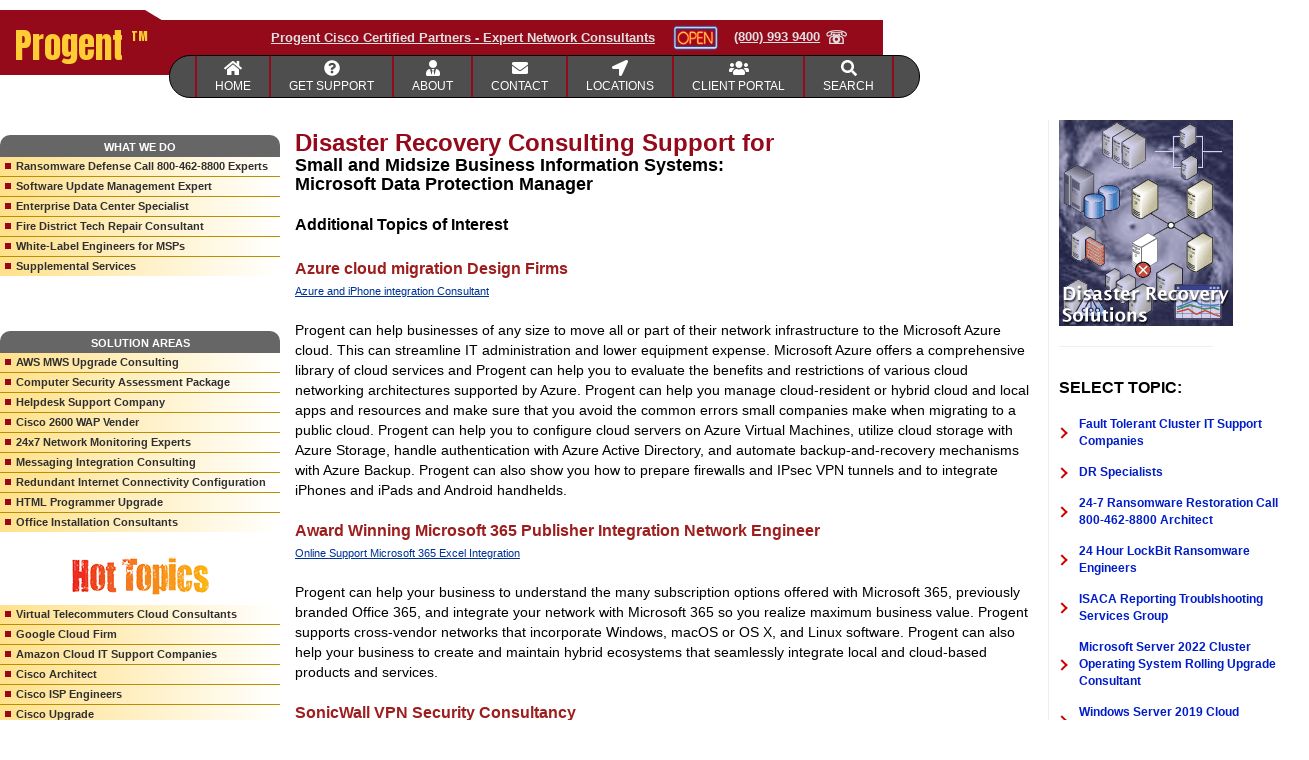

--- FILE ---
content_type: text/html
request_url: https://www.progent.com/Data-Protection-Manager_Topics.htm
body_size: 147531
content:

<!DOCTYPE html>
<html lang="en" class="crjs">
<head><meta http-equiv="Content-Type" content="text/html; charset=windows-1252">
<link rel="canonical" href="https://www.progent.com/Data-Protection-Manager_Topics.htm"/>

<link href="[data-uri]" id="favicon" rel="shortcut icon" type="image/png">

<meta name="viewport" content="user-scalable=no, width=device-width, initial-scale=1, maximum-scale=1">
<meta http-equiv="X-UA-Compatible" content="IE=edge">

<link rel="stylesheet" type="text/css" href="https://fonts.googleapis.com/css2?family=Anton&display=swap">
<style type="text/css">html{font-family:sans-serif;-ms-text-size-adjust:100%;-webkit-text-size-adjust:100%}body{margin:0}article,aside,details,figcaption,figure,footer,header,hgroup,main,menu,nav,section,summary{display:block}audio,canvas,progress,video{display:inline-block;vertical-align:baseline}audio:not([controls]){display:none;height:0}[hidden],template{display:none}a{background-color:transparent}a:active,a:hover{outline:0}abbr[title]{border-bottom:none;text-decoration:underline;-webkit-text-decoration:underline dotted;-moz-text-decoration:underline dotted;text-decoration:underline dotted}b,strong{font-weight:700}dfn{font-style:italic}h1{font-size:2em;margin:.67em 0}mark{background:#ff0;color:#000}small{font-size:80%}sub,sup{font-size:75%;line-height:0;position:relative;vertical-align:baseline}sup{top:-.5em}sub{bottom:-.25em}img{border:0}svg:not(:root){overflow:hidden}figure{margin:1em 40px}hr{-webkit-box-sizing:content-box;-moz-box-sizing:content-box;box-sizing:content-box;height:0}pre{overflow:auto}code,kbd,pre,samp{font-family:monospace,monospace;font-size:1em}button,input,optgroup,select,textarea{color:inherit;font:inherit;margin:0}button{overflow:visible}button,select{text-transform:none}button,html input[type=button],input[type=reset],input[type=submit]{-webkit-appearance:button;cursor:pointer}button[disabled],html input[disabled]{cursor:default}button::-moz-focus-inner,input::-moz-focus-inner{border:0;padding:0}input{line-height:normal}input[type=checkbox],input[type=radio]{-webkit-box-sizing:border-box;-moz-box-sizing:border-box;box-sizing:border-box;padding:0}input[type=number]::-webkit-inner-spin-button,input[type=number]::-webkit-outer-spin-button{height:auto}input[type=search]{-webkit-appearance:textfield;-webkit-box-sizing:content-box;-moz-box-sizing:content-box;box-sizing:content-box}input[type=search]::-webkit-search-cancel-button,input[type=search]::-webkit-search-decoration{-webkit-appearance:none}fieldset{border:1px solid silver;margin:0 2px;padding:.35em .625em .75em}legend{border:0;padding:0}textarea{overflow:auto}optgroup{font-weight:700}table{border-collapse:collapse;border-spacing:0}td,th{padding:0}/*! Source: https://github.com/h5bp/html5-boilerplate/blob/master/src/css/main.css */@media print{*,:after,:before{color:#000!important;text-shadow:none!important;background:0 0!important;-webkit-box-shadow:none!important;box-shadow:none!important}a,a:visited{text-decoration:underline}a[href]:after{content:" (" attr(href) ")"}abbr[title]:after{content:" (" attr(title) ")"}a[href^="#"]:after,a[href^="javascript:"]:after{content:""}blockquote,pre{border:1px solid #999;page-break-inside:avoid}thead{display:table-header-group}img,tr{page-break-inside:avoid}img{max-width:100%!important}h2,h3,p{orphans:3;widows:3}h2,h3{page-break-after:avoid}.navbar{display:none}.btn>.caret,.dropup>.btn>.caret{border-top-color:#000!important}.label{border:1px solid #000}.table{border-collapse:collapse!important}.table td,.table th{background-color:#fff!important}.table-bordered td,.table-bordered th{border:1px solid #ddd!important}}@font-face{font-family:"Glyphicons Halflings";src:url(../fonts/glyphicons-halflings-regular.eot);src:url(../fonts/glyphicons-halflings-regular.eot?#iefix) format("embedded-opentype"),url(../fonts/glyphicons-halflings-regular.woff2) format("woff2"),url(../fonts/glyphicons-halflings-regular.woff) format("woff"),url(../fonts/glyphicons-halflings-regular.ttf) format("truetype"),url(../fonts/glyphicons-halflings-regular.svg#glyphicons_halflingsregular) format("svg")}.glyphicon{position:relative;top:1px;display:inline-block;font-family:"Glyphicons Halflings";font-style:normal;font-weight:400;line-height:1;-webkit-font-smoothing:antialiased;-moz-osx-font-smoothing:grayscale}.glyphicon-asterisk:before{content:"\002a"}.glyphicon-plus:before{content:"\002b"}.glyphicon-eur:before,.glyphicon-euro:before{content:"\20ac"}.glyphicon-minus:before{content:"\2212"}.glyphicon-cloud:before{content:"\2601"}.glyphicon-envelope:before{content:"\2709"}.glyphicon-pencil:before{content:"\270f"}.glyphicon-glass:before{content:"\e001"}.glyphicon-music:before{content:"\e002"}.glyphicon-search:before{content:"\e003"}.glyphicon-heart:before{content:"\e005"}.glyphicon-star:before{content:"\e006"}.glyphicon-star-empty:before{content:"\e007"}.glyphicon-user:before{content:"\e008"}.glyphicon-film:before{content:"\e009"}.glyphicon-th-large:before{content:"\e010"}.glyphicon-th:before{content:"\e011"}.glyphicon-th-list:before{content:"\e012"}.glyphicon-ok:before{content:"\e013"}.glyphicon-remove:before{content:"\e014"}.glyphicon-zoom-in:before{content:"\e015"}.glyphicon-zoom-out:before{content:"\e016"}.glyphicon-off:before{content:"\e017"}.glyphicon-signal:before{content:"\e018"}.glyphicon-cog:before{content:"\e019"}.glyphicon-trash:before{content:"\e020"}.glyphicon-home:before{content:"\e021"}.glyphicon-file:before{content:"\e022"}.glyphicon-time:before{content:"\e023"}.glyphicon-road:before{content:"\e024"}.glyphicon-download-alt:before{content:"\e025"}.glyphicon-download:before{content:"\e026"}.glyphicon-upload:before{content:"\e027"}.glyphicon-inbox:before{content:"\e028"}.glyphicon-play-circle:before{content:"\e029"}.glyphicon-repeat:before{content:"\e030"}.glyphicon-refresh:before{content:"\e031"}.glyphicon-list-alt:before{content:"\e032"}.glyphicon-lock:before{content:"\e033"}.glyphicon-flag:before{content:"\e034"}.glyphicon-headphones:before{content:"\e035"}.glyphicon-volume-off:before{content:"\e036"}.glyphicon-volume-down:before{content:"\e037"}.glyphicon-volume-up:before{content:"\e038"}.glyphicon-qrcode:before{content:"\e039"}.glyphicon-barcode:before{content:"\e040"}.glyphicon-tag:before{content:"\e041"}.glyphicon-tags:before{content:"\e042"}.glyphicon-book:before{content:"\e043"}.glyphicon-bookmark:before{content:"\e044"}.glyphicon-print:before{content:"\e045"}.glyphicon-camera:before{content:"\e046"}.glyphicon-font:before{content:"\e047"}.glyphicon-bold:before{content:"\e048"}.glyphicon-italic:before{content:"\e049"}.glyphicon-text-height:before{content:"\e050"}.glyphicon-text-width:before{content:"\e051"}.glyphicon-align-left:before{content:"\e052"}.glyphicon-align-center:before{content:"\e053"}.glyphicon-align-right:before{content:"\e054"}.glyphicon-align-justify:before{content:"\e055"}.glyphicon-list:before{content:"\e056"}.glyphicon-indent-left:before{content:"\e057"}.glyphicon-indent-right:before{content:"\e058"}.glyphicon-facetime-video:before{content:"\e059"}.glyphicon-picture:before{content:"\e060"}.glyphicon-map-marker:before{content:"\e062"}.glyphicon-adjust:before{content:"\e063"}.glyphicon-tint:before{content:"\e064"}.glyphicon-edit:before{content:"\e065"}.glyphicon-share:before{content:"\e066"}.glyphicon-check:before{content:"\e067"}.glyphicon-move:before{content:"\e068"}.glyphicon-step-backward:before{content:"\e069"}.glyphicon-fast-backward:before{content:"\e070"}.glyphicon-backward:before{content:"\e071"}.glyphicon-play:before{content:"\e072"}.glyphicon-pause:before{content:"\e073"}.glyphicon-stop:before{content:"\e074"}.glyphicon-forward:before{content:"\e075"}.glyphicon-fast-forward:before{content:"\e076"}.glyphicon-step-forward:before{content:"\e077"}.glyphicon-eject:before{content:"\e078"}.glyphicon-chevron-left:before{content:"\e079"}.glyphicon-chevron-right:before{content:"\e080"}.glyphicon-plus-sign:before{content:"\e081"}.glyphicon-minus-sign:before{content:"\e082"}.glyphicon-remove-sign:before{content:"\e083"}.glyphicon-ok-sign:before{content:"\e084"}.glyphicon-question-sign:before{content:"\e085"}.glyphicon-info-sign:before{content:"\e086"}.glyphicon-screenshot:before{content:"\e087"}.glyphicon-remove-circle:before{content:"\e088"}.glyphicon-ok-circle:before{content:"\e089"}.glyphicon-ban-circle:before{content:"\e090"}.glyphicon-arrow-left:before{content:"\e091"}.glyphicon-arrow-right:before{content:"\e092"}.glyphicon-arrow-up:before{content:"\e093"}.glyphicon-arrow-down:before{content:"\e094"}.glyphicon-share-alt:before{content:"\e095"}.glyphicon-resize-full:before{content:"\e096"}.glyphicon-resize-small:before{content:"\e097"}.glyphicon-exclamation-sign:before{content:"\e101"}.glyphicon-gift:before{content:"\e102"}.glyphicon-leaf:before{content:"\e103"}.glyphicon-fire:before{content:"\e104"}.glyphicon-eye-open:before{content:"\e105"}.glyphicon-eye-close:before{content:"\e106"}.glyphicon-warning-sign:before{content:"\e107"}.glyphicon-plane:before{content:"\e108"}.glyphicon-calendar:before{content:"\e109"}.glyphicon-random:before{content:"\e110"}.glyphicon-comment:before{content:"\e111"}.glyphicon-magnet:before{content:"\e112"}.glyphicon-chevron-up:before{content:"\e113"}.glyphicon-chevron-down:before{content:"\e114"}.glyphicon-retweet:before{content:"\e115"}.glyphicon-shopping-cart:before{content:"\e116"}.glyphicon-folder-close:before{content:"\e117"}.glyphicon-folder-open:before{content:"\e118"}.glyphicon-resize-vertical:before{content:"\e119"}.glyphicon-resize-horizontal:before{content:"\e120"}.glyphicon-hdd:before{content:"\e121"}.glyphicon-bullhorn:before{content:"\e122"}.glyphicon-bell:before{content:"\e123"}.glyphicon-certificate:before{content:"\e124"}.glyphicon-thumbs-up:before{content:"\e125"}.glyphicon-thumbs-down:before{content:"\e126"}.glyphicon-hand-right:before{content:"\e127"}.glyphicon-hand-left:before{content:"\e128"}.glyphicon-hand-up:before{content:"\e129"}.glyphicon-hand-down:before{content:"\e130"}.glyphicon-circle-arrow-right:before{content:"\e131"}.glyphicon-circle-arrow-left:before{content:"\e132"}.glyphicon-circle-arrow-up:before{content:"\e133"}.glyphicon-circle-arrow-down:before{content:"\e134"}.glyphicon-globe:before{content:"\e135"}.glyphicon-wrench:before{content:"\e136"}.glyphicon-tasks:before{content:"\e137"}.glyphicon-filter:before{content:"\e138"}.glyphicon-briefcase:before{content:"\e139"}.glyphicon-fullscreen:before{content:"\e140"}.glyphicon-dashboard:before{content:"\e141"}.glyphicon-paperclip:before{content:"\e142"}.glyphicon-heart-empty:before{content:"\e143"}.glyphicon-link:before{content:"\e144"}.glyphicon-phone:before{content:"\e145"}.glyphicon-pushpin:before{content:"\e146"}.glyphicon-usd:before{content:"\e148"}.glyphicon-gbp:before{content:"\e149"}.glyphicon-sort:before{content:"\e150"}.glyphicon-sort-by-alphabet:before{content:"\e151"}.glyphicon-sort-by-alphabet-alt:before{content:"\e152"}.glyphicon-sort-by-order:before{content:"\e153"}.glyphicon-sort-by-order-alt:before{content:"\e154"}.glyphicon-sort-by-attributes:before{content:"\e155"}.glyphicon-sort-by-attributes-alt:before{content:"\e156"}.glyphicon-unchecked:before{content:"\e157"}.glyphicon-expand:before{content:"\e158"}.glyphicon-collapse-down:before{content:"\e159"}.glyphicon-collapse-up:before{content:"\e160"}.glyphicon-log-in:before{content:"\e161"}.glyphicon-flash:before{content:"\e162"}.glyphicon-log-out:before{content:"\e163"}.glyphicon-new-window:before{content:"\e164"}.glyphicon-record:before{content:"\e165"}.glyphicon-save:before{content:"\e166"}.glyphicon-open:before{content:"\e167"}.glyphicon-saved:before{content:"\e168"}.glyphicon-import:before{content:"\e169"}.glyphicon-export:before{content:"\e170"}.glyphicon-send:before{content:"\e171"}.glyphicon-floppy-disk:before{content:"\e172"}.glyphicon-floppy-saved:before{content:"\e173"}.glyphicon-floppy-remove:before{content:"\e174"}.glyphicon-floppy-save:before{content:"\e175"}.glyphicon-floppy-open:before{content:"\e176"}.glyphicon-credit-card:before{content:"\e177"}.glyphicon-transfer:before{content:"\e178"}.glyphicon-cutlery:before{content:"\e179"}.glyphicon-header:before{content:"\e180"}.glyphicon-compressed:before{content:"\e181"}.glyphicon-earphone:before{content:"\e182"}.glyphicon-phone-alt:before{content:"\e183"}.glyphicon-tower:before{content:"\e184"}.glyphicon-stats:before{content:"\e185"}.glyphicon-sd-video:before{content:"\e186"}.glyphicon-hd-video:before{content:"\e187"}.glyphicon-subtitles:before{content:"\e188"}.glyphicon-sound-stereo:before{content:"\e189"}.glyphicon-sound-dolby:before{content:"\e190"}.glyphicon-sound-5-1:before{content:"\e191"}.glyphicon-sound-6-1:before{content:"\e192"}.glyphicon-sound-7-1:before{content:"\e193"}.glyphicon-copyright-mark:before{content:"\e194"}.glyphicon-registration-mark:before{content:"\e195"}.glyphicon-cloud-download:before{content:"\e197"}.glyphicon-cloud-upload:before{content:"\e198"}.glyphicon-tree-conifer:before{content:"\e199"}.glyphicon-tree-deciduous:before{content:"\e200"}.glyphicon-cd:before{content:"\e201"}.glyphicon-save-file:before{content:"\e202"}.glyphicon-open-file:before{content:"\e203"}.glyphicon-level-up:before{content:"\e204"}.glyphicon-copy:before{content:"\e205"}.glyphicon-paste:before{content:"\e206"}.glyphicon-alert:before{content:"\e209"}.glyphicon-equalizer:before{content:"\e210"}.glyphicon-king:before{content:"\e211"}.glyphicon-queen:before{content:"\e212"}.glyphicon-pawn:before{content:"\e213"}.glyphicon-bishop:before{content:"\e214"}.glyphicon-knight:before{content:"\e215"}.glyphicon-baby-formula:before{content:"\e216"}.glyphicon-tent:before{content:"\26fa"}.glyphicon-blackboard:before{content:"\e218"}.glyphicon-bed:before{content:"\e219"}.glyphicon-apple:before{content:"\f8ff"}.glyphicon-erase:before{content:"\e221"}.glyphicon-hourglass:before{content:"\231b"}.glyphicon-lamp:before{content:"\e223"}.glyphicon-duplicate:before{content:"\e224"}.glyphicon-piggy-bank:before{content:"\e225"}.glyphicon-scissors:before{content:"\e226"}.glyphicon-bitcoin:before{content:"\e227"}.glyphicon-btc:before{content:"\e227"}.glyphicon-xbt:before{content:"\e227"}.glyphicon-yen:before{content:"\00a5"}.glyphicon-jpy:before{content:"\00a5"}.glyphicon-ruble:before{content:"\20bd"}.glyphicon-rub:before{content:"\20bd"}.glyphicon-scale:before{content:"\e230"}.glyphicon-ice-lolly:before{content:"\e231"}.glyphicon-ice-lolly-tasted:before{content:"\e232"}.glyphicon-education:before{content:"\e233"}.glyphicon-option-horizontal:before{content:"\e234"}.glyphicon-option-vertical:before{content:"\e235"}.glyphicon-menu-hamburger:before{content:"\e236"}.glyphicon-modal-window:before{content:"\e237"}.glyphicon-oil:before{content:"\e238"}.glyphicon-grain:before{content:"\e239"}.glyphicon-sunglasses:before{content:"\e240"}.glyphicon-text-size:before{content:"\e241"}.glyphicon-text-color:before{content:"\e242"}.glyphicon-text-background:before{content:"\e243"}.glyphicon-object-align-top:before{content:"\e244"}.glyphicon-object-align-bottom:before{content:"\e245"}.glyphicon-object-align-horizontal:before{content:"\e246"}.glyphicon-object-align-left:before{content:"\e247"}.glyphicon-object-align-vertical:before{content:"\e248"}.glyphicon-object-align-right:before{content:"\e249"}.glyphicon-triangle-right:before{content:"\e250"}.glyphicon-triangle-left:before{content:"\e251"}.glyphicon-triangle-bottom:before{content:"\e252"}.glyphicon-triangle-top:before{content:"\e253"}.glyphicon-console:before{content:"\e254"}.glyphicon-superscript:before{content:"\e255"}.glyphicon-subscript:before{content:"\e256"}.glyphicon-menu-left:before{content:"\e257"}.glyphicon-menu-right:before{content:"\e258"}.glyphicon-menu-down:before{content:"\e259"}.glyphicon-menu-up:before{content:"\e260"}*{-webkit-box-sizing:border-box;-moz-box-sizing:border-box;box-sizing:border-box}:after,:before{-webkit-box-sizing:border-box;-moz-box-sizing:border-box;box-sizing:border-box}html{font-size:10px;-webkit-tap-highlight-color:rgba(0,0,0,0)}body{font-family:"Helvetica Neue",Helvetica,Arial,sans-serif;font-size:14px;line-height:1.42857143;color:#333;background-color:#fff}button,input,select,textarea{font-family:inherit;font-size:inherit;line-height:inherit}a{color:#337ab7;text-decoration:none}a:focus,a:hover{color:#23527c;text-decoration:underline}a:focus{outline:5px auto -webkit-focus-ring-color;outline-offset:-2px}figure{margin:0}img{vertical-align:middle}.carousel-inner>.item>a>img,.carousel-inner>.item>img,.img-responsive,.thumbnail a>img,.thumbnail>img{display:block;max-width:100%;height:auto}.img-rounded{border-radius:6px}.img-thumbnail{padding:4px;line-height:1.42857143;background-color:#fff;border:1px solid #ddd;border-radius:4px;-webkit-transition:all .2s ease-in-out;-o-transition:all .2s ease-in-out;transition:all .2s ease-in-out;display:inline-block;max-width:100%;height:auto}.img-circle{border-radius:50%}hr{margin-top:20px;margin-bottom:20px;border:0;border-top:1px solid #eee}.sr-only{position:absolute;width:1px;height:1px;padding:0;margin:-1px;overflow:hidden;clip:rect(0,0,0,0);border:0}.sr-only-focusable:active,.sr-only-focusable:focus{position:static;width:auto;height:auto;margin:0;overflow:visible;clip:auto}[role=button]{cursor:pointer}.h1,.h2,.h3,.h4,.h5,.h6,h1,h2,h3,h4,h5,h6{font-family:inherit;font-weight:500;line-height:1.1;color:inherit}.h1 .small,.h1 small,.h2 .small,.h2 small,.h3 .small,.h3 small,.h4 .small,.h4 small,.h5 .small,.h5 small,.h6 .small,.h6 small,h1 .small,h1 small,h2 .small,h2 small,h3 .small,h3 small,h4 .small,h4 small,h5 .small,h5 small,h6 .small,h6 small{font-weight:400;line-height:1;color:#777}.h1,.h2,.h3,h1,h2,h3{margin-top:20px;margin-bottom:10px}.h1 .small,.h1 small,.h2 .small,.h2 small,.h3 .small,.h3 small,h1 .small,h1 small,h2 .small,h2 small,h3 .small,h3 small{font-size:65%}.h4,.h5,.h6,h4,h5,h6{margin-top:10px;margin-bottom:10px}.h4 .small,.h4 small,.h5 .small,.h5 small,.h6 .small,.h6 small,h4 .small,h4 small,h5 .small,h5 small,h6 .small,h6 small{font-size:75%}.h1,h1{font-size:36px}.h2,h2{font-size:30px}.h3,h3{font-size:24px}.h4,h4{font-size:18px}.h5,h5{font-size:14px}.h6,h6{font-size:12px}p{margin:0 0 10px}.lead{margin-bottom:20px;font-size:16px;font-weight:300;line-height:1.4}@media (min-width:768px){.lead{font-size:21px}}.small,small{font-size:85%}.mark,mark{padding:.2em;background-color:#fcf8e3}.text-left{text-align:left}.text-right{text-align:right}.text-center{text-align:center}.text-justify{text-align:justify}.text-nowrap{white-space:nowrap}.text-lowercase{text-transform:lowercase}.text-uppercase{text-transform:uppercase}.text-capitalize{text-transform:capitalize}.text-muted{color:#777}.text-primary{color:#337ab7}a.text-primary:focus,a.text-primary:hover{color:#286090}.text-success{color:#3c763d}a.text-success:focus,a.text-success:hover{color:#2b542c}.text-info{color:#31708f}a.text-info:focus,a.text-info:hover{color:#245269}.text-warning{color:#8a6d3b}a.text-warning:focus,a.text-warning:hover{color:#66512c}.text-danger{color:#a94442}a.text-danger:focus,a.text-danger:hover{color:#843534}.bg-primary{color:#fff;background-color:#337ab7}a.bg-primary:focus,a.bg-primary:hover{background-color:#286090}.bg-success{background-color:#dff0d8}a.bg-success:focus,a.bg-success:hover{background-color:#c1e2b3}.bg-info{background-color:#d9edf7}a.bg-info:focus,a.bg-info:hover{background-color:#afd9ee}.bg-warning{background-color:#fcf8e3}a.bg-warning:focus,a.bg-warning:hover{background-color:#f7ecb5}.bg-danger{background-color:#f2dede}a.bg-danger:focus,a.bg-danger:hover{background-color:#e4b9b9}.page-header{padding-bottom:9px;margin:40px 0 20px;border-bottom:1px solid #eee}ol,ul{margin-top:0;margin-bottom:10px}ol ol,ol ul,ul ol,ul ul{margin-bottom:0}.list-unstyled{padding-left:0;list-style:none}.list-inline{padding-left:0;list-style:none;margin-left:-5px}.list-inline>li{display:inline-block;padding-right:5px;padding-left:5px}dl{margin-top:0;margin-bottom:20px}dd,dt{line-height:1.42857143}dt{font-weight:700}dd{margin-left:0}@media (min-width:768px){.dl-horizontal dt{float:left;width:160px;clear:left;text-align:right;overflow:hidden;text-overflow:ellipsis;white-space:nowrap}.dl-horizontal dd{margin-left:180px}}abbr[data-original-title],abbr[title]{cursor:help}.initialism{font-size:90%;text-transform:uppercase}blockquote{padding:10px 20px;margin:0 0 20px;font-size:17.5px;border-left:5px solid #eee}blockquote ol:last-child,blockquote p:last-child,blockquote ul:last-child{margin-bottom:0}blockquote .small,blockquote footer,blockquote small{display:block;font-size:80%;line-height:1.42857143;color:#777}blockquote .small:before,blockquote footer:before,blockquote small:before{content:"\2014 \00A0"}.blockquote-reverse,blockquote.pull-right{padding-right:15px;padding-left:0;text-align:right;border-right:5px solid #eee;border-left:0}.blockquote-reverse .small:before,.blockquote-reverse footer:before,.blockquote-reverse small:before,blockquote.pull-right .small:before,blockquote.pull-right footer:before,blockquote.pull-right small:before{content:""}.blockquote-reverse .small:after,.blockquote-reverse footer:after,.blockquote-reverse small:after,blockquote.pull-right .small:after,blockquote.pull-right footer:after,blockquote.pull-right small:after{content:"\00A0 \2014"}address{margin-bottom:20px;font-style:normal;line-height:1.42857143}code,kbd,pre,samp{font-family:Menlo,Monaco,Consolas,"Courier New",monospace}code{padding:2px 4px;font-size:90%;color:#c7254e;background-color:#f9f2f4;border-radius:4px}kbd{padding:2px 4px;font-size:90%;color:#fff;background-color:#333;border-radius:3px;-webkit-box-shadow:inset 0 -1px 0 rgba(0,0,0,.25);box-shadow:inset 0 -1px 0 rgba(0,0,0,.25)}kbd kbd{padding:0;font-size:100%;font-weight:700;-webkit-box-shadow:none;box-shadow:none}pre{display:block;padding:9.5px;margin:0 0 10px;font-size:13px;line-height:1.42857143;color:#333;word-break:break-all;word-wrap:break-word;background-color:#f5f5f5;border:1px solid #ccc;border-radius:4px}pre code{padding:0;font-size:inherit;color:inherit;white-space:pre-wrap;background-color:transparent;border-radius:0}.pre-scrollable{max-height:340px;overflow-y:scroll}.container{padding-right:15px;padding-left:15px;margin-right:auto;margin-left:auto}@media (min-width:768px){.container{width:750px}}@media (min-width:992px){.container{width:970px}}@media (min-width:1200px){.container{width:1170px}}.container-fluid{padding-right:15px;padding-left:15px;margin-right:auto;margin-left:auto}.row{margin-right:-15px;margin-left:-15px}.row-no-gutters{margin-right:0;margin-left:0}.row-no-gutters [class*=col-]{padding-right:0;padding-left:0}.col-lg-1,.col-lg-10,.col-lg-11,.col-lg-12,.col-lg-2,.col-lg-3,.col-lg-4,.col-lg-5,.col-lg-6,.col-lg-7,.col-lg-8,.col-lg-9,.col-md-1,.col-md-10,.col-md-11,.col-md-12,.col-md-2,.col-md-3,.col-md-4,.col-md-5,.col-md-6,.col-md-7,.col-md-8,.col-md-9,.col-sm-1,.col-sm-10,.col-sm-11,.col-sm-12,.col-sm-2,.col-sm-3,.col-sm-4,.col-sm-5,.col-sm-6,.col-sm-7,.col-sm-8,.col-sm-9,.col-xs-1,.col-xs-10,.col-xs-11,.col-xs-12,.col-xs-2,.col-xs-3,.col-xs-4,.col-xs-5,.col-xs-6,.col-xs-7,.col-xs-8,.col-xs-9{position:relative;min-height:1px;padding-right:15px;padding-left:15px}.col-xs-1,.col-xs-10,.col-xs-11,.col-xs-12,.col-xs-2,.col-xs-3,.col-xs-4,.col-xs-5,.col-xs-6,.col-xs-7,.col-xs-8,.col-xs-9{float:left}.col-xs-12{width:100%}.col-xs-11{width:91.66666667%}.col-xs-10{width:83.33333333%}.col-xs-9{width:75%}.col-xs-8{width:66.66666667%}.col-xs-7{width:58.33333333%}.col-xs-6{width:50%}.col-xs-5{width:41.66666667%}.col-xs-4{width:33.33333333%}.col-xs-3{width:25%}.col-xs-2{width:16.66666667%}.col-xs-1{width:8.33333333%}.col-xs-pull-12{right:100%}.col-xs-pull-11{right:91.66666667%}.col-xs-pull-10{right:83.33333333%}.col-xs-pull-9{right:75%}.col-xs-pull-8{right:66.66666667%}.col-xs-pull-7{right:58.33333333%}.col-xs-pull-6{right:50%}.col-xs-pull-5{right:41.66666667%}.col-xs-pull-4{right:33.33333333%}.col-xs-pull-3{right:25%}.col-xs-pull-2{right:16.66666667%}.col-xs-pull-1{right:8.33333333%}.col-xs-pull-0{right:auto}.col-xs-push-12{left:100%}.col-xs-push-11{left:91.66666667%}.col-xs-push-10{left:83.33333333%}.col-xs-push-9{left:75%}.col-xs-push-8{left:66.66666667%}.col-xs-push-7{left:58.33333333%}.col-xs-push-6{left:50%}.col-xs-push-5{left:41.66666667%}.col-xs-push-4{left:33.33333333%}.col-xs-push-3{left:25%}.col-xs-push-2{left:16.66666667%}.col-xs-push-1{left:8.33333333%}.col-xs-push-0{left:auto}.col-xs-offset-12{margin-left:100%}.col-xs-offset-11{margin-left:91.66666667%}.col-xs-offset-10{margin-left:83.33333333%}.col-xs-offset-9{margin-left:75%}.col-xs-offset-8{margin-left:66.66666667%}.col-xs-offset-7{margin-left:58.33333333%}.col-xs-offset-6{margin-left:50%}.col-xs-offset-5{margin-left:41.66666667%}.col-xs-offset-4{margin-left:33.33333333%}.col-xs-offset-3{margin-left:25%}.col-xs-offset-2{margin-left:16.66666667%}.col-xs-offset-1{margin-left:8.33333333%}.col-xs-offset-0{margin-left:0}@media (min-width:768px){.col-sm-1,.col-sm-10,.col-sm-11,.col-sm-12,.col-sm-2,.col-sm-3,.col-sm-4,.col-sm-5,.col-sm-6,.col-sm-7,.col-sm-8,.col-sm-9{float:left}.col-sm-12{width:100%}.col-sm-11{width:91.66666667%}.col-sm-10{width:83.33333333%}.col-sm-9{width:75%}.col-sm-8{width:66.66666667%}.col-sm-7{width:58.33333333%}.col-sm-6{width:50%}.col-sm-5{width:41.66666667%}.col-sm-4{width:33.33333333%}.col-sm-3{width:25%}.col-sm-2{width:16.66666667%}.col-sm-1{width:8.33333333%}.col-sm-pull-12{right:100%}.col-sm-pull-11{right:91.66666667%}.col-sm-pull-10{right:83.33333333%}.col-sm-pull-9{right:75%}.col-sm-pull-8{right:66.66666667%}.col-sm-pull-7{right:58.33333333%}.col-sm-pull-6{right:50%}.col-sm-pull-5{right:41.66666667%}.col-sm-pull-4{right:33.33333333%}.col-sm-pull-3{right:25%}.col-sm-pull-2{right:16.66666667%}.col-sm-pull-1{right:8.33333333%}.col-sm-pull-0{right:auto}.col-sm-push-12{left:100%}.col-sm-push-11{left:91.66666667%}.col-sm-push-10{left:83.33333333%}.col-sm-push-9{left:75%}.col-sm-push-8{left:66.66666667%}.col-sm-push-7{left:58.33333333%}.col-sm-push-6{left:50%}.col-sm-push-5{left:41.66666667%}.col-sm-push-4{left:33.33333333%}.col-sm-push-3{left:25%}.col-sm-push-2{left:16.66666667%}.col-sm-push-1{left:8.33333333%}.col-sm-push-0{left:auto}.col-sm-offset-12{margin-left:100%}.col-sm-offset-11{margin-left:91.66666667%}.col-sm-offset-10{margin-left:83.33333333%}.col-sm-offset-9{margin-left:75%}.col-sm-offset-8{margin-left:66.66666667%}.col-sm-offset-7{margin-left:58.33333333%}.col-sm-offset-6{margin-left:50%}.col-sm-offset-5{margin-left:41.66666667%}.col-sm-offset-4{margin-left:33.33333333%}.col-sm-offset-3{margin-left:25%}.col-sm-offset-2{margin-left:16.66666667%}.col-sm-offset-1{margin-left:8.33333333%}.col-sm-offset-0{margin-left:0}}@media (min-width:992px){.col-md-1,.col-md-10,.col-md-11,.col-md-12,.col-md-2,.col-md-3,.col-md-4,.col-md-5,.col-md-6,.col-md-7,.col-md-8,.col-md-9{float:left}.col-md-12{width:100%}.col-md-11{width:91.66666667%}.col-md-10{width:83.33333333%}.col-md-9{width:75%}.col-md-8{width:66.66666667%}.col-md-7{width:58.33333333%}.col-md-6{width:50%}.col-md-5{width:41.66666667%}.col-md-4{width:33.33333333%}.col-md-3{width:25%}.col-md-2{width:16.66666667%}.col-md-1{width:8.33333333%}.col-md-pull-12{right:100%}.col-md-pull-11{right:91.66666667%}.col-md-pull-10{right:83.33333333%}.col-md-pull-9{right:75%}.col-md-pull-8{right:66.66666667%}.col-md-pull-7{right:58.33333333%}.col-md-pull-6{right:50%}.col-md-pull-5{right:41.66666667%}.col-md-pull-4{right:33.33333333%}.col-md-pull-3{right:25%}.col-md-pull-2{right:16.66666667%}.col-md-pull-1{right:8.33333333%}.col-md-pull-0{right:auto}.col-md-push-12{left:100%}.col-md-push-11{left:91.66666667%}.col-md-push-10{left:83.33333333%}.col-md-push-9{left:75%}.col-md-push-8{left:66.66666667%}.col-md-push-7{left:58.33333333%}.col-md-push-6{left:50%}.col-md-push-5{left:41.66666667%}.col-md-push-4{left:33.33333333%}.col-md-push-3{left:25%}.col-md-push-2{left:16.66666667%}.col-md-push-1{left:8.33333333%}.col-md-push-0{left:auto}.col-md-offset-12{margin-left:100%}.col-md-offset-11{margin-left:91.66666667%}.col-md-offset-10{margin-left:83.33333333%}.col-md-offset-9{margin-left:75%}.col-md-offset-8{margin-left:66.66666667%}.col-md-offset-7{margin-left:58.33333333%}.col-md-offset-6{margin-left:50%}.col-md-offset-5{margin-left:41.66666667%}.col-md-offset-4{margin-left:33.33333333%}.col-md-offset-3{margin-left:25%}.col-md-offset-2{margin-left:16.66666667%}.col-md-offset-1{margin-left:8.33333333%}.col-md-offset-0{margin-left:0}}@media (min-width:1200px){.col-lg-1,.col-lg-10,.col-lg-11,.col-lg-12,.col-lg-2,.col-lg-3,.col-lg-4,.col-lg-5,.col-lg-6,.col-lg-7,.col-lg-8,.col-lg-9{float:left}.col-lg-12{width:100%}.col-lg-11{width:91.66666667%}.col-lg-10{width:83.33333333%}.col-lg-9{width:75%}.col-lg-8{width:66.66666667%}.col-lg-7{width:58.33333333%}.col-lg-6{width:50%}.col-lg-5{width:41.66666667%}.col-lg-4{width:33.33333333%}.col-lg-3{width:25%}.col-lg-2{width:16.66666667%}.col-lg-1{width:8.33333333%}.col-lg-pull-12{right:100%}.col-lg-pull-11{right:91.66666667%}.col-lg-pull-10{right:83.33333333%}.col-lg-pull-9{right:75%}.col-lg-pull-8{right:66.66666667%}.col-lg-pull-7{right:58.33333333%}.col-lg-pull-6{right:50%}.col-lg-pull-5{right:41.66666667%}.col-lg-pull-4{right:33.33333333%}.col-lg-pull-3{right:25%}.col-lg-pull-2{right:16.66666667%}.col-lg-pull-1{right:8.33333333%}.col-lg-pull-0{right:auto}.col-lg-push-12{left:100%}.col-lg-push-11{left:91.66666667%}.col-lg-push-10{left:83.33333333%}.col-lg-push-9{left:75%}.col-lg-push-8{left:66.66666667%}.col-lg-push-7{left:58.33333333%}.col-lg-push-6{left:50%}.col-lg-push-5{left:41.66666667%}.col-lg-push-4{left:33.33333333%}.col-lg-push-3{left:25%}.col-lg-push-2{left:16.66666667%}.col-lg-push-1{left:8.33333333%}.col-lg-push-0{left:auto}.col-lg-offset-12{margin-left:100%}.col-lg-offset-11{margin-left:91.66666667%}.col-lg-offset-10{margin-left:83.33333333%}.col-lg-offset-9{margin-left:75%}.col-lg-offset-8{margin-left:66.66666667%}.col-lg-offset-7{margin-left:58.33333333%}.col-lg-offset-6{margin-left:50%}.col-lg-offset-5{margin-left:41.66666667%}.col-lg-offset-4{margin-left:33.33333333%}.col-lg-offset-3{margin-left:25%}.col-lg-offset-2{margin-left:16.66666667%}.col-lg-offset-1{margin-left:8.33333333%}.col-lg-offset-0{margin-left:0}}table{background-color:transparent}table col[class*=col-]{position:static;display:table-column;float:none}table td[class*=col-],table th[class*=col-]{position:static;display:table-cell;float:none}caption{padding-top:8px;padding-bottom:8px;color:#777;text-align:left}th{text-align:left}.table{width:100%;max-width:100%;margin-bottom:20px}.table>tbody>tr>td,.table>tbody>tr>th,.table>tfoot>tr>td,.table>tfoot>tr>th,.table>thead>tr>td,.table>thead>tr>th{padding:8px;line-height:1.42857143;vertical-align:top;border-top:1px solid #ddd}.table>thead>tr>th{vertical-align:bottom;border-bottom:2px solid #ddd}.table>caption+thead>tr:first-child>td,.table>caption+thead>tr:first-child>th,.table>colgroup+thead>tr:first-child>td,.table>colgroup+thead>tr:first-child>th,.table>thead:first-child>tr:first-child>td,.table>thead:first-child>tr:first-child>th{border-top:0}.table>tbody+tbody{border-top:2px solid #ddd}.table .table{background-color:#fff}.table-condensed>tbody>tr>td,.table-condensed>tbody>tr>th,.table-condensed>tfoot>tr>td,.table-condensed>tfoot>tr>th,.table-condensed>thead>tr>td,.table-condensed>thead>tr>th{padding:5px}.table-bordered{border:1px solid #ddd}.table-bordered>tbody>tr>td,.table-bordered>tbody>tr>th,.table-bordered>tfoot>tr>td,.table-bordered>tfoot>tr>th,.table-bordered>thead>tr>td,.table-bordered>thead>tr>th{border:1px solid #ddd}.table-bordered>thead>tr>td,.table-bordered>thead>tr>th{border-bottom-width:2px}.table-striped>tbody>tr:nth-of-type(odd){background-color:#f9f9f9}.table-hover>tbody>tr:hover{background-color:#f5f5f5}.table>tbody>tr.active>td,.table>tbody>tr.active>th,.table>tbody>tr>td.active,.table>tbody>tr>th.active,.table>tfoot>tr.active>td,.table>tfoot>tr.active>th,.table>tfoot>tr>td.active,.table>tfoot>tr>th.active,.table>thead>tr.active>td,.table>thead>tr.active>th,.table>thead>tr>td.active,.table>thead>tr>th.active{background-color:#f5f5f5}.table-hover>tbody>tr.active:hover>td,.table-hover>tbody>tr.active:hover>th,.table-hover>tbody>tr:hover>.active,.table-hover>tbody>tr>td.active:hover,.table-hover>tbody>tr>th.active:hover{background-color:#e8e8e8}.table>tbody>tr.success>td,.table>tbody>tr.success>th,.table>tbody>tr>td.success,.table>tbody>tr>th.success,.table>tfoot>tr.success>td,.table>tfoot>tr.success>th,.table>tfoot>tr>td.success,.table>tfoot>tr>th.success,.table>thead>tr.success>td,.table>thead>tr.success>th,.table>thead>tr>td.success,.table>thead>tr>th.success{background-color:#dff0d8}.table-hover>tbody>tr.success:hover>td,.table-hover>tbody>tr.success:hover>th,.table-hover>tbody>tr:hover>.success,.table-hover>tbody>tr>td.success:hover,.table-hover>tbody>tr>th.success:hover{background-color:#d0e9c6}.table>tbody>tr.info>td,.table>tbody>tr.info>th,.table>tbody>tr>td.info,.table>tbody>tr>th.info,.table>tfoot>tr.info>td,.table>tfoot>tr.info>th,.table>tfoot>tr>td.info,.table>tfoot>tr>th.info,.table>thead>tr.info>td,.table>thead>tr.info>th,.table>thead>tr>td.info,.table>thead>tr>th.info{background-color:#d9edf7}.table-hover>tbody>tr.info:hover>td,.table-hover>tbody>tr.info:hover>th,.table-hover>tbody>tr:hover>.info,.table-hover>tbody>tr>td.info:hover,.table-hover>tbody>tr>th.info:hover{background-color:#c4e3f3}.table>tbody>tr.warning>td,.table>tbody>tr.warning>th,.table>tbody>tr>td.warning,.table>tbody>tr>th.warning,.table>tfoot>tr.warning>td,.table>tfoot>tr.warning>th,.table>tfoot>tr>td.warning,.table>tfoot>tr>th.warning,.table>thead>tr.warning>td,.table>thead>tr.warning>th,.table>thead>tr>td.warning,.table>thead>tr>th.warning{background-color:#fcf8e3}.table-hover>tbody>tr.warning:hover>td,.table-hover>tbody>tr.warning:hover>th,.table-hover>tbody>tr:hover>.warning,.table-hover>tbody>tr>td.warning:hover,.table-hover>tbody>tr>th.warning:hover{background-color:#faf2cc}.table>tbody>tr.danger>td,.table>tbody>tr.danger>th,.table>tbody>tr>td.danger,.table>tbody>tr>th.danger,.table>tfoot>tr.danger>td,.table>tfoot>tr.danger>th,.table>tfoot>tr>td.danger,.table>tfoot>tr>th.danger,.table>thead>tr.danger>td,.table>thead>tr.danger>th,.table>thead>tr>td.danger,.table>thead>tr>th.danger{background-color:#f2dede}.table-hover>tbody>tr.danger:hover>td,.table-hover>tbody>tr.danger:hover>th,.table-hover>tbody>tr:hover>.danger,.table-hover>tbody>tr>td.danger:hover,.table-hover>tbody>tr>th.danger:hover{background-color:#ebcccc}.table-responsive{min-height:.01%;overflow-x:auto}@media screen and (max-width:767px){.table-responsive{width:100%;margin-bottom:15px;overflow-y:hidden;-ms-overflow-style:-ms-autohiding-scrollbar;border:1px solid #ddd}.table-responsive>.table{margin-bottom:0}.table-responsive>.table>tbody>tr>td,.table-responsive>.table>tbody>tr>th,.table-responsive>.table>tfoot>tr>td,.table-responsive>.table>tfoot>tr>th,.table-responsive>.table>thead>tr>td,.table-responsive>.table>thead>tr>th{white-space:nowrap}.table-responsive>.table-bordered{border:0}.table-responsive>.table-bordered>tbody>tr>td:first-child,.table-responsive>.table-bordered>tbody>tr>th:first-child,.table-responsive>.table-bordered>tfoot>tr>td:first-child,.table-responsive>.table-bordered>tfoot>tr>th:first-child,.table-responsive>.table-bordered>thead>tr>td:first-child,.table-responsive>.table-bordered>thead>tr>th:first-child{border-left:0}.table-responsive>.table-bordered>tbody>tr>td:last-child,.table-responsive>.table-bordered>tbody>tr>th:last-child,.table-responsive>.table-bordered>tfoot>tr>td:last-child,.table-responsive>.table-bordered>tfoot>tr>th:last-child,.table-responsive>.table-bordered>thead>tr>td:last-child,.table-responsive>.table-bordered>thead>tr>th:last-child{border-right:0}.table-responsive>.table-bordered>tbody>tr:last-child>td,.table-responsive>.table-bordered>tbody>tr:last-child>th,.table-responsive>.table-bordered>tfoot>tr:last-child>td,.table-responsive>.table-bordered>tfoot>tr:last-child>th{border-bottom:0}}fieldset{min-width:0;padding:0;margin:0;border:0}legend{display:block;width:100%;padding:0;margin-bottom:20px;font-size:21px;line-height:inherit;color:#333;border:0;border-bottom:1px solid #e5e5e5}label{display:inline-block;max-width:100%;margin-bottom:5px;font-weight:700}input[type=search]{-webkit-box-sizing:border-box;-moz-box-sizing:border-box;box-sizing:border-box;-webkit-appearance:none;-moz-appearance:none;appearance:none}input[type=checkbox],input[type=radio]{margin:4px 0 0;margin-top:1px\9;line-height:normal}fieldset[disabled] input[type=checkbox],fieldset[disabled] input[type=radio],input[type=checkbox].disabled,input[type=checkbox][disabled],input[type=radio].disabled,input[type=radio][disabled]{cursor:not-allowed}input[type=file]{display:block}input[type=range]{display:block;width:100%}select[multiple],select[size]{height:auto}input[type=checkbox]:focus,input[type=file]:focus,input[type=radio]:focus{outline:5px auto -webkit-focus-ring-color;outline-offset:-2px}output{display:block;padding-top:7px;font-size:14px;line-height:1.42857143;color:#555}.form-control{display:block;width:100%;height:34px;padding:6px 12px;font-size:14px;line-height:1.42857143;color:#555;background-color:#fff;background-image:none;border:1px solid #ccc;border-radius:4px;-webkit-box-shadow:inset 0 1px 1px rgba(0,0,0,.075);box-shadow:inset 0 1px 1px rgba(0,0,0,.075);-webkit-transition:border-color ease-in-out .15s,box-shadow ease-in-out .15s;-o-transition:border-color ease-in-out .15s,box-shadow ease-in-out .15s;-webkit-transition:border-color ease-in-out .15s,-webkit-box-shadow ease-in-out .15s;transition:border-color ease-in-out .15s,-webkit-box-shadow ease-in-out .15s;transition:border-color ease-in-out .15s,box-shadow ease-in-out .15s;transition:border-color ease-in-out .15s,box-shadow ease-in-out .15s,-webkit-box-shadow ease-in-out .15s}.form-control:focus{border-color:#66afe9;outline:0;-webkit-box-shadow:inset 0 1px 1px rgba(0,0,0,.075),0 0 8px rgba(102,175,233,.6);box-shadow:inset 0 1px 1px rgba(0,0,0,.075),0 0 8px rgba(102,175,233,.6)}.form-control::-moz-placeholder{color:#999;opacity:1}.form-control:-ms-input-placeholder{color:#999}.form-control::-webkit-input-placeholder{color:#999}.form-control::-ms-expand{background-color:transparent;border:0}.form-control[disabled],.form-control[readonly],fieldset[disabled] .form-control{background-color:#eee;opacity:1}.form-control[disabled],fieldset[disabled] .form-control{cursor:not-allowed}textarea.form-control{height:auto}@media screen and (-webkit-min-device-pixel-ratio:0){input[type=date].form-control,input[type=datetime-local].form-control,input[type=month].form-control,input[type=time].form-control{line-height:34px}.input-group-sm input[type=date],.input-group-sm input[type=datetime-local],.input-group-sm input[type=month],.input-group-sm input[type=time],input[type=date].input-sm,input[type=datetime-local].input-sm,input[type=month].input-sm,input[type=time].input-sm{line-height:30px}.input-group-lg input[type=date],.input-group-lg input[type=datetime-local],.input-group-lg input[type=month],.input-group-lg input[type=time],input[type=date].input-lg,input[type=datetime-local].input-lg,input[type=month].input-lg,input[type=time].input-lg{line-height:46px}}.form-group{margin-bottom:15px}.checkbox,.radio{position:relative;display:block;margin-top:10px;margin-bottom:10px}.checkbox.disabled label,.radio.disabled label,fieldset[disabled] .checkbox label,fieldset[disabled] .radio label{cursor:not-allowed}.checkbox label,.radio label{min-height:20px;padding-left:20px;margin-bottom:0;font-weight:400;cursor:pointer}.checkbox input[type=checkbox],.checkbox-inline input[type=checkbox],.radio input[type=radio],.radio-inline input[type=radio]{position:absolute;margin-top:4px\9;margin-left:-20px}.checkbox+.checkbox,.radio+.radio{margin-top:-5px}.checkbox-inline,.radio-inline{position:relative;display:inline-block;padding-left:20px;margin-bottom:0;font-weight:400;vertical-align:middle;cursor:pointer}.checkbox-inline.disabled,.radio-inline.disabled,fieldset[disabled] .checkbox-inline,fieldset[disabled] .radio-inline{cursor:not-allowed}.checkbox-inline+.checkbox-inline,.radio-inline+.radio-inline{margin-top:0;margin-left:10px}.form-control-static{min-height:34px;padding-top:7px;padding-bottom:7px;margin-bottom:0}.form-control-static.input-lg,.form-control-static.input-sm{padding-right:0;padding-left:0}.input-sm{height:30px;padding:5px 10px;font-size:12px;line-height:1.5;border-radius:3px}select.input-sm{height:30px;line-height:30px}select[multiple].input-sm,textarea.input-sm{height:auto}.form-group-sm .form-control{height:30px;padding:5px 10px;font-size:12px;line-height:1.5;border-radius:3px}.form-group-sm select.form-control{height:30px;line-height:30px}.form-group-sm select[multiple].form-control,.form-group-sm textarea.form-control{height:auto}.form-group-sm .form-control-static{height:30px;min-height:32px;padding:6px 10px;font-size:12px;line-height:1.5}.input-lg{height:46px;padding:10px 16px;font-size:18px;line-height:1.3333333;border-radius:6px}select.input-lg{height:46px;line-height:46px}select[multiple].input-lg,textarea.input-lg{height:auto}.form-group-lg .form-control{height:46px;padding:10px 16px;font-size:18px;line-height:1.3333333;border-radius:6px}.form-group-lg select.form-control{height:46px;line-height:46px}.form-group-lg select[multiple].form-control,.form-group-lg textarea.form-control{height:auto}.form-group-lg .form-control-static{height:46px;min-height:38px;padding:11px 16px;font-size:18px;line-height:1.3333333}.has-feedback{position:relative}.has-feedback .form-control{padding-right:42.5px}.form-control-feedback{position:absolute;top:0;right:0;z-index:2;display:block;width:34px;height:34px;line-height:34px;text-align:center;pointer-events:none}.form-group-lg .form-control+.form-control-feedback,.input-group-lg+.form-control-feedback,.input-lg+.form-control-feedback{width:46px;height:46px;line-height:46px}.form-group-sm .form-control+.form-control-feedback,.input-group-sm+.form-control-feedback,.input-sm+.form-control-feedback{width:30px;height:30px;line-height:30px}.has-success .checkbox,.has-success .checkbox-inline,.has-success .control-label,.has-success .help-block,.has-success .radio,.has-success .radio-inline,.has-success.checkbox label,.has-success.checkbox-inline label,.has-success.radio label,.has-success.radio-inline label{color:#3c763d}.has-success .form-control{border-color:#3c763d;-webkit-box-shadow:inset 0 1px 1px rgba(0,0,0,.075);box-shadow:inset 0 1px 1px rgba(0,0,0,.075)}.has-success .form-control:focus{border-color:#2b542c;-webkit-box-shadow:inset 0 1px 1px rgba(0,0,0,.075),0 0 6px #67b168;box-shadow:inset 0 1px 1px rgba(0,0,0,.075),0 0 6px #67b168}.has-success .input-group-addon{color:#3c763d;background-color:#dff0d8;border-color:#3c763d}.has-success .form-control-feedback{color:#3c763d}.has-warning .checkbox,.has-warning .checkbox-inline,.has-warning .control-label,.has-warning .help-block,.has-warning .radio,.has-warning .radio-inline,.has-warning.checkbox label,.has-warning.checkbox-inline label,.has-warning.radio label,.has-warning.radio-inline label{color:#8a6d3b}.has-warning .form-control{border-color:#8a6d3b;-webkit-box-shadow:inset 0 1px 1px rgba(0,0,0,.075);box-shadow:inset 0 1px 1px rgba(0,0,0,.075)}.has-warning .form-control:focus{border-color:#66512c;-webkit-box-shadow:inset 0 1px 1px rgba(0,0,0,.075),0 0 6px #c0a16b;box-shadow:inset 0 1px 1px rgba(0,0,0,.075),0 0 6px #c0a16b}.has-warning .input-group-addon{color:#8a6d3b;background-color:#fcf8e3;border-color:#8a6d3b}.has-warning .form-control-feedback{color:#8a6d3b}.has-error .checkbox,.has-error .checkbox-inline,.has-error .control-label,.has-error .help-block,.has-error .radio,.has-error .radio-inline,.has-error.checkbox label,.has-error.checkbox-inline label,.has-error.radio label,.has-error.radio-inline label{color:#a94442}.has-error .form-control{border-color:#a94442;-webkit-box-shadow:inset 0 1px 1px rgba(0,0,0,.075);box-shadow:inset 0 1px 1px rgba(0,0,0,.075)}.has-error .form-control:focus{border-color:#843534;-webkit-box-shadow:inset 0 1px 1px rgba(0,0,0,.075),0 0 6px #ce8483;box-shadow:inset 0 1px 1px rgba(0,0,0,.075),0 0 6px #ce8483}.has-error .input-group-addon{color:#a94442;background-color:#f2dede;border-color:#a94442}.has-error .form-control-feedback{color:#a94442}.has-feedback label~.form-control-feedback{top:25px}.has-feedback label.sr-only~.form-control-feedback{top:0}.help-block{display:block;margin-top:5px;margin-bottom:10px;color:#737373}@media (min-width:768px){.form-inline .form-group{display:inline-block;margin-bottom:0;vertical-align:middle}.form-inline .form-control{display:inline-block;width:auto;vertical-align:middle}.form-inline .form-control-static{display:inline-block}.form-inline .input-group{display:inline-table;vertical-align:middle}.form-inline .input-group .form-control,.form-inline .input-group .input-group-addon,.form-inline .input-group .input-group-btn{width:auto}.form-inline .input-group>.form-control{width:100%}.form-inline .control-label{margin-bottom:0;vertical-align:middle}.form-inline .checkbox,.form-inline .radio{display:inline-block;margin-top:0;margin-bottom:0;vertical-align:middle}.form-inline .checkbox label,.form-inline .radio label{padding-left:0}.form-inline .checkbox input[type=checkbox],.form-inline .radio input[type=radio]{position:relative;margin-left:0}.form-inline .has-feedback .form-control-feedback{top:0}}.form-horizontal .checkbox,.form-horizontal .checkbox-inline,.form-horizontal .radio,.form-horizontal .radio-inline{padding-top:7px;margin-top:0;margin-bottom:0}.form-horizontal .checkbox,.form-horizontal .radio{min-height:27px}.form-horizontal .form-group{margin-right:-15px;margin-left:-15px}@media (min-width:768px){.form-horizontal .control-label{padding-top:7px;margin-bottom:0;text-align:right}}.form-horizontal .has-feedback .form-control-feedback{right:15px}@media (min-width:768px){.form-horizontal .form-group-lg .control-label{padding-top:11px;font-size:18px}}@media (min-width:768px){.form-horizontal .form-group-sm .control-label{padding-top:6px;font-size:12px}}.btn{display:inline-block;margin-bottom:0;font-weight:400;text-align:center;white-space:nowrap;vertical-align:middle;-ms-touch-action:manipulation;touch-action:manipulation;cursor:pointer;background-image:none;border:1px solid transparent;padding:6px 12px;font-size:14px;line-height:1.42857143;border-radius:4px;-webkit-user-select:none;-moz-user-select:none;-ms-user-select:none;user-select:none}.btn.active.focus,.btn.active:focus,.btn.focus,.btn:active.focus,.btn:active:focus,.btn:focus{outline:5px auto -webkit-focus-ring-color;outline-offset:-2px}.btn.focus,.btn:focus,.btn:hover{color:#333;text-decoration:none}.btn.active,.btn:active{background-image:none;outline:0;-webkit-box-shadow:inset 0 3px 5px rgba(0,0,0,.125);box-shadow:inset 0 3px 5px rgba(0,0,0,.125)}.btn.disabled,.btn[disabled],fieldset[disabled] .btn{cursor:not-allowed;filter:alpha(opacity=65);opacity:.65;-webkit-box-shadow:none;box-shadow:none}a.btn.disabled,fieldset[disabled] a.btn{pointer-events:none}.btn-default{color:#333;background-color:#fff;border-color:#ccc}.btn-default.focus,.btn-default:focus{color:#333;background-color:#e6e6e6;border-color:#8c8c8c}.btn-default:hover{color:#333;background-color:#e6e6e6;border-color:#adadad}.btn-default.active,.btn-default:active,.open>.dropdown-toggle.btn-default{color:#333;background-color:#e6e6e6;background-image:none;border-color:#adadad}.btn-default.active.focus,.btn-default.active:focus,.btn-default.active:hover,.btn-default:active.focus,.btn-default:active:focus,.btn-default:active:hover,.open>.dropdown-toggle.btn-default.focus,.open>.dropdown-toggle.btn-default:focus,.open>.dropdown-toggle.btn-default:hover{color:#333;background-color:#d4d4d4;border-color:#8c8c8c}.btn-default.disabled.focus,.btn-default.disabled:focus,.btn-default.disabled:hover,.btn-default[disabled].focus,.btn-default[disabled]:focus,.btn-default[disabled]:hover,fieldset[disabled] .btn-default.focus,fieldset[disabled] .btn-default:focus,fieldset[disabled] .btn-default:hover{background-color:#fff;border-color:#ccc}.btn-default .badge{color:#fff;background-color:#333}.btn-primary{color:#fff;background-color:#337ab7;border-color:#2e6da4}.btn-primary.focus,.btn-primary:focus{color:#fff;background-color:#286090;border-color:#122b40}.btn-primary:hover{color:#fff;background-color:#286090;border-color:#204d74}.btn-primary.active,.btn-primary:active,.open>.dropdown-toggle.btn-primary{color:#fff;background-color:#286090;background-image:none;border-color:#204d74}.btn-primary.active.focus,.btn-primary.active:focus,.btn-primary.active:hover,.btn-primary:active.focus,.btn-primary:active:focus,.btn-primary:active:hover,.open>.dropdown-toggle.btn-primary.focus,.open>.dropdown-toggle.btn-primary:focus,.open>.dropdown-toggle.btn-primary:hover{color:#fff;background-color:#204d74;border-color:#122b40}.btn-primary.disabled.focus,.btn-primary.disabled:focus,.btn-primary.disabled:hover,.btn-primary[disabled].focus,.btn-primary[disabled]:focus,.btn-primary[disabled]:hover,fieldset[disabled] .btn-primary.focus,fieldset[disabled] .btn-primary:focus,fieldset[disabled] .btn-primary:hover{background-color:#337ab7;border-color:#2e6da4}.btn-primary .badge{color:#337ab7;background-color:#fff}.btn-success{color:#fff;background-color:#5cb85c;border-color:#4cae4c}.btn-success.focus,.btn-success:focus{color:#fff;background-color:#449d44;border-color:#255625}.btn-success:hover{color:#fff;background-color:#449d44;border-color:#398439}.btn-success.active,.btn-success:active,.open>.dropdown-toggle.btn-success{color:#fff;background-color:#449d44;background-image:none;border-color:#398439}.btn-success.active.focus,.btn-success.active:focus,.btn-success.active:hover,.btn-success:active.focus,.btn-success:active:focus,.btn-success:active:hover,.open>.dropdown-toggle.btn-success.focus,.open>.dropdown-toggle.btn-success:focus,.open>.dropdown-toggle.btn-success:hover{color:#fff;background-color:#398439;border-color:#255625}.btn-success.disabled.focus,.btn-success.disabled:focus,.btn-success.disabled:hover,.btn-success[disabled].focus,.btn-success[disabled]:focus,.btn-success[disabled]:hover,fieldset[disabled] .btn-success.focus,fieldset[disabled] .btn-success:focus,fieldset[disabled] .btn-success:hover{background-color:#5cb85c;border-color:#4cae4c}.btn-success .badge{color:#5cb85c;background-color:#fff}.btn-info{color:#fff;background-color:#5bc0de;border-color:#46b8da}.btn-info.focus,.btn-info:focus{color:#fff;background-color:#31b0d5;border-color:#1b6d85}.btn-info:hover{color:#fff;background-color:#31b0d5;border-color:#269abc}.btn-info.active,.btn-info:active,.open>.dropdown-toggle.btn-info{color:#fff;background-color:#31b0d5;background-image:none;border-color:#269abc}.btn-info.active.focus,.btn-info.active:focus,.btn-info.active:hover,.btn-info:active.focus,.btn-info:active:focus,.btn-info:active:hover,.open>.dropdown-toggle.btn-info.focus,.open>.dropdown-toggle.btn-info:focus,.open>.dropdown-toggle.btn-info:hover{color:#fff;background-color:#269abc;border-color:#1b6d85}.btn-info.disabled.focus,.btn-info.disabled:focus,.btn-info.disabled:hover,.btn-info[disabled].focus,.btn-info[disabled]:focus,.btn-info[disabled]:hover,fieldset[disabled] .btn-info.focus,fieldset[disabled] .btn-info:focus,fieldset[disabled] .btn-info:hover{background-color:#5bc0de;border-color:#46b8da}.btn-info .badge{color:#5bc0de;background-color:#fff}.btn-warning{color:#fff;background-color:#f0ad4e;border-color:#eea236}.btn-warning.focus,.btn-warning:focus{color:#fff;background-color:#ec971f;border-color:#985f0d}.btn-warning:hover{color:#fff;background-color:#ec971f;border-color:#d58512}.btn-warning.active,.btn-warning:active,.open>.dropdown-toggle.btn-warning{color:#fff;background-color:#ec971f;background-image:none;border-color:#d58512}.btn-warning.active.focus,.btn-warning.active:focus,.btn-warning.active:hover,.btn-warning:active.focus,.btn-warning:active:focus,.btn-warning:active:hover,.open>.dropdown-toggle.btn-warning.focus,.open>.dropdown-toggle.btn-warning:focus,.open>.dropdown-toggle.btn-warning:hover{color:#fff;background-color:#d58512;border-color:#985f0d}.btn-warning.disabled.focus,.btn-warning.disabled:focus,.btn-warning.disabled:hover,.btn-warning[disabled].focus,.btn-warning[disabled]:focus,.btn-warning[disabled]:hover,fieldset[disabled] .btn-warning.focus,fieldset[disabled] .btn-warning:focus,fieldset[disabled] .btn-warning:hover{background-color:#f0ad4e;border-color:#eea236}.btn-warning .badge{color:#f0ad4e;background-color:#fff}.btn-danger{color:#fff;background-color:#d9534f;border-color:#d43f3a}.btn-danger.focus,.btn-danger:focus{color:#fff;background-color:#c9302c;border-color:#761c19}.btn-danger:hover{color:#fff;background-color:#c9302c;border-color:#ac2925}.btn-danger.active,.btn-danger:active,.open>.dropdown-toggle.btn-danger{color:#fff;background-color:#c9302c;background-image:none;border-color:#ac2925}.btn-danger.active.focus,.btn-danger.active:focus,.btn-danger.active:hover,.btn-danger:active.focus,.btn-danger:active:focus,.btn-danger:active:hover,.open>.dropdown-toggle.btn-danger.focus,.open>.dropdown-toggle.btn-danger:focus,.open>.dropdown-toggle.btn-danger:hover{color:#fff;background-color:#ac2925;border-color:#761c19}.btn-danger.disabled.focus,.btn-danger.disabled:focus,.btn-danger.disabled:hover,.btn-danger[disabled].focus,.btn-danger[disabled]:focus,.btn-danger[disabled]:hover,fieldset[disabled] .btn-danger.focus,fieldset[disabled] .btn-danger:focus,fieldset[disabled] .btn-danger:hover{background-color:#d9534f;border-color:#d43f3a}.btn-danger .badge{color:#d9534f;background-color:#fff}.btn-link{font-weight:400;color:#337ab7;border-radius:0}.btn-link,.btn-link.active,.btn-link:active,.btn-link[disabled],fieldset[disabled] .btn-link{background-color:transparent;-webkit-box-shadow:none;box-shadow:none}.btn-link,.btn-link:active,.btn-link:focus,.btn-link:hover{border-color:transparent}.btn-link:focus,.btn-link:hover{color:#23527c;text-decoration:underline;background-color:transparent}.btn-link[disabled]:focus,.btn-link[disabled]:hover,fieldset[disabled] .btn-link:focus,fieldset[disabled] .btn-link:hover{color:#777;text-decoration:none}.btn-group-lg>.btn,.btn-lg{padding:10px 16px;font-size:18px;line-height:1.3333333;border-radius:6px}.btn-group-sm>.btn,.btn-sm{padding:5px 10px;font-size:12px;line-height:1.5;border-radius:3px}.btn-group-xs>.btn,.btn-xs{padding:1px 5px;font-size:12px;line-height:1.5;border-radius:3px}.btn-block{display:block;width:100%}.btn-block+.btn-block{margin-top:5px}input[type=button].btn-block,input[type=reset].btn-block,input[type=submit].btn-block{width:100%}.fade{opacity:0;-webkit-transition:opacity .15s linear;-o-transition:opacity .15s linear;transition:opacity .15s linear}.fade.in{opacity:1}.collapse{display:none}.collapse.in{display:block}tr.collapse.in{display:table-row}tbody.collapse.in{display:table-row-group}.collapsing{position:relative;height:0;overflow:hidden;-webkit-transition-property:height,visibility;-o-transition-property:height,visibility;transition-property:height,visibility;-webkit-transition-duration:.35s;-o-transition-duration:.35s;transition-duration:.35s;-webkit-transition-timing-function:ease;-o-transition-timing-function:ease;transition-timing-function:ease}.caret{display:inline-block;width:0;height:0;margin-left:2px;vertical-align:middle;border-top:4px dashed;border-top:4px solid\9;border-right:4px solid transparent;border-left:4px solid transparent}.dropdown,.dropup{position:relative}.dropdown-toggle:focus{outline:0}.dropdown-menu{position:absolute;top:100%;left:0;z-index:1000;display:none;float:left;min-width:160px;padding:5px 0;margin:2px 0 0;font-size:14px;text-align:left;list-style:none;background-color:#fff;background-clip:padding-box;border:1px solid #ccc;border:1px solid rgba(0,0,0,.15);border-radius:4px;-webkit-box-shadow:0 6px 12px rgba(0,0,0,.175);box-shadow:0 6px 12px rgba(0,0,0,.175)}.dropdown-menu.pull-right{right:0;left:auto}.dropdown-menu .divider{height:1px;margin:9px 0;overflow:hidden;background-color:#e5e5e5}.dropdown-menu>li>a{display:block;padding:3px 20px;clear:both;font-weight:400;line-height:1.42857143;color:#333;white-space:nowrap}.dropdown-menu>li>a:focus,.dropdown-menu>li>a:hover{color:#262626;text-decoration:none;background-color:#f5f5f5}.dropdown-menu>.active>a,.dropdown-menu>.active>a:focus,.dropdown-menu>.active>a:hover{color:#fff;text-decoration:none;background-color:#337ab7;outline:0}.dropdown-menu>.disabled>a,.dropdown-menu>.disabled>a:focus,.dropdown-menu>.disabled>a:hover{color:#777}.dropdown-menu>.disabled>a:focus,.dropdown-menu>.disabled>a:hover{text-decoration:none;cursor:not-allowed;background-color:transparent;background-image:none;filter:progid:DXImageTransform.Microsoft.gradient(enabled=false)}.open>.dropdown-menu{display:block}.open>a{outline:0}.dropdown-menu-right{right:0;left:auto}.dropdown-menu-left{right:auto;left:0}.dropdown-header{display:block;padding:3px 20px;font-size:12px;line-height:1.42857143;color:#777;white-space:nowrap}.dropdown-backdrop{position:fixed;top:0;right:0;bottom:0;left:0;z-index:990}.pull-right>.dropdown-menu{right:0;left:auto}.dropup .caret,.navbar-fixed-bottom .dropdown .caret{content:"";border-top:0;border-bottom:4px dashed;border-bottom:4px solid\9}.dropup .dropdown-menu,.navbar-fixed-bottom .dropdown .dropdown-menu{top:auto;bottom:100%;margin-bottom:2px}@media (min-width:768px){.navbar-right .dropdown-menu{right:0;left:auto}.navbar-right .dropdown-menu-left{right:auto;left:0}}.btn-group,.btn-group-vertical{position:relative;display:inline-block;vertical-align:middle}.btn-group-vertical>.btn,.btn-group>.btn{position:relative;float:left}.btn-group-vertical>.btn.active,.btn-group-vertical>.btn:active,.btn-group-vertical>.btn:focus,.btn-group-vertical>.btn:hover,.btn-group>.btn.active,.btn-group>.btn:active,.btn-group>.btn:focus,.btn-group>.btn:hover{z-index:2}.btn-group .btn+.btn,.btn-group .btn+.btn-group,.btn-group .btn-group+.btn,.btn-group .btn-group+.btn-group{margin-left:-1px}.btn-toolbar{margin-left:-5px}.btn-toolbar .btn,.btn-toolbar .btn-group,.btn-toolbar .input-group{float:left}.btn-toolbar>.btn,.btn-toolbar>.btn-group,.btn-toolbar>.input-group{margin-left:5px}.btn-group>.btn:not(:first-child):not(:last-child):not(.dropdown-toggle){border-radius:0}.btn-group>.btn:first-child{margin-left:0}.btn-group>.btn:first-child:not(:last-child):not(.dropdown-toggle){border-top-right-radius:0;border-bottom-right-radius:0}.btn-group>.btn:last-child:not(:first-child),.btn-group>.dropdown-toggle:not(:first-child){border-top-left-radius:0;border-bottom-left-radius:0}.btn-group>.btn-group{float:left}.btn-group>.btn-group:not(:first-child):not(:last-child)>.btn{border-radius:0}.btn-group>.btn-group:first-child:not(:last-child)>.btn:last-child,.btn-group>.btn-group:first-child:not(:last-child)>.dropdown-toggle{border-top-right-radius:0;border-bottom-right-radius:0}.btn-group>.btn-group:last-child:not(:first-child)>.btn:first-child{border-top-left-radius:0;border-bottom-left-radius:0}.btn-group .dropdown-toggle:active,.btn-group.open .dropdown-toggle{outline:0}.btn-group>.btn+.dropdown-toggle{padding-right:8px;padding-left:8px}.btn-group>.btn-lg+.dropdown-toggle{padding-right:12px;padding-left:12px}.btn-group.open .dropdown-toggle{-webkit-box-shadow:inset 0 3px 5px rgba(0,0,0,.125);box-shadow:inset 0 3px 5px rgba(0,0,0,.125)}.btn-group.open .dropdown-toggle.btn-link{-webkit-box-shadow:none;box-shadow:none}.btn .caret{margin-left:0}.btn-lg .caret{border-width:5px 5px 0;border-bottom-width:0}.dropup .btn-lg .caret{border-width:0 5px 5px}.btn-group-vertical>.btn,.btn-group-vertical>.btn-group,.btn-group-vertical>.btn-group>.btn{display:block;float:none;width:100%;max-width:100%}.btn-group-vertical>.btn-group>.btn{float:none}.btn-group-vertical>.btn+.btn,.btn-group-vertical>.btn+.btn-group,.btn-group-vertical>.btn-group+.btn,.btn-group-vertical>.btn-group+.btn-group{margin-top:-1px;margin-left:0}.btn-group-vertical>.btn:not(:first-child):not(:last-child){border-radius:0}.btn-group-vertical>.btn:first-child:not(:last-child){border-top-left-radius:4px;border-top-right-radius:4px;border-bottom-right-radius:0;border-bottom-left-radius:0}.btn-group-vertical>.btn:last-child:not(:first-child){border-top-left-radius:0;border-top-right-radius:0;border-bottom-right-radius:4px;border-bottom-left-radius:4px}.btn-group-vertical>.btn-group:not(:first-child):not(:last-child)>.btn{border-radius:0}.btn-group-vertical>.btn-group:first-child:not(:last-child)>.btn:last-child,.btn-group-vertical>.btn-group:first-child:not(:last-child)>.dropdown-toggle{border-bottom-right-radius:0;border-bottom-left-radius:0}.btn-group-vertical>.btn-group:last-child:not(:first-child)>.btn:first-child{border-top-left-radius:0;border-top-right-radius:0}.btn-group-justified{display:table;width:100%;table-layout:fixed;border-collapse:separate}.btn-group-justified>.btn,.btn-group-justified>.btn-group{display:table-cell;float:none;width:1%}.btn-group-justified>.btn-group .btn{width:100%}.btn-group-justified>.btn-group .dropdown-menu{left:auto}[data-toggle=buttons]>.btn input[type=checkbox],[data-toggle=buttons]>.btn input[type=radio],[data-toggle=buttons]>.btn-group>.btn input[type=checkbox],[data-toggle=buttons]>.btn-group>.btn input[type=radio]{position:absolute;clip:rect(0,0,0,0);pointer-events:none}.input-group{position:relative;display:table;border-collapse:separate}.input-group[class*=col-]{float:none;padding-right:0;padding-left:0}.input-group .form-control{position:relative;z-index:2;float:left;width:100%;margin-bottom:0}.input-group .form-control:focus{z-index:3}.input-group-lg>.form-control,.input-group-lg>.input-group-addon,.input-group-lg>.input-group-btn>.btn{height:46px;padding:10px 16px;font-size:18px;line-height:1.3333333;border-radius:6px}select.input-group-lg>.form-control,select.input-group-lg>.input-group-addon,select.input-group-lg>.input-group-btn>.btn{height:46px;line-height:46px}select[multiple].input-group-lg>.form-control,select[multiple].input-group-lg>.input-group-addon,select[multiple].input-group-lg>.input-group-btn>.btn,textarea.input-group-lg>.form-control,textarea.input-group-lg>.input-group-addon,textarea.input-group-lg>.input-group-btn>.btn{height:auto}.input-group-sm>.form-control,.input-group-sm>.input-group-addon,.input-group-sm>.input-group-btn>.btn{height:30px;padding:5px 10px;font-size:12px;line-height:1.5;border-radius:3px}select.input-group-sm>.form-control,select.input-group-sm>.input-group-addon,select.input-group-sm>.input-group-btn>.btn{height:30px;line-height:30px}select[multiple].input-group-sm>.form-control,select[multiple].input-group-sm>.input-group-addon,select[multiple].input-group-sm>.input-group-btn>.btn,textarea.input-group-sm>.form-control,textarea.input-group-sm>.input-group-addon,textarea.input-group-sm>.input-group-btn>.btn{height:auto}.input-group .form-control,.input-group-addon,.input-group-btn{display:table-cell}.input-group .form-control:not(:first-child):not(:last-child),.input-group-addon:not(:first-child):not(:last-child),.input-group-btn:not(:first-child):not(:last-child){border-radius:0}.input-group-addon,.input-group-btn{width:1%;white-space:nowrap;vertical-align:middle}.input-group-addon{padding:6px 12px;font-size:14px;font-weight:400;line-height:1;color:#555;text-align:center;background-color:#eee;border:1px solid #ccc;border-radius:4px}.input-group-addon.input-sm{padding:5px 10px;font-size:12px;border-radius:3px}.input-group-addon.input-lg{padding:10px 16px;font-size:18px;border-radius:6px}.input-group-addon input[type=checkbox],.input-group-addon input[type=radio]{margin-top:0}.input-group .form-control:first-child,.input-group-addon:first-child,.input-group-btn:first-child>.btn,.input-group-btn:first-child>.btn-group>.btn,.input-group-btn:first-child>.dropdown-toggle,.input-group-btn:last-child>.btn-group:not(:last-child)>.btn,.input-group-btn:last-child>.btn:not(:last-child):not(.dropdown-toggle){border-top-right-radius:0;border-bottom-right-radius:0}.input-group-addon:first-child{border-right:0}.input-group .form-control:last-child,.input-group-addon:last-child,.input-group-btn:first-child>.btn-group:not(:first-child)>.btn,.input-group-btn:first-child>.btn:not(:first-child),.input-group-btn:last-child>.btn,.input-group-btn:last-child>.btn-group>.btn,.input-group-btn:last-child>.dropdown-toggle{border-top-left-radius:0;border-bottom-left-radius:0}.input-group-addon:last-child{border-left:0}.input-group-btn{position:relative;font-size:0;white-space:nowrap}.input-group-btn>.btn{position:relative}.input-group-btn>.btn+.btn{margin-left:-1px}.input-group-btn>.btn:active,.input-group-btn>.btn:focus,.input-group-btn>.btn:hover{z-index:2}.input-group-btn:first-child>.btn,.input-group-btn:first-child>.btn-group{margin-right:-1px}.input-group-btn:last-child>.btn,.input-group-btn:last-child>.btn-group{z-index:2;margin-left:-1px}.nav{padding-left:0;margin-bottom:0;list-style:none}.nav>li{position:relative;display:block}.nav>li>a{position:relative;display:block;padding:10px 15px}.nav>li>a:focus,.nav>li>a:hover{text-decoration:none;background-color:#eee}.nav>li.disabled>a{color:#777}.nav>li.disabled>a:focus,.nav>li.disabled>a:hover{color:#777;text-decoration:none;cursor:not-allowed;background-color:transparent}.nav .open>a,.nav .open>a:focus,.nav .open>a:hover{background-color:#eee;border-color:#337ab7}.nav .nav-divider{height:1px;margin:9px 0;overflow:hidden;background-color:#e5e5e5}.nav>li>a>img{max-width:none}.nav-tabs{border-bottom:1px solid #ddd}.nav-tabs>li{float:left;margin-bottom:-1px}.nav-tabs>li>a{margin-right:2px;line-height:1.42857143;border:1px solid transparent;border-radius:4px 4px 0 0}.nav-tabs>li>a:hover{border-color:#eee #eee #ddd}.nav-tabs>li.active>a,.nav-tabs>li.active>a:focus,.nav-tabs>li.active>a:hover{color:#555;cursor:default;background-color:#fff;border:1px solid #ddd;border-bottom-color:transparent}.nav-tabs.nav-justified{width:100%;border-bottom:0}.nav-tabs.nav-justified>li{float:none}.nav-tabs.nav-justified>li>a{margin-bottom:5px;text-align:center}.nav-tabs.nav-justified>.dropdown .dropdown-menu{top:auto;left:auto}@media (min-width:768px){.nav-tabs.nav-justified>li{display:table-cell;width:1%}.nav-tabs.nav-justified>li>a{margin-bottom:0}}.nav-tabs.nav-justified>li>a{margin-right:0;border-radius:4px}.nav-tabs.nav-justified>.active>a,.nav-tabs.nav-justified>.active>a:focus,.nav-tabs.nav-justified>.active>a:hover{border:1px solid #ddd}@media (min-width:768px){.nav-tabs.nav-justified>li>a{border-bottom:1px solid #ddd;border-radius:4px 4px 0 0}.nav-tabs.nav-justified>.active>a,.nav-tabs.nav-justified>.active>a:focus,.nav-tabs.nav-justified>.active>a:hover{border-bottom-color:#fff}}.nav-pills>li{float:left}.nav-pills>li>a{border-radius:4px}.nav-pills>li+li{margin-left:2px}.nav-pills>li.active>a,.nav-pills>li.active>a:focus,.nav-pills>li.active>a:hover{color:#fff;background-color:#337ab7}.nav-stacked>li{float:none}.nav-stacked>li+li{margin-top:2px;margin-left:0}.nav-justified{width:100%}.nav-justified>li{float:none}.nav-justified>li>a{margin-bottom:5px;text-align:center}.nav-justified>.dropdown .dropdown-menu{top:auto;left:auto}@media (min-width:768px){.nav-justified>li{display:table-cell;width:1%}.nav-justified>li>a{margin-bottom:0}}.nav-tabs-justified{border-bottom:0}.nav-tabs-justified>li>a{margin-right:0;border-radius:4px}.nav-tabs-justified>.active>a,.nav-tabs-justified>.active>a:focus,.nav-tabs-justified>.active>a:hover{border:1px solid #ddd}@media (min-width:768px){.nav-tabs-justified>li>a{border-bottom:1px solid #ddd;border-radius:4px 4px 0 0}.nav-tabs-justified>.active>a,.nav-tabs-justified>.active>a:focus,.nav-tabs-justified>.active>a:hover{border-bottom-color:#fff}}.tab-content>.tab-pane{display:none}.tab-content>.active{display:block}.nav-tabs .dropdown-menu{margin-top:-1px;border-top-left-radius:0;border-top-right-radius:0}.navbar{position:relative;min-height:50px;margin-bottom:20px;border:1px solid transparent}@media (min-width:768px){.navbar{border-radius:4px}}@media (min-width:768px){.navbar-header{float:left}}.navbar-collapse{padding-right:15px;padding-left:15px;overflow-x:visible;border-top:1px solid transparent;-webkit-box-shadow:inset 0 1px 0 rgba(255,255,255,.1);box-shadow:inset 0 1px 0 rgba(255,255,255,.1);-webkit-overflow-scrolling:touch}.navbar-collapse.in{overflow-y:auto}@media (min-width:768px){.navbar-collapse{width:auto;border-top:0;-webkit-box-shadow:none;box-shadow:none}.navbar-collapse.collapse{display:block!important;height:auto!important;padding-bottom:0;overflow:visible!important}.navbar-collapse.in{overflow-y:visible}.navbar-fixed-bottom .navbar-collapse,.navbar-fixed-top .navbar-collapse,.navbar-static-top .navbar-collapse{padding-right:0;padding-left:0}}.navbar-fixed-bottom,.navbar-fixed-top{position:fixed;right:0;left:0;z-index:1030}.navbar-fixed-bottom .navbar-collapse,.navbar-fixed-top .navbar-collapse{max-height:340px}@media (max-device-width:480px) and (orientation:landscape){.navbar-fixed-bottom .navbar-collapse,.navbar-fixed-top .navbar-collapse{max-height:200px}}@media (min-width:768px){.navbar-fixed-bottom,.navbar-fixed-top{border-radius:0}}.navbar-fixed-top{top:0;border-width:0 0 1px}.navbar-fixed-bottom{bottom:0;margin-bottom:0;border-width:1px 0 0}.container-fluid>.navbar-collapse,.container-fluid>.navbar-header,.container>.navbar-collapse,.container>.navbar-header{margin-right:-15px;margin-left:-15px}@media (min-width:768px){.container-fluid>.navbar-collapse,.container-fluid>.navbar-header,.container>.navbar-collapse,.container>.navbar-header{margin-right:0;margin-left:0}}.navbar-static-top{z-index:1000;border-width:0 0 1px}@media (min-width:768px){.navbar-static-top{border-radius:0}}.navbar-brand{float:left;height:50px;padding:15px 15px;font-size:18px;line-height:20px}.navbar-brand:focus,.navbar-brand:hover{text-decoration:none}.navbar-brand>img{display:block}@media (min-width:768px){.navbar>.container .navbar-brand,.navbar>.container-fluid .navbar-brand{margin-left:-15px}}.navbar-toggle{position:relative;float:right;padding:9px 10px;margin-right:15px;margin-top:8px;margin-bottom:8px;background-color:transparent;background-image:none;border:1px solid transparent;border-radius:4px}.navbar-toggle:focus{outline:0}.navbar-toggle .icon-bar{display:block;width:22px;height:2px;border-radius:1px}.navbar-toggle .icon-bar+.icon-bar{margin-top:4px}@media (min-width:768px){.navbar-toggle{display:none}}.navbar-nav{margin:7.5px -15px}.navbar-nav>li>a{padding-top:10px;padding-bottom:10px;line-height:20px}@media (max-width:767px){.navbar-nav .open .dropdown-menu{position:static;float:none;width:auto;margin-top:0;background-color:transparent;border:0;-webkit-box-shadow:none;box-shadow:none}.navbar-nav .open .dropdown-menu .dropdown-header,.navbar-nav .open .dropdown-menu>li>a{padding:5px 15px 5px 25px}.navbar-nav .open .dropdown-menu>li>a{line-height:20px}.navbar-nav .open .dropdown-menu>li>a:focus,.navbar-nav .open .dropdown-menu>li>a:hover{background-image:none}}@media (min-width:768px){.navbar-nav{float:left;margin:0}.navbar-nav>li{float:left}.navbar-nav>li>a{padding-top:15px;padding-bottom:15px}}.navbar-form{padding:10px 15px;margin-right:-15px;margin-left:-15px;border-top:1px solid transparent;border-bottom:1px solid transparent;-webkit-box-shadow:inset 0 1px 0 rgba(255,255,255,.1),0 1px 0 rgba(255,255,255,.1);box-shadow:inset 0 1px 0 rgba(255,255,255,.1),0 1px 0 rgba(255,255,255,.1);margin-top:8px;margin-bottom:8px}@media (min-width:768px){.navbar-form .form-group{display:inline-block;margin-bottom:0;vertical-align:middle}.navbar-form .form-control{display:inline-block;width:auto;vertical-align:middle}.navbar-form .form-control-static{display:inline-block}.navbar-form .input-group{display:inline-table;vertical-align:middle}.navbar-form .input-group .form-control,.navbar-form .input-group .input-group-addon,.navbar-form .input-group .input-group-btn{width:auto}.navbar-form .input-group>.form-control{width:100%}.navbar-form .control-label{margin-bottom:0;vertical-align:middle}.navbar-form .checkbox,.navbar-form .radio{display:inline-block;margin-top:0;margin-bottom:0;vertical-align:middle}.navbar-form .checkbox label,.navbar-form .radio label{padding-left:0}.navbar-form .checkbox input[type=checkbox],.navbar-form .radio input[type=radio]{position:relative;margin-left:0}.navbar-form .has-feedback .form-control-feedback{top:0}}@media (max-width:767px){.navbar-form .form-group{margin-bottom:5px}.navbar-form .form-group:last-child{margin-bottom:0}}@media (min-width:768px){.navbar-form{width:auto;padding-top:0;padding-bottom:0;margin-right:0;margin-left:0;border:0;-webkit-box-shadow:none;box-shadow:none}}.navbar-nav>li>.dropdown-menu{margin-top:0;border-top-left-radius:0;border-top-right-radius:0}.navbar-fixed-bottom .navbar-nav>li>.dropdown-menu{margin-bottom:0;border-top-left-radius:4px;border-top-right-radius:4px;border-bottom-right-radius:0;border-bottom-left-radius:0}.navbar-btn{margin-top:8px;margin-bottom:8px}.navbar-btn.btn-sm{margin-top:10px;margin-bottom:10px}.navbar-btn.btn-xs{margin-top:14px;margin-bottom:14px}.navbar-text{margin-top:15px;margin-bottom:15px}@media (min-width:768px){.navbar-text{float:left;margin-right:15px;margin-left:15px}}@media (min-width:768px){.navbar-left{float:left!important}.navbar-right{float:right!important;margin-right:-15px}.navbar-right~.navbar-right{margin-right:0}}.navbar-default{background-color:#f8f8f8;border-color:#e7e7e7}.navbar-default .navbar-brand{color:#777}.navbar-default .navbar-brand:focus,.navbar-default .navbar-brand:hover{color:#5e5e5e;background-color:transparent}.navbar-default .navbar-text{color:#777}.navbar-default .navbar-nav>li>a{color:#777}.navbar-default .navbar-nav>li>a:focus,.navbar-default .navbar-nav>li>a:hover{color:#333;background-color:transparent}.navbar-default .navbar-nav>.active>a,.navbar-default .navbar-nav>.active>a:focus,.navbar-default .navbar-nav>.active>a:hover{color:#555;background-color:#e7e7e7}.navbar-default .navbar-nav>.disabled>a,.navbar-default .navbar-nav>.disabled>a:focus,.navbar-default .navbar-nav>.disabled>a:hover{color:#ccc;background-color:transparent}.navbar-default .navbar-nav>.open>a,.navbar-default .navbar-nav>.open>a:focus,.navbar-default .navbar-nav>.open>a:hover{color:#555;background-color:#e7e7e7}@media (max-width:767px){.navbar-default .navbar-nav .open .dropdown-menu>li>a{color:#777}.navbar-default .navbar-nav .open .dropdown-menu>li>a:focus,.navbar-default .navbar-nav .open .dropdown-menu>li>a:hover{color:#333;background-color:transparent}.navbar-default .navbar-nav .open .dropdown-menu>.active>a,.navbar-default .navbar-nav .open .dropdown-menu>.active>a:focus,.navbar-default .navbar-nav .open .dropdown-menu>.active>a:hover{color:#555;background-color:#e7e7e7}.navbar-default .navbar-nav .open .dropdown-menu>.disabled>a,.navbar-default .navbar-nav .open .dropdown-menu>.disabled>a:focus,.navbar-default .navbar-nav .open .dropdown-menu>.disabled>a:hover{color:#ccc;background-color:transparent}}.navbar-default .navbar-toggle{border-color:#ddd}.navbar-default .navbar-toggle:focus,.navbar-default .navbar-toggle:hover{background-color:#ddd}.navbar-default .navbar-toggle .icon-bar{background-color:#888}.navbar-default .navbar-collapse,.navbar-default .navbar-form{border-color:#e7e7e7}.navbar-default .navbar-link{color:#777}.navbar-default .navbar-link:hover{color:#333}.navbar-default .btn-link{color:#777}.navbar-default .btn-link:focus,.navbar-default .btn-link:hover{color:#333}.navbar-default .btn-link[disabled]:focus,.navbar-default .btn-link[disabled]:hover,fieldset[disabled] .navbar-default .btn-link:focus,fieldset[disabled] .navbar-default .btn-link:hover{color:#ccc}.navbar-inverse{background-color:#222;border-color:#080808}.navbar-inverse .navbar-brand{color:#9d9d9d}.navbar-inverse .navbar-brand:focus,.navbar-inverse .navbar-brand:hover{color:#fff;background-color:transparent}.navbar-inverse .navbar-text{color:#9d9d9d}.navbar-inverse .navbar-nav>li>a{color:#9d9d9d}.navbar-inverse .navbar-nav>li>a:focus,.navbar-inverse .navbar-nav>li>a:hover{color:#fff;background-color:transparent}.navbar-inverse .navbar-nav>.active>a,.navbar-inverse .navbar-nav>.active>a:focus,.navbar-inverse .navbar-nav>.active>a:hover{color:#fff;background-color:#080808}.navbar-inverse .navbar-nav>.disabled>a,.navbar-inverse .navbar-nav>.disabled>a:focus,.navbar-inverse .navbar-nav>.disabled>a:hover{color:#444;background-color:transparent}.navbar-inverse .navbar-nav>.open>a,.navbar-inverse .navbar-nav>.open>a:focus,.navbar-inverse .navbar-nav>.open>a:hover{color:#fff;background-color:#080808}@media (max-width:767px){.navbar-inverse .navbar-nav .open .dropdown-menu>.dropdown-header{border-color:#080808}.navbar-inverse .navbar-nav .open .dropdown-menu .divider{background-color:#080808}.navbar-inverse .navbar-nav .open .dropdown-menu>li>a{color:#9d9d9d}.navbar-inverse .navbar-nav .open .dropdown-menu>li>a:focus,.navbar-inverse .navbar-nav .open .dropdown-menu>li>a:hover{color:#fff;background-color:transparent}.navbar-inverse .navbar-nav .open .dropdown-menu>.active>a,.navbar-inverse .navbar-nav .open .dropdown-menu>.active>a:focus,.navbar-inverse .navbar-nav .open .dropdown-menu>.active>a:hover{color:#fff;background-color:#080808}.navbar-inverse .navbar-nav .open .dropdown-menu>.disabled>a,.navbar-inverse .navbar-nav .open .dropdown-menu>.disabled>a:focus,.navbar-inverse .navbar-nav .open .dropdown-menu>.disabled>a:hover{color:#444;background-color:transparent}}.navbar-inverse .navbar-toggle{border-color:#333}.navbar-inverse .navbar-toggle:focus,.navbar-inverse .navbar-toggle:hover{background-color:#333}.navbar-inverse .navbar-toggle .icon-bar{background-color:#fff}.navbar-inverse .navbar-collapse,.navbar-inverse .navbar-form{border-color:#101010}.navbar-inverse .navbar-link{color:#9d9d9d}.navbar-inverse .navbar-link:hover{color:#fff}.navbar-inverse .btn-link{color:#9d9d9d}.navbar-inverse .btn-link:focus,.navbar-inverse .btn-link:hover{color:#fff}.navbar-inverse .btn-link[disabled]:focus,.navbar-inverse .btn-link[disabled]:hover,fieldset[disabled] .navbar-inverse .btn-link:focus,fieldset[disabled] .navbar-inverse .btn-link:hover{color:#444}.breadcrumb{padding:8px 15px;margin-bottom:20px;list-style:none;background-color:#f5f5f5;border-radius:4px}.breadcrumb>li{display:inline-block}.breadcrumb>li+li:before{padding:0 5px;color:#ccc;content:"/\00a0"}.breadcrumb>.active{color:#777}.pagination{display:inline-block;padding-left:0;margin:20px 0;border-radius:4px}.pagination>li{display:inline}.pagination>li>a,.pagination>li>span{position:relative;float:left;padding:6px 12px;margin-left:-1px;line-height:1.42857143;color:#337ab7;text-decoration:none;background-color:#fff;border:1px solid #ddd}.pagination>li>a:focus,.pagination>li>a:hover,.pagination>li>span:focus,.pagination>li>span:hover{z-index:2;color:#23527c;background-color:#eee;border-color:#ddd}.pagination>li:first-child>a,.pagination>li:first-child>span{margin-left:0;border-top-left-radius:4px;border-bottom-left-radius:4px}.pagination>li:last-child>a,.pagination>li:last-child>span{border-top-right-radius:4px;border-bottom-right-radius:4px}.pagination>.active>a,.pagination>.active>a:focus,.pagination>.active>a:hover,.pagination>.active>span,.pagination>.active>span:focus,.pagination>.active>span:hover{z-index:3;color:#fff;cursor:default;background-color:#337ab7;border-color:#337ab7}.pagination>.disabled>a,.pagination>.disabled>a:focus,.pagination>.disabled>a:hover,.pagination>.disabled>span,.pagination>.disabled>span:focus,.pagination>.disabled>span:hover{color:#777;cursor:not-allowed;background-color:#fff;border-color:#ddd}.pagination-lg>li>a,.pagination-lg>li>span{padding:10px 16px;font-size:18px;line-height:1.3333333}.pagination-lg>li:first-child>a,.pagination-lg>li:first-child>span{border-top-left-radius:6px;border-bottom-left-radius:6px}.pagination-lg>li:last-child>a,.pagination-lg>li:last-child>span{border-top-right-radius:6px;border-bottom-right-radius:6px}.pagination-sm>li>a,.pagination-sm>li>span{padding:5px 10px;font-size:12px;line-height:1.5}.pagination-sm>li:first-child>a,.pagination-sm>li:first-child>span{border-top-left-radius:3px;border-bottom-left-radius:3px}.pagination-sm>li:last-child>a,.pagination-sm>li:last-child>span{border-top-right-radius:3px;border-bottom-right-radius:3px}.pager{padding-left:0;margin:20px 0;text-align:center;list-style:none}.pager li{display:inline}.pager li>a,.pager li>span{display:inline-block;padding:5px 14px;background-color:#fff;border:1px solid #ddd;border-radius:15px}.pager li>a:focus,.pager li>a:hover{text-decoration:none;background-color:#eee}.pager .next>a,.pager .next>span{float:right}.pager .previous>a,.pager .previous>span{float:left}.pager .disabled>a,.pager .disabled>a:focus,.pager .disabled>a:hover,.pager .disabled>span{color:#777;cursor:not-allowed;background-color:#fff}.label{display:inline;padding:.2em .6em .3em;font-size:75%;font-weight:700;line-height:1;color:#fff;text-align:center;white-space:nowrap;vertical-align:baseline;border-radius:.25em}a.label:focus,a.label:hover{color:#fff;text-decoration:none;cursor:pointer}.label:empty{display:none}.btn .label{position:relative;top:-1px}.label-default{background-color:#777}.label-default[href]:focus,.label-default[href]:hover{background-color:#5e5e5e}.label-primary{background-color:#337ab7}.label-primary[href]:focus,.label-primary[href]:hover{background-color:#286090}.label-success{background-color:#5cb85c}.label-success[href]:focus,.label-success[href]:hover{background-color:#449d44}.label-info{background-color:#5bc0de}.label-info[href]:focus,.label-info[href]:hover{background-color:#31b0d5}.label-warning{background-color:#f0ad4e}.label-warning[href]:focus,.label-warning[href]:hover{background-color:#ec971f}.label-danger{background-color:#d9534f}.label-danger[href]:focus,.label-danger[href]:hover{background-color:#c9302c}.badge{display:inline-block;min-width:10px;padding:3px 7px;font-size:12px;font-weight:700;line-height:1;color:#fff;text-align:center;white-space:nowrap;vertical-align:middle;background-color:#777;border-radius:10px}.badge:empty{display:none}.btn .badge{position:relative;top:-1px}.btn-group-xs>.btn .badge,.btn-xs .badge{top:0;padding:1px 5px}a.badge:focus,a.badge:hover{color:#fff;text-decoration:none;cursor:pointer}.list-group-item.active>.badge,.nav-pills>.active>a>.badge{color:#337ab7;background-color:#fff}.list-group-item>.badge{float:right}.list-group-item>.badge+.badge{margin-right:5px}.nav-pills>li>a>.badge{margin-left:3px}.jumbotron{padding-top:30px;padding-bottom:30px;margin-bottom:30px;color:inherit;background-color:#eee}.jumbotron .h1,.jumbotron h1{color:inherit}.jumbotron p{margin-bottom:15px;font-size:21px;font-weight:200}.jumbotron>hr{border-top-color:#d5d5d5}.container .jumbotron,.container-fluid .jumbotron{padding-right:15px;padding-left:15px;border-radius:6px}.jumbotron .container{max-width:100%}@media screen and (min-width:768px){.jumbotron{padding-top:48px;padding-bottom:48px}.container .jumbotron,.container-fluid .jumbotron{padding-right:60px;padding-left:60px}.jumbotron .h1,.jumbotron h1{font-size:63px}}.thumbnail{display:block;padding:4px;margin-bottom:20px;line-height:1.42857143;background-color:#fff;border:1px solid #ddd;border-radius:4px;-webkit-transition:border .2s ease-in-out;-o-transition:border .2s ease-in-out;transition:border .2s ease-in-out}.thumbnail a>img,.thumbnail>img{margin-right:auto;margin-left:auto}a.thumbnail.active,a.thumbnail:focus,a.thumbnail:hover{border-color:#337ab7}.thumbnail .caption{padding:9px;color:#333}.alert{padding:15px;margin-bottom:20px;border:1px solid transparent;border-radius:4px}.alert h4{margin-top:0;color:inherit}.alert .alert-link{font-weight:700}.alert>p,.alert>ul{margin-bottom:0}.alert>p+p{margin-top:5px}.alert-dismissable,.alert-dismissible{padding-right:35px}.alert-dismissable .close,.alert-dismissible .close{position:relative;top:-2px;right:-21px;color:inherit}.alert-success{color:#3c763d;background-color:#dff0d8;border-color:#d6e9c6}.alert-success hr{border-top-color:#c9e2b3}.alert-success .alert-link{color:#2b542c}.alert-info{color:#31708f;background-color:#d9edf7;border-color:#bce8f1}.alert-info hr{border-top-color:#a6e1ec}.alert-info .alert-link{color:#245269}.alert-warning{color:#8a6d3b;background-color:#fcf8e3;border-color:#faebcc}.alert-warning hr{border-top-color:#f7e1b5}.alert-warning .alert-link{color:#66512c}.alert-danger{color:#a94442;background-color:#f2dede;border-color:#ebccd1}.alert-danger hr{border-top-color:#e4b9c0}.alert-danger .alert-link{color:#843534}@-webkit-keyframes progress-bar-stripes{from{background-position:40px 0}to{background-position:0 0}}@-o-keyframes progress-bar-stripes{from{background-position:40px 0}to{background-position:0 0}}@keyframes progress-bar-stripes{from{background-position:40px 0}to{background-position:0 0}}.progress{height:20px;margin-bottom:20px;overflow:hidden;background-color:#f5f5f5;border-radius:4px;-webkit-box-shadow:inset 0 1px 2px rgba(0,0,0,.1);box-shadow:inset 0 1px 2px rgba(0,0,0,.1)}.progress-bar{float:left;width:0%;height:100%;font-size:12px;line-height:20px;color:#fff;text-align:center;background-color:#337ab7;-webkit-box-shadow:inset 0 -1px 0 rgba(0,0,0,.15);box-shadow:inset 0 -1px 0 rgba(0,0,0,.15);-webkit-transition:width .6s ease;-o-transition:width .6s ease;transition:width .6s ease}.progress-bar-striped,.progress-striped .progress-bar{background-image:-webkit-linear-gradient(45deg,rgba(255,255,255,.15) 25%,transparent 25%,transparent 50%,rgba(255,255,255,.15) 50%,rgba(255,255,255,.15) 75%,transparent 75%,transparent);background-image:-o-linear-gradient(45deg,rgba(255,255,255,.15) 25%,transparent 25%,transparent 50%,rgba(255,255,255,.15) 50%,rgba(255,255,255,.15) 75%,transparent 75%,transparent);background-image:linear-gradient(45deg,rgba(255,255,255,.15) 25%,transparent 25%,transparent 50%,rgba(255,255,255,.15) 50%,rgba(255,255,255,.15) 75%,transparent 75%,transparent);-webkit-background-size:40px 40px;background-size:40px 40px}.progress-bar.active,.progress.active .progress-bar{-webkit-animation:progress-bar-stripes 2s linear infinite;-o-animation:progress-bar-stripes 2s linear infinite;animation:progress-bar-stripes 2s linear infinite}.progress-bar-success{background-color:#5cb85c}.progress-striped .progress-bar-success{background-image:-webkit-linear-gradient(45deg,rgba(255,255,255,.15) 25%,transparent 25%,transparent 50%,rgba(255,255,255,.15) 50%,rgba(255,255,255,.15) 75%,transparent 75%,transparent);background-image:-o-linear-gradient(45deg,rgba(255,255,255,.15) 25%,transparent 25%,transparent 50%,rgba(255,255,255,.15) 50%,rgba(255,255,255,.15) 75%,transparent 75%,transparent);background-image:linear-gradient(45deg,rgba(255,255,255,.15) 25%,transparent 25%,transparent 50%,rgba(255,255,255,.15) 50%,rgba(255,255,255,.15) 75%,transparent 75%,transparent)}.progress-bar-info{background-color:#5bc0de}.progress-striped .progress-bar-info{background-image:-webkit-linear-gradient(45deg,rgba(255,255,255,.15) 25%,transparent 25%,transparent 50%,rgba(255,255,255,.15) 50%,rgba(255,255,255,.15) 75%,transparent 75%,transparent);background-image:-o-linear-gradient(45deg,rgba(255,255,255,.15) 25%,transparent 25%,transparent 50%,rgba(255,255,255,.15) 50%,rgba(255,255,255,.15) 75%,transparent 75%,transparent);background-image:linear-gradient(45deg,rgba(255,255,255,.15) 25%,transparent 25%,transparent 50%,rgba(255,255,255,.15) 50%,rgba(255,255,255,.15) 75%,transparent 75%,transparent)}.progress-bar-warning{background-color:#f0ad4e}.progress-striped .progress-bar-warning{background-image:-webkit-linear-gradient(45deg,rgba(255,255,255,.15) 25%,transparent 25%,transparent 50%,rgba(255,255,255,.15) 50%,rgba(255,255,255,.15) 75%,transparent 75%,transparent);background-image:-o-linear-gradient(45deg,rgba(255,255,255,.15) 25%,transparent 25%,transparent 50%,rgba(255,255,255,.15) 50%,rgba(255,255,255,.15) 75%,transparent 75%,transparent);background-image:linear-gradient(45deg,rgba(255,255,255,.15) 25%,transparent 25%,transparent 50%,rgba(255,255,255,.15) 50%,rgba(255,255,255,.15) 75%,transparent 75%,transparent)}.progress-bar-danger{background-color:#d9534f}.progress-striped .progress-bar-danger{background-image:-webkit-linear-gradient(45deg,rgba(255,255,255,.15) 25%,transparent 25%,transparent 50%,rgba(255,255,255,.15) 50%,rgba(255,255,255,.15) 75%,transparent 75%,transparent);background-image:-o-linear-gradient(45deg,rgba(255,255,255,.15) 25%,transparent 25%,transparent 50%,rgba(255,255,255,.15) 50%,rgba(255,255,255,.15) 75%,transparent 75%,transparent);background-image:linear-gradient(45deg,rgba(255,255,255,.15) 25%,transparent 25%,transparent 50%,rgba(255,255,255,.15) 50%,rgba(255,255,255,.15) 75%,transparent 75%,transparent)}.media{margin-top:15px}.media:first-child{margin-top:0}.media,.media-body{overflow:hidden;zoom:1}.media-body{width:10000px}.media-object{display:block}.media-object.img-thumbnail{max-width:none}.media-right,.media>.pull-right{padding-left:10px}.media-left,.media>.pull-left{padding-right:10px}.media-body,.media-left,.media-right{display:table-cell;vertical-align:top}.media-middle{vertical-align:middle}.media-bottom{vertical-align:bottom}.media-heading{margin-top:0;margin-bottom:5px}.media-list{padding-left:0;list-style:none}.list-group{padding-left:0;margin-bottom:20px}.list-group-item{position:relative;display:block;padding:10px 15px;margin-bottom:-1px;background-color:#fff;border:1px solid #ddd}.list-group-item:first-child{border-top-left-radius:4px;border-top-right-radius:4px}.list-group-item:last-child{margin-bottom:0;border-bottom-right-radius:4px;border-bottom-left-radius:4px}.list-group-item.disabled,.list-group-item.disabled:focus,.list-group-item.disabled:hover{color:#777;cursor:not-allowed;background-color:#eee}.list-group-item.disabled .list-group-item-heading,.list-group-item.disabled:focus .list-group-item-heading,.list-group-item.disabled:hover .list-group-item-heading{color:inherit}.list-group-item.disabled .list-group-item-text,.list-group-item.disabled:focus .list-group-item-text,.list-group-item.disabled:hover .list-group-item-text{color:#777}.list-group-item.active,.list-group-item.active:focus,.list-group-item.active:hover{z-index:2;color:#fff;background-color:#337ab7;border-color:#337ab7}.list-group-item.active .list-group-item-heading,.list-group-item.active .list-group-item-heading>.small,.list-group-item.active .list-group-item-heading>small,.list-group-item.active:focus .list-group-item-heading,.list-group-item.active:focus .list-group-item-heading>.small,.list-group-item.active:focus .list-group-item-heading>small,.list-group-item.active:hover .list-group-item-heading,.list-group-item.active:hover .list-group-item-heading>.small,.list-group-item.active:hover .list-group-item-heading>small{color:inherit}.list-group-item.active .list-group-item-text,.list-group-item.active:focus .list-group-item-text,.list-group-item.active:hover .list-group-item-text{color:#c7ddef}a.list-group-item,button.list-group-item{color:#555}a.list-group-item .list-group-item-heading,button.list-group-item .list-group-item-heading{color:#333}a.list-group-item:focus,a.list-group-item:hover,button.list-group-item:focus,button.list-group-item:hover{color:#555;text-decoration:none;background-color:#f5f5f5}button.list-group-item{width:100%;text-align:left}.list-group-item-success{color:#3c763d;background-color:#dff0d8}a.list-group-item-success,button.list-group-item-success{color:#3c763d}a.list-group-item-success .list-group-item-heading,button.list-group-item-success .list-group-item-heading{color:inherit}a.list-group-item-success:focus,a.list-group-item-success:hover,button.list-group-item-success:focus,button.list-group-item-success:hover{color:#3c763d;background-color:#d0e9c6}a.list-group-item-success.active,a.list-group-item-success.active:focus,a.list-group-item-success.active:hover,button.list-group-item-success.active,button.list-group-item-success.active:focus,button.list-group-item-success.active:hover{color:#fff;background-color:#3c763d;border-color:#3c763d}.list-group-item-info{color:#31708f;background-color:#d9edf7}a.list-group-item-info,button.list-group-item-info{color:#31708f}a.list-group-item-info .list-group-item-heading,button.list-group-item-info .list-group-item-heading{color:inherit}a.list-group-item-info:focus,a.list-group-item-info:hover,button.list-group-item-info:focus,button.list-group-item-info:hover{color:#31708f;background-color:#c4e3f3}a.list-group-item-info.active,a.list-group-item-info.active:focus,a.list-group-item-info.active:hover,button.list-group-item-info.active,button.list-group-item-info.active:focus,button.list-group-item-info.active:hover{color:#fff;background-color:#31708f;border-color:#31708f}.list-group-item-warning{color:#8a6d3b;background-color:#fcf8e3}a.list-group-item-warning,button.list-group-item-warning{color:#8a6d3b}a.list-group-item-warning .list-group-item-heading,button.list-group-item-warning .list-group-item-heading{color:inherit}a.list-group-item-warning:focus,a.list-group-item-warning:hover,button.list-group-item-warning:focus,button.list-group-item-warning:hover{color:#8a6d3b;background-color:#faf2cc}a.list-group-item-warning.active,a.list-group-item-warning.active:focus,a.list-group-item-warning.active:hover,button.list-group-item-warning.active,button.list-group-item-warning.active:focus,button.list-group-item-warning.active:hover{color:#fff;background-color:#8a6d3b;border-color:#8a6d3b}.list-group-item-danger{color:#a94442;background-color:#f2dede}a.list-group-item-danger,button.list-group-item-danger{color:#a94442}a.list-group-item-danger .list-group-item-heading,button.list-group-item-danger .list-group-item-heading{color:inherit}a.list-group-item-danger:focus,a.list-group-item-danger:hover,button.list-group-item-danger:focus,button.list-group-item-danger:hover{color:#a94442;background-color:#ebcccc}a.list-group-item-danger.active,a.list-group-item-danger.active:focus,a.list-group-item-danger.active:hover,button.list-group-item-danger.active,button.list-group-item-danger.active:focus,button.list-group-item-danger.active:hover{color:#fff;background-color:#a94442;border-color:#a94442}.list-group-item-heading{margin-top:0;margin-bottom:5px}.list-group-item-text{margin-bottom:0;line-height:1.3}.panel{margin-bottom:20px;background-color:#fff;border:1px solid transparent;border-radius:4px;-webkit-box-shadow:0 1px 1px rgba(0,0,0,.05);box-shadow:0 1px 1px rgba(0,0,0,.05)}.panel-body{padding:15px}.panel-heading{padding:10px 15px;border-bottom:1px solid transparent;border-top-left-radius:3px;border-top-right-radius:3px}.panel-heading>.dropdown .dropdown-toggle{color:inherit}.panel-title{margin-top:0;margin-bottom:0;font-size:16px;color:inherit}.panel-title>.small,.panel-title>.small>a,.panel-title>a,.panel-title>small,.panel-title>small>a{color:inherit}.panel-footer{padding:10px 15px;background-color:#f5f5f5;border-top:1px solid #ddd;border-bottom-right-radius:3px;border-bottom-left-radius:3px}.panel>.list-group,.panel>.panel-collapse>.list-group{margin-bottom:0}.panel>.list-group .list-group-item,.panel>.panel-collapse>.list-group .list-group-item{border-width:1px 0;border-radius:0}.panel>.list-group:first-child .list-group-item:first-child,.panel>.panel-collapse>.list-group:first-child .list-group-item:first-child{border-top:0;border-top-left-radius:3px;border-top-right-radius:3px}.panel>.list-group:last-child .list-group-item:last-child,.panel>.panel-collapse>.list-group:last-child .list-group-item:last-child{border-bottom:0;border-bottom-right-radius:3px;border-bottom-left-radius:3px}.panel>.panel-heading+.panel-collapse>.list-group .list-group-item:first-child{border-top-left-radius:0;border-top-right-radius:0}.panel-heading+.list-group .list-group-item:first-child{border-top-width:0}.list-group+.panel-footer{border-top-width:0}.panel>.panel-collapse>.table,.panel>.table,.panel>.table-responsive>.table{margin-bottom:0}.panel>.panel-collapse>.table caption,.panel>.table caption,.panel>.table-responsive>.table caption{padding-right:15px;padding-left:15px}.panel>.table-responsive:first-child>.table:first-child,.panel>.table:first-child{border-top-left-radius:3px;border-top-right-radius:3px}.panel>.table-responsive:first-child>.table:first-child>tbody:first-child>tr:first-child,.panel>.table-responsive:first-child>.table:first-child>thead:first-child>tr:first-child,.panel>.table:first-child>tbody:first-child>tr:first-child,.panel>.table:first-child>thead:first-child>tr:first-child{border-top-left-radius:3px;border-top-right-radius:3px}.panel>.table-responsive:first-child>.table:first-child>tbody:first-child>tr:first-child td:first-child,.panel>.table-responsive:first-child>.table:first-child>tbody:first-child>tr:first-child th:first-child,.panel>.table-responsive:first-child>.table:first-child>thead:first-child>tr:first-child td:first-child,.panel>.table-responsive:first-child>.table:first-child>thead:first-child>tr:first-child th:first-child,.panel>.table:first-child>tbody:first-child>tr:first-child td:first-child,.panel>.table:first-child>tbody:first-child>tr:first-child th:first-child,.panel>.table:first-child>thead:first-child>tr:first-child td:first-child,.panel>.table:first-child>thead:first-child>tr:first-child th:first-child{border-top-left-radius:3px}.panel>.table-responsive:first-child>.table:first-child>tbody:first-child>tr:first-child td:last-child,.panel>.table-responsive:first-child>.table:first-child>tbody:first-child>tr:first-child th:last-child,.panel>.table-responsive:first-child>.table:first-child>thead:first-child>tr:first-child td:last-child,.panel>.table-responsive:first-child>.table:first-child>thead:first-child>tr:first-child th:last-child,.panel>.table:first-child>tbody:first-child>tr:first-child td:last-child,.panel>.table:first-child>tbody:first-child>tr:first-child th:last-child,.panel>.table:first-child>thead:first-child>tr:first-child td:last-child,.panel>.table:first-child>thead:first-child>tr:first-child th:last-child{border-top-right-radius:3px}.panel>.table-responsive:last-child>.table:last-child,.panel>.table:last-child{border-bottom-right-radius:3px;border-bottom-left-radius:3px}.panel>.table-responsive:last-child>.table:last-child>tbody:last-child>tr:last-child,.panel>.table-responsive:last-child>.table:last-child>tfoot:last-child>tr:last-child,.panel>.table:last-child>tbody:last-child>tr:last-child,.panel>.table:last-child>tfoot:last-child>tr:last-child{border-bottom-right-radius:3px;border-bottom-left-radius:3px}.panel>.table-responsive:last-child>.table:last-child>tbody:last-child>tr:last-child td:first-child,.panel>.table-responsive:last-child>.table:last-child>tbody:last-child>tr:last-child th:first-child,.panel>.table-responsive:last-child>.table:last-child>tfoot:last-child>tr:last-child td:first-child,.panel>.table-responsive:last-child>.table:last-child>tfoot:last-child>tr:last-child th:first-child,.panel>.table:last-child>tbody:last-child>tr:last-child td:first-child,.panel>.table:last-child>tbody:last-child>tr:last-child th:first-child,.panel>.table:last-child>tfoot:last-child>tr:last-child td:first-child,.panel>.table:last-child>tfoot:last-child>tr:last-child th:first-child{border-bottom-left-radius:3px}.panel>.table-responsive:last-child>.table:last-child>tbody:last-child>tr:last-child td:last-child,.panel>.table-responsive:last-child>.table:last-child>tbody:last-child>tr:last-child th:last-child,.panel>.table-responsive:last-child>.table:last-child>tfoot:last-child>tr:last-child td:last-child,.panel>.table-responsive:last-child>.table:last-child>tfoot:last-child>tr:last-child th:last-child,.panel>.table:last-child>tbody:last-child>tr:last-child td:last-child,.panel>.table:last-child>tbody:last-child>tr:last-child th:last-child,.panel>.table:last-child>tfoot:last-child>tr:last-child td:last-child,.panel>.table:last-child>tfoot:last-child>tr:last-child th:last-child{border-bottom-right-radius:3px}.panel>.panel-body+.table,.panel>.panel-body+.table-responsive,.panel>.table+.panel-body,.panel>.table-responsive+.panel-body{border-top:1px solid #ddd}.panel>.table>tbody:first-child>tr:first-child td,.panel>.table>tbody:first-child>tr:first-child th{border-top:0}.panel>.table-bordered,.panel>.table-responsive>.table-bordered{border:0}.panel>.table-bordered>tbody>tr>td:first-child,.panel>.table-bordered>tbody>tr>th:first-child,.panel>.table-bordered>tfoot>tr>td:first-child,.panel>.table-bordered>tfoot>tr>th:first-child,.panel>.table-bordered>thead>tr>td:first-child,.panel>.table-bordered>thead>tr>th:first-child,.panel>.table-responsive>.table-bordered>tbody>tr>td:first-child,.panel>.table-responsive>.table-bordered>tbody>tr>th:first-child,.panel>.table-responsive>.table-bordered>tfoot>tr>td:first-child,.panel>.table-responsive>.table-bordered>tfoot>tr>th:first-child,.panel>.table-responsive>.table-bordered>thead>tr>td:first-child,.panel>.table-responsive>.table-bordered>thead>tr>th:first-child{border-left:0}.panel>.table-bordered>tbody>tr>td:last-child,.panel>.table-bordered>tbody>tr>th:last-child,.panel>.table-bordered>tfoot>tr>td:last-child,.panel>.table-bordered>tfoot>tr>th:last-child,.panel>.table-bordered>thead>tr>td:last-child,.panel>.table-bordered>thead>tr>th:last-child,.panel>.table-responsive>.table-bordered>tbody>tr>td:last-child,.panel>.table-responsive>.table-bordered>tbody>tr>th:last-child,.panel>.table-responsive>.table-bordered>tfoot>tr>td:last-child,.panel>.table-responsive>.table-bordered>tfoot>tr>th:last-child,.panel>.table-responsive>.table-bordered>thead>tr>td:last-child,.panel>.table-responsive>.table-bordered>thead>tr>th:last-child{border-right:0}.panel>.table-bordered>tbody>tr:first-child>td,.panel>.table-bordered>tbody>tr:first-child>th,.panel>.table-bordered>thead>tr:first-child>td,.panel>.table-bordered>thead>tr:first-child>th,.panel>.table-responsive>.table-bordered>tbody>tr:first-child>td,.panel>.table-responsive>.table-bordered>tbody>tr:first-child>th,.panel>.table-responsive>.table-bordered>thead>tr:first-child>td,.panel>.table-responsive>.table-bordered>thead>tr:first-child>th{border-bottom:0}.panel>.table-bordered>tbody>tr:last-child>td,.panel>.table-bordered>tbody>tr:last-child>th,.panel>.table-bordered>tfoot>tr:last-child>td,.panel>.table-bordered>tfoot>tr:last-child>th,.panel>.table-responsive>.table-bordered>tbody>tr:last-child>td,.panel>.table-responsive>.table-bordered>tbody>tr:last-child>th,.panel>.table-responsive>.table-bordered>tfoot>tr:last-child>td,.panel>.table-responsive>.table-bordered>tfoot>tr:last-child>th{border-bottom:0}.panel>.table-responsive{margin-bottom:0;border:0}.panel-group{margin-bottom:20px}.panel-group .panel{margin-bottom:0;border-radius:4px}.panel-group .panel+.panel{margin-top:5px}.panel-group .panel-heading{border-bottom:0}.panel-group .panel-heading+.panel-collapse>.list-group,.panel-group .panel-heading+.panel-collapse>.panel-body{border-top:1px solid #ddd}.panel-group .panel-footer{border-top:0}.panel-group .panel-footer+.panel-collapse .panel-body{border-bottom:1px solid #ddd}.panel-default{border-color:#ddd}.panel-default>.panel-heading{color:#333;background-color:#f5f5f5;border-color:#ddd}.panel-default>.panel-heading+.panel-collapse>.panel-body{border-top-color:#ddd}.panel-default>.panel-heading .badge{color:#f5f5f5;background-color:#333}.panel-default>.panel-footer+.panel-collapse>.panel-body{border-bottom-color:#ddd}.panel-primary{border-color:#337ab7}.panel-primary>.panel-heading{color:#fff;background-color:#337ab7;border-color:#337ab7}.panel-primary>.panel-heading+.panel-collapse>.panel-body{border-top-color:#337ab7}.panel-primary>.panel-heading .badge{color:#337ab7;background-color:#fff}.panel-primary>.panel-footer+.panel-collapse>.panel-body{border-bottom-color:#337ab7}.panel-success{border-color:#d6e9c6}.panel-success>.panel-heading{color:#3c763d;background-color:#dff0d8;border-color:#d6e9c6}.panel-success>.panel-heading+.panel-collapse>.panel-body{border-top-color:#d6e9c6}.panel-success>.panel-heading .badge{color:#dff0d8;background-color:#3c763d}.panel-success>.panel-footer+.panel-collapse>.panel-body{border-bottom-color:#d6e9c6}.panel-info{border-color:#bce8f1}.panel-info>.panel-heading{color:#31708f;background-color:#d9edf7;border-color:#bce8f1}.panel-info>.panel-heading+.panel-collapse>.panel-body{border-top-color:#bce8f1}.panel-info>.panel-heading .badge{color:#d9edf7;background-color:#31708f}.panel-info>.panel-footer+.panel-collapse>.panel-body{border-bottom-color:#bce8f1}.panel-warning{border-color:#faebcc}.panel-warning>.panel-heading{color:#8a6d3b;background-color:#fcf8e3;border-color:#faebcc}.panel-warning>.panel-heading+.panel-collapse>.panel-body{border-top-color:#faebcc}.panel-warning>.panel-heading .badge{color:#fcf8e3;background-color:#8a6d3b}.panel-warning>.panel-footer+.panel-collapse>.panel-body{border-bottom-color:#faebcc}.panel-danger{border-color:#ebccd1}.panel-danger>.panel-heading{color:#a94442;background-color:#f2dede;border-color:#ebccd1}.panel-danger>.panel-heading+.panel-collapse>.panel-body{border-top-color:#ebccd1}.panel-danger>.panel-heading .badge{color:#f2dede;background-color:#a94442}.panel-danger>.panel-footer+.panel-collapse>.panel-body{border-bottom-color:#ebccd1}.embed-responsive{position:relative;display:block;height:0;padding:0;overflow:hidden}.embed-responsive .embed-responsive-item,.embed-responsive embed,.embed-responsive iframe,.embed-responsive object,.embed-responsive video{position:absolute;top:0;bottom:0;left:0;width:100%;height:100%;border:0}.embed-responsive-16by9{padding-bottom:56.25%}.embed-responsive-4by3{padding-bottom:75%}.well{min-height:20px;padding:19px;margin-bottom:20px;background-color:#f5f5f5;border:1px solid #e3e3e3;border-radius:4px;-webkit-box-shadow:inset 0 1px 1px rgba(0,0,0,.05);box-shadow:inset 0 1px 1px rgba(0,0,0,.05)}.well blockquote{border-color:#ddd;border-color:rgba(0,0,0,.15)}.well-lg{padding:24px;border-radius:6px}.well-sm{padding:9px;border-radius:3px}.close{float:right;font-size:21px;font-weight:700;line-height:1;color:#000;text-shadow:0 1px 0 #fff;filter:alpha(opacity=20);opacity:.2}.close:focus,.close:hover{color:#000;text-decoration:none;cursor:pointer;filter:alpha(opacity=50);opacity:.5}button.close{padding:0;cursor:pointer;background:0 0;border:0;-webkit-appearance:none;-moz-appearance:none;appearance:none}.modal-open{overflow:hidden}.modal{position:fixed;top:0;right:0;bottom:0;left:0;z-index:1050;display:none;overflow:hidden;-webkit-overflow-scrolling:touch;outline:0}.modal.fade .modal-dialog{-webkit-transform:translate(0,-25%);-ms-transform:translate(0,-25%);-o-transform:translate(0,-25%);transform:translate(0,-25%);-webkit-transition:-webkit-transform .3s ease-out;-o-transition:-o-transform .3s ease-out;transition:-webkit-transform .3s ease-out;transition:transform .3s ease-out;transition:transform .3s ease-out,-webkit-transform .3s ease-out,-o-transform .3s ease-out}.modal.in .modal-dialog{-webkit-transform:translate(0,0);-ms-transform:translate(0,0);-o-transform:translate(0,0);transform:translate(0,0)}.modal-open .modal{overflow-x:hidden;overflow-y:auto}.modal-dialog{position:relative;width:auto;margin:10px}.modal-content{position:relative;background-color:#fff;background-clip:padding-box;border:1px solid #999;border:1px solid rgba(0,0,0,.2);border-radius:6px;-webkit-box-shadow:0 3px 9px rgba(0,0,0,.5);box-shadow:0 3px 9px rgba(0,0,0,.5);outline:0}.modal-backdrop{position:fixed;top:0;right:0;bottom:0;left:0;z-index:1040;background-color:#000}.modal-backdrop.fade{filter:alpha(opacity=0);opacity:0}.modal-backdrop.in{filter:alpha(opacity=50);opacity:.5}.modal-header{padding:15px;border-bottom:1px solid #e5e5e5}.modal-header .close{margin-top:-2px}.modal-title{margin:0;line-height:1.42857143}.modal-body{position:relative;padding:15px}.modal-footer{padding:15px;text-align:right;border-top:1px solid #e5e5e5}.modal-footer .btn+.btn{margin-bottom:0;margin-left:5px}.modal-footer .btn-group .btn+.btn{margin-left:-1px}.modal-footer .btn-block+.btn-block{margin-left:0}.modal-scrollbar-measure{position:absolute;top:-9999px;width:50px;height:50px;overflow:scroll}@media (min-width:768px){.modal-dialog{width:600px;margin:30px auto}.modal-content{-webkit-box-shadow:0 5px 15px rgba(0,0,0,.5);box-shadow:0 5px 15px rgba(0,0,0,.5)}.modal-sm{width:300px}}@media (min-width:992px){.modal-lg{width:900px}}.tooltip{position:absolute;z-index:1070;display:block;font-family:"Helvetica Neue",Helvetica,Arial,sans-serif;font-style:normal;font-weight:400;line-height:1.42857143;line-break:auto;text-align:left;text-align:start;text-decoration:none;text-shadow:none;text-transform:none;letter-spacing:normal;word-break:normal;word-spacing:normal;word-wrap:normal;white-space:normal;font-size:12px;filter:alpha(opacity=0);opacity:0}.tooltip.in{filter:alpha(opacity=90);opacity:.9}.tooltip.top{padding:5px 0;margin-top:-3px}.tooltip.right{padding:0 5px;margin-left:3px}.tooltip.bottom{padding:5px 0;margin-top:3px}.tooltip.left{padding:0 5px;margin-left:-3px}.tooltip.top .tooltip-arrow{bottom:0;left:50%;margin-left:-5px;border-width:5px 5px 0;border-top-color:#000}.tooltip.top-left .tooltip-arrow{right:5px;bottom:0;margin-bottom:-5px;border-width:5px 5px 0;border-top-color:#000}.tooltip.top-right .tooltip-arrow{bottom:0;left:5px;margin-bottom:-5px;border-width:5px 5px 0;border-top-color:#000}.tooltip.right .tooltip-arrow{top:50%;left:0;margin-top:-5px;border-width:5px 5px 5px 0;border-right-color:#000}.tooltip.left .tooltip-arrow{top:50%;right:0;margin-top:-5px;border-width:5px 0 5px 5px;border-left-color:#000}.tooltip.bottom .tooltip-arrow{top:0;left:50%;margin-left:-5px;border-width:0 5px 5px;border-bottom-color:#000}.tooltip.bottom-left .tooltip-arrow{top:0;right:5px;margin-top:-5px;border-width:0 5px 5px;border-bottom-color:#000}.tooltip.bottom-right .tooltip-arrow{top:0;left:5px;margin-top:-5px;border-width:0 5px 5px;border-bottom-color:#000}.tooltip-inner{max-width:200px;padding:3px 8px;color:#fff;text-align:center;background-color:#000;border-radius:4px}.tooltip-arrow{position:absolute;width:0;height:0;border-color:transparent;border-style:solid}.popover{position:absolute;top:0;left:0;z-index:1060;display:none;max-width:276px;padding:1px;font-family:"Helvetica Neue",Helvetica,Arial,sans-serif;font-style:normal;font-weight:400;line-height:1.42857143;line-break:auto;text-align:left;text-align:start;text-decoration:none;text-shadow:none;text-transform:none;letter-spacing:normal;word-break:normal;word-spacing:normal;word-wrap:normal;white-space:normal;font-size:14px;background-color:#fff;background-clip:padding-box;border:1px solid #ccc;border:1px solid rgba(0,0,0,.2);border-radius:6px;-webkit-box-shadow:0 5px 10px rgba(0,0,0,.2);box-shadow:0 5px 10px rgba(0,0,0,.2)}.popover.top{margin-top:-10px}.popover.right{margin-left:10px}.popover.bottom{margin-top:10px}.popover.left{margin-left:-10px}.popover>.arrow{border-width:11px}.popover>.arrow,.popover>.arrow:after{position:absolute;display:block;width:0;height:0;border-color:transparent;border-style:solid}.popover>.arrow:after{content:"";border-width:10px}.popover.top>.arrow{bottom:-11px;left:50%;margin-left:-11px;border-top-color:#999;border-top-color:rgba(0,0,0,.25);border-bottom-width:0}.popover.top>.arrow:after{bottom:1px;margin-left:-10px;content:" ";border-top-color:#fff;border-bottom-width:0}.popover.right>.arrow{top:50%;left:-11px;margin-top:-11px;border-right-color:#999;border-right-color:rgba(0,0,0,.25);border-left-width:0}.popover.right>.arrow:after{bottom:-10px;left:1px;content:" ";border-right-color:#fff;border-left-width:0}.popover.bottom>.arrow{top:-11px;left:50%;margin-left:-11px;border-top-width:0;border-bottom-color:#999;border-bottom-color:rgba(0,0,0,.25)}.popover.bottom>.arrow:after{top:1px;margin-left:-10px;content:" ";border-top-width:0;border-bottom-color:#fff}.popover.left>.arrow{top:50%;right:-11px;margin-top:-11px;border-right-width:0;border-left-color:#999;border-left-color:rgba(0,0,0,.25)}.popover.left>.arrow:after{right:1px;bottom:-10px;content:" ";border-right-width:0;border-left-color:#fff}.popover-title{padding:8px 14px;margin:0;font-size:14px;background-color:#f7f7f7;border-bottom:1px solid #ebebeb;border-radius:5px 5px 0 0}.popover-content{padding:9px 14px}.carousel{position:relative}.carousel-inner{position:relative;width:100%;overflow:hidden}.carousel-inner>.item{position:relative;display:none;-webkit-transition:.6s ease-in-out left;-o-transition:.6s ease-in-out left;transition:.6s ease-in-out left}.carousel-inner>.item>a>img,.carousel-inner>.item>img{line-height:1}@media all and (transform-3d),(-webkit-transform-3d){.carousel-inner>.item{-webkit-transition:-webkit-transform .6s ease-in-out;-o-transition:-o-transform .6s ease-in-out;transition:-webkit-transform .6s ease-in-out;transition:transform .6s ease-in-out;transition:transform .6s ease-in-out,-webkit-transform .6s ease-in-out,-o-transform .6s ease-in-out;-webkit-backface-visibility:hidden;backface-visibility:hidden;-webkit-perspective:1000px;perspective:1000px}.carousel-inner>.item.active.right,.carousel-inner>.item.next{-webkit-transform:translate3d(100%,0,0);transform:translate3d(100%,0,0);left:0}.carousel-inner>.item.active.left,.carousel-inner>.item.prev{-webkit-transform:translate3d(-100%,0,0);transform:translate3d(-100%,0,0);left:0}.carousel-inner>.item.active,.carousel-inner>.item.next.left,.carousel-inner>.item.prev.right{-webkit-transform:translate3d(0,0,0);transform:translate3d(0,0,0);left:0}}.carousel-inner>.active,.carousel-inner>.next,.carousel-inner>.prev{display:block}.carousel-inner>.active{left:0}.carousel-inner>.next,.carousel-inner>.prev{position:absolute;top:0;width:100%}.carousel-inner>.next{left:100%}.carousel-inner>.prev{left:-100%}.carousel-inner>.next.left,.carousel-inner>.prev.right{left:0}.carousel-inner>.active.left{left:-100%}.carousel-inner>.active.right{left:100%}.carousel-control{position:absolute;top:0;bottom:0;left:0;width:15%;font-size:20px;color:#fff;text-align:center;text-shadow:0 1px 2px rgba(0,0,0,.6);background-color:rgba(0,0,0,0);filter:alpha(opacity=50);opacity:.5}.carousel-control.left{background-image:-webkit-linear-gradient(left,rgba(0,0,0,.5) 0,rgba(0,0,0,.0001) 100%);background-image:-o-linear-gradient(left,rgba(0,0,0,.5) 0,rgba(0,0,0,.0001) 100%);background-image:-webkit-gradient(linear,left top,right top,from(rgba(0,0,0,.5)),to(rgba(0,0,0,.0001)));background-image:linear-gradient(to right,rgba(0,0,0,.5) 0,rgba(0,0,0,.0001) 100%);filter:progid:DXImageTransform.Microsoft.gradient(startColorstr='#80000000', endColorstr='#00000000', GradientType=1);background-repeat:repeat-x}.carousel-control.right{right:0;left:auto;background-image:-webkit-linear-gradient(left,rgba(0,0,0,.0001) 0,rgba(0,0,0,.5) 100%);background-image:-o-linear-gradient(left,rgba(0,0,0,.0001) 0,rgba(0,0,0,.5) 100%);background-image:-webkit-gradient(linear,left top,right top,from(rgba(0,0,0,.0001)),to(rgba(0,0,0,.5)));background-image:linear-gradient(to right,rgba(0,0,0,.0001) 0,rgba(0,0,0,.5) 100%);filter:progid:DXImageTransform.Microsoft.gradient(startColorstr='#00000000', endColorstr='#80000000', GradientType=1);background-repeat:repeat-x}.carousel-control:focus,.carousel-control:hover{color:#fff;text-decoration:none;outline:0;filter:alpha(opacity=90);opacity:.9}.carousel-control .glyphicon-chevron-left,.carousel-control .glyphicon-chevron-right,.carousel-control .icon-next,.carousel-control .icon-prev{position:absolute;top:50%;z-index:5;display:inline-block;margin-top:-10px}.carousel-control .glyphicon-chevron-left,.carousel-control .icon-prev{left:50%;margin-left:-10px}.carousel-control .glyphicon-chevron-right,.carousel-control .icon-next{right:50%;margin-right:-10px}.carousel-control .icon-next,.carousel-control .icon-prev{width:20px;height:20px;font-family:serif;line-height:1}.carousel-control .icon-prev:before{content:"\2039"}.carousel-control .icon-next:before{content:"\203a"}.carousel-indicators{position:absolute;bottom:10px;left:50%;z-index:15;width:60%;padding-left:0;margin-left:-30%;text-align:center;list-style:none}.carousel-indicators li{display:inline-block;width:10px;height:10px;margin:1px;text-indent:-999px;cursor:pointer;background-color:#000\9;background-color:rgba(0,0,0,0);border:1px solid #fff;border-radius:10px}.carousel-indicators .active{width:12px;height:12px;margin:0;background-color:#fff}.carousel-caption{position:absolute;right:15%;bottom:20px;left:15%;z-index:10;padding-top:20px;padding-bottom:20px;color:#fff;text-align:center;text-shadow:0 1px 2px rgba(0,0,0,.6)}.carousel-caption .btn{text-shadow:none}@media screen and (min-width:768px){.carousel-control .glyphicon-chevron-left,.carousel-control .glyphicon-chevron-right,.carousel-control .icon-next,.carousel-control .icon-prev{width:30px;height:30px;margin-top:-10px;font-size:30px}.carousel-control .glyphicon-chevron-left,.carousel-control .icon-prev{margin-left:-10px}.carousel-control .glyphicon-chevron-right,.carousel-control .icon-next{margin-right:-10px}.carousel-caption{right:20%;left:20%;padding-bottom:30px}.carousel-indicators{bottom:20px}}.btn-group-vertical>.btn-group:after,.btn-group-vertical>.btn-group:before,.btn-toolbar:after,.btn-toolbar:before,.clearfix:after,.clearfix:before,.container-fluid:after,.container-fluid:before,.container:after,.container:before,.dl-horizontal dd:after,.dl-horizontal dd:before,.form-horizontal .form-group:after,.form-horizontal .form-group:before,.modal-footer:after,.modal-footer:before,.modal-header:after,.modal-header:before,.nav:after,.nav:before,.navbar-collapse:after,.navbar-collapse:before,.navbar-header:after,.navbar-header:before,.navbar:after,.navbar:before,.pager:after,.pager:before,.panel-body:after,.panel-body:before,.row:after,.row:before{display:table;content:" "}.btn-group-vertical>.btn-group:after,.btn-toolbar:after,.clearfix:after,.container-fluid:after,.container:after,.dl-horizontal dd:after,.form-horizontal .form-group:after,.modal-footer:after,.modal-header:after,.nav:after,.navbar-collapse:after,.navbar-header:after,.navbar:after,.pager:after,.panel-body:after,.row:after{clear:both}.center-block{display:block;margin-right:auto;margin-left:auto}.pull-right{float:right!important}.pull-left{float:left!important}.hide{display:none!important}.show{display:block!important}.invisible{visibility:hidden}.text-hide{font:0/0 a;color:transparent;text-shadow:none;background-color:transparent;border:0}.hidden{display:none!important}.affix{position:fixed}@-ms-viewport{width:device-width}.visible-lg,.visible-md,.visible-sm,.visible-xs{display:none!important}.visible-lg-block,.visible-lg-inline,.visible-lg-inline-block,.visible-md-block,.visible-md-inline,.visible-md-inline-block,.visible-sm-block,.visible-sm-inline,.visible-sm-inline-block,.visible-xs-block,.visible-xs-inline,.visible-xs-inline-block{display:none!important}@media (max-width:767px){.visible-xs{display:block!important}table.visible-xs{display:table!important}tr.visible-xs{display:table-row!important}td.visible-xs,th.visible-xs{display:table-cell!important}}@media (max-width:767px){.visible-xs-block{display:block!important}}@media (max-width:767px){.visible-xs-inline{display:inline!important}}@media (max-width:767px){.visible-xs-inline-block{display:inline-block!important}}@media (min-width:768px) and (max-width:991px){.visible-sm{display:block!important}table.visible-sm{display:table!important}tr.visible-sm{display:table-row!important}td.visible-sm,th.visible-sm{display:table-cell!important}}@media (min-width:768px) and (max-width:991px){.visible-sm-block{display:block!important}}@media (min-width:768px) and (max-width:991px){.visible-sm-inline{display:inline!important}}@media (min-width:768px) and (max-width:991px){.visible-sm-inline-block{display:inline-block!important}}@media (min-width:992px) and (max-width:1199px){.visible-md{display:block!important}table.visible-md{display:table!important}tr.visible-md{display:table-row!important}td.visible-md,th.visible-md{display:table-cell!important}}@media (min-width:992px) and (max-width:1199px){.visible-md-block{display:block!important}}@media (min-width:992px) and (max-width:1199px){.visible-md-inline{display:inline!important}}@media (min-width:992px) and (max-width:1199px){.visible-md-inline-block{display:inline-block!important}}@media (min-width:1200px){.visible-lg{display:block!important}table.visible-lg{display:table!important}tr.visible-lg{display:table-row!important}td.visible-lg,th.visible-lg{display:table-cell!important}}@media (min-width:1200px){.visible-lg-block{display:block!important}}@media (min-width:1200px){.visible-lg-inline{display:inline!important}}@media (min-width:1200px){.visible-lg-inline-block{display:inline-block!important}}@media (max-width:767px){.hidden-xs{display:none!important}}@media (min-width:768px) and (max-width:991px){.hidden-sm{display:none!important}}@media (min-width:992px) and (max-width:1199px){.hidden-md{display:none!important}}@media (min-width:1200px){.hidden-lg{display:none!important}}.visible-print{display:none!important}@media print{.visible-print{display:block!important}table.visible-print{display:table!important}tr.visible-print{display:table-row!important}td.visible-print,th.visible-print{display:table-cell!important}}.visible-print-block{display:none!important}@media print{.visible-print-block{display:block!important}}.visible-print-inline{display:none!important}@media print{.visible-print-inline{display:inline!important}}.visible-print-inline-block{display:none!important}@media print{.visible-print-inline-block{display:inline-block!important}}@media print{.hidden-print{display:none!important}}</style>
<style type="text/css">h1{margin-top:0!important;margin-bottom:0!important;font-family:Arial,Helvetica,sans-serif!important;font-size:18px!important;color:#000;text-decoration:none!important;font-weight:700!important}h2{margin-top:0!important;margin-bottom:0!important;font-family:Arial,Helvetica,sans-serif!important;font-size:18px!important;color:#000!important;text-decoration:none!important;font-weight:700!important}h3{font-family:Arial,Helvetica,sans-serif!important;font-size:12px!important;color:#000!important;text-decoration:none!important;font-weight:400!important}h4{font-family:Arial,Helvetica,sans-serif!important;font-size:14px!important;color:#000!important;text-decoration:none!important;font-weight:400!important}.contentintro{font-family:Arial,Helvetica,sans-serif;font-size:12px;color:#9E1E1E;text-decoration:none;font-weight:400}.contentbody{font-family:Arial,Helvetica,sans-serif;font-size:100%;color:#000;text-decoration:none;font-weight:400}.contentbullet{font-family:Arial,Helvetica,sans-serif;font-size:11px;color:#000;text-decoration:none;font-weight:400}.copyright{font-family:Arial,Helvetica,sans-serif;font-size:10px;color:#000;text-decoration:none;font-weight:400}.bullethead{font-family:Arial,Helvetica,sans-serif;font-size:16px;color:#000;text-decoration:none;font-weight:700}.form{font-size:9px;color:#000}.texta{font-size:14px;background-color:#FFFFA0;border:2px}.contract{font-family:monospace;font-size:14px;color:#000}.testimonials{font-family:Times New Roman,Times;font-size:16px;color:#940a1a;text-decoration:none;font-style:italic;font-weight:400}.testimonials-right{font-family:Times New Roman,Times;font-size:13px;color:#940a1a;text-decoration:none;font-style:italic;font-weight:400}.phonesupport{font-family:Arial,Helvetica,sans-serif;font-size:11px;color:#E0E0E0;text-decoration:none;font-weight:700;float:left;padding-top:5px;text-indent:-9px;padding-left:17px}.phonesupport a{text-decoration:none;color:#E0E0E0;font-family:Arial,Helvetica,sans-serif;font-size:11px;font-weight:700}.phonesupport a:link{text-decoration:none;color:#E0E0E0;font-family:Arial,Helvetica,sans-serif;font-size:11px;font-weight:700}.phonesupport a:visited{text-decoration:none;color:#E0E0E0;font-family:Arial,Helvetica,sans-serif;font-size:11px;font-weight:700}.phonesupport a:active{text-decoration:none;color:#E0E0E0;font-family:Arial,Helvetica,sans-serif;font-size:11px;font-weight:700}.phonesupport a:hover{text-decoration:none;color:#E0E0E0;font-family:Arial,Helvetica,sans-serif;font-size:11px;font-weight:700}a{text-decoration:underline;color:#039}a:link{text-decoration:underline;color:#039}a:visited{text-decoration:underline;color:#039}a:active{text-decoration:underline;color:#039}a:hover{text-decoration:underline;color:#c00}.bodylink1 a{text-decoration:none;color:#011DC9}.bodylink1 a:link{text-decoration:none;color:#011DC9}.bodylink1 a:visited{text-decoration:none;color:#011DC9}.bodylink1 a:active{text-decoration:none;color:#011DC9}.bodylink1 a:hover{text-decoration:underline;color:#c00}.bodylink2 a{text-decoration:none;color:#000}.bodylink2 a:link{text-decoration:none;color:#000}.bodylink2 a:visited{text-decoration:none;color:#000}.bodylink2 a:active{text-decoration:none;color:#000}.bodylink2 a:hover{text-decoration:none;color:#c00}.rightnavlink1 a{text-decoration:none;color:#011DC9;font-family:Arial,Helvetica,sans-serif;font-size:12px;font-weight:400}.rightnavlink1 a:link{text-decoration:none;color:#011DC9;font-family:Arial,Helvetica,sans-serif;font-size:12px;font-weight:400}.rightnavlink1 a:visited{text-decoration:none;color:#011DC9;font-family:Arial,Helvetica,sans-serif;font-size:12px;font-weight:400}.rightnavlink1 a:active{text-decoration:none;color:#011DC9;font-family:Arial,Helvetica,sans-serif;font-size:12px;font-weight:400}.rightnavlink1 a:hover{text-decoration:underline;color:#039;font-family:Arial,Helvetica,sans-serif;font-size:12px;font-weight:400}.leftnavlink1{text-decoration:none;color:#303030;font-family:Arial,Helvetica,sans-serif;font-size:11px;font-weight:700}.leftnavlink1 a{padding-top:1px;text-decoration:none;color:#303030;font-family:Arial,Helvetica,sans-serif;font-size:11px;font-weight:700}.leftnavlink1 a:link{text-decoration:none;color:#303030;font-family:Arial,Helvetica,sans-serif;font-size:11px;font-weight:700;padding-left:14px;line-height:19px;display:block}.leftnavlink1 a:visited{text-decoration:none;color:#303030;font-family:Arial,Helvetica,sans-serif;font-size:11px;font-weight:700}.leftnavlink1 a:active{text-decoration:none;color:#303030;font-family:Arial,Helvetica,sans-serif;font-size:11px;font-weight:700}.leftnavlink1 a:hover{text-decoration:underline;color:#039;font-family:Arial,Helvetica,sans-serif;font-size:11px;font-weight:700}.leftnavlink2{text-decoration:none;color:#900;font-family:Arial,Helvetica,sans-serif;font-size:11px;font-weight:400}.leftnavlink2 a{text-decoration:none;color:#039;font-family:Arial,Helvetica,sans-serif;font-size:11px;font-weight:400}.leftnavlink2 a:link{text-decoration:none;color:#039;font-family:Arial,Helvetica,sans-serif;font-size:11px;font-weight:400}.leftnavlink2 a:visited{text-decoration:none;color:#039;font-family:Arial,Helvetica,sans-serif;font-size:11px;font-weight:400}.leftnavlink2 a:active{text-decoration:none;color:#039;font-family:Arial,Helvetica,sans-serif;font-size:11px;font-weight:400}.leftnavlink2 a:hover{text-decoration:none;color:#900;font-family:Arial,Helvetica,sans-serif;font-size:11px;font-weight:400}.leftnavlink3{text-decoration:none;color:#303030;font-family:Arial,Helvetica,sans-serif;font-size:11px;font-weight:700;line-height:20px;float:left;padding-top:12px}.leftnavlink3 a{text-decoration:none;color:#303030;font-family:Arial,Helvetica,sans-serif;font-size:11px;font-weight:700;line-height:20px}.leftnavlink3 a:link{text-decoration:none;color:#303030;font-family:Arial,Helvetica,sans-serif;font-size:11px;font-weight:700;line-height:20px}.leftnavlink3 a:visited{text-decoration:none;color:#303030;font-family:Arial,Helvetica,sans-serif;font-size:11px;font-weight:700;line-height:20px}.leftnavlink3 a:active{text-decoration:none;color:#303030;font-family:Arial,Helvetica,sans-serif;font-size:11px;font-weight:700;line-height:20px}.leftnavlink3 a:hover{text-decoration:underline;color:#039;font-family:Arial,Helvetica,sans-serif;font-size:11px;font-weight:700;line-height:20px}.leftnavdeeplink1 a{text-decoration:none;color:#303030;font-family:Arial Narrow,Helvetica,sans-serif;font-size:11px;font-weight:700}.leftnavdeeplink1 a:link{text-decoration:none;color:#303030;font-family:Arial,Helvetica,sans-serif;font-size:11px;font-weight:700;padding-left:14px;line-height:19px}.leftnavdeeplink1 a:visited{text-decoration:none;color:#303030;font-family:Arial Narrow,Helvetica,sans-serif;font-size:11px;font-weight:700}.leftnavdeeplink1 a:active{text-decoration:none;color:#303030;font-family:Arial Narrow,Helvetica,sans-serif;font-size:11px;font-weight:700}.leftnavdeeplink1 a:hover{text-decoration:none;color:#039;font-family:Arial Narrow,Helvetica,sans-serif;font-size:11px;font-weight:700}.bottomlinks{font-family:Arial,Helvetica,sans-serif;font-size:8px;color:#fff;text-decoration:none;font-weight:700}.rightnavlink1{width:151px;float:left}.topicsheader{text-decoration:none;color:#000;font-family:Arial,Helvetica,sans-serif;font-size:16px;font-weight:700}.topicshead{text-decoration:none;color:#9E1E1E;font-family:Arial,Helvetica,sans-serif;font-size:16px;font-weight:700}.topicshead a{text-decoration:none;color:#9E1E1E;font-family:Arial,Helvetica,sans-serif;font-size:16px;font-weight:700}.topicshead a:link{text-decoration:none;color:#9E1E1E;font-family:Arial,Helvetica,sans-serif;font-size:16px;font-weight:700}.topicshead a:visited{text-decoration:none;color:#9E1E1E;font-family:Arial,Helvetica,sans-serif;font-size:16px;font-weight:700}.topicshead a:active{text-decoration:none;color:##9E1E1E;font-family:Arial,Helvetica,sans-serif;font-size:16px;font-weight:700}.topicshead a:hover{text-decoration:none;color:##9E1E1E;font-family:Arial,Helvetica,sans-serif;font-size:16px;font-weight:700}.topicslink a{text-decoration:underline;color:#039;font-family:Arial,Helvetica,sans-serif;font-size:11px;font-weight:400}.topicslink a:link{text-decoration:underline;color:#039;font-family:Arial,Helvetica,sans-serif;font-size:11px;font-weight:400}.topicslink a:visited{text-decoration:underline;color:#039;font-family:Arial,Helvetica,sans-serif;font-size:11px;font-weight:400}.topicslink a:active{text-decoration:underline;color:#039;font-family:Arial,Helvetica,sans-serif;font-size:11px;font-weight:400}.topicslink a:hover{text-decoration:underline;color:#039;font-family:Arial,Helvetica,sans-serif;font-size:11px;font-weight:400}.officeaddress{text-decoration:none;color:#000;font-family:Arial,Helvetica,sans-serif;font-size:11px;font-weight:400;margin-left:16px}.space{margin-bottom:8px}.sep-line{background:url(../images/sepline.gif) 0 0 repeat-x;height:1px;top:10px;margin-top:10px;margin-bottom:10px}.col-md-10.border-rght{padding-right:0}.right-arrow-set{float:left}.col-md-0{width:2%;float:left}.img-fluid{display:block;max-width:100%;height:auto}.right-img-fix{float:right;margin-top:-69px;padding-left:15px}.custom-container{max-width:1360px!important}.left-column{max-width:12%;width:12%;float:left}.top-nomber{min-height:23px;background:#940a1a;border-bottom:solid 2px #000;float:left;width:601.5px;margin-left:162px;margin-top:-24px;position:relative;text-align:center}.top-0{margin-top:4px}.links-holder{padding:0!important}.nav-link{background-color:#4e4e4e;padding:1px 11px!important;color:#fff!important;text-align:center;text-decoration:none;font-size:10px;text-transform:uppercase;font-weight:700;min-width:100px;line-height:1.6;text-decoration:none!important;box-shadow:2px 2px 2px 0 #a29c9c inset;list-style:none}.mr-auto{padding:0}.nav-link a{color:#fff;text-decoration:none!important}.nav-link a:link{color:#fff}.nav-link a:hover{color:#fc3!important}.active{color:#fc3!important}.right-collapse img{float:left}.add-space{padding:15px}.footer-style{background:#940a1a;margin-right:0!important}.logo-show{display:none}.logo-hide{display:block}.bg-red{background-color:none;border-bottom:solid 1px #fff;display:block;margin-bottom:0!important}.leftnavlink1 div a img{max-width:90%}.navbar-brand{padding-bottom:0!important}.center-content{width:70.3%;padding-left:15px;padding-right:15px;float:left}.content-space{padding-top:10px}.c-heading-1{color:#fff;font-size:14px;font-weight:600;line-height:21px}.left-c-heading,.left-c-heading2{width:161px;margin-left:-15px;padding:2px 7px;text-align:center;height:21px;font-size:11px;color:#fff;text-transform:uppercase}.left-c-heading2{margin-left:0}.right-c-heading{width:92%;line-height:17px;text-align:center;height:22px;font-size:14px;font-weight:700;color:#fff}.navbar-toggle .icon-bar{display:block;width:22px;height:2px;border-radius:1px;background:#fff}.navbar-toggle{border:1px solid #fff!important}.center-col-fix{padding-left:0!important;padding-right:0!important;width:78.333%}.col-right{width:16.66666667%;float:left;padding-left:15px;padding-right:15px}.col-center{width:83.33333333%;float:left}@media only screen and (max-width: 1280px){.left-c-heading,.left-c-heading2{width:100%;font-size:10px}}@media only screen and (max-width: 1279px){.left-column{max-width:16%;width:16%}.col-center{width:78.333%}.right-col-fix{padding-right:0;border-right:1px solid #9E1E1E;width:20%}.left-c-heading,.left-c-heading2{width:163px;font-size:10px}.center-content{width:65.6%}}@media only screen and (max-width: 995px){.top-nomber{min-height:26px;background:#940a1a;border-bottom:solid 2px #000;float:left;width:100%;margin-left:0;margin-top:0;position:relative}.top-0{margin-top:0}.left-collapse{display:none}.right-collapse{display:none}.phonesupport{padding-left:15px;padding-right:15px}.add-space{padding-left:15px;padding-right:15px}.logo-hide{display:none}.logo-show{display:block}.bg-red{background-color:#940a1a!important;border-bottom:solid 1px #fff;display:block}.nav-link{padding:4px 11px!important;font-size:12px;border-bottom:solid 1px #fc3;box-shadow:none;border-left:0}.right-img-fix{float:right;margin-top:-58px}.col-md-0{margin-top:13px;position:absolute}.contentintro{font-size:14px}.phonesupport a:link{font-size:14px}.contentbody{font-size:120%}.content-border{border-left:0 solid #9E1E1E;border-right:0 solid #9E1E1E}.col-md-0 img{display:none}.center-content{width:100%}.col-center{width:98%}.col-md-10.border-rght{border-right:0 solid #9E1E1E;padding-right:15px}}@media only screen and (max-width: 812px){.top-nomber{min-height:26px;background:#940a1a;border-bottom:solid 2px #000;float:left;width:100%;margin-left:0;margin-top:0;position:relative}.top-0{margin-top:0}.left-collapse{display:none}.right-collapse{display:none}.phonesupport{padding-left:15px;padding-right:15px}.add-space{padding-left:15px;padding-right:15px}.logo-hide{display:none}.logo-show{display:block}.bg-red{background-color:#940a1a;border-bottom:solid 1px #fff;display:block}.nav-link{padding:4px 11px!important;font-size:12px;border-bottom:solid 1px #fc3;box-shadow:none;border-left:0}.right-img-fix{float:right;margin-top:-58px}.col-md-0{margin-top:13px;position:absolute}.contentintro{font-size:14px}.phonesupport a:link{font-size:14px}.contentbody{font-size:120%}.content-border{border-left:0 solid #9E1E1E;border-right:0 solid #9E1E1E}.col-md-0 img{display:none}.center-content{width:100%}.col-center{width:98%}.col-md-10.border-rght{border-right:0 solid #9E1E1E;padding-right:0}}@media only screen and (max-width: 768px){.top-nomber{min-height:26px;background:#940a1a;border-bottom:solid 2px #000;float:left;width:100%;margin-left:0;margin-top:0;position:relative}.top-0{margin-top:0}.left-collapse{display:none}.right-collapse{display:none}.phonesupport{padding-left:15px;padding-right:15px}.add-space{padding-left:15px;padding-right:15px}.logo-hide{display:none}.logo-show{display:block}.bg-red{background-color:#940a1a!important;border-bottom:solid 1px #fff;display:block}.nav-link{padding:4px 11px!important;font-size:12px;border-bottom:solid 1px #fc3;box-shadow:none;border-left:0}.right-img-fix{float:right;margin-top:-58px}.col-md-0{margin-top:13px;position:absolute}.contentintro{font-size:14px}.phonesupport a:link{font-size:14px}.contentbody{font-size:120%}.content-border{border-left:0 solid #9E1E1E;border-right:0 solid #9E1E1E}.col-md-0 img{display:none}.center-content{width:100%}.col-center{width:98%}.col-md-10.border-rght{border-right:0 solid #9E1E1E;padding-right:15px}}@media only screen and (max-width: 414px){.right-img-fix{float:right;margin-top:0;padding:7px}.col-md-0{margin-top:13px;position:absolute}.contentintro{font-size:120%}.phonesupport a:link{font-size:14px}.contentbody{font-size:120%}.content-border{border-left:0 solid #9E1E1E;border-right:0 solid #9E1E1E}.col-md-0 img{display:none}.center-content{width:100%}.col-md-10.border-rght{border-right:0 solid #9E1E1E;padding-right:15px}}@media only screen and (max-width: 375px){.right-img-fix{float:right;margin-top:0;padding:7px}.col-md-0{margin-top:13px;position:absolute}.contentintro{font-size:120%}.phonesupport a:link{font-size:14px}.contentbody{font-size:120%}.content-border{border-left:0 solid #9E1E1E;border-right:0 solid #9E1E1E}.col-md-0 img{display:none}.center-content{width:100%}.bg-red{border-bottom:solid 0 #fff}.col-md-10.border-rght{border-right:0 solid #9E1E1E;padding-right:15px}}</style>
<style = type="text/css">.center-content {width: 60.0%;}@media only screen and (max-width: 1024px){.center-content {width: 100.0%}}</style>
<style type="text/css">.hot-topics,.microsoft-logo,.cisco-logo,.linux-logo,.security-logo,.apple-logo,.wireless-logo{background-image:url(../images/sprite-left-b.gif);background-repeat:no-repeat}.hot-topics{height:38px;width:161px;margin-left:-15px;background-position:0 0}.microsoft-logo{height:43px;background-position:0 -38px}.cisco-logo{height:42px;background-position:0 -106px}.linux-logo{height:52px;background-position:0 -171px}.security-logo{height:86px;background-position:0 -244px}.apple-logo{height:44px;background-position:0 -340px}.wireless-logo{height:54px;background-position:0 -394px}.open-icon{height:33px;width:58px;float:left;background-image:url('images/open_icon.png')}.left-c-heading2{background-color:#666;border-top-left-radius:10px;border-top-right-radius:10px;padding:1px 3px;text-align:center}
</style>

<style type="text/css">body{width:100%;overflow-x:hidden;overflow-y:auto}@media print{html,body{height:auto}}.red-color{color:#c00!important}.custom-container,.center-content{transition:.4s ease-in-out}.off-canvas-overlay{position:fixed;left:0;top:0;width:100%;height:100%;background-color:rgba(0,0,0,.5);z-index:1050;visibility:hidden;opacity:0;transition:.4s ease-in-out}.off-canvas{width:270px;position:fixed;top:0;height:100%;overflow-x:hidden;background-color:#fff;transition:transform .4s ease-in-out;z-index:2060;-webkit-box-shadow:0 2px 4px #456EA41A;box-shadow:0 2px 4px #456EA41A;padding-bottom:100px;display:none}.off-canvas nav .nav-label{font-size:13px;color:#4d4d4d;font-weight:700;padding:25px 30px 8px;letter-spacing:1px}.off-canvas nav ul,.right-column nav ul{padding-left:0;list-style-type:none}.off-canvas nav ul li,.right-column nav ul li{display:block;list-style:outside none none;margin:0;padding:0;position:relative}.off-canvas nav ul li a,.right-column nav ul li a{font-size:14px;color:#000!important;font-weight:600;text-decoration:none;padding:10px 30px;padding-left:50px;height:auto;display:flex;flex-direction:row;align-items:center;width:250px;word-break:break-word}.right-column nav ul li a{font-size:12px;padding-left:20px;padding-top:7px;padding-bottom:7px;color:#011DC9!important;transition:.3s}.right-column nav ul li a:hover,.right-column nav ul li a._active{color:#c00!important}.off-canvas-right nav>ul li a::before{content:'';border-top:2px solid #c00;border-right:2px solid #c00;width:8px;height:8px;position:absolute;left:25px;-ms-transform:rotate(42deg);transform:rotate(42deg);color:#c00}.right-column nav>ul li a::before{content:'';border-top:2px solid #c00;border-right:2px solid #c00;width:8px;height:8px;position:absolute;left:-1px;-ms-transform:rotate(44deg);transform:rotate(44deg)}.off-canvas-left{left:0;transform:translateX(-100%);background-color:#fff;padding-left:8px}.off-canvas-left-active .off-canvas-left{transform:translateX(0)}.off-canvas-left-active .center-content{transform:translateX(250px)}.off-canvas-left-active .custom-container.top-nav-no-move-on-sidebar-anim{transform:translateX(0)}.off-canvas-left-active .off-canvas-overlay{opacity:1;visibility:visible}.off-canvas-right{right:0;transform:translateX(100%);background-color:#fff}.off-canvas-right-active .off-canvas-right{right:0;transform:translateX(0%)}.off-canvas-right-active .center-content{transform:translateX(-250px)}.off-canvas-right-active .custom-container.top-nav-no-move-on-sidebar-anim{transform:translateX(0)}.off-canvas-right-active .off-canvas-overlay{opacity:1;visibility:visible}.off-canvas-right-active .whitespace-nav,.off-canvas-left-active .whitespace-nav{background-color:#7e7e7e}.off-canvas-top{right:0;transform:translateY(-100%);padding:30px;width:100%;height:auto}.off-canvas-top nav>ul li{width:100%}.off-canvas-top-active .center-content{transform:translateY(280px)}.off-canvas-top nav>ul li a{text-align:center;display:block;width:100%}.off-canvas-top nav>ul li a i{margin-right:10px;font-size:19px;width:25px}.off-canvas-top nav>ul li a::after{display:none}.off-canvas-top-active .off-canvas-top{right:0;transform:translateY(0)}.off-canvas-top form{width:250px;margin:0 auto;margin-top:20px}.off-canvas-top .form-group{position:relative}.off-canvas-top button{display:inline-block}.off-canvas-top .form-control{padding:2px 10px;height:26px;border-radius:5px;border:1px solid #456EA41A;padding-right:22px;background:#fff!important}.off-canvas-top .form-group i{right:0;position:absolute;color:#8f8f8f;margin-top:-20px;margin-right:5px}.off-canvas-top .form-group i svg{height:14px}.off-canvas-top .btn-danger{background-color:#940a1a;border:0;padding:2px 10px;height:26px;border-radius:5px}.off-canvas-top-active .custom-container.top-nav-no-move-on-sidebar-anim{transform:translateX(0)}.off-canvas-top-active .off-canvas-overlay{opacity:1;visibility:visible}#left-menu-toggle.btn:focus,#left-menu-toggle.btn.focus{outline:0;-webkit-box-shadow:0 0 0 .2rem rgba(0,123,255,.25);box-shadow:0 0 0 .2rem rgba(0,123,255,.25)}#left-menu-toggle.btn{width:60px;height:60px;border-radius:50%;position:fixed;margin-left:-40px;top:48%;border:0;z-index:1050;display:none}#left-menu-toggle.btn i{margin-right:-40px;font-size:14px}#left-menu-toggle.btn svg{height:16px}#left-menu-toggle.btn.btn-primary{background:0 0;border-color:transparent}#left-menu-toggle.btn.btn-primary:after{z-index:-1;position:absolute;top:0;left:0;right:0;bottom:0;content:'';-webkit-transform:rotate(45deg);-ms-transform:rotate(45deg);transform:rotate(45deg);background:#4e4e4e;border-radius:10px}#right-menu-toggle.btn:focus,#right-menu-toggle.btn.focus{outline:0;-webkit-box-shadow:0 0 0 .2rem rgba(0,123,255,.25);box-shadow:0 0 0 .2rem rgba(0,123,255,.25)}#right-menu-toggle.btn{width:60px;height:60px;border-radius:50%;position:fixed;margin-right:-40px;top:48%;right:0;border:0;z-index:1050;display:none}#right-menu-toggle.btn i{margin-left:-40px;font-size:14px}#right-menu-toggle.btn svg{height:16px}#right-menu-toggle.btn.btn-primary{background:0 0;border-color:transparent}#right-menu-toggle.btn.btn-primary:after{z-index:-1;position:absolute;top:0;left:0;right:0;bottom:0;content:'';-webkit-transform:rotate(45deg);-ms-transform:rotate(45deg);transform:rotate(45deg);background:#4e4e4e;border-radius:10px}.seo-menu-btn{display:none;margin-top:20px}.seo-menu-btn a{color:#fff;text-decoration:none}.support-call span{width:100%;font-family:Arial,Helvetica,sans-serif;font-size:12px;color:#E0E0E0;font-weight:700;float:left;padding-top:4px;padding-bottom:4px;text-indent:-9px;padding-left:17px;border-top:solid 1px #eeafb6}.navbar-toggle{margin-right:10px;padding:7px}.flex-nav a.phone b{font-weight:400}.content-space h1{margin-top:0}.content-top-spacing{padding-top:120px}.custom-container.top-nav-no-move-on-sidebar-anim{position:relative;z-index:2000}.nav-wrapper-col{position:fixed;padding-left:15px;padding-right:15px;width:950px}.nav-wrapper-col.sticky .nav-red-bg{margin-top:0}.nav-red-bg{background-color:#940a1a;width:96%;height:55px;margin-top:20px;padding:10px 15px;transition:.6s}.nav-red-bg .curve{width:170px;height:0;border-bottom:15px solid #940a1a;border-right:25px solid transparent;margin-top:-20px;margin-left:-15px;z-index:2000}.nav-red-bg.long-support-text .pull-right *{font-size:11px}.logo{font-family:'Anton',sans-serif;font-size:35px;padding:0;margin:0;color:#fc3;z-index:900;float:left;margin-top:-4px}.logo sup{font-size:12px;font-weight:200;color:#fc3;vertical-align:middle;top:-11px}.logo-mobile{display:none!important}.nav-red-bg .pull-right .logo-mobile{font-family:'Anton',sans-serif;font-size:25px;padding:0;margin:0;color:#fc3;margin-top:-1px;z-index:900;float:left}.nav-red-bg .pull-right .logo-mobile sup{font-size:10px;font-weight:200;color:#fc3;vertical-align:middle;top:-7px}.nav-red-bg .pull-right{width:auto;display:flex;justify-content:space-between;align-items:center}.nav-red-bg .pull-right b{font-size:18px;vertical-align:middle}.nav-red-bg .pull-right *{display:inline-block;color:#E0E0E0;font-family:Arial,Helvetica,sans-serif;font-size:13px;font-weight:700;margin:0;text-rendering:optimizeLegibility}.nav-red-bg.long-support-text .support-text,.nav-red-bg.long-support-text .support-text a{font-size:9px!important}.nav-red-bg .pull-right > *{margin-right:20px}.support-text-mobile{width:100%;display:none;color:#E0E0E0;font-family:Arial,Helvetica,sans-serif;font-size:13px;font-weight:700;margin:0;text-rendering:optimizeLegibility;text-align:center;padding:5px;margin-top:0;border-top:solid 1px #eeafb6;background-color:#940a1a;position:relative}.nav-red-bg .pull-right svg{width:25px;margin-bottom:-4px;display:inline-block}.nav-red-bg .pull-right .chat-popover{display:none;margin-right:0!important}.nav-red-bg .pull-right .popover{margin-left:-15px;-webkit-box-shadow:0 2px 4px #456EA41A;box-shadow:0 2px 4px #456EA41A}.nav-red-bg .pull-right .popover .popover-content{color:#5a5a5a!important;font-size:12px!important}.nav-red-bg .pull-right .popover button{margin-right:10px;margin-left:20px;background-color:#bc0c20;color:#fff;font-size:11px;border-radius:5px;border:0;padding:4px 10px}.nav-red-bg .pull-right .open-icon{float:none;display:inline-block;zoom:.79;-moz-transform:scale(0.79);-moz-transform-origin:0 0;margin-left:-3px}.navbar-custom{background-color:#4e4e4e;border:1px solid #000;padding:0;margin:0;height:43px;max-width:auto;border-radius:50px;float:right;margin-top:-20px;transition:height .2s ease-out,border-radius .2s ease}.navbar-custom ul{margin:0;padding-right:25px;padding-left:25px}.navbar-custom ul li{float:left;list-style-type:none;padding:0}.navbar-custom ul li a{text-align:center;display:block;padding:0 18px;padding-top:4px;padding-bottom:2px;color:#fff;font-size:12px;text-transform:uppercase;text-decoration:none;border-right:2px solid #940a1a;transition:.3s}.navbar-custom ul li:first-child a{border-left:2px solid #940a1a}.navbar-custom ul li a i{font-size:16px;display:block;margin-bottom:2px;line-height:0}.navbar-custom ul li a i svg{height:16px}.navbar-custom ul li a:hover{background-color:#fc3;color:#4e4e4e}.navbar-custom ul li a.active{background-color:#fc3;color:#4e4e4e!important}.navbar-custom #searchbar{margin:0;visibility:hidden;padding:6px 24px;height:0}.navbar-custom #searchbar .form-control{padding:2px 10px;height:26px;border-radius:5px;border:1px solid #456EA41A;padding-right:22px;background:#fff!important}.navbar-custom #searchbar .form-group i{margin-left:-20px;margin-top:5px;position:absolute;color:#8f8f8f}.navbar-custom #searchbar .form-group i svg{height:14px}.navbar-custom #searchbar .btn-danger{background-color:#940a1a;border:0;padding:2px 10px;height:26px;border-radius:5px}.navbar-custom.searchbar-show a#search_toggle{background-color:#fc3;color:#4e4e4e}.navbar-custom.searchbar-show #searchbar{visibility:visible;border-top:1px solid #000;height:37px;border-bottom-left-radius:5px;border-bottom-right-radius:5px}.navbar-custom.searchbar-show{border-radius:5px;height:80px}.navbar-toggle{display:none!important}.whitespace-nav{width:100%;position:fixed;background:#fff;height:100px;transition:.4s ease-in-out}@media only screen and (max-width: 995px){.right-column span.bullethead{background-color:#666;border-top-left-radius:10px;border-top-right-radius:10px;padding:5px 3px;text-align:center;color:#fff;width:80%!important;font-size:13px!important}.off-canvas{display:block!important}.left-column{-webkit-transform:scale(1.4);-moz-transform:scale(1.4);transform:scale(1.4);margin-left:45px;margin-right:auto;padding-top:190px;padding-bottom:80px;transform-origin:top center}.right-column{transform-origin:top left;-webkit-transform:scale(1.2);-moz-transform:scale(1.2);transform:scale(1.2);padding-right:10px;width:auto!important;padding-bottom:100px}}@media only screen and (min-width: 999px){.custom-container.top-nav-no-move-on-sidebar-anim{padding:0}}@media only screen and (max-width: 1090px){.off-canvas nav ul li a,.right-column nav ul li a{width:auto}}@media only screen and (max-width: 950px){.off-canvas-right nav ul li a,.right-column nav ul li a{width:230px}.nav-wrapper-col{width:820px}.nav-red-bg{width:96%;height:60px}.whitespace-nav{width:100%;position:fixed;background:#fff;height:100px;transition:.4s ease-in-out}.logo{font-size:27px}.logo sup{font-size:10px;font-weight:200;color:#fc3;vertical-align:middle;top:-7px}.nav-red-bg.long-support-text .support-text a{width:250px}.nav-red-bg .support-text a{width:300px}.navbar-custom{margin-top:-15px}}@media only screen and (max-width: 800px){.navbar-custom{margin-top:-26px}.navbar-custom ul li a{padding:3px 10px}.nav-wrapper-col{width:700px}.nav-red-bg{height:65px}.logo{font-size:27px}.logo sup{font-size:10px;font-weight:200;color:#fc3;vertical-align:middle;top:-7px}.nav-red-bg .pull-right > *{margin-right:10px}.nav-red-bg .pull-right > p{font-size:12px}}@media only screen and (max-width: 768px){.off-canvas{display:block}#right-menu-toggle.btn{display:block}#left-menu-toggle.btn{display:block}.close-btn-top{position:absolute;right:0;top:0;z-index:1100;padding:20px 30px}.close-btn-top i{font-size:20px;color:#4e4e4e}.close-btn-top i svg{height:20px}.custom-container{padding-left:30px;padding-right:30px}.pt-80-m{padding-top:80px}.pt-120-m{padding-top:120px}.custom-container.top-nav-no-move-on-sidebar-anim{padding:0;position:fixed;z-index:1055;width:100%}.custom-container.top-nav-no-move-on-sidebar-anim .bg-red,.custom-container.top-nav-no-move-on-sidebar-anim .top-nomber{padding-left:1px!important;padding-right:1px!important}.custom-container.top-nav-no-move-on-sidebar-anim .row{margin:0}.navbar-custom #searchbar *{display:inline-block!important}.navbar-custom ul li a{padding:3px 10px}.nav-wrapper-col{width:700px}.nav-red-bg{height:65px}.logo{font-size:27px}.logo sup{font-size:10px;font-weight:200;color:#fc3;vertical-align:middle;top:-7px}}@media only screen and (max-width: 740px){.navbar-custom ul li a{padding:3px 10px}.nav-wrapper-col{width:700px}}@media only screen and (max-width: 733px){.nav-red-bg.long-support-text .pull-right .phone *{font-size:13px}.support-text{display:none!important}.support-text-mobile{display:block!important}.content-top-spacing{padding-top:50px}.whitespace-nav{display:none}.navbar-custom{display:none}.nav-red-bg .curve{display:none}.nav-red-bg .pull-right{width:300px}.nav-red-bg{margin-top:0;width:100%;height:50px}.nav-wrapper-col{width:100%;margin:0;padding:0}.navbar-toggle *{display:block!important}.navbar-toggle{display:block!important}.logo{font-size:25px}.logo sup{font-size:10px;font-weight:200;color:#fc3;vertical-align:middle;top:-7px}.left-section .section-links a:hover{color:inherit!important}.right-column nav ul li a:hover{color:inherit!important}}@media only screen and (max-width: 655px){.nav-red-bg .pull-right{width:300px}}@media only screen and (max-width: 610px){.content-top-spacing{padding-top:70px}.support-text{display:none!important}.support-text-mobile{display:block!important}.nav-red-bg .pull-right{width:280px}.nav-red-bg{padding:5px 15px;height:40px}}@media only screen and (max-width: 420px){.nav-red-bg .pull-right > *{margin-right:1px}.nav-red-bg .pull-right button{margin-right:0}.nav-red-bg .pull-right{width:270px}.nav-red-bg .pull-right .popover{margin-left:0;margin-top:10px;width:280px}}@media only screen and (max-width: 400px){.nav-red-bg .pull-right > *{margin-right:0!important}.nav-red-bg .pull-right{width:228px}.nav-red-bg .pull-right .popover{margin-left:0;margin-top:10px;width:280px}.chat-popover{order:-1}.open-icon.hide-it{display:none!important}}@media only screen and (max-width: 380px){.nav-red-bg .pull-right{width:100%}.chat-popover{order:-1}.nav-red-bg .logo{display:none}.nav-red-bg .logo-mobile{font-weight:400;display:inline-block!important;order:-1}}@media only screen and (max-width: 250px){.nav-red-bg .logo-mobile{font-size:18px}.nav-red-bg .logo-mobile sup{font-size:10px}.nav-red-bg .pull-right *{font-size:11px}}@media only screen and (min-width: 650px){.seo-menu-btn{display:none!important}}.modal{z-index:2100}.modal-backdrop{z-index:2099}#liveChatIframe{width:100%;height:580px;border-radius:5px}#liveChatModal .modal-body{padding:0}#liveChatModal button.close{margin-right:10px;margin-top:7px;position:absolute;right:0;opacity:1;text-shadow:none}#liveChatModal button.close svg{width:28px;height:28px;color:#4a4f62}@media only screen and (max-width: 733px){.left-section .section-links a:hover{color:inherit!important}.right-column nav ul li a:hover{color:#011DC9!important}}@media only screen and (max-width: 950px){.left-section .section-links a:hover{color:inherit!important}.right-column nav ul li a:hover{color:#011DC9!important}}</style>
<style type="text/css">.left-column{padding-top:5px}.left-column div{margin-left:auto;margin-right:auto}.left-column>div.animated-background{animation-duration:.8s;animation-fill-mode:forwards;animation-iteration-count:infinite;animation-name:placeHolderShimmer;animation-timing-function:linear;background:#f6f7f8;background:linear-gradient(to right,#eee 8%,#ddd 18%,#eee 33%);background-size:800px 104px;position:relative;height:80px;width:100%}.left-column>img{margin-bottom:25px}.left-section{margin-top:10px;margin-bottom:25px}.left-section .section-heading{background-color:#666;border-top-left-radius:10px;border-top-right-radius:10px;padding:1px 3px;text-align:center}.section-heading-red{background-color:#97081a;border-top-left-radius:10px;border-top-right-radius:10px;padding:1px 3px;text-align:center}.left-section .section-heading span.animated-background{height:13px;width:80%;margin-top:5px;display:inline-block;animation-duration:1s;animation-fill-mode:forwards;animation-iteration-count:infinite;animation-name:placeHolderShimmer;animation-timing-function:linear;background:#f6f7f8;background:linear-gradient(to right,#666 8%,#ccc 38%,#666 33%);background-size:1200px 304px;position:relative}.left-section .section-heading span{color:#fff;font-size:11px;text-transform:uppercase;font-weight:700}.left-section .section-heading-red span{color:#fff;font-size:11px;text-transform:uppercase;font-weight:700}.left-section .section-links{padding:0}.left-section .section-links a:hover,.left-section .section-links a._active{color:#c00}.left-section .section-links a{padding:2px;padding-left:5px;text-decoration:none;color:#303030;font-family:Arial,Helvetica,sans-serif;font-size:11px;font-weight:700;display:block;border-bottom:1px solid #bc8d01;background:#ffe18a;background:-moz-linear-gradient(left,#ffe18a 0%,#fff 100%);background:-webkit-linear-gradient(left,#ffe18a 0%,#fff 100%);background:linear-gradient(to right,#ffe18a 0%,#fff 100%);filter:progid:DXImageTransform.Microsoft.gradient(startColorstr='#ffe18a',endColorstr='#ffffff',GradientType=1);transition:.3s;white-space:nowrap}.left-section .section-links a.animated-background{animation-duration:.9s;animation-fill-mode:forwards;animation-iteration-count:infinite;animation-name:placeHolderShimmer;animation-timing-function:linear;background:#f6f7f8;background:linear-gradient(to right,#ffe18a 8%,#fff 28%,#ffe18a 33%);background-size:800px 104px;position:relative;height:20px;width:100%;display:block}.left-section .section-links a:last-child{border-bottom:0}.left-section .section-links a::before{display:inline-block;content:'';height:6px;width:6px;background-color:#97081a;margin-right:5px;margin-bottom:1px}.left-section p{font-size:12px;margin-top:-5px}.right-column{padding-left:10px;border-left:1px solid #eee;width:180px}.right-column span.bullethead{margin:30px 0 10px;display:block;font-size:16px;text-transform:uppercase;font-weight:700}.right-column a.animated-background{width:115%;height:30px;animation-duration:1s;animation-fill-mode:forwards;animation-iteration-count:infinite;animation-timing-function:linear;animation-name:placeHolderShimmer;background:#f6f7f8;background:linear-gradient(to right,#eee 8%,#ddd 18%,#eee 33%);background-size:800px 104px;margin-left:20px;margin-bottom:10px}.right-column div.right-nav-top-graphics{width:120%;height:160px;animation-duration:1s;animation-fill-mode:forwards;animation-iteration-count:infinite;animation-timing-function:linear;animation-name:placeHolderShimmer;background:#f6f7f8;background:linear-gradient(to right,#eee 8%,#ddd 18%,#eee 33%);background-size:800px 104px;display:block;margin-top:0!important}.right-column img:not(:first-child){display:block;margin-bottom:-30px;margin-top:-5px}.right-column img.top-graphics-right{width:auto}.right-column div:not(.clearfix){display:block;margin-top:30px}.right-column>div.animated-background{animation-duration:.8s;animation-fill-mode:forwards;animation-iteration-count:infinite;animation-name:placeHolderShimmer;animation-timing-function:linear;background:#f6f7f8;background:linear-gradient(to right,#eee 8%,#ddd 18%,#eee 33%);background-size:800px 104px;position:relative;height:200px;width:115%;margin-top:0!important}.off-canvas-right img.top-graphics-right{display:none}.off-canvas-right hr{display:none}@keyframes placeHolderShimmer{0%{background-position:-468px 0}100%{background-position:468px 0}}</style>
<title>Microsoft System Center Data Protection Manager (SCDPM) Remote and Onsite Expertise for Migration, System Design, and Deployment</title>
<meta name='description' content="Progent's Microsoft-certified consultants can provide online or onsite support to assist businesses of all sizes to manage and troubleshoot any release of Microsoft System Center Data Protection Manager or migrate smoothly to another backup and recovery platform.">
<meta name='keywords' content="Microsoft Data Protection Manager Help, DPM Help, System Center Data Protection Manager Service, Disaster Recovery Support, SCDPM Support, SCDPM and Azure Backup Help, Data Protection Manager Business Recovery Planning, SCDPM and Hyper-V Consulting Support, System Center Data Protection Manager and SharePoint Integration Help, Data Protection Manager 2012 and SQL Server Integration Help, SCDPM 2012 and Exchange DAG Consulting">
</head>
<body>

	<div class="custom-container container-fluid top-nav-no-move-on-sidebar-anim">
		<div class='row'>
			<div class="whitespace-nav"></div>	
			<div class="nav-wrapper-col">	
				<div class="">	
					<header class="nav-red-bg">	
						<div class="curve"></div>	
						<span class="logo">Progent <sup>TM</sup></span>	
						<div class="pull-right">	
							<span class="logo-mobile">Progent <sup>TM</sup></span>	
							<p class="support-text">
								
										<a href='/'>
											Progent Cisco Certified Partners - Expert Network Consultants
										</a>
										
							<div class="open-icon"></div>
							<a href="tel:++18009939400" title="Call for Support" class="phone">
								<u></b>(800) 993 9400</u><b>&nbsp;&#9743;</b>
							</a>	
							<a href="" data-toggle="popover" title="Popover Header" data-content="Live chat available now." data-placement="left" class="chat-popover">	
								<svg xmlns="http://www.w3.org/2000/svg" viewBox="0 0 186.33 163.07"><defs><style>.ef55888f-4761-46fa-a009-a5f5d5d7850d{fill:#fff;}.a6845e78-460e-4890-9099-4a6062ecad8d{fill:#32c73d;}</style></defs><title>icon</title><path class="ef55888f-4761-46fa-a009-a5f5d5d7850d" d="M992.64,463.11h-92a34.3,34.3,0,0,0-34.3,34.29v46.87a34.29,34.29,0,0,0,27.55,33.62h0L881.15,605l55.1-26.43h56.39a34.29,34.29,0,0,0,34.29-34.29V497.4A34.29,34.29,0,0,0,992.64,463.11ZM911.9,495a4.11,4.11,0,0,1,2.92-1.21h64.1a4.14,4.14,0,0,1,4.14,4.14,4.15,4.15,0,0,1-4.14,4.14h-64.1A4.14,4.14,0,0,1,911.9,495Zm70,51.65a4.13,4.13,0,0,1-2.93,1.21h-64.1a4.14,4.14,0,0,1,0-8.28h64.1a4.14,4.14,0,0,1,2.93,7.07Zm11.48-22.9A4.13,4.13,0,0,1,990.4,525H903.28a4.14,4.14,0,1,1,0-8.27H990.4a4.14,4.14,0,0,1,2.93,7.06Z" transform="translate(-866.35 -453.63)"/><path class="ef55888f-4761-46fa-a009-a5f5d5d7850d" d="M1052.68,539v38.8a20.76,20.76,0,0,1-17.17,20.44l8.3,18.44-36.31-18.06-38.56.1c-6.11.09-15.49-5.39-17.68-9.79l41.7-.12a43.73,43.73,0,0,0,43.58-43l.35-22.56A15.78,15.78,0,0,1,1052.68,539Z" transform="translate(-866.35 -453.63)"/><circle class="a6845e78-460e-4890-9099-4a6062ecad8d" cx="148.16" cy="19.97" r="19.97"/>
								</svg>	
							</a>	
							<button type="button" class="navbar-toggle">	
								<span class="icon-bar"></span>	
								<span class="icon-bar"></span>	
								<span class="icon-bar"></span>                        	
							</button>	
						</div>	
					</header>	
					<p class="support-text-mobile">
						
							<a class="support-text-mobile" href='/'>
								Progent Outsourced Office Network Consulting Company
							</a>
							
					<div class="navbar-custom">	
						<ul id="nav">	
							<li><a  style="" href="#" title=""><i class="icon-custom"><svg aria-hidden="true" focusable="false" data-prefix="fas" data-icon="home" class="svg-inline--fa fa-home fa-w-18" role="img" xmlns="http://www.w3.org/2000/svg" viewBox="0 0 576 512"><path fill="currentColor" d="M280.37 148.26L96 300.11V464a16 16 0 0 0 16 16l112.06-.29a16 16 0 0 0 15.92-16V368a16 16 0 0 1 16-16h64a16 16 0 0 1 16 16v95.64a16 16 0 0 0 16 16.05L464 480a16 16 0 0 0 16-16V300L295.67 148.26a12.19 12.19 0 0 0-15.3 0zM571.6 251.47L488 182.56V44.05a12 12 0 0 0-12-12h-56a12 12 0 0 0-12 12v72.61L318.47 43a48 48 0 0 0-61 0L4.34 251.47a12 12 0 0 0-1.6 16.9l25.5 31A12 12 0 0 0 45.15 301l235.22-193.74a12.19 12.19 0 0 1 15.3 0L530.9 301a12 12 0 0 0 16.9-1.6l25.5-31a12 12 0 0 0-1.7-16.93z"></path></svg></i>Home</a></li><li><a  style="" href="Nationwide_Remote_Support.htm" title="Progent Startup Company Guru"><i class="icon-custom"><svg aria-hidden="true" focusable="false" data-prefix="fas" data-icon="question-circle" class="svg-inline--fa fa-question-circle fa-w-16" role="img" xmlns="http://www.w3.org/2000/svg" viewBox="0 0 512 512"><path fill="currentColor" d="M504 256c0 136.997-111.043 248-248 248S8 392.997 8 256C8 119.083 119.043 8 256 8s248 111.083 248 248zM262.655 90c-54.497 0-89.255 22.957-116.549 63.758-3.536 5.286-2.353 12.415 2.715 16.258l34.699 26.31c5.205 3.947 12.621 3.008 16.665-2.122 17.864-22.658 30.113-35.797 57.303-35.797 20.429 0 45.698 13.148 45.698 32.958 0 14.976-12.363 22.667-32.534 33.976C247.128 238.528 216 254.941 216 296v4c0 6.627 5.373 12 12 12h56c6.627 0 12-5.373 12-12v-1.333c0-28.462 83.186-29.647 83.186-106.667 0-58.002-60.165-102-116.531-102zM256 338c-25.365 0-46 20.635-46 46 0 25.364 20.635 46 46 46s46-20.636 46-46c0-25.365-20.635-46-46-46z"></path></svg></i>Get Support</a></li><li><a  style="" href="About.htm" title="Small Office Installation"><i class="icon-custom"><svg aria-hidden="true" focusable="false" data-prefix="fas" data-icon="user-tie" class="svg-inline--fa fa-user-tie fa-w-14" role="img" xmlns="http://www.w3.org/2000/svg" viewBox="0 0 448 512"><path fill="currentColor" d="M224 256c70.7 0 128-57.3 128-128S294.7 0 224 0 96 57.3 96 128s57.3 128 128 128zm95.8 32.6L272 480l-32-136 32-56h-96l32 56-32 136-47.8-191.4C56.9 292 0 350.3 0 422.4V464c0 26.5 21.5 48 48 48h352c26.5 0 48-21.5 48-48v-41.6c0-72.1-56.9-130.4-128.2-133.8z"></path></svg></i>About</a></li><li><a id='contactLink2' style="" href="Contact.htm" title="24-7 Small Office Networking Firms"><i class="icon-custom"><svg aria-hidden="true" focusable="false" data-prefix="fas" data-icon="envelope" class="svg-inline--fa fa-envelope fa-w-16" role="img" xmlns="http://www.w3.org/2000/svg" viewBox="0 0 512 512"><path fill="currentColor" d="M502.3 190.8c3.9-3.1 9.7-.2 9.7 4.7V400c0 26.5-21.5 48-48 48H48c-26.5 0-48-21.5-48-48V195.6c0-5 5.7-7.8 9.7-4.7 22.4 17.4 52.1 39.5 154.1 113.6 21.1 15.4 56.7 47.8 92.2 47.6 35.7.3 72-32.8 92.3-47.6 102-74.1 131.6-96.3 154-113.7zM256 320c23.2.4 56.6-29.2 73.4-41.4 132.7-96.3 142.8-104.7 173.4-128.7 5.8-4.5 9.2-11.5 9.2-18.9v-19c0-26.5-21.5-48-48-48H48C21.5 64 0 85.5 0 112v19c0 7.4 3.4 14.3 9.2 18.9 30.6 23.9 40.7 32.4 173.4 128.7 16.8 12.2 50.2 41.8 73.4 41.4z"></path></svg></i>Contact</a></li><li><a id='locationLink2' style="" href="Progent-Locations.htm" title="After Hours Outsourced IT Management Services Small Business"><i class="icon-custom"><svg aria-hidden="true" focusable="false" data-prefix="fas" data-icon="location-arrow" class="svg-inline--fa fa-location-arrow fa-w-16" role="img" xmlns="http://www.w3.org/2000/svg" viewBox="0 0 512 512"><path fill="currentColor" d="M444.52 3.52L28.74 195.42c-47.97 22.39-31.98 92.75 19.19 92.75h175.91v175.91c0 51.17 70.36 67.17 92.75 19.19l191.9-415.78c15.99-38.39-25.59-79.97-63.97-63.97z"></path></svg></i>Locations</a></li><li><a target='_blank' rel='nofollow' style="" href="https://portal.progent.com/support" title=""><i class="icon-custom"><svg aria-hidden="true" focusable="false" data-prefix="fas" data-icon="users" class="svg-inline--fa fa-users fa-w-20" role="img" xmlns="http://www.w3.org/2000/svg" viewBox="0 0 640 512"><path fill="currentColor" d="M96 224c35.3 0 64-28.7 64-64s-28.7-64-64-64-64 28.7-64 64 28.7 64 64 64zm448 0c35.3 0 64-28.7 64-64s-28.7-64-64-64-64 28.7-64 64 28.7 64 64 64zm32 32h-64c-17.6 0-33.5 7.1-45.1 18.6 40.3 22.1 68.9 62 75.1 109.4h66c17.7 0 32-14.3 32-32v-32c0-35.3-28.7-64-64-64zm-256 0c61.9 0 112-50.1 112-112S381.9 32 320 32 208 82.1 208 144s50.1 112 112 112zm76.8 32h-8.3c-20.8 10-43.9 16-68.5 16s-47.6-6-68.5-16h-8.3C179.6 288 128 339.6 128 403.2V432c0 26.5 21.5 48 48 48h288c26.5 0 48-21.5 48-48v-28.8c0-63.6-51.6-115.2-115.2-115.2zm-223.7-13.4C161.5 263.1 145.6 256 128 256H64c-35.3 0-64 28.7-64 64v32c0 17.7 14.3 32 32 32h65.9c6.3-47.4 34.9-87.3 75.2-109.4z"></path></svg></i>Client Portal</a></li>
							<li>
								<a href="#" id="search_toggle">
									<i class="icon-custom icon-search">
										<svg aria-hidden="true" focusable="false" data-prefix="fas" data-icon="search" class="svg-inline--fa fa-search fa-w-16" role="img" xmlns="http://www.w3.org/2000/svg" viewBox="0 0 512 512">
											<path fill="currentColor" d="M505 442.7L405.3 343c-4.5-4.5-10.6-7-17-7H372c27.6-35.3 44-79.7 44-128C416 93.1 322.9 0 208 0S0 93.1 0 208s93.1 208 208 208c48.3 0 92.7-16.4 128-44v16.3c0 6.4 2.5 12.5 7 17l99.7 99.7c9.4 9.4 24.6 9.4 33.9 0l28.3-28.3c9.4-9.4 9.4-24.6.1-34zM208 336c-70.7 0-128-57.2-128-128 0-70.7 57.2-128 128-128 70.7 0 128 57.2 128 128 0 70.7-57.2 128-128 128z">
											</path>
										</svg>
									</i> Search
								</a>
							</li>	
						</ul>	
						<div class="clearfix"></div>	
						<div id="searchbar">	
							<form class="form-inline pull-right" role="search">	
								<div class="form-group">	
									<input type="search" class="form-control searchTextBox" placeholder="Search">	
									<i class="icon-custom icon-search"></i>	
								</div>	
							</form>	
						</div>	
					</div>	
				</div>	
            </div>	
		</div>	
		<div class="clearfix"></div>	
    </div>	

	<div class="menu-wrapper">
        <button type="button" id="left-menu-toggle" class="btn btn-primary">
            <i class="icon-custom icon-bars">
				<svg aria-hidden="true" focusable="false" data-prefix="fas" data-icon="bars" class="svg-inline--fa fa-bars fa-w-14" role="img" xmlns="http://www.w3.org/2000/svg" viewBox="0 0 448 512">
					<path fill="currentColor" d="M16 132h416c8.837 0 16-7.163 16-16V76c0-8.837-7.163-16-16-16H16C7.163 60 0 67.163 0 76v40c0 8.837 7.163 16 16 16zm0 160h416c8.837 0 16-7.163 16-16v-40c0-8.837-7.163-16-16-16H16c-8.837 0-16 7.163-16 16v40c0 8.837 7.163 16 16 16zm0 160h416c8.837 0 16-7.163 16-16v-40c0-8.837-7.163-16-16-16H16c-8.837 0-16 7.163-16 16v40c0 8.837 7.163 16 16 16z">
					</path>
				</svg>
			</i>
            <span class="sr-only">Toggle Menu</span>
        </button>
        <button type="button" id="right-menu-toggle" class="btn btn-primary">
            <i class="icon-custom icon-bars"><svg aria-hidden="true" focusable="false" data-prefix="fas" data-icon="bars" class="svg-inline--fa fa-bars fa-w-14" role="img" xmlns="http://www.w3.org/2000/svg" viewBox="0 0 448 512"><path fill="currentColor" d="M16 132h416c8.837 0 16-7.163 16-16V76c0-8.837-7.163-16-16-16H16C7.163 60 0 67.163 0 76v40c0 8.837 7.163 16 16 16zm0 160h416c8.837 0 16-7.163 16-16v-40c0-8.837-7.163-16-16-16H16c-8.837 0-16 7.163-16 16v40c0 8.837 7.163 16 16 16zm0 160h416c8.837 0 16-7.163 16-16v-40c0-8.837-7.163-16-16-16H16c-8.837 0-16 7.163-16 16v40c0 8.837 7.163 16 16 16z"></path></svg></i>
            <span class="sr-only">Toggle Menu</span>
        </button>
        <div class="off-canvas-overlay"></div>
        <div class="off-canvas off-canvas-left"></div>
        <div class="off-canvas off-canvas-top">
			<a href="#" class="close-btn-top">
				<i class="icon-custom icon-times">
					<svg aria-hidden="true" focusable="false" data-prefix="fas" data-icon="times" class="svg-inline--fa fa-times fa-w-11" role="img" xmlns="http://www.w3.org/2000/svg" viewBox="0 0 352 512">
						<path fill="currentColor" d="M242.72 256l100.07-100.07c12.28-12.28 12.28-32.19 0-44.48l-22.24-22.24c-12.28-12.28-32.19-12.28-44.48 0L176 189.28 75.93 89.21c-12.28-12.28-32.19-12.28-44.48 0L9.21 111.45c-12.28 12.28-12.28 32.19 0 44.48L109.28 256 9.21 356.07c-12.28 12.28-12.28 32.19 0 44.48l22.24 22.24c12.28 12.28 32.2 12.28 44.48 0L176 322.72l100.07 100.07c12.28 12.28 32.2 12.28 44.48 0l22.24-22.24c12.28-12.28 12.28-32.19 0-44.48L242.72 256z">
						</path>
					</svg>
				</i>
			</a>
            <nav>
                <ul id="" class="">	
					<li><a  style="" href="#" title="">Home</a></li><li><a  style="" href="Nationwide_Remote_Support.htm" title="Progent Start-Up Company Information Technology Integrators">Get Support</a></li><li><a  style="" href="About.htm" title="24x7 Manage Small Business">About</a></li><li><a id='contactLink1' style="" href="Contact.htm" title="24x7 Computer Consulting Company Small Office">Contact</a></li><li><a id='locationLink1' style="" href="Progent-Locations.htm" title="Microsoft and Cisco Certified Small Office Providers">Locations</a></li><li><a target='_blank' rel='nofollow' style="" href="https://portal.progent.com/support" title="">Client Portal</a></li>
				</ul>	
			</nav>
			<form class="form-inline" role="search">	
				<div class="form-group">		
					<input type="search" class="form-control searchTextBox" placeholder="Search" style="color: rgb(51, 51, 51); font-size: 14px; border: 1px solid rgb(221, 221, 221); border-radius: 0px; padding: 8px; background-color: rgb(255, 255, 255);">	
					<i class="icon-custom icon-search"></i>	
				</div>	
			</form>
		</div>
    </div>
	
	<div class='custom-container container-fluid content-top-spacing'>
	
	<div class="row">
		<div class="left-column left-collapse" style='min-width:280px; width: 160px;float:left;' id="left_column">		
			<section id="leftnav">
	
	<section class="left-section" id="left-section">
	<div class="section-heading"><span>What We Do</span></div><div class="section-links"><a href='Ransomware-Hot-Line-24x7-Urgent-Support.htm'>Ransomware Defense Call 800-462-8800 Experts</a><a href='Patch-Management-Consultants.htm'>Software Update Management Expert</a><a href='Data_Center_Support.htm'>Enterprise Data Center Specialist</a><a href='Local-Government-Network-Support.htm'>Fire District Tech Repair Consultant</a><a href='Consulting-for-IT-Service-Providers.htm'>White-Label Engineers for MSPs</a><a href='IT-Staffing-Support.htm'>Supplemental   Services</a></div></section>
		<div>
			&nbsp;
		</div>
		
	<section class="left-section" id="left-section">
	<div class="section-heading"><span>Solution Areas</span></div><div class="section-links"><a href='Amazon-Marketplace-Web-Service-Mws-Consulting.htm'>AWS MWS Upgrade Consulting</a><a href='Security-Assessment.htm'>Computer Security Assessment Package</a><a href='Help-Desk-Online-Support.htm'>Helpdesk Support Company</a><a href='Cisco-Aironet-WiFi-Access-Point-Consulting.htm'>Cisco 2600 WAP Vender</a><a href='Microsoft_Operations_Manager_Case_Study.htm'>24x7 Network Monitoring Experts</a><a href='Office-365-Integration-With-On-Premises-Environments.htm'>Messaging Integration Consulting</a><a href='Fault_Tolerant_Internet_Connections.htm'>Redundant Internet Connectivity Configuration</a><a href='Web_Development_Experts.htm'>HTML Programmer Upgrade</a><a href='Microsoft-Office-Consulting.htm'>Office  Installation Consultants</a></div></section>
	<div class="hot-topics"></div>
	
	<section class="left-section" id="left-section">
	<div class="section-links"><a href='Work-from-Home-Cloud-Integation-Help-Consultants.htm'>Virtual Telecommuters Cloud  Consultants</a><a href='Google-Cloud-Platform-Consulting.htm'>Google Cloud Firm</a><a href='Amazon-AWS-Consultants.htm'>Amazon Cloud IT Support Companies</a><a href='Cisco_Routers_Consulting-6.htm'>Cisco  Architect</a><a href='Cisco-ISP-Consulting-4.htm'>Cisco ISP Engineers</a><a href='PIX_Firewall_Consulting-2.htm'>Cisco    Upgrade</a></div></section><DIV class='cisco-logo'></div>
	<section class="left-section" id="left-section">
	<div class="section-heading"><span>Certified Experts</span></div><div class="section-links"><a href='Cisco-ASA-5500-Firewall-Consultants.htm'>Cisco Tunnel Troublshooting Experts</a><a href='Cisco_Routers_Consultants.htm'>Cisco  Migration Vender</a><a href='Cisco-100-300-500-Wireless-Access-Points-Consultants.htm'>Cisco WAP551 Wi-Fi CCIE  Repair Consultants</a><a href='Cisco_VoIP_Consultants.htm'>IP Voice IP-PBX  Deployment</a><a href='Cisco-Nexus-Switches-Consultants.htm'>Cisco Nexus 6004  Migration Experts</a><a href='Cisco_Security_Consultants.htm'>Cisco Security and VPN CCIE Migration Expert</a></div></section><DIV class='microsoft-logo'></div>
	<section class="left-section" id="left-section">
	<div class="section-heading"><span>Certified Experts</span></div><div class="section-links"><a href='Windows_Consulting_firm.htm'>Windows 2000 Installation Consulting</a><a href='Exchange_Consulting_firm.htm'>Exchange Server 2000 Cloud Consultants</a><a href='Microsoft-SQL-Server-2005-Consultants.htm'>SQL Server Database Upgrade Support Supports</a><a href='Skype-For-Business-Consulting.htm'>Skype to Teams Installation Venders</a><a href='SCCM-2016-Consulting.htm'>SCCM 2016 Management Consulting</a><a href='System-Center-2016-Virtual-Machine-Manager-Consultants.htm'>SCVMM 2016 Consultants</a><a href='SharePoint_Portal_Server.htm'>Microsoft SharePoint 2003 Upgrade Consultants</a><a href='Dynamics-GP-Development.htm'>Dynamics GP Software SmartList</a></div></section>
			</section>
		</div>
		
			<div class="custom-container">
				<div class="row seo-menu-btn" style="display: block;">
					<div class="col-md-2 pull-left"><a href="#" class="btn btn-danger" id="seo-menu-btn-left"><i class="fas fa-bars"></i></a></div>
					<div class="col-md-2 pull-right"> <a href="#" class="btn btn-danger" id="seo-menu-btn-right"><i class="fas fa-bars"></i></a></div>
				</div>
			</div>
		
		<div class='center-content' >
			<div class='content-space' style='font-size:14px;'>
				<h1>
					<b>
						<font color='#940A1A' size='5'>
						Disaster Recovery Consulting Support for
						</font>
					</b>
					<br>
				</h1>
				<h2>
					<font size='4'>
					Small and Midsize Business Information Systems:<br>Microsoft Data Protection Manager
					</font>
				</h2>
				<br>
				<span class='contentbody'>
		<span class="topicsheader">Additional Topics of Interest<br><br></span><span class="topicshead">Azure cloud migration Design Firms<br></span><span class="topicslink"><a href='Microsoft-Azure-Consultants.htm'>Azure and iPhone integration Consultant</a></span><br><br>Progent can help businesses of any size to move all or part of their network infrastructure to the Microsoft Azure cloud. This can streamline IT administration and lower equipment expense. Microsoft Azure offers a comprehensive library of cloud services and Progent can help you to evaluate the benefits and restrictions of various cloud networking architectures supported by Azure. Progent can help you manage cloud-resident or hybrid cloud and local apps and resources and make sure that you avoid the common errors small companies make when migrating to a public cloud. Progent can help you to configure cloud servers on Azure Virtual Machines, utilize cloud storage with Azure Storage, handle authentication with Azure Active Directory, and automate backup-and-recovery mechanisms with Azure Backup. Progent can also show you how to prepare firewalls and IPsec VPN tunnels and to integrate iPhones and iPads and Android handhelds. 
<br><br><span class="topicshead">Award Winning Microsoft 365 Publisher Integration Network Engineer<br></span><span class="topicslink"><a href='Microsoft-365-Migration-Consulting.htm'>Online Support Microsoft 365 Excel Integration</a></span><br><br>Progent can help your business to understand the many subscription options offered with Microsoft 365, previously branded Office 365, and integrate your network with Microsoft 365 so you realize maximum business value. Progent supports cross-vendor networks that incorporate Windows, macOS or OS X, and Linux software. Progent can also help your business to create and maintain hybrid ecosystems that seamlessly integrate local and cloud-based products and services.<br><br><span class="topicshead">SonicWall VPN Security Consultancy<br></span><span class="topicslink"><a href='SonicWall_Consulting-F.htm'>Information systems Security Outsourcing SonicWall</a></span><br><br>Progent's SonicWall firewall consultants can help you configure, maintain, and troubleshoot SonicWall firewall products including the newer SonicWall TZ and NSa families of appliances and the legacy SonicWall PRO 1260 Secure Switch products. Progent's CISSP and CISA-certified cybersecurity experts can help you incorporate SonicWall firewalls into a complete security plan and build protection into your business processes. 
<br><br><span class="topicshead">Windows Server 2016 Business Continuity Support and Setup<br></span><span class="topicslink"><a href='Windows-Server-2016-Consultants.htm'>Online Support Windows 2016 Disaster Recovery</a></span><br><br>Progent's Microsoft-certified information technology experts can provide Windows Server 2016 migration consulting to assist organizations of all sizes to design and carry out a smooth move to Windows Server 2016 and Hyper-V 2016 based on an on-premises, cloud, or hybrid deployment model. Progent can help your company to evaluate the value of Windows Server 2016 for your environment and can help you with any facet of planning, configuring, managing or debugging your Windows Server 2016 and Windows Hyper-V 2016 ecosystem. Progent can assist you to benefit from the many innovative high-availability and information assurance capabilities of Windows Server 2016 and Hyper-V 2016 such as Windows Containers for isolating applications, Shielded Virtual Machines, Credential Guard and Remote Credential Guard, Just In Time (JIT) Privileged Access Management, Virtual Machine load balancing, Storage Replica for zero-data-loss disaster recovery, plus workgroup and multi-domain failover clusters.<br><br><span class="topicshead">Infor SyteLine CloudSuite Upgrade from SyteLine 6 to CloudSuite 9 Specialist<br></span><span class="topicslink"><a href='Infor-Cloudsuite-Industrial-Syteline-ERP-Consultants.htm'>Specialist Infor SyteLine CloudSuite Installation</a></span><br><br>Infor CloudSuite Industrial, formerly known as SyteLine, is an ERP solution that incorporates more than a quarter century of background helping manufacturing and service companies to simplify complicated supply chains and improve the efficiency of key business processes to get products to market quickly and meet customer schedules consistently. Progent offers the skills of an ERP specialist with over 20 years of background with the Infor CloudSuite Industrial/SyteLine platform. Progent can provide remote or on-premises services that spans from occasional guidance to end-to-end solution planning and project management outsourcing or co-sourcing. Sample services offered by Progent for CloudSuite Industrial/SyteLine include implementation, migration, business analysis, customization, CPQ, web site integration, debugging, ETL, Microsoft 365 integration, training, and database administration.<br><br><span class="topicshead">Small Business IT Outsourcing White Papers<br></span><span class="topicslink"><a href='Outsourcing_White_Paper.htm'>Article Advantages of IT Outsourcing</a></span><br><br>Progent's IT outsourcing services offer affordable computer consulting for medium-size organizations. Whether it involves designing system infrastructure, creating an in-house Help Desk or using an outside one, rolling out a new email system, monitoring your network, or developing an on-line eCommerce application, outsourcing your IT engineering services can smooth out expenses and minimize uncertainties, allowing network service expenses to grow in a more linear and controlled fashion than is feasible by assembling a bulky, all-purpose in-house IT staff. Progent's Outsourcing White Paper and flyers explain how Progent can enable you to create a protected and highly available network foundation for your critical Windows-powered applications such as Windows 2008, Microsoft Exchange Server, and Microsoft SQL Server 2008.<br><br><span class="topicshead">SQL Development Group<br></span><span class="topicslink"><a href='Microsoft-SQL-Server-2005-Consultants.htm'>SQL Development Group</a></span><br><br>SQL Server 2005 offers powerful, familiar tools to IT professionals as well as to information workers, reducing the difficulty of designing, integrating, managing, and using company information and analytical applications on platforms ranging from handheld devices to enterprise data networks. The sophistication and integration requirements of Microsoft SQL Server 2005 call for a network consultant with real-world experience and wide knowledge in designing and building information-based, end-to-end business IT solutions. The experience of Progent's Microsoft-certified engineering staff, with an average of more than 10 years of background involving Microsoft integration, ensures you success in designing, configuring and supporting Microsoft SQL Server 2005 solutions that are seamlessly integrated with the Microsoft .NET platform.<br><br><span class="topicshead">Technology Professional QTS/Herakles Data Center<br></span><span class="topicslink"><a href='Herakles-QTS-Sacramento-Colocation-Consultants.htm'>QTS Data Center Professional</a></span><br><br>The QTS (formerly Herakles) Internet Data Center is located in the earthquake-neutral Natomas area of Sacramento, CA. If you are now utilizing the QTS Sacramento data center as a colocation facility or if your company is considering migrating your primary or offsite backup system to the Herakles data center, Progent can provide a range of budget-friendly consulting services including colocation migration, equipment deployment and upgrades, network optimization, comprehensive project management, virtual server expertise, offsite monitoring, streamlined network administration, software development, disaster recovery solutions, security evaluation, and the use of the Progent Test Lab.<br><br><span class="topicshead">Microsoft Certified Expert .NET C++ Contract Development<br></span><span class="topicslink"><a href='Web_Development_Experts.htm'>.NET Web Application Programming Firms</a></span><br><br>If you want to update your corporate web site, create internal websites for purposes such as human resources or employee training, establish a powerful web presence for a new business, or write enterprise-class, data-driven specialized web applications, Progent can provide talented and experienced web designers. Progent's experts can also show you how to build and maintain a secure, fault-tolerant server and communications network, including off-site and wireless connectivity, to run your web tools.<br><br><span class="topicshead">Windows Server 2022 Hybrid Integration Online Support<br></span><span class="topicslink"><a href='Windows-Server-2022-Disaster-Recovery-Consultants.htm'>Windows Server 2022 and SQL Server Support Services</a></span><br><br>Progent's Microsoft-certified Windows Server 2022 consultants can assist your company to plan and implement a cost-effective migration to Windows Server 2022 that features high availability and that is based on an on-premises network architecture or a hybrid model that integrates cloud-hosted Windows Server on Azure with an on-prem installation of Windows Server 2022.<br><br><span class="topicshead">WatchGuard Fireware Security Companies<br></span><span class="topicslink"><a href='WatchGuard_Consulting.htm'>WatchGuard Firebox M5800 Firewall Evaluation</a></span><br><br>Progent provides support expertise for WatchGuard Firewall/VPN security appliances including the WatchGuard Firebox and XTM series of Firewalls and the Firebox SSL VPN Gateway. Progent's WatchGuard professionals can help you select, configure, and manage a WatchGuard Firewall/VPN appliance that aligns with your security needs and budget. Progent can help you to maintain legacy WatchGuard firewall appliances or migrate smoothly to current WatchGuard firewalls.<br><br><span class="topicshead">Catalyst Wi-Fi 6/6E AP Placement Outsourcing<br></span><span class="topicslink"><a href='Cisco_Wireless_Consulting.htm'>wireless IP phone configuration Technical Consultant</a></span><br><br>Progent's Cisco-certified Wi-Fi integration consulting experts can help organizations to deploy, manage, and troubleshoot Cisco Wi-Fi devices including Cisco's Aironet and Meraki Wave 2 wireless access points plus Cisco's Wireless Network Controllers.<br><br><br><br>
					</span>
					
						<style type="text/css">
							.newb{text-decoration:none;color:#202020;font-family:Arial Narrow,Helvetica,sans-serif;font-size:13px;font-weight:700}.newb ul,.newb li{text-decoration:none;color:#5050a0;font-family:Arial Narrow,Helvetica,sans-serif;font-size:13px;font-weight:700;text-indent:20px;list-style-type:square;margin-top:1px;border-top-width:1px;padding-top:1px;margin-bottom:1px;border-bottom-width:1px;padding-bottom:1px}.newb a{text-decoration:none;color:#5050a0;font-family:Arial Narrow,Helvetica,sans-serif;font-size:13px;font-weight:700;text-indent:20px}.newb a:link{text-decoration:none;color:#5050a0;font-family:Arial Narrow,Helvetica,sans-serif;font-size:13px;font-weight:regular;text-indent:20px}.newb a:visited{text-decoration:none;color:#5050a0;font-family:Arial Narrow,Helvetica,sans-serif;font-size:13px;font-weight:700;text-indent:20px}.newb a:active{text-decoration:none;color:#5050a0;font-family:Arial Narrow,Helvetica,sans-serif;font-size:13px;font-weight:700;text-indent:20px}.newb a:hover{text-decoration:none;color:#5050a0;font-family:Arial Narrow,Helvetica,sans-serif;font-size:13px;font-weight:700;text-indent:20px}
						</style>
						
						<div>
							<span class='newb'>
								<div class='tsp.gif'></div><br><span class='newb'><b><br>An index of content::<br><br></b></span><span class='newb'><li>24-7 Professionals Microsoft SharePoint 2010 Birmingham International Airport BHM <a href='Birmingham-SharePoint-Consultants.htm'>Microsoft SharePoint 2010 IT Consulting Birmingham</a><br> </li><li>24-Hour Exchange Network Consulting Experts Maine, America <a href='Maine-Exchange-Consultants.htm'>Top Quality Exchange Support Outsourcing Maine</a><br> </li><span class="topicshead"><br>Windows Server 2016 Hybrid Integration<br></span><span class="topicslink"><a href='Windows-Server-2016-Consultants.htm'>Windows Server 2016 upgrade Professionals</a></span><br><br>Progent's Microsoft-certified IT experts offer Windows Server 2016 integration consulting to help organizations of all sizes to design and carry out a smooth upgrade to Windows Server 2016 and Windows Hyper-V 2016 based on an on-premises, cloud, or hybrid architecture. Progent can help you to evaluate the business value of Windows Server 2016 for your environment and can help you with any aspect of planning, configuring, managing or debugging your Windows Server 2016 and Windows Hyper-V 2016 ecosystem. Progent can assist your organization to take advantage of the many innovative high-availability and information assurance features of Windows Server 2016 and Hyper-V 2016 like Windows Containers for isolating applications, Shielded Virtual Machines, Credential Guard and Remote Credential Guard, Just In Time Privileged Access Management, VM software load, Storage Replica for zero-data-loss disaster recovery, plus multi-domain failover clusters.<br><br><li>24-Hour Supplemental Staffing Help Consulting Specialist <a href='/santa-rosa-on-demand-tech-staff-augmentation.htm'>IT Staffing Temps for IT Support Teams Cotati, Windsor CA</a><br> </li><li>24/7 Exchange 2010 Server Solution Provider Puerto Rico <a href='San-Juan-Exchange-Consultants.htm'>Exchange Server 2016 Information Technology Manager San Juan-Caribbean</a><br> </li><li>24/7/365 Consulting for Centennial IT Support Companies Centennial <a href='/centennial-specialist-for-it-support-firms.htm'>Expertise for Centennial IT Support Companies Centennial, Colorado</a><br> </li><li>SCDPM Compliance Technology Consulting Services</li><li>24x7x365 SQL Server 2019 Network Security Consultant  <a href='Lima-SQL-Consultants.htm'>Microsoft SQL 2008 Integration Consulting Lima, La Molina District</a><br> </li><li>24x7x365 Spora Ransomware Hot Line Lakeland FL <a href='/urgent-ransomware-recovery-consulting-lakeland.htm'>Dharma Ransomware Hot Line Lakeland</a><br> </li><li>64-bit Processing Engineers <a href='64-Bit-Migration-Technical-Help.htm'>Consulting Services 64-bit Migration</a><br> </li><li>ASA 5500-X Firewall with Firepower On-site Support <a href='Cisco-ASA-5500-Firewall-Consultants-F_Topics.htm'>ASA 5500-X Firewall with Firepower Consulting</a><br> </li><li>ASP.NET Development Companies <a href='Dot-NET-Software-Development-Consultants_Topics.htm'>.NET VBA Contract Programming Firm</a><br> </li><li>Albany MS Dynamics GP Migration Consultant Albany, NY <a href='/dynamics-gp-great-plains-albany-reseller.htm'>24x7 MS Dynamics GP-Software Premier Partner in Albany - Upgrades Experts Albany</a><br> </li><li>Alpharetta WannaCry Crypto-Ransomware Removal Alpharetta, GA <a href='/alpharetta-crypto-ransomware-remediation.htm'>Alpharetta Nephilim Crypto-Ransomware System-Rebuild Alpharetta-Fulton County, Georgia</a><br> </li><span class="topicshead"><br>24x7 Microsoft Exchange 2016 Migration Remote Technical Support<br></span><span class="topicslink"><a href='Exchange-2016-Migration-Consulting.htm'>Exchange Server 2016 Migration Planning Remote Technical Support</a></span><br><br>Progent can help you in any and all phases of your upgrade to Microsoft Exchange Server 2016 such as planning HA architecture for an on-premises, Microsoft cloud connected or hybrid deployment; CAL licensing requirements for Exchange and Windows Server 2012 R2; migrating mailboxes; Hyper-V design; specifying mass storage capacity required for your VMs, mailbox databases and log files; configuring HLB for high-availability client access services; designing, configuring and testing Exchange Servers and Windows Servers and Database Availability Groups (DAGs); integration with SharePoint; updating your firewall; resolving SSL issues; performing client remediation with Office desktop or Microsoft 365; and setting up Outlook on the web (formerly Outlook Web App).<br><br><li>Aptos, CA 24 Hour Microsoft SQL Server 2016 Network Support Service <a href='Santa-Cruz-SQL-Consultants.htm'>Software Consultants SQL Server 2019</a><br> </li><li>At Home Workers Beverly Hills Expertise - Backup/Recovery Solutions Guidance Beverly Hills, United States <a href='/beverly-hills-backup-for-telecommuter-pro.htm'>Beverly Hills At Home Workers Backup/Restore Solutions Consulting and Support Services Beverly Hills</a><br> </li><li>At Home Workers Durham Consulting - IP Voice Technology Consulting Services Durham, NC <a href='/durham-work-from-home-voip-specialist.htm'>At Home Workers Durham Consulting Experts - VoIP Technology Expertise Durham County North Carolina</a><br> </li><span class="topicshead"><br>Remote Windows Server 2025 and SCOM Online Troubleshooting<br></span><span class="topicslink"><a href='Windows-Server-2025-Consultants.htm.htm'>Windows Server 2025 Hyper-V Integration</a></span><br><br><h3><i><font color=red> File summary_Windows-Server-2025-Consultants.htm.asp does not exist</font></i></h3><br><br><li>At Home Workforce Consulting in Uberlândia - Call Desk Augmentation Consulting Experts Uberlândia <a href='/uberlandia-work-at-home-call-desk-pro.htm'>At Home Workers Uberlândia Consulting - Call Desk Solutions Consulting Uberlândia, MG</a><br> </li><li>At Home Workforce Guidance - Milwaukee - Data Protection Systems Consulting and Support Services Milwaukee Wisconsin <a href='/telecommuter-milwaukee-backup-consultant.htm'>Remote Workforce Milwaukee Consultants - Backup/Restore Technology Consulting Services Milwaukee, WI</a><br> </li><li>Austin Spora Ransomware Negotiation Services Austin-Bergstrom Airport AUS <a href='/ransomware-settlement-services-austin.htm'>Austin Hermes Crypto-Ransomware Negotiation Services Austin</a><br> </li><span class="topicshead"><br>NotPetya ransomware recovery Consulting<br></span><span class="topicslink"><a href='Ransomware-Defense-and-Recovery-Consultants.htm'>Professionals ransomware business recovery</a></span><br><br>Progent's ransomware experts can help you to evaluate your ransomware defenses, remotely monitor and protect your IT environment, assist with negotiating a settlement with a hacker, and reconstruct a network damaged by a ransomware variant like Ryuk, Maze, Sodinokibi, Netwalker, Conti or Egregor.

<br><br><li>Baltimore, MD Baltimore Offsite Workforce Endpoint Security Solutions Expertise <a href='/baltimore-security-for-teleworker-experts.htm'>At Home Workers Baltimore Consulting Experts - Network Security Systems Consulting and Support Services Port of Baltimore</a><br> </li><li>Best Virginia Beach, Virginia Networking Consultant <a href='Virginia-Beach-Small-Business-Computer-Network-Support-Consultants.htm'>Virginia Beach Implementation Services</a><br> </li><li>Birmingham Ransomware System-Restoration Birmingham <a href='/ransomware-malware-mitigation-birmingham.htm'>Birmingham Ransomware Removal and Data Recovery Birmingham</a><br> </li><li>Brisbane Spora Crypto-Ransomware Forensics Analysis Brisbane <a href='/brisbane-crypto-ransomware-forensics-help.htm'>Open Now Brisbane NotPetya Ransomware Forensics Investigation Brisbane, Queensland</a><br> </li><li>Broomfield Crypto-Ransomware Locky Preparedness Checkup Broomfield-Westminster <a href='/broomfield-remote-ransomware-preparedness-evaluation-services.htm'>Broomfield Crypto-Ransomware Ryuk Preparedness Checkup Broomfield</a><br> </li><li>CISSP Network Intrusion Penetration Testing <a href='Tulsa-Network-Security-Online-Support.htm'>24/7/365 CISSP Security Services Tulsa, OK</a><br> </li><li>Carlsbad Remote Workforce Endpoint Security Solutions Consulting <a href='/work-at-home-carlsbad-security-professional.htm'>At Home Workforce Assistance in Carlsbad - Security Solutions Consulting Services Carlsbad-Temecula, CA, United States</a><br> </li><li>CentOS Linux, Solaris, UNIX Troubleshooting <a href='Barra-da-Tijuca-UNIX-Linux-Emergency-Online-Support.htm'>Mandrake Linux, Sun Solaris, UNIX Support Outsourcing</a><br> </li><li>Chandler Telecommuters Backup/Restore Systems Consulting Chandler Arizona <a href='/teleworker-chandler-backup-expert.htm'>At Home Workforce Consulting Experts near Chandler - Data Protection Solutions Consultants Maricopa County Arizona</a><br> </li><li>Chatsworth-Thousand Oaks, California Windows Server 2019 Troubleshooting <a href='Chatsworth-Windows-Consultants.htm'>Windows Server 2012 Online Troubleshooting Chatsworth-Van Nuys, California</a><br> </li><li>Chattanooga Avaddon Ransomware Operational Recovery Chattanooga, Hamilton County <a href='/crypto-ransomware-virus-removal-chattanooga.htm'>Chattanooga Tennessee After Hours Chattanooga Ryuk Ransomware Filtering</a><br> </li><li>Chattanooga Hermes Crypto-Ransomware Forensics Analysis <a href='/crypto-assault-forensics-expertice-chattanooga.htm'>Chattanooga, TN Chattanooga MongoLock Ransomware Forensics Investigation</a><br> </li><span class="topicshead"><br>SonicWall TZ500 Firewall Protect<br></span><span class="topicslink"><a href='SonicWall_Consulting.htm'>Top Ranked SonicWall NSA 5650 Firewall Security Firms</a></span><br><br>Progent's certified SonicWall firewall experts can show you how to configure, manage, and troubleshoot SonicWall firewall appliances including the newer SonicWall TZ, NSa and NSsp families of firewalls and the legacy SonicWall PRO 1260 Secure Switch products. Progent's CISM and GIAC-certified cybersecurity consultants can show you how to incorporate SonicWall security gateways into an end-to-end network protection plan and design security into your business processes. 
<br><br><li>Chattanooga Ryuk Ransomware Settlement Negotiation Consultantsn Chattanooga East Ridge <a href='/ransomware-virus-negotiation-consultants-chattanooga.htm'>Top Chattanooga Dharma Crypto-Ransomware Negotiation Consultants Hamilton County Tennessee</a><br> </li><li>Cheltenham, United Kingdom Top Quality Ransomware Cleanup and Recovery <a href='/immediate-ransomware-recovery-services-birmingham.htm'>Lockbit Ransomware Hot Line Birmingham</a><br> </li><li>Cisco Implementation Services Allentown Pennsylvania <a href='Allentown-Cisco-Network-Support-Consultants.htm'>Cisco Computer Outsourcing Consultant Allentown Pennsylvania</a><br> </li><li>Cisco Installer Rhode Island <a href='Rhode-Island-Cisco-Network-Remote-Technical-Support.htm'>Cisco Computer Consulting Firms Rhode Island</a><br> </li><li>Cisco Small Business IT Consulting Knoxville Tennessee <a href='Knoxville-Cisco-Network-Support-Consultants.htm'>Cisco Consultancy Firms Knoxville</a><br> </li><li>Cisco Support Companies São José dos Campos <a href='Sao-Jose-dos-Campos-Cisco-Network-Support-Consultants.htm'>Small Business Computer Consultant Cisco Santana do Paraíba</a><br> </li><li>Cisco and Microsoft Schaumburg-Arlington Heights Security Consulting Firm <a href='Schaumburg-Small-Business-Computer-Network-Support-Consultants.htm'>Cisco Certified Experts Schaumburg, Illinois Consultancy Services Group</a><br> </li><li>Comprehensive Event Management Professionals <a href='Mom-Server-Management_Topics.htm'>Onsite Technical Support MOM 2007</a><br> </li><li>Computer Consultancy Firm Cisco Idaho <a href='Idaho-Cisco-Network-Remote-Technical-Support.htm'>24 Hour Cisco Information Technology Outsourcing Companies Boise City Idaho</a><br> </li><li>Computer Network Consulting Salt Lake City, West Valley City, Provo, UT <a href='UT.htm'>Salt Lake City Utah Computer System Consultant</a><br> </li><li>Computer Network Support Group Charleston, Huntington, Morgantown, WV <a href='West-Virginia-Computer-Network-Technical-Support-Consulting-Services.htm'>Troubleshooters Charleston, West Virginia</a><br> </li><span class="topicshead"><br>Amazon EC2 AMI Integration<br></span><span class="topicslink"><a href='Amazon-AWS-Consultants.htm'>Amazon hybrid cloud integration Integration</a></span><br><br>Progent offers affordable online consulting to help businesses of any size to access Amazon Web Services (AWS) cloud services such as Elastic Compute Cloud (EC2) for virtual machine hosting, Amazon Simple Storage Service (Amazon S3), and Amazon Glacier. Progent can help you with every phase of Amazon AWS integration including requirements analysis, readiness assessment, architectural design, pilot testing, configuration, centralized administration, performance tuning, licensing management, backup/restore solutions, and security.<br><br><li>Computer Outsourcing Albuquerque, New Mexico <a href='Albuquerque.htm'>Albuquerque-Bernalillo County installation and Administration</a><br> </li><span class="topicshead"><br>Juniper J2320 Router Cybersecurity Group<br></span><span class="topicslink"><a href='Juniper-J-Series-VPN-Consultants.htm'>Juniper J4350 Router Technical Support</a></span><br><br>Progent's Juniper-certified network engineers can assist your organization to design and carry out the installation of Juniper J Series firewall/VPN routers, configure security policies and fault-tolerant redundancy, and provide ongoing technical consulting and troubleshooting services.
<br><br><li>Configuration VPN <a href='Cisco_Security_Consultants_Topics.htm'>Cisco RADIUS Security Professionals</a><br> </li><li>Consultancy Firm Minneapolis-Brooklyn Park <a href='Minneapolis.htm'>Minneapolis Consultancy Services</a><br> </li><span class="topicshead"><br>High-Availability Branch office Connections Professionals<br></span><span class="topicslink"><a href='Fault_Tolerant_Interoffice_Connectivity.htm'>Fault Tolerant EIGRP Network Onsite Technical Support</a></span><br><br>Progent's high availability interoffice connectivity and fault tolerant network infrastructure engineers can help small organizations create zero-downtime Interoffice connectivity by means of fully redundant networks featuring transparent failover. Progent's Cisco Certified Internetwork Experts can design and deploy high-availability Inter-office connections based on non-stop EIGRP routers or fault tolerant OSPF deployment of Cisco routers. Progent can demonstrate how redundant connections and transparent fail-over can provide economical 24x7 interoffice connectivity.<br><br><li>Consulting Experts for Spokane Network Support Firms Spokane <a href='/spokane-consulting-services-for-it-support-firms.htm'>Consulting Experts for Network Support Companies near me in Spokane - Seamless Temporary Support Staff Augmentation Spokane County Washington</a><br> </li><li>Consulting Experts for Valencia IT Service Organizations <a href='/valencia-professional-for-network-support-firms.htm'>Valencia California, US Consulting Support for IT Support Providers - Valencia - Transparent Temporary IT Support Assistance</a><br> </li><li>Consulting Support for Charlotte Computer Support Providers Charlotte/Douglas International Airport CLT <a href='/computer-support-provider-charlotte-consulting.htm'>Charlotte Consulting Support for Network Service Companies Charlotte/Douglas International Airport CLT</a><br> </li><li>Top Rated SCDPM Upgrade Computer Engineer</li><li>Dallas Hermes Crypto-Ransomware Rollback Dallas Texas <a href='/dallas-crypto-ransomware-virus-help-case-study.htm'>Dallas Ryuk Ransomware System-Restore Dallas County, United States</a><br> </li><li>Dallas Texas Dallas MongoLock Crypto-Ransomware Business Recovery <a href='/dallas-crypto-infection-file-recovery.htm'>Dallas Dharma Crypto-Ransomware Recovery Dallas County, America</a><br> </li><li>Database Administration Consulting Services <a href='IT_Connection_v6_Database-Consultants.htm'>Cisco Certified Experts Database Administration Services</a><br> </li><li>Denver-Lakewood Design Company <a href='Denver.htm'>24x7 Cisco Experts Denver-Commerce City IT Outsourcing Firms</a><br> </li><li>Durham DopplePaymer Ransomware Negotiation Consulting Durham North Carolina <a href='/ransomware-settlement-negotiation-consulting-durham.htm'>Durham Lockbit Crypto-Ransomware Negotiation Support Raleigh Durham Cary</a><br> </li><li>Dynamics GP (Great Plains) Partner in Mission Viejo - Upgrade Support <a href='/dynamics-gp-mission-viejo-erp-expert.htm'>Dynamics GP (Great Plains) Mission Viejo Dealer - SQL Server Development Mission Viejo, US</a><br> </li><li>Dynamics GP Visual Studio Consult <a href='Custom_Great_Plains_Development_Topics.htm'>Great Plains Accounting Technology Professional</a><br> </li><li>Dynamics GP-Software Vendor near Tukwila - Setup Consultant <a href='/tukwila-gp-great-plains-outsourcing.htm'>MS Dynamics GP Tukwila Premier Partner - Training Outsourcing Tukwila-Tacoma, WA</a><br> </li><li>Ekahau Wi-Fi 6 Wireless Site Survey Remote Support <a href='Ekahau-WiFi-Site-Design-Consulting.htm'>Ekahau Wi-Fi Network Management Support and Integration</a><br> </li><li>Emergency Consultancy Services Company SQL Server 2012 Tacoma, Pierce County <a href='Tacoma-SQL-Consultants.htm'>Tacoma Washington Microsoft SQL Server 2016 Small Business Computer Consulting Companies</a><br> </li><li>Emergency Lakeland Locky Ransomware Forensics Analysis Lakeland FL <a href='/crypto-forensics-expertice-lakeland.htm'>Lakeland Phobos Ransomware Forensics Lakeland-Plant City, Florida, USA</a><br> </li><span class="topicshead"><br>Microsoft Windows Server 2008 Cluster Information Technology Consulting<br></span><span class="topicslink"><a href='Failover-Clustering-Windows-Server-2008.htm'>Fault-tolerant Failover Clustered Servers Network Consultants</a></span><br><br>The server cluster feature set built into the high-end editions of MS Windows Server 2008 has been dramatically re-engineered to simplify the installation, configuration, and administration of clusters that offer greater levels of network dependability, protection, efficiency, and flexibility. New or enhanced features include cluster verification, easier setup and installation, improved cluster administration, redesigned cluster infrastructure for increased availability, better protection and quorum models, fewer failure points, more disk and RAM capacity, and improvements for geographically dispersed clusters. Progent's clustered server consultants can assist your company assess the business benefits of failover clusters, plan and execute an installation, train your IT staff to manage your cluster environment, deliver continuing consulting and support services, and create and validate a disaster recovery plan.<br><br><li>Emergency Microsoft System Consulting Services <a href='Small_Business_Computer_Consulting_Topics.htm'>Microsoft Office 2003 IT Consultants</a><br> </li><li>Emergency Phone Support Network Administration Allentown <a href='Allentown-Computer-Network-Technical-Help-Experts.htm'>Technical Support Microsoft Windows Allentown, PA</a><br> </li><li>Emergency UNIX with Windows Specialists <a href='UNIX_Linux_Solaris_Consulting_Topics.htm'>UNIX, Windows Consulting Services</a><br> </li><li>Emergency Windows Networking Consultant Los Angeles, San Diego, Long Beach, Santa Ana, Anaheim, Riverside, Bakersfield, CA <a href='California-Windows-Consultants.htm'>California - Los Angeles, San Diego, Long Beach, Fresno Windows Network Recovery</a><br> </li><span class="topicshead"><br>Microsoft Dynamics GP Outsourcing<br></span><span class="topicslink"><a href='Microsoft_Great_Plains_Experts.htm'>Great Plains Accounting Software Specialist</a></span><br><br>Progent can help you prepare and implement a smooth move to Microsoft Dynamics GP so that you preserve your information, strengthen your security, modernize your management reporting, take full advantage of Microsoft Office support, and minimize business interruption by designing and executing a sensible migration strategy. Progent can also help educate new Dynamics GP/Great Plains users so you don't waste productivity. Progent can improve your financial reports and business analytics by offering Crystal Reports help, FRx programming, and Microsoft Excel expertise. Progent's background with Microsoft .NET technology, Microsoft SQL Server applications, and designing with VBasic, XML and other tools make it possible to produce custom business applications and eCommerce solutions that integrate transparently with Dynamics GP.<br><br><li>Erie County New York Temporary IT Support Staffing Support Services Expertise <a href='/buffalo-it-staffing-help-buffalo-network-services.htm'>Temporary Network Support Staffing Services Consulting Specialist</a><br> </li><li>Exchange 2010 Server Integration Specialists Huntington Beach, CA, United States <a href='Huntington-Beach-Exchange-Consultants.htm'>Huntington Beach, CA, U.S.A. Exchange Server 2013 System Consulting</a><br> </li><span class="topicshead"><br>Spam Filtering Computer Network Firms<br></span><span class="topicslink"><a href='Exchange_Consulting_faq.htm'>Microsoft Exchange 2016 Server Setup</a></span><br><br>Progent's Microsoft-certified professionals average over a decade of background providing messaging support for customers that range from small offices to global corporations. Progent offers economical support for all editions of Microsoft Exchange Server to enhance email and virus security, design high availability email systems, and implement off-site and wireless email connectivity. Progent's Microsoft Exchange support services can assist you in designing and executing a move from a legacy SMPT server or unsupported Microsoft Email software such as Microsoft Exchange 2003 to Exchange 2019 Server. Progent provides integration help for Windows 10 and Windows 11 desktops running Outlook and can help you integrate Outlook Web App for popular browsers. For e-mail virus protection, spam blocking and outbound data leak prevention, Progent offers Email Guard managed services.<br><br><li>Exchange 2019 Computer Consulting Services Mobile, AL <a href='Mobile-Exchange-Consultants.htm'>Solutions Provider Exchange Mobile Alabama</a><br> </li><span class="topicshead"><br>Enterprise hybrid cloud integration Specialists<br></span><span class="topicslink"><a href='Multi-Cloud-Integration-Experts.htm'>Multiple cloud integration Engineer</a></span><br><br>Progent can help you to plan and administer cost-effective ecosystems that support Windows and Linux systems and applications in either cloud-centric systems or in hybrid network models that seamlessly combine on-premises IT assets as well as one or more public cloud services. To assist you to incorporate public clouds with networks, Progent can provide a range of public cloud migration services such as Azure hybrid cloud design and integration consulting, Amazon AWS cloud integration support, and Amazon Web Marketing Service (WMS) development and troubleshooting. Progent has two decades of experience delivering high-level consulting support online, and Progent can make sure you successfully carry out your cloud migration projects quickly and within your budget.  
<br><br><li>Exchange Network Administration Virginia Beach, VA <a href='West-Virginia-Exchange-Consultants.htm'>Exchange Small Business IT Outsourcing Company Virginia Beach, VA</a><br> </li><li>Data Protection Manager Integration Services</li><li>Fargo-Grand Forks Sarasota Remote Workers Collaboration Systems Consultants <a href='/telecommuter-collaboration-sarasota-experts.htm'>Fargo-Grand Forks Remote Workforce Guidance near me in Sarasota - Collaboration Solutions Assistance</a><br> </li><li>SCDPM Cloud Backup Support and Setup</li><li>Fedora Linux, Solaris, UNIX Network Consultants St Neots <a href='Cambridge-UK-UNIX-Linux-Emergency-Online-Support.htm'>Gentoo Linux, Solaris, UNIX Support Cambridge</a><br> </li><span class="topicshead"><br>SQL Server 2012 Performance Tuning Online Support<br></span><span class="topicslink"><a href='SQL-Server-2012-Consultants.htm'>On-site Support SQL Server 2012 Reporting Services</a></span><br><br>Progent can provide the expertise of certified consultants as well as seasoned software programmers, DBAs, project managers, Cisco-certified network engineers, disaster recovery/business continuity specialists, and security consultants to assist you to evaluate the potential advantages of Microsoft SQL Server 2012 for your organization, install test systems at your datacenter or at Progent's lab, design and execute out an efficient migration to SQL Server 2012 from previous releases of SQL Server or from legacy RDBMS platforms, and configure a cost-effective and safe IT infrastructure that lets you maximize the business benefit of Microsoft SQL Server 2012.<br><br><li>Firewall Evaluation Denver, CO <a href='Denver-Network-Security-Online-Support.htm'>Firewall Firewall Setup Denver Colorado</a><br> </li><span class="topicshead"><br>After Hours ISA 2004 Standard Edition Server Consulting Services<br></span><span class="topicslink"><a href='ISA_Server_Consultants.htm'>Microsoft ISA Server Technical Support Services</a></span><br><br>Progent's Microsoft certified consultants offer small and midsize companies consulting services for Microsoft Forefront TMG and ISA Servers. Microsoft's Forefront Threat Management Gateway and ISA Servers contain a full featured application-layer aware firewall that can secure your IT system from attack by outside and inside sources. Forefront Threat Management Gateway and ISA Server perform deep inspection of Internet protocols such as HTTP, which enables these products to uncover many threats that can elude ordinary firewalls. The integrated firewall and VPN structure of Forefront Threat Management Gateway and ISA Server permit stateful filtering and inspection of all VPN traffic. ISA Servers are the mainstay of Microsoft's network security initiative, and Progent's Microsoft-certified experts and CISSP, CISA and CISM certified security consultants can help you strengthen your network protection through expert planning and deployment of Forefront TMG and ISA Servers. Progent's Microsoft consultants can help you to deploy Microsoft Forefront TMG 2010, manage and troubleshoot any version of ISA Server, or migrate from ISA Server to Microsoft Forefront TMG.<br><br><li>Firewall Security Services Espírito Santo <a href='Vitoria-Network-Security-Online-Support.htm'>Security Security Firms Vila Velha, Vitoria</a><br> </li><li>Florianópolis Immediate Crypto Cleanup Florianopolis <a href='/crypto-infection-help-florianopolis.htm'>Immediate Florianópolis CryptoLocker Removal Services </a><br> </li><li>Glendale Lockbit Crypto-Ransomware Forensics Investigation Dallas County <a href='/crypto-virus-forensics-analysis-help-glendale.htm'>24x7x365 Glendale Crypto-Ransomware Regulatory Reporting</a><br> </li><li>SCDPM Remote Consulting</li><li>Glendale Staffing Support Services Dallas County <a href='/glendale-it-staffing-services-glendale-it-help.htm'>IT Staffing for Computer Support Groups</a><br> </li><li>Houston Remote Workforce Connectivity Solutions Consulting Services Midtown Houston, USA <a href='/remote-workforce-connectivity-houston-support.htm'>24-7 Houston Telecommuters Support Consulting and Support Services Energy Corridor, Houston</a><br> </li><li>IT Outsourcing Example Article <a href='Outsourcing_White_Paper_Topics.htm'>IT Outsourcing Model White Paper</a><br> </li><li>IT Staffing for Network Support Groups Panama City <a href='/staffing-services-panama-city-it-support-expertise.htm'>24/7/365 IT Staffing for Network Support Teams Panama City</a><br> </li><li>Immediate Consulting Services Windows Server 2025 Clusters Sets <a href='Windows-Server-2025-Consultants_Topics.htm'>Windows Server 2025 Storage bus cache Setup and Support</a><br> </li><li>Immediate Microsoft SharePoint Server 2013 Technical Support New Haven Meriden Milford <a href='New-Haven-SharePoint-Consultants.htm'>Microsoft SharePoint Server 2007 Network Engineer New Haven</a><br> </li><span class="topicshead"><br>MSP360 Cloud Backup/Restore IT Consulting<br></span><span class="topicslink"><a href='MSP-360-Backup-Consultants.htm'>MSP360 VM Backup Integration Support</a></span><br><br>Progent's data protection experts can help you to create, implement and administer a backup/restore plan based on MSP360 Backup software to protect your resources residing on any major public cloud. Progent offers end-to-end monitoring and management to prevent data loss resulting from human mistakes, computer glitches, malicious insiders, and external attacks like ransomware.
<br><br><li>Immediate Microsoft Windows Configure Midland Odessa <a href='Midland-Urgent-Online-Computer-Support.htm'>Microsoft and Cisco Implementation Support</a><br> </li><li>Information Technology Consulting Firms Saint Paul, MN <a href='St-Paul-Small-Business-Computer-Network-Support-Consultants.htm'>Saint Paul-Ramsey County Software Consulting Firm</a><br> </li><span class="topicshead"><br>24/7/365 Consult NetApp MetroCluster<br></span><span class="topicslink"><a href='NetApp-Disaster-Recovery-Consultants.htm'>MetroCluster Switch Integration Consultant</a></span><br><br>NetApp MetroCluster is a high-availability and disaster recovery platform that uses array-based storage clustering with synchronous replication to deliver fast, zero data loss disaster recovery (DR) between datacenters located as far as 300km away from one another. Progent's roster of seasoned IT experts can assist your business to plan, configure, administer, update, test and troubleshoot a disaster recovery system based on NetApp MetroCluster. Progent can assist you to choose a topology for your MetroCluster deployment that aligns with your functional requirements and budget. Progent can make sure you follow leading practices for configuring your MetroCluster environment by delivering help with procedures like assigning disk pools and shelf IDs, arranging aggregate layout, provisioning FlexVol volumes, setting up NetApp Snapshot, installing switches, implementing a tiebreaker, setting up a configuration replication network between your storage clusters, and testing your MetroCluster DR solution to verify compliance with industry standards and government requirements.

<br><br><li>Integration Firms Exchange Missouri <a href='Missouri-Exchange-Consultants.htm'>Exchange Maintenance Kansas City Missouri</a><br> </li><li>Integration Support Apple Mac with Windows integration <a href='Apple_Consultants_Topics.htm'>Apple Mac with Windows integration Information Technology Consulting</a><br> </li><li>Internal Cybersecurity Inventory Specialist <a href='Security-Inventory_Topics.htm'>Urgent External Network Security Scan Engineer</a><br> </li><span class="topicshead"><br>24/7/365 Configuration Manager 2007 Configuration<br></span><span class="topicslink"><a href='SCCM-2007-Consulting.htm'>24x7x365 Support Outsourcing SCCM 2007 Software Inventory</a></span><br><br>Progent can help your organization to maintain Microsoft System Center 2007 Configuration Manager (SCCM 2007) to streamline administration, improve security, and increase worker output by making sure that critical applications stay up to date, tracking product licenses, and monitoring resource usage patterns so you can make smart purchasing decisions. Once your organization is set to upgrade your SCCM 2007 device management ecosystem, Progent can help you to prepare for and implement a smooth move to System Center 2012 Configuration Manager.<br><br><li>Jersey City Crypto-Ransomware Computer-Virus Review Jersey City, Hudson County <a href='/jersey-city-remote-ransomware-readiness-checkup-specialists.htm'>Jersey City Crypto-Ransomware Malware Vulnerability Checkup Jersey City New Jersey</a><br> </li><li>Jundiaí SQL Server 2012 Support Companies <a href='Jundiai-SQL-Consultants.htm'>SQL 2014 Networking Companies Jundiai, State of São Paulo</a><br> </li><li>SCDPM Troubleshooting Support and Help</li><li>Largest Telecommuters Guidance in Wilmington - Video Conferencing Technology Guidance Wilmington <a href='/wilmington-teleworker-conferencing-consulting.htm'>Wilmington Work from Home Employees Voice/Video Conferencing Systems Assistance Wilmington, United States</a><br> </li><span class="topicshead"><br>Altaro VM Backup with Exchange Network Consulting<br></span><span class="topicslink"><a href='Hornetsecurity-Altaro-VM-Backup-Consulting.htm'>Altaro VM Backup Verification Integration</a></span><br><br>Altaro VM Backup from Hornetsecurity provides small businesses a dependable and budget-friendly solution for backing up and restoring Microsoft Hyper-V and VMware-based virtual machines (VMs). Altaro VM Backup can be deployed in local, remote, multi-site, and cloud-hosted environments and also enables cost-effective cloud backup to Azure storage. Altaro VM Backup defends against ransomware attacks via Immutable Cloud Storage. This produces tamper-proof backup data that cannot be modified by any user including root users. Progent is a certified Hornetsecurity/Altaro partner and offers a wide range of online or on-premises services to assist you to plan, install, optimize and troubleshoot a comprehensive backup and disaster recovery solution based on Altaro VM Backup software. With <i>ProSight Data Protection Services Altaro VM Backup</i>, Progent delivers a fully managed backup/recovery service based on Altaro VM Backup software.<br><br><li>Lima Lima DopplePaymer Ransomware Recovery <a href='/ransomware-identification-and-remediation-example-lima.htm'>Lima, San Isidro District 24x7x365 Lima Ryuk Crypto-Ransomware File-Recovery</a><br> </li><li>Live Online Office Publisher Learning <a href='Virtual-Training_Topics.htm'>Online Windows Desktop Training Migration Consultants</a><br> </li><li>Lower Manhattan Spora Ransomware Settlement Services Lower Manhattan <a href='/lower-manhattan-crypto-ransomware-settlement-help.htm'>Lower Manhattan, NY, US Lower Manhattan Locky Ransomware Negotiation Expertise</a><br> </li><li>MS Dynamics GP (Great Plains) Premier Partner nearby Fremont - Migration Expert Fremont <a href='/fremont-dynamics-gp-services.htm'>Fremont MS Dynamics GP-Great Plains Reporting Expert Fremont California</a><br> </li><span class="topicshead"><br>Service Desk Sharing Technical Support Services<br></span><span class="topicslink"><a href='Microsoft_Windows_Help_desk_outsource.htm'>Co-managed Help Desk Integration Services</a></span><br><br>Progent's Shared Call Center service makes it possible for your IT organization to share the load for Help Desk services seamlessly between your in-house IT staff and Progent's large roster of certified technical support engineers and subject matter experts. Progent's Help Desk Co-management service is an advanced support solution built around ConnectWise Manage, the top shared PSA tool for managing service requests, ticketing, ownership, status tracking, and metrics.
<br><br><li>Manhattan Beach-Hawthorne, California Largest Offsite Workforce Manhattan Beach Consulting Services - Infrastructure Consulting <a href='/manhattan-beach-work-at-home-setup-services.htm'>Manhattan Beach-El Segundo, CA Manhattan Beach At Home Workforce Infrastructure Assistance</a><br> </li><span class="topicshead"><br>Emergency Microsoft Windows Server 2012 R2 Consulting<br></span><span class="topicslink"><a href='Windows-Server-2012-Consulting.htm'>Windows Server 2012 R2 Multitenancy Online Troubleshooting</a></span><br><br>Progent's certified consultants can help you to assess the advantages of Microsoft Windows Server 2012 R2 for your organization, create test environments and rollout plans, optimize your infrastructure for local, multi-site, private or public cloud-based, and partial-cloud datacenters, educate your IT support staff, develop an enterprise-wide security plan, streamline network management, help with creating applications, and build and validate a DR/BC plan.<br><br><li>Microsoft Certified Expert Data center Monitoring Online Troubleshooting <a href='Operations_Manager_Consultants.htm'>24-7 Data center Monitoring Network Consulting</a><br> </li><li>Microsoft Dynamics GP System Upgrade Consult <a href='Dynamics-GP-Great-Plains-Consulting.htm'>Dynamics GP System Migration Services</a><br> </li><li>Microsoft Dynamics GP VAR nearby London - Implementation Programming and Support East London Tech City <a href='/london-dynamics-gp-system-consulting.htm'>London Dynamics GP-Great Plains Training Consultants London Borough of Camden</a><br> </li><li>Microsoft Exchange Network Integration Salem <a href='Salem-Fast-Online-Network-Help.htm'>Cisco CCIE Network Consulting Service Salem Oregon</a><br> </li><span class="topicshead"><br>SharePoint 2019 Information Rights Management Integration Services<br></span><span class="topicslink"><a href='SharePoint-2019-Consultants.htm'>After Hours SharePoint 2019 Server Farm Design Integration Services</a></span><br><br>Progent's certified SharePoint 2019 and SharePoint Online experts can provide affordable online and on-premises consulting expertise, software development, and technical support services for businesses of any size who want to migrate to SharePoint Server 2019 or SharePoint Online from prior versions of SharePoint. Progent can assist you design and execute an efficient upgrade to SharePoint 2019 on premises, SharePoint Online, or a hybrid network model that combines local and cloud-based components into a seamless intranet system.
<br><br><li>Microsoft Exchange Server 2013 Computer Support Consultant New Haven Meriden Milford <a href='New-Haven-Exchange-Consultants.htm'>Exchange Server 2010 Tech Support New Haven County Connecticut</a><br> </li><li>Microsoft MCITP Remote Consulting Subcontractor Job <a href='J-St-Paul.htm'>Microsoft Certified Remote Consulting Telecommute Job St Paul</a><br> </li><li>Microsoft MCSA Engineer Telecommuter Jobs Fort Worth North Texas <a href='J-Fort-Worth.htm'>Cisco CCIE R&S Network Consulting Freelancing Job Fort Worth North Texas</a><br> </li><li>Data Protection Manager Remote Support</li><li>Microsoft SQL Server 2016 Consultancies Knoxville Tennessee <a href='Knoxville-SQL-Consultants.htm'>Microsoft SQL 2014 System Consulting Services Knoxville, TN</a><br> </li><li>Microsoft SharePoint 2010 Online Troubleshooting London Borough of Camden <a href='London-SharePoint-Consultants.htm'>SharePoint Technology Consulting London</a><br> </li><li>Microsoft SharePoint 2013 Professional Lexington, Fayette County <a href='Lexington-Fayette-SharePoint-Consultants.htm'>Microsoft SharePoint Server 2013 Support Lexington Blue Grass Airport LEX</a><br> </li><span class="topicshead"><br>Consulting MySQL Clustering<br></span><span class="topicslink"><a href='Application-Development-Consulting.htm'>24-7 Technology Professional MySQL and Windows</a></span><br><br>Progent's team of expert software programmers, database designers, and project managers can help large businesses to complete development projects for Windows, Linux, or Web applications. Progent's enterprise co-sourcing services include access to veteran project managers for high-level planning and program co-ordination or Progent can help clients plug expertise gaps by providing relational database designers and programmers skilled in developing RDBMS applications based on SQL Server, Oracle, or MySQL. Progent's SharePoint experts can assist clients to integrate SharePoint with additional data sources like Microsoft SQL and Office Excel to create data-driven intranets and portal sites. Progent also offers expertise with multiple web development tools and can help businesses to create, expand, repair, or migrate web-based applications to take advantage of the most current web technology.<br><br><li>Microsoft and Apple Design Companies Providence County Rhode Island, United States <a href='Providence-Urgent-Remote-Computer-Network-Troubleshooting-Services.htm'>Cisco CCIE Maintenance Providence, RI</a><br> </li><li>Minnetonka-Eden Prairie, Minnesota 24 Hour Small Office Computer Consultants Microsoft SQL 2014 <a href='Minnetonka-SQL-Consultants.htm'>SQL 2012 IT Outsourcing Minnetonka-St Louis Park</a><br> </li><li>Monroe County New York Top Rated BlackBerry BPS Networking Specialist <a href='Rochester-Blackberry-Remote-Consulting.htm'>BlackBerry Redirector Server Troubleshoot Expert Rochester New York</a><br> </li><li>Monterey Ransomware Virus Repair Monterey, CA <a href='/crypto-ransomware-virus-file-recovery-monterey.htm'>Monterey MongoLock Ransomware Remediation Monterey California</a><br> </li><li>Montreal Canada Network Support Technician <a href='Montreal-Small-Business-Computer-Network-Support-Consultants.htm'>Technical Support Firms Montreal, Quebec, Canada</a><br> </li><li>Nashville Ransomware Netwalker Susceptibility Evaluation Nashville Tennessee <a href='/nashville-ransomware-virus-vulnerability-checkup-specialists.htm'>Nashville Ransomware Conti protection and ransomware recovery Nashville Goodlettsville</a><br> </li><span class="topicshead"><br>Google Cloud Backup Consultant<br></span><span class="topicslink"><a href='Google-Cloud-Platform-Consultants.htm'>Google GCP Cloud hybrid cloud solutions Engineers</a></span><br><br>Progent can provide cost-effective remote and onsite consulting to assist organizations of any size to move any part of their critical IT infrastructure to Google Cloud Platform services. This can save management hassle and hardware expense and enable access to Google's cutting edge machine learning technology. Progent can help your IT team with every phase of Google Cloud Platform migration and troubleshooting including needs analysis, preparedness evaluation, architectural design, testing, deployment, centralized administration, performance tuning, licensing management, backup/restore solutions, and security strategies.

<br><br><li>Network Security Scan Technology Professional <a href='IT_Connection_v4_Security-Vulnerability-Testing.htm'>Largest External Network Security Scan Professional</a><br> </li><span class="topicshead"><br>Exchange 2013 Load Balancing Setup and Support<br></span><span class="topicslink"><a href='Exchange-Server-2013-Consulting.htm'>Exchange 2013 Outlook Web App Integration Support</a></span><br><br>Exchange Server 2013 includes significant improvements to the capabilities of Microsoft Exchange Server 2010 and delivers powerful new features as well as a redesigned architecture. These improvements favorably impact key areas like ease of administration, availability, security, operational costs, collaboration, scalability, throughput, compatibility, and the user experience. Progent's Microsoft-certified Exchange 2013 consulting experts can help you understand the potential advantages of migrating to Microsoft Exchange 2013, create a cost-effective test and rollout strategy, and train your IT team to maintain your Microsoft Exchange Server 2013 environment. Progent can also provide ongoing remote support and management services for Microsoft Exchange Server 2013.<br><br><li>Biggest SCDPM Reporting Technical Support Services</li><li>NotPetya Ransomware Hot Line <a href='/immediate-ransomware-recovery-services-southlake.htm'>24 Hour Ransomware Cleanup and Restore Southlake</a><br> </li><li>Online Troubleshooting Windows 11 Wigets <a href='Windows-11-Migration-Consultants_Topics.htm'>Windows 11 and TPM Professionals</a><br> </li><li>Open Now Small and Midsize  Business Network Management Outsourcing Consult <a href='Managed-IT-Services-from-Progent.htm'>Managed IT Services Consulting Network Consultants</a><br> </li><li>Ottawa Egregor Crypto-Ransomware File-Recovery Gatineau <a href='/ottawa-urgent-ransomware-infection-recovery-case-study.htm'>Ottawa Sodinokibi Crypto-Ransomware Restoration Gatineau</a><br> </li><li>Ottawa Nephilim Ransomware System-Rebuild Gatineau, Quebec <a href='/ransomware-detection-and-restoration-ottawa.htm'>Ottawa Ryuk Crypto-Ransomware Prevention Gatineau, QC</a><br> </li><li>Parsippany IT Staff Augmentation Services Parsippany-Morris County, New Jersey <a href='/short-term-staffing-services-parsippany.htm'>Parsippany-Morris Plains, New Jersey, U.S.A. Supplemental Network Support Staffing Support Services Expertise</a><br> </li><li>Phoenix WannaCry Ransomware Forensics Analysis Phoenix - Paradise Valley - Tempe <a href='/crypto-forensics-investigation-experts-phoenix.htm'>Top Ranked Phoenix MongoLock Ransomware Forensics Analysis Phoenix - Tempe - Mesa</a><br> </li><span class="topicshead"><br>Cybersecurity Organization ISSAP Certified<br></span><span class="topicslink"><a href='Microsoft_Network_Security_Defense.htm'>Technical Support Services Virus Protection</a></span><br><br>For small and midsize organizations, network security and information assurance and regulatory compliance can be excessively complicated to master yet too dangerous to ignore. The largest largest enterprises have been breached, and the leading cloud services have occasionally been knocked out. It seems as though there's nowhere to hide. Progent makes it affordable for small and midsize organizations to carry out critical IT security projects effectively by providing the advantage of billable time to the closest minute without any minimum billing for online help. This means you have access to a seasoned information expert to provide precisely the help you need when you need it. Progent's CISA, CISM, GIAC, CISSP and ISSAP premier consultants can assist you with any aspect of system security including vulnerability assessments, virus screening and recovery, spam and email content filtering, email data loss and data leak protection, compliance reporting, and creating a comprehensive security strategy.<br><br><li>Postini Support and Integration <a href='Spam_Filtering_Datasheet_Topics.htm'>Antivirus Small Business Subscription</a><br> </li><span class="topicshead"><br>SCOM 2012 Fabric Monitoring IT Services<br></span><span class="topicslink"><a href='Microsoft_Operations_Manager_Mom.htm'>SCOM 2012 Management Packs Online Consulting</a></span><br><br>Progent's Microsoft-certified consultants have more than 10 years of background planning, implementing, enhancing and repairing Microsoft SCOM environments and can provide companies of any size advanced online or onsite consulting support for System Center 2012 Operations Manager. Progent can assist your company to plan an architecture for SCOM 2012 servers that delivers the performance and availability required to watch over your datacenter effectively, whether your datacenters are onsite, cloud-based, or a mixed solution. Progent's SCOM consultants can also help you to install and customize SCOM 2012 management packs according to leading practices for tracking network fabric as well as Microsoft and third-party apps and services. In addition, Progent can provide responsive remote or onsite technical support to help you to remediate serious issues detected by SCOM 2012.
<br><br><li>ProSight DPS ECHO Cloud Backup Services Technology Consulting Services <a href='ECHO-Cloud-Backup-and-Recovery-Experts_Topics.htm'>Support Outsourcing ProSight ECHO Managed Cloud Backup Services</a><br> </li><li>ProSight Email Zero Hour Protection Professional <a href='Email-Guard-Security-Gateway-Faq_Topics.htm'>Email Black Lists Specialists</a><br> </li><li>ProSight NinjaOne RMM Remote Server Management Technical Consultant <a href='Prosight-LAN-Watch-Server-And-Desktop-Monitoring.htm'>24 Hour ProSight NinjaOne Windows Server Management Support</a><br> </li><li>RIM BlackBerry On-site Technical Support Newark, NJ <a href='Newark-Blackberry-Technical-Support.htm'>BlackBerry Redirector Small Business IT Support Firm Newark New Jersey</a><br> </li><li>Raleigh Offsite Workforce Collaboration Technology Consulting Raleigh Wake Forest Garner Cary <a href='/telecommuter-collaboration-raleigh-consultant.htm'>At Home Workers Raleigh Assistance - Collaboration Systems Consulting Raleigh Wake Forest Garner Cary</a><br> </li><li>Ransomware Hot Line <a href='/jersey-city-crypto-malware-recovery-help-24-7-hotline.htm'>Ransomware Removal and Restore Hudson County New Jersey</a><br> </li><span class="topicshead"><br>ISA 2004 Server IT Consultant<br></span><span class="topicslink"><a href='ISA_Server_Consulting.htm'>Microsoft ISA Server IT Consulting</a></span><br><br>Progent's Microsoft-certified ISA Server consultants have broad backgrounds creating Microsoft-based security solutions for IT networks with multiple sites, mobile workers, and mission-critical web-based applications. A Progent ISA Server consultant is ready to help your small business plan and deploy a configuration of ISA Server 2004 that meets your IT protection requirements without limiting your productivity.<br><br><li>Reading DopplePaymer Ransomware Removal Reading <a href='/reading-emergency-ransomware-infection-removal-example.htm'>Reading Conti Ransomware Operational-Recovery Reading</a><br> </li><li>Red Hat Linux, Sun Solaris, UNIX Consultant Chatsworth-Chatsworth, California <a href='Chatsworth-UNIX-Linux-Emergency-Online-Support.htm'>Consultants Slackware Linux, Solaris, UNIX Chatsworth</a><br> </li><li>Remote Desktop Connection for Apple Mac Support <a href='Virtual_PC_for_Apple_Mac_Topics.htm'>Support Outsourcing VirtualPC for Apple Mac</a><br> </li><li>Remote Information Technology Management Windows Server 2016 Panama City <a href='Panama-City-Windows-Consultants.htm'>Windows Server 2019 Tech Outsourcing Panamá</a><br> </li><li>Remote Support Fedora Linux, Solaris, UNIX <a href='Salt-Lake-City-UNIX-Linux-Emergency-Online-Support.htm'>Mandrake Linux, Sun Solaris, UNIX On-site Support</a><br> </li><li>Remote Wireless Site Survey Computer Consultant <a href='Wireless-Site-Survey-Consultants_Topics.htm'>Onsite Technical Support Wireless Site Survey</a><br> </li><li>SCDPM and SharePoint Integration</li><li>Remote Workforce Expertise in Cincinnati - Infrastructure Assistance Cincinnati <a href='/work-from-home-setup-cincinnati-consultants.htm'>Offsite Workforce Cincinnati Consulting - Infrastructure Consultants Cincinnati, OH</a><br> </li><li>Reno, NV, US Software Security Consultant Emergency Phone Support <a href='Reno-Immediate-Remote-Network-Technical-Support.htm'>Network Manager Microsoft and Cisco Reno Sparks</a><br> </li><li>Reston Telecommuters Collaboration Systems Assistance Reston-Dulles, VA, United States <a href='/remote-workers-collaboration-reston-experts.htm'>Reston-Ashburn, Virginia Reston Offsite Workforce Collaboration Systems Consulting</a><br> </li><li>Roseville Crypto-Ransomware Maze Readiness Review Roseville CA <a href='/roseville-remote-ransomware-vulnerability-audit-services.htm'>Roseville-Placer County, California Roseville Ransomware Locky Preparedness Review</a><br> </li><span class="topicshead"><br>24-Hour SonicWall Firewall Cybersecurity Contractors<br></span><span class="topicslink"><a href='SonicWall_Consulting-F.htm'>SonicWall Gateway Security Suite Cybersecurity Firms</a></span><br><br>Progent's SonicWall firewall consultants can help you configure, manage, and update SonicWall firewall devices including the newer SonicWall TZ and NSa Series of appliances and the legacy SonicWall PRO 2040 devices. Progent's CISM and CISA-certified network security consultants can show you how to incorporate SonicWall firewalls into a complete network protection plan and design security into your corporate operations. 
<br><br><li>Ryuk Ransomware Hot Line South Hampton Roads, United States <a href='/chesapeake-ransomware-virus-cleanup-support-hot-line.htm'>Ransomware Cryptoworm Recovery Chesapeake Hampton Roads</a><br> </li><span class="topicshead"><br>Automatic Topology Mapping Support Services<br></span><span class="topicslink"><a href='Prosight-WAN-Watch-Infrastructure-Management-Consulting.htm'>IP Address Management Computer Consultants</a></span><br><br>Progent's <i>ProSight WAN Watch</i> is a network infrastructure monitoring and management service that makes it simple and inexpensive for smaller organizations to map out, monitor, enhance and debug their networking hardware such as routers and switches, firewalls, and access points as well as servers, endpoints and other networked devices. Using cutting-edge Remote Monitoring and Management (RMM) technology, ProSight WAN Watch makes sure that network maps are kept updated, captures and manages the configuration of virtually all devices on your network, monitors performance, and sends notices when problems are detected. By automating time-consuming management activities, WAN Watch can knock hours off common chores like network mapping, reconfiguring your network, locating devices that require important updates, or identifying the cause of performance problems.<br><br><li>Computer Consulting SCDPM Planning</li><li>SCCM 2012 Online Consulting <a href='SCCM-2012-Consulting_Topics.htm'>Consultants Configuration Manager 2012</a><br> </li><li>SQL 2014 Network Support Huntington Beach California, United States <a href='Huntington-Beach-SQL-Consultants.htm'>Microsoft SQL 2008 Technical Consultant Huntington Beach California</a><br> </li><li>Saddle Brook-Paterson, NJ Saddle Brook Hermes Ransomware Settlement Consulting <a href='/crypto-ransomware-negotiation-help-saddle-brook.htm'>Saddle Brook Egregor Crypto-Ransomware Settlement Negotiation Services Saddle Brook, New Jersey</a><br> </li><li>San Antonio Crypto-Ransomware Dharma Readiness Review San Antonio Airport SAT <a href='/san-antonio-ransomware-readiness-online-report-professionals.htm'>San Antonio Ransomware Preparedness San Antonio Airport SAT</a><br> </li><li>San Diego Hermes Crypto-Ransomware Repair San Diego, CA <a href='/ransomware-data-recovery-san-diego.htm'>Biggest San Diego Sodinokibi Ransomware Data-Recovery San Diego, CA</a><br> </li><li>San Lorenzo, CA Avaddon Ransomware Hot Line <a href='/24-7-hayward-ransomware-hotline-on-call-recovery-support.htm'>Hayward, USA Maze Ransomware Hot Line</a><br> </li><li>San Rafael Marin County Remote Help Desk Network Consulting Companies <a href='San-Rafael-Fast-Remote-Computer-Network-Tech-Support-Services.htm'>Emergency Phone Support Contractor San Rafael California</a><br> </li><li>Santa Monica Work at Home Employees IP Voice Technology Consulting Santa Monica-Mar Vista, CA <a href='/telecommuter-santa-monica-voip-pro.htm'>Santa Monica At Home Workers IP Voice Technology Consulting Santa Monica-Westwood, CA</a><br> </li><span class="topicshead"><br>System Center 2016 Network Consultants<br></span><span class="topicslink"><a href='Microsoft-System-Center-2016-Consultants.htm'>Microsoft System Center 2016 Network Consultant</a></span><br><br>Microsoft System Center 2016 delivers major improvements for managing hybrid cloud networks through advanced support for Windows Server 2016 servers, Windows 10; unified management of heterogeneous environments that incorporate various Linux distributions, Hyper-V and VMware; and better public and private cloud support such as tighter integration with Intune for iPhone and Android smartphone management plus built-in integration with Microsoft Operations Management Suite (OSM) for cloud-based analytics and reporting. Progent's Microsoft-certified consulting team offers advanced online and onsite support for all elements of System Center 2016 including Operations Manager, Configuration Manager, Virtual Machine Manager (SCVMM), Data Protection Manager, Orchestrator, and Service Manager. Progent can assist you to design and install a new deployment of Microsoft System Center 2016, extend or tune your current one, migrate smoothly from an earlier release of System Center, or debug your System Center solution.
<br><br><li>Schaumburg Crypto-Ransomware Egregor Susceptibility Audit Schaumburg, US <a href='/schaumburg-crypto-ransomware-susceptibility-review-services.htm'>Schaumburg Ransomware WannaCry Readiness Checkup Schaumburg-Wheeling</a><br> </li><li>Schaumburg IT Staff Temps Services <a href='/short-term-schaumburg-staffing.htm'>Supplemental IT Support Staffing Support Consulting Services Schaumburg-Deerfield, Illinois, United States</a><br> </li><li>Seattle DopplePaymer Crypto-Ransomware Mitigation Seattle Puget Sound <a href='/seattle-crypto-ransomware-malware-recovery.htm'>Emergency Seattle NotPetya Ransomware Rollback Seattle, WA</a><br> </li><li>Security Network Consultants Perth, Western Australia <a href='Perth-Network-Security-Online-Support.htm'>Security Network Consulting</a><br> </li><li>IT Consultants SCDPM Migration</li><li>Security Protection Toledo Bowling Green <a href='Toledo-Network-Security-Online-Support.htm'>Security Technical Support</a><br> </li><span class="topicshead"><br>Microsoft Office 2003 Small Business Computer Consulting Firm<br></span><span class="topicslink"><a href='Small_Business_Computer_Consulting.htm'>Microsoft IT Outsource</a></span><br><br>Progent's computer outsourcing support offerings for small businesses include planning Windows XP, Microsoft .NET Server, and Microsoft BackOffice systems, coordinating migrations Microsoft Windows XP, Windows 2003 Server, Active Directory, and Microsoft Exchange Server 2003, Help Desk services, online and on-premises repair, fixing stubborn IT problems, and creating a company-wide security plan. Progent can help you enhance network availability and throughput via non-stop configuration, resilient network architecture, and proactive network monitoring. Progent also offers special project help for large-scale upgrades and can assist with needs assessment, resource inventory, bill of materials development, vendor qualification, purchasing logistics, and full documentation. Progent's IT outsourcing service also features education for office productivity software such as Office XP.<br><br><li>SentinelOne Ransomware Defense Consultancy <a href='Endpoint-Security-Services_Topics.htm'>Services Virus Rollback</a><br> </li><li>Services Security Information and Event Management <a href='GIAC-Security-Consulting_Topics.htm'>Top GIAC Security and Compliance Check Engineer</a><br> </li><li>SharePoint 2010 Consultants Carlsbad-Solana Beach <a href='Carlsbad-SharePoint-Consultants.htm'>Microsoft SharePoint 2010 Integration Services Carlsbad-Temecula, CA, U.S.A.</a><br> </li><li>Short-Term Network Support Staffing Services Consulting Specialist Honolulu, Waikiki <a href='/honolulu-it-staffing-services-honolulu-network-help.htm'>Honolulu IT Staffing Temps Support Oahu, Hawaii</a><br> </li><span class="topicshead"><br>Amazon MWS development Programming Firms<br></span><span class="topicslink"><a href='Amazon-Marketplace-Web-Service-Consulting.htm'>Development Companies Amazon MWS</a></span><br><br>Amazon Marketplace Web Service is an integrated collection of APIs that allows Amazon sellers to improve the efficiency of their business processes by automating crucial sales activities including listings, orders, shipments, inbound and outbound fulfillment, and finances. By leveraging Amazon's vast online ecosystem and automating their sales, merchants can broaden their reach, reduce their operating costs, improve response time to customers, and add to their profits. Progent's Amazon Marketplace Web Service consultants can work with your development team and provide programming, workflow integration, project management support, and training so you can shorten development time and speed up your return on investment.<br><br><li>Skokie-Lincolnwood, IL 24x7x365 Offsite Workforce Skokie Consulting and Support Services - Cybersecurity Solutions Assistance <a href='/skokie-remote-workers-security-advisor.htm'>At Home Workers Guidance near me in Skokie - Endpoint Security Solutions Consulting Experts Skokie-Lincolnshire</a><br> </li><li>24-7 SCDPM Cloud Backup Consulting Services</li><li>Small Business Network Computer Network Service Company Hidalgo County Texas <a href='Mcallen-Emergency-Online-Computer-Network-Technical-Support-Professionals.htm'>IT Outsourcing Technology Providers McAllen Edinburg Mission Pharr, America</a><br> </li><li>Small Office Computer Consultant Microsoft Exchange <a href='Florianopolis-Exchange-Consultants.htm'>Microsoft Exchange Server 2007 Network Installation </a><br> </li><span class="topicshead"><br>CCNP Certified Support and Help Aironet Ruggedized APs<br></span><span class="topicslink"><a href='Cisco-Aironet-Wireless-Consultants.htm'>Aironet 600 Access Point Online Technical Support</a></span><br><br>Progent's Cisco CCIE wireless network consultants offer remote or onsite configuration and debugging support to help you to plan, configure, update, tune, administer and debug Aironet Wi-Fi AP deployments of any scale or topology. Progent's Cisco Wi-Fi controller experts can also help you to integrate your wireless environment with your wired network and cloud-hosted resources to create a seamless enterprise-wide connectivity foundation that is simple to manage and expand. Progent also offers affordable Wi-Fi site surveys to help you to decide the most efficient selection, location and configuration of Aironet Wi-Fi APs to accommodate your unique office layout, building structure, and anticipated network traffic.<br><br><li>Sodinokibi Ransomware Hot Line Tarrant County Texas <a href='/emergency-ransomware-cleanup-services-arlington.htm'>WannaCry Ransomware Hot Line Arlington, TX, United States</a><br> </li><li>Solaris Security Organization <a href='Solaris_Security_Consulting_Topics.htm'>Urgent Solaris Cybersecurity Companies</a><br> </li><li>Spartanburg Sodinokibi Ransomware Repair <a href='/spartanburg-urgent-crypto-virus-file-recovery.htm'>Spartanburg Egregor Ransomware Recovery Spartanburg-Duncan, South Carolina, U.S.A.</a><br> </li><li>Spora Ransomware Hot Line <a href='/dayton-ransomware-virus-recovery-experts-hotline.htm'>24/7 Ryuk Ransomware Hot Line Dayton Ohio</a><br> </li><span class="topicshead"><br>Consultants Small Business Managed IT services<br></span><span class="topicslink"><a href='Prosight-Managed-Services-For-Small_Business_Networks.htm'>Network Management Outsourcing Consultant Services</a></span><br><br>Progent's ProSight portfolio of managed IT services are intended to offer organizations who maintain minimal internal IT administration and support staffs with affordable help from enterprise-class management platforms and consulting expertise. Advantages of Progent's ProSight line of managed IT services include flat-rate IT maintenance expenses, automation of common administrative tasks, ongoing absorption of new technology, smooth transition from legacy technology to modern solutions, improved fit between information technology with strategic goals, guidance from seasoned IT experts, and allowing management to concentrate on business issues rather than fast-evolving computer technology.<br><br><li>Stockton Temporary Staffing Services Consultants <a href='/short-term-staffing-stockton.htm'>Stockton Short Term IT Staffing Support Services San Joaquin County</a><br> </li><li>Supplemental IT Support Staffing Services Expertise Allentown, PA <a href='/immediate-allen-technology-staffing.htm'>Allentown, PA Allen Short Term IT Staffing Help</a><br> </li><li>Supplemental IT Support Staffing Support Services Consulting  <a href='/it-staff-temps-support-santos-it-help-support.htm'>Supplemental Network Support Staffing Support Consulting Specialist Santos, State of Sao Paulo</a><br> </li><li>Support Organization BlackBerry BES Server Gatineau, QC <a href='Ottawa-Blackberry-Integration-Experts.htm'>Gatineau, Quebec BlackBerry BPS Computer Network Service Company</a><br> </li><li>Sydney, Australia Engineers <a href='Sydney.htm'>Sydney, New South Wales Network Integration</a><br> </li><li>São José dos Campos Work from Home Employees Conferencing Solutions Consulting Sao Jose dos Campos <a href='/telecommuter-conferencing-sao-jose-dos-campos-pro.htm'>Work from Home Employees Consulting - São José dos Campos - Voice/Video Conferencing Systems Consultants São José dos Campos</a><br> </li><span class="topicshead"><br>IT Consulting Catalyst 9130AX Access Point<br></span><span class="topicslink"><a href='Cisco-Catalyst-WiFi-6-Access-Point-Consultants.htm'>CCNP Expert Certified Catalyst 802.11ax Wireless Consultant Services</a></span><br><br>Progent's Cisco Catalyst 802.11ax WAP consultants offer economical online and onsite help for Catalyst Wi-Fi 6 and Wi-Fi 6E wireless access points.<br><br><li>Tampa Work from Home Employees Video Conferencing Technology Assistance Hillsborough County <a href='/conferencing-for-tampa-remote-workers-experts.htm'>Tampa Telecommuters Tampa Consulting Experts - Conferencing Solutions Guidance</a><br> </li><li>Telecommuters São José dos Campos Guidance - Solutions Consultants Sao Jose dos Campos, SP <a href='/solutions-for-sao-jose-dos-campos-work-at-home-help.htm'>Work at Home Employees São José dos Campos Expertise - Set up Consultants Sao Jose dos Campos-Jacareí</a><br> </li><li>SCDPM and Hyper-V Engineer</li><li>Teleworkers Assistance near me in Anchorage - Conferencing Systems Consulting Services Anchorage, AK <a href='/anchorage-work-at-home-conferencing-experts.htm'>Offsite Workforce Anchorage Consulting and Support Services - Voice/Video Conferencing Systems Guidance Anchorage</a><br> </li><li>Teleworkers Consulting Services - Ribeirão Preto - Video Conferencing Systems Consultants Ribeirao Preto, Sao Paulo <a href='/telecommuter-ribeirao-preto-conferencing-pro.htm'>Ribeirao Preto, Sao Paulo Work from Home Employees Consulting and Support Services in Ribeirão Preto - Video Conferencing Technology Expertise</a><br> </li><li>Teleworkers Consulting Services nearby Allen - Integration Consulting Services Lehigh County Pennsylvania <a href='/work-from-home-connectivity-allen-experts.htm'>Allen At Home Workforce Set up Consulting Allentown Pennsylvania</a><br> </li><li>Teleworkers Consulting and Support Services nearby Morgan Hill - Management Tools Consulting Services <a href='/morgan-hill-work-at-home-management-specialist.htm'>Teleworkers Consultants near Morgan Hill - Endpoint Management Systems Consulting Experts Morgan Hill California, United States</a><br> </li><li>Teleworkers Fort Lauderdale Consulting Services - Endpoint Management Solutions Expertise Fort Lauderdale Weston Margate <a href='/teleworker-fort-lauderdale-management-experts.htm'>Offsite Workforce Fort Lauderdale Consulting Experts - Management Solutions Consulting and Support Services Broward County Florida</a><br> </li><li>Tennessee Cisco Tech Outsourcing <a href='Tennessee-Cisco-Network-Remote-Technical-Support.htm'>Best Cisco Support Company Tennessee</a><br> </li><li>Thousand Oaks Guru <a href='Thousand-Oaks-Small-Business-Computer-Network-Support-Consultants.htm'>Thousand Oaks, CA Computer Installation</a><br> </li><li>Toledo Remote Workers Collaboration Technology Consulting Toledo Bowling Green <a href='/toledo-work-at-home-collaboration-professional.htm'>Toledo Ohio, USA Toledo Work at Home Employees Collaboration Technology Consulting and Support Services</a><br> </li><li>SCDPM and SharePoint IT Consultants</li><li>Top Consulting for IT Support Providers - Schaumburg - Seamless Short-Term Support Staff Augmentation Schaumburg-Arlington Heights, IL <a href='/network-support-firm-schaumburg-professional.htm'>Consultants for Schaumburg Network Service Organizations Schaumburg-Carol Stream, IL</a><br> </li><li>Top Exchange 2013 Load Balancing Online Troubleshooting <a href='Exchange-Server-2013-Consulting_Topics.htm'>Exchange 2013 Upgrade Consult</a><br> </li><li>Top Ranked Charleston Phobos Ransomware Data-Recovery Charleston, SC <a href='/charleston-ransomware-assessment-and-rollback.htm'>Charleston Crypto-Ransomware Assault System-Rebuild Charleston County South Carolina</a><br> </li><li>Top Ranked Remote Workforce Pleasanton Consulting and Support Services - Setup Assistance Livermore California <a href='/work-at-home-pleasanton-infrastructure-experts.htm'>Work from Home Employees Consulting near Pleasanton - Infrastructure Consultants Pleasanton, United States</a><br> </li><li>Top Ranked Small Business Network Consulting Cisco Hamilton County Ohio <a href='Cincinnati-Cisco-Network-Support-Consultants.htm'>Cisco On-site and Remote Support Cincinnati Milford</a><br> </li><li>Top Ranked Work at Home Employees Allentown Guidance - Solutions Consulting Allentown, Lehigh County <a href='/allentown-remote-workforce-solutions-services.htm'>Allentown Work at Home Employees Support Consulting Allentown Bethlehem Easton</a><br> </li><li>Top Rated Security Network Consultants Chicago, IL <a href='Chicago-Network-Security-Online-Support.htm'>Auditing Firewall Chicagoland</a><br> </li><span class="topicshead"><br>Emergency Skype for Business and SharePoint Consulting Services<br></span><span class="topicslink"><a href='Microsoft-Skype-For-Business-Consulting.htm'>Best Skype for Business Reverse Proxy Server Consulting</a></span><br><br>Progent's Microsoft-certified consultants can provide online and on-premises expertise for companies of any size to assess the benefits of migrating to Skype for Business from any version of Microsoft Lync Server or Microsoft Office Communications Server. Progent can assist you to design an on-premises, cloud-based or hybrid topology; integrate Skype for Business with Microsoft SQL Server,Exchange, SharePoint Server and Office or Microsoft 365; configure HA mechanisms; connect Skype for Business with your PSTN gateway; and interface with third-party collaboration platforms such as Cisco Video Interop Server. Progent's certified information security consultants can help you design and verify a security environment for your Skype for Business solution that is compliant with government and industry requirements.<br><br><li>Top Ryuk Ransomware Hot Line Carlsbad-San Marcos <a href='/urgent-ransomware-system-restoration-expertise-carlsbad.htm'>Hermes Ransomware Hot Line Carlsbad-Temecula, CA, USA</a><br> </li><li>Tukwila Work at Home Employees Data Protection Solutions Assistance Tukwila-Tacoma <a href='/teleworker-data-protection-tukwila-experts.htm'>At Home Workforce Consulting nearby Tukwila - Data Protection Systems Consulting Tukwila-Lakewood</a><br> </li><span class="topicshead"><br>Catalyst 6500 Switch Support and Integration<br></span><span class="topicslink"><a href='Cisco_Switches_Consultants.htm'>Outsourcing Catalyst Switch VSS</a></span><br><br>Progent's Cisco-certified CCIE consultants can help organization to configure, manage, update, tune and debug Catalyst switches. Progent can also help your business to harden the security of Catalyst switches and migrate smoothly from legacy switches to modern devices.<br><br><li>SCDPM Security and Compliance Support and Setup</li><li>Ubiquiti UniFi Wave 2 WiFi AP Consultants <a href='Ubiquiti-Unifi-Wifi-Access-Point-Consulting_Topics.htm'>Ubiquiti U7 PRO WiFi 7 access point Consultancy</a><br> </li><li>SCDPM Deduplication IT Consultant</li><li>Ubuntu Linux, Sun Solaris, UNIX Computer Engineer Minneapolis Saint Paul <a href='Minneapolis-UNIX-Linux-Emergency-Online-Support.htm'>Consultant Fedora Linux, Sun Solaris, UNIX Minneapolis Saint Paul</a><br> </li><li>Urgent Exchange IT Specialist Alaska - Anchorage, AK, Juneau, AK, Fairbanks, AK, Ketchikan, AK <a href='Alaska-Exchange-Consultants.htm'>Support Firm Exchange Alaska, United States</a><br> </li><li>VMware NSX and SRM Disaster Recovery Engineers <a href='VMware-Site-Recovery-Manager-and-NSX-Consulting_Topics.htm'>24/7/365 VMware NSX and Site Recovery Manager Specialist</a><br> </li><li>After Hours Data Protection Manager Remote Support Services</li><li>Vacaville Providers <a href='Computer_Consulting_Experts_Vacaville.htm'>Solano County Manage</a><br> </li><li>Vacaville Small Business Specialist <a href='Microsoft_Certified_IT_Consultant_Vacaville.htm'>Top IT Consulting Firm Solano County</a><br> </li><li>Valencia-Sylmar, California Valencia At Home Workforce Endpoint Security Systems Consultants <a href='/valencia-remote-workers-security-help.htm'>At Home Workforce Consulting and Support Services - Valencia - Endpoint Security Solutions Consulting Services Valencia</a><br> </li><span class="topicshead"><br>802.11 6/6E Wireless Access Point Technology Consulting Services<br></span><span class="topicslink"><a href='Cisco_Wireless_Consultants.htm'>On-site Technical Support 802.11 6/6E Wireless</a></span><br><br>Progent's Cisco-certified Wi-Fi integration consulting experts can help you to configure, administer, and debug Cisco Wi-Fi products including Aironet and Meraki 802.11ac Wi-Fi access points as well as Cisco's Wireless Network Controllers.<br><br><li>Vitória Remote Workers Conferencing Solutions Consulting and Support Services Estado do Espírito Santo <a href='/vitoria-conferencing-for-work-at-home-specialist.htm'>24/7 Work from Home Employees Vitória Consulting - Video Conferencing Technology Consulting Services </a><br> </li><li>Windows 2019 Server Configuration Chattanooga Tennessee, America <a href='Chattanooga-Windows-Consultants.htm'>Tech Services Windows 2008 Server Chattanooga</a><br> </li><li>Windows Server 2012 R2 Integration Companies Englewood, IL, USA <a href='Chicago-Windows-Consultants.htm'>Microsoft Windows Server 2019 Computer Consultation</a><br> </li><li>Windows Server 2012 R2 Technology Consulting Clearwater Florida <a href='Clearwater-Windows-Consultants.htm'>Windows 2008 Server Technical Support Organizations Clearwater, FL</a><br> </li><li>Windows Server 2025 Hybrid Configuration Online Help <a href='Windows-Server-2025-Consultants_Topics.htm_Topics.htm'>Network Consultants Windows Server 2025 Disaster Recovery</a><br> </li><li>SCDPM Migration Consultants</li><li>Windows Support Group Minnesota - Minneapolis, MN, Saint Paul, MN, Rochester, MN, Duluth, MN <a href='Minnesota-Windows-Consultants.htm'>Minnesota Windows Small Office Network Consulting</a><br> </li><li>Work at Home Employees Consulting Experts near me in Durham - Video Conferencing Solutions Consulting and Support Services Durham North Carolina <a href='/work-at-home-durham-video-conferencing-help.htm'>Top Quality At Home Workers Consulting near Durham - Video Conferencing Systems Consultants Durham County North Carolina, US</a><br> </li><li>Work from Home Employees Consulting in Toronto - Cybersecurity Systems Consulting Experts Toronto-Mississauga <a href='/toronto-security-for-work-from-home-consulting.htm'>At Home Workforce Toronto Assistance - Cybersecurity Solutions Consulting Ontario</a><br> </li><li>SCDPM Backup and Restore Integration Support</li><li>Work from Home Employees Hartford Consulting Services - Integration Assistance Hartford Enfield Bristol Farmington <a href='/hartford-infrastructure-for-work-from-home-services.htm'>Work at Home Employees Assistance in Hartford - Integration Guidance</a><br> </li><li>Work from Home Employees Sandy Springs Consulting - Integration Expertise Sandy Springs GA <a href='/sandy-springs-work-at-home-infrastructure-help.htm'>Teleworkers Consulting Services - Sandy Springs - Integration Assistance Sandy Springs-Buckhead, GA</a><br> </li><li>Yonkers Critical Crypto-Ransomware Removal Help Westchester County New York <a href='/yonkers-ransomware-malware-removal.htm'>Yonkers Hermes Crypto-Ransomware Repair</a><br> </li><li>application Testing Lab Consulting Services <a href='Progent-Test-And-Training-Lab_Topics.htm'>Business Continuity Testing Specialist</a><br> </li></span>
							</span>
						</div>
						
					<hr>
					<center>
						<span class="copyright">
							&#169; 2002-2025 Progent Corporation. All rights reserved.
							<br>
						</span>
					</center>
					<hr>
					
					</span>
			</div>
		</div>


	    <div class='col-md-2 right-column right-collapse'>
			<!-- <img src="images/cloud-integration-and-vm-solutions.gif" class="img-responsive"> -->

			<img class="top-graphics-right" src="images/disaster-recovery-1.gif">
				<div class="clearfix"></div><hr />
					<span class="bullethead">Select Topic:</span>
					<nav>
						<ul><li><a href='Fault_Tolerant_Networks.htm'>Fault Tolerant Cluster IT Support Companies</a></li><li><a href='Disaster_Recovery_Consulting.htm'>DR Specialists</a></li><li><a href='Ransomware-Hot-Line-24x7-Help.htm'>24-7 Ransomware Restoration Call 800-462-8800 Architect</a></li><li><a href='Ransomware-Restoration-Consultants.htm'>24 Hour LockBit Ransomware  Engineers</a></li><li><a href='CRISC-Certified-Consulting.htm'>ISACA  Reporting Troublshooting Services Group</a></li><li><a href='Windows-Server-2022-Disaster-Recovery-Consultants.htm'>Microsoft Server 2022 Cluster Operating System Rolling Upgrade Consultant</a></li><li><a href='Windows-Server-2019-Disaster-Recovery-Consultants.htm'>Windows Server 2019 Cloud Witness Troublshooting Consultant</a></li><li><a href='Windows-Server-2016-Disaster-Recovery-Consultants.htm'>Windows Server 2016 Datacenter Edition Fault Domains Management Consultant</a></li><li><a href='Windows-Server-2012-Clustering-Consulting.htm'>Windows Server 2012 Datacenter Edition Clustering Technology Repair</a></li><li><a href='VMware-SRM-Disaster-Recovery-Consultants.htm'>VMWare vRealize Orchestrator Configuration Consulting</a></li><li><a href='NetApp-Disaster-Recovery-Consultants.htm'>NetApp Fault Tolerant Migration</a></li><li><a href='Fault_Tolerant_Load_Balancing.htm'>Microsoft Windows 2016 VM Load Balancing Upgrade</a></li><li><a href='Fault_Tolerant_Data_Centers.htm'>Data Centers Disaster Recovery Planning Integration Specialists</a></li><li><a href='Fault_Tolerant_Interoffice_Connectivity.htm'>Inter-office Network Architect</a></li><li><a href='Fault_Tolerant_Internet_Connections.htm'>Fault-Tolerant ISP Connectivity Support Engineer</a></li><li><a href='Backup-Restore-Consulting.htm'>DoubleTake Software Data Protection Configuration Experts</a></li><li><a href='Barracuda-Backup-and-Disaster-Recovery-Consultants.htm'>Barracuda Data Protection Management Service Firms</a></li><li><a href='Altaro-VM-Backup-Consultants.htm'>Altaro VM Backup Migration Specialists</a></li><li><a href='Altaro-Office-365-Backup-Consultants.htm'>Hornetsecurity Altaro Microsoft 365  Troublshooting Consultant</a></li><li><a href='Prosight-Data-Protection-Services.htm'>ECHO Off-Site Backup</a></li><li><a href='ProSight-DPS-360-Backup.htm'>Prosight  Cloud MSP360 Disaster Recovery</a></li><li><a href='Multi-Cloud-Integration-Experts.htm'>Hybrid Cloud Integration and Management</a></li><li><a href='Double-Take-Software-Consulting.htm'>DoubleTake/Carbonite Disaster Recovery Integration Contractor</a></li><li><a href='Data-Protection-Manager.htm'>SCDPM 2008 Installation</a></li><li><a href='Fault_Tolerant_Server_Clustering.htm'>Microsoft Windows 2003 Cluster Migration Consultant</a></li><li><a href='Failover-Clustering-Windows-Server-2008.htm'>Windows Server 2008  Repair Consultant</a></li><li><a href='Fault_Tolerant_Network_Consulting.htm'>NetApp's MetroCluster VM Backup, DoubleTake Replication, Disaster Recovery} Configuration Architect</a></li></ul>
					</nav>
				</div>
			</div>
		</div>

<!-- Matomo -->
<script>
  var _paq = window._paq = window._paq || [];
  /* tracker methods like "setCustomDimension" should be called before "trackPageView" */
  _paq.push(['trackPageView']);
  _paq.push(['enableLinkTracking']);
  (function() {
    var u="//matomo.progent.com/";
    _paq.push(['setTrackerUrl', u+'matomo.php']);
    _paq.push(['setSiteId', '1']);
    var d=document, g=d.createElement('script'), s=d.getElementsByTagName('script')[0];
    g.async=true; g.src=u+'matomo.js'; s.parentNode.insertBefore(g,s);
  })();
</script>
<!-- End Matomo Code -->

		</div>
	</div>
</div>

 
	<div class="menu-wrapper">
        <div class="off-canvas off-canvas-right">
            <nav>
			
            </nav>
        </div>
    </div>


    <div class="modal" tabindex="-1" role="dialog" id="liveChatModal">
        <div class="modal-dialog" role="document">
          <div class="modal-content">
            <div class="modal-body">
                <button type="button" class="close" data-dismiss="modal" aria-label="Close"><svg xmlns="http://www.w3.org/2000/svg" viewBox="0 0 24 24"><path fill="#4a4f62" d="M15.59 7L12 10.59L8.41 7L7 8.41L10.59 12L7 15.59L8.41 17L12 13.41L15.59 17L17 15.59L13.41 12L17 8.41L15.59 7Z"></path></svg></button>
                <div class="clearfix"></div>
                <iframe src="" frameborder="0" id="liveChatIframe"></iframe>
            </div>
          </div><!-- /.modal-content -->
        </div><!-- /.modal-dialog -->
    </div><!-- /.modal -->

	
		<script>/*! jQuery v3.3.1 | (c) JS Foundation and other contributors | jquery.org/license */
!function(e,t){"use strict";"object"==typeof module&&"object"==typeof module.exports?module.exports=e.document?t(e,!0):function(e){if(!e.document)throw new Error("jQuery requires a window with a document");return t(e)}:t(e)}("undefined"!=typeof window?window:this,function(e,t){"use strict";var n=[],r=e.document,i=Object.getPrototypeOf,o=n.slice,a=n.concat,s=n.push,u=n.indexOf,l={},c=l.toString,f=l.hasOwnProperty,p=f.toString,d=p.call(Object),h={},g=function e(t){return"function"==typeof t&&"number"!=typeof t.nodeType},y=function e(t){return null!=t&&t===t.window},v={type:!0,src:!0,noModule:!0};function m(e,t,n){var i,o=(t=t||r).createElement("script");if(o.text=e,n)for(i in v)n[i]&&(o[i]=n[i]);t.head.appendChild(o).parentNode.removeChild(o)}function x(e){return null==e?e+"":"object"==typeof e||"function"==typeof e?l[c.call(e)]||"object":typeof e}var b="3.3.1",w=function(e,t){return new w.fn.init(e,t)},T=/^[\s\uFEFF\xA0]+|[\s\uFEFF\xA0]+$/g;w.fn=w.prototype={jquery:"3.3.1",constructor:w,length:0,toArray:function(){return o.call(this)},get:function(e){return null==e?o.call(this):e<0?this[e+this.length]:this[e]},pushStack:function(e){var t=w.merge(this.constructor(),e);return t.prevObject=this,t},each:function(e){return w.each(this,e)},map:function(e){return this.pushStack(w.map(this,function(t,n){return e.call(t,n,t)}))},slice:function(){return this.pushStack(o.apply(this,arguments))},first:function(){return this.eq(0)},last:function(){return this.eq(-1)},eq:function(e){var t=this.length,n=+e+(e<0?t:0);return this.pushStack(n>=0&&n<t?[this[n]]:[])},end:function(){return this.prevObject||this.constructor()},push:s,sort:n.sort,splice:n.splice},w.extend=w.fn.extend=function(){var e,t,n,r,i,o,a=arguments[0]||{},s=1,u=arguments.length,l=!1;for("boolean"==typeof a&&(l=a,a=arguments[s]||{},s++),"object"==typeof a||g(a)||(a={}),s===u&&(a=this,s--);s<u;s++)if(null!=(e=arguments[s]))for(t in e)n=a[t],a!==(r=e[t])&&(l&&r&&(w.isPlainObject(r)||(i=Array.isArray(r)))?(i?(i=!1,o=n&&Array.isArray(n)?n:[]):o=n&&w.isPlainObject(n)?n:{},a[t]=w.extend(l,o,r)):void 0!==r&&(a[t]=r));return a},w.extend({expando:"jQuery"+("3.3.1"+Math.random()).replace(/\D/g,""),isReady:!0,error:function(e){throw new Error(e)},noop:function(){},isPlainObject:function(e){var t,n;return!(!e||"[object Object]"!==c.call(e))&&(!(t=i(e))||"function"==typeof(n=f.call(t,"constructor")&&t.constructor)&&p.call(n)===d)},isEmptyObject:function(e){var t;for(t in e)return!1;return!0},globalEval:function(e){m(e)},each:function(e,t){var n,r=0;if(C(e)){for(n=e.length;r<n;r++)if(!1===t.call(e[r],r,e[r]))break}else for(r in e)if(!1===t.call(e[r],r,e[r]))break;return e},trim:function(e){return null==e?"":(e+"").replace(T,"")},makeArray:function(e,t){var n=t||[];return null!=e&&(C(Object(e))?w.merge(n,"string"==typeof e?[e]:e):s.call(n,e)),n},inArray:function(e,t,n){return null==t?-1:u.call(t,e,n)},merge:function(e,t){for(var n=+t.length,r=0,i=e.length;r<n;r++)e[i++]=t[r];return e.length=i,e},grep:function(e,t,n){for(var r,i=[],o=0,a=e.length,s=!n;o<a;o++)(r=!t(e[o],o))!==s&&i.push(e[o]);return i},map:function(e,t,n){var r,i,o=0,s=[];if(C(e))for(r=e.length;o<r;o++)null!=(i=t(e[o],o,n))&&s.push(i);else for(o in e)null!=(i=t(e[o],o,n))&&s.push(i);return a.apply([],s)},guid:1,support:h}),"function"==typeof Symbol&&(w.fn[Symbol.iterator]=n[Symbol.iterator]),w.each("Boolean Number String Function Array Date RegExp Object Error Symbol".split(" "),function(e,t){l["[object "+t+"]"]=t.toLowerCase()});function C(e){var t=!!e&&"length"in e&&e.length,n=x(e);return!g(e)&&!y(e)&&("array"===n||0===t||"number"==typeof t&&t>0&&t-1 in e)}var E=function(e){var t,n,r,i,o,a,s,u,l,c,f,p,d,h,g,y,v,m,x,b="sizzle"+1*new Date,w=e.document,T=0,C=0,E=ae(),k=ae(),S=ae(),D=function(e,t){return e===t&&(f=!0),0},N={}.hasOwnProperty,A=[],j=A.pop,q=A.push,L=A.push,H=A.slice,O=function(e,t){for(var n=0,r=e.length;n<r;n++)if(e[n]===t)return n;return-1},P="checked|selected|async|autofocus|autoplay|controls|defer|disabled|hidden|ismap|loop|multiple|open|readonly|required|scoped",M="[\\x20\\t\\r\\n\\f]",R="(?:\\\\.|[\\w-]|[^\0-\\xa0])+",I="\\["+M+"*("+R+")(?:"+M+"*([*^$|!~]?=)"+M+"*(?:'((?:\\\\.|[^\\\\'])*)'|\"((?:\\\\.|[^\\\\\"])*)\"|("+R+"))|)"+M+"*\\]",W=":("+R+")(?:\\((('((?:\\\\.|[^\\\\'])*)'|\"((?:\\\\.|[^\\\\\"])*)\")|((?:\\\\.|[^\\\\()[\\]]|"+I+")*)|.*)\\)|)",$=new RegExp(M+"+","g"),B=new RegExp("^"+M+"+|((?:^|[^\\\\])(?:\\\\.)*)"+M+"+$","g"),F=new RegExp("^"+M+"*,"+M+"*"),_=new RegExp("^"+M+"*([>+~]|"+M+")"+M+"*"),z=new RegExp("="+M+"*([^\\]'\"]*?)"+M+"*\\]","g"),X=new RegExp(W),U=new RegExp("^"+R+"$"),V={ID:new RegExp("^#("+R+")"),CLASS:new RegExp("^\\.("+R+")"),TAG:new RegExp("^("+R+"|[*])"),ATTR:new RegExp("^"+I),PSEUDO:new RegExp("^"+W),CHILD:new RegExp("^:(only|first|last|nth|nth-last)-(child|of-type)(?:\\("+M+"*(even|odd|(([+-]|)(\\d*)n|)"+M+"*(?:([+-]|)"+M+"*(\\d+)|))"+M+"*\\)|)","i"),bool:new RegExp("^(?:"+P+")$","i"),needsContext:new RegExp("^"+M+"*[>+~]|:(even|odd|eq|gt|lt|nth|first|last)(?:\\("+M+"*((?:-\\d)?\\d*)"+M+"*\\)|)(?=[^-]|$)","i")},G=/^(?:input|select|textarea|button)$/i,Y=/^h\d$/i,Q=/^[^{]+\{\s*\[native \w/,J=/^(?:#([\w-]+)|(\w+)|\.([\w-]+))$/,K=/[+~]/,Z=new RegExp("\\\\([\\da-f]{1,6}"+M+"?|("+M+")|.)","ig"),ee=function(e,t,n){var r="0x"+t-65536;return r!==r||n?t:r<0?String.fromCharCode(r+65536):String.fromCharCode(r>>10|55296,1023&r|56320)},te=/([\0-\x1f\x7f]|^-?\d)|^-$|[^\0-\x1f\x7f-\uFFFF\w-]/g,ne=function(e,t){return t?"\0"===e?"\ufffd":e.slice(0,-1)+"\\"+e.charCodeAt(e.length-1).toString(16)+" ":"\\"+e},re=function(){p()},ie=me(function(e){return!0===e.disabled&&("form"in e||"label"in e)},{dir:"parentNode",next:"legend"});try{L.apply(A=H.call(w.childNodes),w.childNodes),A[w.childNodes.length].nodeType}catch(e){L={apply:A.length?function(e,t){q.apply(e,H.call(t))}:function(e,t){var n=e.length,r=0;while(e[n++]=t[r++]);e.length=n-1}}}function oe(e,t,r,i){var o,s,l,c,f,h,v,m=t&&t.ownerDocument,T=t?t.nodeType:9;if(r=r||[],"string"!=typeof e||!e||1!==T&&9!==T&&11!==T)return r;if(!i&&((t?t.ownerDocument||t:w)!==d&&p(t),t=t||d,g)){if(11!==T&&(f=J.exec(e)))if(o=f[1]){if(9===T){if(!(l=t.getElementById(o)))return r;if(l.id===o)return r.push(l),r}else if(m&&(l=m.getElementById(o))&&x(t,l)&&l.id===o)return r.push(l),r}else{if(f[2])return L.apply(r,t.getElementsByTagName(e)),r;if((o=f[3])&&n.getElementsByClassName&&t.getElementsByClassName)return L.apply(r,t.getElementsByClassName(o)),r}if(n.qsa&&!S[e+" "]&&(!y||!y.test(e))){if(1!==T)m=t,v=e;else if("object"!==t.nodeName.toLowerCase()){(c=t.getAttribute("id"))?c=c.replace(te,ne):t.setAttribute("id",c=b),s=(h=a(e)).length;while(s--)h[s]="#"+c+" "+ve(h[s]);v=h.join(","),m=K.test(e)&&ge(t.parentNode)||t}if(v)try{return L.apply(r,m.querySelectorAll(v)),r}catch(e){}finally{c===b&&t.removeAttribute("id")}}}return u(e.replace(B,"$1"),t,r,i)}function ae(){var e=[];function t(n,i){return e.push(n+" ")>r.cacheLength&&delete t[e.shift()],t[n+" "]=i}return t}function se(e){return e[b]=!0,e}function ue(e){var t=d.createElement("fieldset");try{return!!e(t)}catch(e){return!1}finally{t.parentNode&&t.parentNode.removeChild(t),t=null}}function le(e,t){var n=e.split("|"),i=n.length;while(i--)r.attrHandle[n[i]]=t}function ce(e,t){var n=t&&e,r=n&&1===e.nodeType&&1===t.nodeType&&e.sourceIndex-t.sourceIndex;if(r)return r;if(n)while(n=n.nextSibling)if(n===t)return-1;return e?1:-1}function fe(e){return function(t){return"input"===t.nodeName.toLowerCase()&&t.type===e}}function pe(e){return function(t){var n=t.nodeName.toLowerCase();return("input"===n||"button"===n)&&t.type===e}}function de(e){return function(t){return"form"in t?t.parentNode&&!1===t.disabled?"label"in t?"label"in t.parentNode?t.parentNode.disabled===e:t.disabled===e:t.isDisabled===e||t.isDisabled!==!e&&ie(t)===e:t.disabled===e:"label"in t&&t.disabled===e}}function he(e){return se(function(t){return t=+t,se(function(n,r){var i,o=e([],n.length,t),a=o.length;while(a--)n[i=o[a]]&&(n[i]=!(r[i]=n[i]))})})}function ge(e){return e&&"undefined"!=typeof e.getElementsByTagName&&e}n=oe.support={},o=oe.isXML=function(e){var t=e&&(e.ownerDocument||e).documentElement;return!!t&&"HTML"!==t.nodeName},p=oe.setDocument=function(e){var t,i,a=e?e.ownerDocument||e:w;return a!==d&&9===a.nodeType&&a.documentElement?(d=a,h=d.documentElement,g=!o(d),w!==d&&(i=d.defaultView)&&i.top!==i&&(i.addEventListener?i.addEventListener("unload",re,!1):i.attachEvent&&i.attachEvent("onunload",re)),n.attributes=ue(function(e){return e.className="i",!e.getAttribute("className")}),n.getElementsByTagName=ue(function(e){return e.appendChild(d.createComment("")),!e.getElementsByTagName("*").length}),n.getElementsByClassName=Q.test(d.getElementsByClassName),n.getById=ue(function(e){return h.appendChild(e).id=b,!d.getElementsByName||!d.getElementsByName(b).length}),n.getById?(r.filter.ID=function(e){var t=e.replace(Z,ee);return function(e){return e.getAttribute("id")===t}},r.find.ID=function(e,t){if("undefined"!=typeof t.getElementById&&g){var n=t.getElementById(e);return n?[n]:[]}}):(r.filter.ID=function(e){var t=e.replace(Z,ee);return function(e){var n="undefined"!=typeof e.getAttributeNode&&e.getAttributeNode("id");return n&&n.value===t}},r.find.ID=function(e,t){if("undefined"!=typeof t.getElementById&&g){var n,r,i,o=t.getElementById(e);if(o){if((n=o.getAttributeNode("id"))&&n.value===e)return[o];i=t.getElementsByName(e),r=0;while(o=i[r++])if((n=o.getAttributeNode("id"))&&n.value===e)return[o]}return[]}}),r.find.TAG=n.getElementsByTagName?function(e,t){return"undefined"!=typeof t.getElementsByTagName?t.getElementsByTagName(e):n.qsa?t.querySelectorAll(e):void 0}:function(e,t){var n,r=[],i=0,o=t.getElementsByTagName(e);if("*"===e){while(n=o[i++])1===n.nodeType&&r.push(n);return r}return o},r.find.CLASS=n.getElementsByClassName&&function(e,t){if("undefined"!=typeof t.getElementsByClassName&&g)return t.getElementsByClassName(e)},v=[],y=[],(n.qsa=Q.test(d.querySelectorAll))&&(ue(function(e){h.appendChild(e).innerHTML="<a id='"+b+"'></a><select id='"+b+"-\r\\' msallowcapture=''><option selected=''></option></select>",e.querySelectorAll("[msallowcapture^='']").length&&y.push("[*^$]="+M+"*(?:''|\"\")"),e.querySelectorAll("[selected]").length||y.push("\\["+M+"*(?:value|"+P+")"),e.querySelectorAll("[id~="+b+"-]").length||y.push("~="),e.querySelectorAll(":checked").length||y.push(":checked"),e.querySelectorAll("a#"+b+"+*").length||y.push(".#.+[+~]")}),ue(function(e){e.innerHTML="<a href='' disabled='disabled'></a><select disabled='disabled'><option/></select>";var t=d.createElement("input");t.setAttribute("type","hidden"),e.appendChild(t).setAttribute("name","D"),e.querySelectorAll("[name=d]").length&&y.push("name"+M+"*[*^$|!~]?="),2!==e.querySelectorAll(":enabled").length&&y.push(":enabled",":disabled"),h.appendChild(e).disabled=!0,2!==e.querySelectorAll(":disabled").length&&y.push(":enabled",":disabled"),e.querySelectorAll("*,:x"),y.push(",.*:")})),(n.matchesSelector=Q.test(m=h.matches||h.webkitMatchesSelector||h.mozMatchesSelector||h.oMatchesSelector||h.msMatchesSelector))&&ue(function(e){n.disconnectedMatch=m.call(e,"*"),m.call(e,"[s!='']:x"),v.push("!=",W)}),y=y.length&&new RegExp(y.join("|")),v=v.length&&new RegExp(v.join("|")),t=Q.test(h.compareDocumentPosition),x=t||Q.test(h.contains)?function(e,t){var n=9===e.nodeType?e.documentElement:e,r=t&&t.parentNode;return e===r||!(!r||1!==r.nodeType||!(n.contains?n.contains(r):e.compareDocumentPosition&&16&e.compareDocumentPosition(r)))}:function(e,t){if(t)while(t=t.parentNode)if(t===e)return!0;return!1},D=t?function(e,t){if(e===t)return f=!0,0;var r=!e.compareDocumentPosition-!t.compareDocumentPosition;return r||(1&(r=(e.ownerDocument||e)===(t.ownerDocument||t)?e.compareDocumentPosition(t):1)||!n.sortDetached&&t.compareDocumentPosition(e)===r?e===d||e.ownerDocument===w&&x(w,e)?-1:t===d||t.ownerDocument===w&&x(w,t)?1:c?O(c,e)-O(c,t):0:4&r?-1:1)}:function(e,t){if(e===t)return f=!0,0;var n,r=0,i=e.parentNode,o=t.parentNode,a=[e],s=[t];if(!i||!o)return e===d?-1:t===d?1:i?-1:o?1:c?O(c,e)-O(c,t):0;if(i===o)return ce(e,t);n=e;while(n=n.parentNode)a.unshift(n);n=t;while(n=n.parentNode)s.unshift(n);while(a[r]===s[r])r++;return r?ce(a[r],s[r]):a[r]===w?-1:s[r]===w?1:0},d):d},oe.matches=function(e,t){return oe(e,null,null,t)},oe.matchesSelector=function(e,t){if((e.ownerDocument||e)!==d&&p(e),t=t.replace(z,"='$1']"),n.matchesSelector&&g&&!S[t+" "]&&(!v||!v.test(t))&&(!y||!y.test(t)))try{var r=m.call(e,t);if(r||n.disconnectedMatch||e.document&&11!==e.document.nodeType)return r}catch(e){}return oe(t,d,null,[e]).length>0},oe.contains=function(e,t){return(e.ownerDocument||e)!==d&&p(e),x(e,t)},oe.attr=function(e,t){(e.ownerDocument||e)!==d&&p(e);var i=r.attrHandle[t.toLowerCase()],o=i&&N.call(r.attrHandle,t.toLowerCase())?i(e,t,!g):void 0;return void 0!==o?o:n.attributes||!g?e.getAttribute(t):(o=e.getAttributeNode(t))&&o.specified?o.value:null},oe.escape=function(e){return(e+"").replace(te,ne)},oe.error=function(e){throw new Error("Syntax error, unrecognized expression: "+e)},oe.uniqueSort=function(e){var t,r=[],i=0,o=0;if(f=!n.detectDuplicates,c=!n.sortStable&&e.slice(0),e.sort(D),f){while(t=e[o++])t===e[o]&&(i=r.push(o));while(i--)e.splice(r[i],1)}return c=null,e},i=oe.getText=function(e){var t,n="",r=0,o=e.nodeType;if(o){if(1===o||9===o||11===o){if("string"==typeof e.textContent)return e.textContent;for(e=e.firstChild;e;e=e.nextSibling)n+=i(e)}else if(3===o||4===o)return e.nodeValue}else while(t=e[r++])n+=i(t);return n},(r=oe.selectors={cacheLength:50,createPseudo:se,match:V,attrHandle:{},find:{},relative:{">":{dir:"parentNode",first:!0}," ":{dir:"parentNode"},"+":{dir:"previousSibling",first:!0},"~":{dir:"previousSibling"}},preFilter:{ATTR:function(e){return e[1]=e[1].replace(Z,ee),e[3]=(e[3]||e[4]||e[5]||"").replace(Z,ee),"~="===e[2]&&(e[3]=" "+e[3]+" "),e.slice(0,4)},CHILD:function(e){return e[1]=e[1].toLowerCase(),"nth"===e[1].slice(0,3)?(e[3]||oe.error(e[0]),e[4]=+(e[4]?e[5]+(e[6]||1):2*("even"===e[3]||"odd"===e[3])),e[5]=+(e[7]+e[8]||"odd"===e[3])):e[3]&&oe.error(e[0]),e},PSEUDO:function(e){var t,n=!e[6]&&e[2];return V.CHILD.test(e[0])?null:(e[3]?e[2]=e[4]||e[5]||"":n&&X.test(n)&&(t=a(n,!0))&&(t=n.indexOf(")",n.length-t)-n.length)&&(e[0]=e[0].slice(0,t),e[2]=n.slice(0,t)),e.slice(0,3))}},filter:{TAG:function(e){var t=e.replace(Z,ee).toLowerCase();return"*"===e?function(){return!0}:function(e){return e.nodeName&&e.nodeName.toLowerCase()===t}},CLASS:function(e){var t=E[e+" "];return t||(t=new RegExp("(^|"+M+")"+e+"("+M+"|$)"))&&E(e,function(e){return t.test("string"==typeof e.className&&e.className||"undefined"!=typeof e.getAttribute&&e.getAttribute("class")||"")})},ATTR:function(e,t,n){return function(r){var i=oe.attr(r,e);return null==i?"!="===t:!t||(i+="","="===t?i===n:"!="===t?i!==n:"^="===t?n&&0===i.indexOf(n):"*="===t?n&&i.indexOf(n)>-1:"$="===t?n&&i.slice(-n.length)===n:"~="===t?(" "+i.replace($," ")+" ").indexOf(n)>-1:"|="===t&&(i===n||i.slice(0,n.length+1)===n+"-"))}},CHILD:function(e,t,n,r,i){var o="nth"!==e.slice(0,3),a="last"!==e.slice(-4),s="of-type"===t;return 1===r&&0===i?function(e){return!!e.parentNode}:function(t,n,u){var l,c,f,p,d,h,g=o!==a?"nextSibling":"previousSibling",y=t.parentNode,v=s&&t.nodeName.toLowerCase(),m=!u&&!s,x=!1;if(y){if(o){while(g){p=t;while(p=p[g])if(s?p.nodeName.toLowerCase()===v:1===p.nodeType)return!1;h=g="only"===e&&!h&&"nextSibling"}return!0}if(h=[a?y.firstChild:y.lastChild],a&&m){x=(d=(l=(c=(f=(p=y)[b]||(p[b]={}))[p.uniqueID]||(f[p.uniqueID]={}))[e]||[])[0]===T&&l[1])&&l[2],p=d&&y.childNodes[d];while(p=++d&&p&&p[g]||(x=d=0)||h.pop())if(1===p.nodeType&&++x&&p===t){c[e]=[T,d,x];break}}else if(m&&(x=d=(l=(c=(f=(p=t)[b]||(p[b]={}))[p.uniqueID]||(f[p.uniqueID]={}))[e]||[])[0]===T&&l[1]),!1===x)while(p=++d&&p&&p[g]||(x=d=0)||h.pop())if((s?p.nodeName.toLowerCase()===v:1===p.nodeType)&&++x&&(m&&((c=(f=p[b]||(p[b]={}))[p.uniqueID]||(f[p.uniqueID]={}))[e]=[T,x]),p===t))break;return(x-=i)===r||x%r==0&&x/r>=0}}},PSEUDO:function(e,t){var n,i=r.pseudos[e]||r.setFilters[e.toLowerCase()]||oe.error("unsupported pseudo: "+e);return i[b]?i(t):i.length>1?(n=[e,e,"",t],r.setFilters.hasOwnProperty(e.toLowerCase())?se(function(e,n){var r,o=i(e,t),a=o.length;while(a--)e[r=O(e,o[a])]=!(n[r]=o[a])}):function(e){return i(e,0,n)}):i}},pseudos:{not:se(function(e){var t=[],n=[],r=s(e.replace(B,"$1"));return r[b]?se(function(e,t,n,i){var o,a=r(e,null,i,[]),s=e.length;while(s--)(o=a[s])&&(e[s]=!(t[s]=o))}):function(e,i,o){return t[0]=e,r(t,null,o,n),t[0]=null,!n.pop()}}),has:se(function(e){return function(t){return oe(e,t).length>0}}),contains:se(function(e){return e=e.replace(Z,ee),function(t){return(t.textContent||t.innerText||i(t)).indexOf(e)>-1}}),lang:se(function(e){return U.test(e||"")||oe.error("unsupported lang: "+e),e=e.replace(Z,ee).toLowerCase(),function(t){var n;do{if(n=g?t.lang:t.getAttribute("xml:lang")||t.getAttribute("lang"))return(n=n.toLowerCase())===e||0===n.indexOf(e+"-")}while((t=t.parentNode)&&1===t.nodeType);return!1}}),target:function(t){var n=e.location&&e.location.hash;return n&&n.slice(1)===t.id},root:function(e){return e===h},focus:function(e){return e===d.activeElement&&(!d.hasFocus||d.hasFocus())&&!!(e.type||e.href||~e.tabIndex)},enabled:de(!1),disabled:de(!0),checked:function(e){var t=e.nodeName.toLowerCase();return"input"===t&&!!e.checked||"option"===t&&!!e.selected},selected:function(e){return e.parentNode&&e.parentNode.selectedIndex,!0===e.selected},empty:function(e){for(e=e.firstChild;e;e=e.nextSibling)if(e.nodeType<6)return!1;return!0},parent:function(e){return!r.pseudos.empty(e)},header:function(e){return Y.test(e.nodeName)},input:function(e){return G.test(e.nodeName)},button:function(e){var t=e.nodeName.toLowerCase();return"input"===t&&"button"===e.type||"button"===t},text:function(e){var t;return"input"===e.nodeName.toLowerCase()&&"text"===e.type&&(null==(t=e.getAttribute("type"))||"text"===t.toLowerCase())},first:he(function(){return[0]}),last:he(function(e,t){return[t-1]}),eq:he(function(e,t,n){return[n<0?n+t:n]}),even:he(function(e,t){for(var n=0;n<t;n+=2)e.push(n);return e}),odd:he(function(e,t){for(var n=1;n<t;n+=2)e.push(n);return e}),lt:he(function(e,t,n){for(var r=n<0?n+t:n;--r>=0;)e.push(r);return e}),gt:he(function(e,t,n){for(var r=n<0?n+t:n;++r<t;)e.push(r);return e})}}).pseudos.nth=r.pseudos.eq;for(t in{radio:!0,checkbox:!0,file:!0,password:!0,image:!0})r.pseudos[t]=fe(t);for(t in{submit:!0,reset:!0})r.pseudos[t]=pe(t);function ye(){}ye.prototype=r.filters=r.pseudos,r.setFilters=new ye,a=oe.tokenize=function(e,t){var n,i,o,a,s,u,l,c=k[e+" "];if(c)return t?0:c.slice(0);s=e,u=[],l=r.preFilter;while(s){n&&!(i=F.exec(s))||(i&&(s=s.slice(i[0].length)||s),u.push(o=[])),n=!1,(i=_.exec(s))&&(n=i.shift(),o.push({value:n,type:i[0].replace(B," ")}),s=s.slice(n.length));for(a in r.filter)!(i=V[a].exec(s))||l[a]&&!(i=l[a](i))||(n=i.shift(),o.push({value:n,type:a,matches:i}),s=s.slice(n.length));if(!n)break}return t?s.length:s?oe.error(e):k(e,u).slice(0)};function ve(e){for(var t=0,n=e.length,r="";t<n;t++)r+=e[t].value;return r}function me(e,t,n){var r=t.dir,i=t.next,o=i||r,a=n&&"parentNode"===o,s=C++;return t.first?function(t,n,i){while(t=t[r])if(1===t.nodeType||a)return e(t,n,i);return!1}:function(t,n,u){var l,c,f,p=[T,s];if(u){while(t=t[r])if((1===t.nodeType||a)&&e(t,n,u))return!0}else while(t=t[r])if(1===t.nodeType||a)if(f=t[b]||(t[b]={}),c=f[t.uniqueID]||(f[t.uniqueID]={}),i&&i===t.nodeName.toLowerCase())t=t[r]||t;else{if((l=c[o])&&l[0]===T&&l[1]===s)return p[2]=l[2];if(c[o]=p,p[2]=e(t,n,u))return!0}return!1}}function xe(e){return e.length>1?function(t,n,r){var i=e.length;while(i--)if(!e[i](t,n,r))return!1;return!0}:e[0]}function be(e,t,n){for(var r=0,i=t.length;r<i;r++)oe(e,t[r],n);return n}function we(e,t,n,r,i){for(var o,a=[],s=0,u=e.length,l=null!=t;s<u;s++)(o=e[s])&&(n&&!n(o,r,i)||(a.push(o),l&&t.push(s)));return a}function Te(e,t,n,r,i,o){return r&&!r[b]&&(r=Te(r)),i&&!i[b]&&(i=Te(i,o)),se(function(o,a,s,u){var l,c,f,p=[],d=[],h=a.length,g=o||be(t||"*",s.nodeType?[s]:s,[]),y=!e||!o&&t?g:we(g,p,e,s,u),v=n?i||(o?e:h||r)?[]:a:y;if(n&&n(y,v,s,u),r){l=we(v,d),r(l,[],s,u),c=l.length;while(c--)(f=l[c])&&(v[d[c]]=!(y[d[c]]=f))}if(o){if(i||e){if(i){l=[],c=v.length;while(c--)(f=v[c])&&l.push(y[c]=f);i(null,v=[],l,u)}c=v.length;while(c--)(f=v[c])&&(l=i?O(o,f):p[c])>-1&&(o[l]=!(a[l]=f))}}else v=we(v===a?v.splice(h,v.length):v),i?i(null,a,v,u):L.apply(a,v)})}function Ce(e){for(var t,n,i,o=e.length,a=r.relative[e[0].type],s=a||r.relative[" "],u=a?1:0,c=me(function(e){return e===t},s,!0),f=me(function(e){return O(t,e)>-1},s,!0),p=[function(e,n,r){var i=!a&&(r||n!==l)||((t=n).nodeType?c(e,n,r):f(e,n,r));return t=null,i}];u<o;u++)if(n=r.relative[e[u].type])p=[me(xe(p),n)];else{if((n=r.filter[e[u].type].apply(null,e[u].matches))[b]){for(i=++u;i<o;i++)if(r.relative[e[i].type])break;return Te(u>1&&xe(p),u>1&&ve(e.slice(0,u-1).concat({value:" "===e[u-2].type?"*":""})).replace(B,"$1"),n,u<i&&Ce(e.slice(u,i)),i<o&&Ce(e=e.slice(i)),i<o&&ve(e))}p.push(n)}return xe(p)}function Ee(e,t){var n=t.length>0,i=e.length>0,o=function(o,a,s,u,c){var f,h,y,v=0,m="0",x=o&&[],b=[],w=l,C=o||i&&r.find.TAG("*",c),E=T+=null==w?1:Math.random()||.1,k=C.length;for(c&&(l=a===d||a||c);m!==k&&null!=(f=C[m]);m++){if(i&&f){h=0,a||f.ownerDocument===d||(p(f),s=!g);while(y=e[h++])if(y(f,a||d,s)){u.push(f);break}c&&(T=E)}n&&((f=!y&&f)&&v--,o&&x.push(f))}if(v+=m,n&&m!==v){h=0;while(y=t[h++])y(x,b,a,s);if(o){if(v>0)while(m--)x[m]||b[m]||(b[m]=j.call(u));b=we(b)}L.apply(u,b),c&&!o&&b.length>0&&v+t.length>1&&oe.uniqueSort(u)}return c&&(T=E,l=w),x};return n?se(o):o}return s=oe.compile=function(e,t){var n,r=[],i=[],o=S[e+" "];if(!o){t||(t=a(e)),n=t.length;while(n--)(o=Ce(t[n]))[b]?r.push(o):i.push(o);(o=S(e,Ee(i,r))).selector=e}return o},u=oe.select=function(e,t,n,i){var o,u,l,c,f,p="function"==typeof e&&e,d=!i&&a(e=p.selector||e);if(n=n||[],1===d.length){if((u=d[0]=d[0].slice(0)).length>2&&"ID"===(l=u[0]).type&&9===t.nodeType&&g&&r.relative[u[1].type]){if(!(t=(r.find.ID(l.matches[0].replace(Z,ee),t)||[])[0]))return n;p&&(t=t.parentNode),e=e.slice(u.shift().value.length)}o=V.needsContext.test(e)?0:u.length;while(o--){if(l=u[o],r.relative[c=l.type])break;if((f=r.find[c])&&(i=f(l.matches[0].replace(Z,ee),K.test(u[0].type)&&ge(t.parentNode)||t))){if(u.splice(o,1),!(e=i.length&&ve(u)))return L.apply(n,i),n;break}}}return(p||s(e,d))(i,t,!g,n,!t||K.test(e)&&ge(t.parentNode)||t),n},n.sortStable=b.split("").sort(D).join("")===b,n.detectDuplicates=!!f,p(),n.sortDetached=ue(function(e){return 1&e.compareDocumentPosition(d.createElement("fieldset"))}),ue(function(e){return e.innerHTML="<a href='#'></a>","#"===e.firstChild.getAttribute("href")})||le("type|href|height|width",function(e,t,n){if(!n)return e.getAttribute(t,"type"===t.toLowerCase()?1:2)}),n.attributes&&ue(function(e){return e.innerHTML="<input/>",e.firstChild.setAttribute("value",""),""===e.firstChild.getAttribute("value")})||le("value",function(e,t,n){if(!n&&"input"===e.nodeName.toLowerCase())return e.defaultValue}),ue(function(e){return null==e.getAttribute("disabled")})||le(P,function(e,t,n){var r;if(!n)return!0===e[t]?t.toLowerCase():(r=e.getAttributeNode(t))&&r.specified?r.value:null}),oe}(e);w.find=E,w.expr=E.selectors,w.expr[":"]=w.expr.pseudos,w.uniqueSort=w.unique=E.uniqueSort,w.text=E.getText,w.isXMLDoc=E.isXML,w.contains=E.contains,w.escapeSelector=E.escape;var k=function(e,t,n){var r=[],i=void 0!==n;while((e=e[t])&&9!==e.nodeType)if(1===e.nodeType){if(i&&w(e).is(n))break;r.push(e)}return r},S=function(e,t){for(var n=[];e;e=e.nextSibling)1===e.nodeType&&e!==t&&n.push(e);return n},D=w.expr.match.needsContext;function N(e,t){return e.nodeName&&e.nodeName.toLowerCase()===t.toLowerCase()}var A=/^<([a-z][^\/\0>:\x20\t\r\n\f]*)[\x20\t\r\n\f]*\/?>(?:<\/\1>|)$/i;function j(e,t,n){return g(t)?w.grep(e,function(e,r){return!!t.call(e,r,e)!==n}):t.nodeType?w.grep(e,function(e){return e===t!==n}):"string"!=typeof t?w.grep(e,function(e){return u.call(t,e)>-1!==n}):w.filter(t,e,n)}w.filter=function(e,t,n){var r=t[0];return n&&(e=":not("+e+")"),1===t.length&&1===r.nodeType?w.find.matchesSelector(r,e)?[r]:[]:w.find.matches(e,w.grep(t,function(e){return 1===e.nodeType}))},w.fn.extend({find:function(e){var t,n,r=this.length,i=this;if("string"!=typeof e)return this.pushStack(w(e).filter(function(){for(t=0;t<r;t++)if(w.contains(i[t],this))return!0}));for(n=this.pushStack([]),t=0;t<r;t++)w.find(e,i[t],n);return r>1?w.uniqueSort(n):n},filter:function(e){return this.pushStack(j(this,e||[],!1))},not:function(e){return this.pushStack(j(this,e||[],!0))},is:function(e){return!!j(this,"string"==typeof e&&D.test(e)?w(e):e||[],!1).length}});var q,L=/^(?:\s*(<[\w\W]+>)[^>]*|#([\w-]+))$/;(w.fn.init=function(e,t,n){var i,o;if(!e)return this;if(n=n||q,"string"==typeof e){if(!(i="<"===e[0]&&">"===e[e.length-1]&&e.length>=3?[null,e,null]:L.exec(e))||!i[1]&&t)return!t||t.jquery?(t||n).find(e):this.constructor(t).find(e);if(i[1]){if(t=t instanceof w?t[0]:t,w.merge(this,w.parseHTML(i[1],t&&t.nodeType?t.ownerDocument||t:r,!0)),A.test(i[1])&&w.isPlainObject(t))for(i in t)g(this[i])?this[i](t[i]):this.attr(i,t[i]);return this}return(o=r.getElementById(i[2]))&&(this[0]=o,this.length=1),this}return e.nodeType?(this[0]=e,this.length=1,this):g(e)?void 0!==n.ready?n.ready(e):e(w):w.makeArray(e,this)}).prototype=w.fn,q=w(r);var H=/^(?:parents|prev(?:Until|All))/,O={children:!0,contents:!0,next:!0,prev:!0};w.fn.extend({has:function(e){var t=w(e,this),n=t.length;return this.filter(function(){for(var e=0;e<n;e++)if(w.contains(this,t[e]))return!0})},closest:function(e,t){var n,r=0,i=this.length,o=[],a="string"!=typeof e&&w(e);if(!D.test(e))for(;r<i;r++)for(n=this[r];n&&n!==t;n=n.parentNode)if(n.nodeType<11&&(a?a.index(n)>-1:1===n.nodeType&&w.find.matchesSelector(n,e))){o.push(n);break}return this.pushStack(o.length>1?w.uniqueSort(o):o)},index:function(e){return e?"string"==typeof e?u.call(w(e),this[0]):u.call(this,e.jquery?e[0]:e):this[0]&&this[0].parentNode?this.first().prevAll().length:-1},add:function(e,t){return this.pushStack(w.uniqueSort(w.merge(this.get(),w(e,t))))},addBack:function(e){return this.add(null==e?this.prevObject:this.prevObject.filter(e))}});function P(e,t){while((e=e[t])&&1!==e.nodeType);return e}w.each({parent:function(e){var t=e.parentNode;return t&&11!==t.nodeType?t:null},parents:function(e){return k(e,"parentNode")},parentsUntil:function(e,t,n){return k(e,"parentNode",n)},next:function(e){return P(e,"nextSibling")},prev:function(e){return P(e,"previousSibling")},nextAll:function(e){return k(e,"nextSibling")},prevAll:function(e){return k(e,"previousSibling")},nextUntil:function(e,t,n){return k(e,"nextSibling",n)},prevUntil:function(e,t,n){return k(e,"previousSibling",n)},siblings:function(e){return S((e.parentNode||{}).firstChild,e)},children:function(e){return S(e.firstChild)},contents:function(e){return N(e,"iframe")?e.contentDocument:(N(e,"template")&&(e=e.content||e),w.merge([],e.childNodes))}},function(e,t){w.fn[e]=function(n,r){var i=w.map(this,t,n);return"Until"!==e.slice(-5)&&(r=n),r&&"string"==typeof r&&(i=w.filter(r,i)),this.length>1&&(O[e]||w.uniqueSort(i),H.test(e)&&i.reverse()),this.pushStack(i)}});var M=/[^\x20\t\r\n\f]+/g;function R(e){var t={};return w.each(e.match(M)||[],function(e,n){t[n]=!0}),t}w.Callbacks=function(e){e="string"==typeof e?R(e):w.extend({},e);var t,n,r,i,o=[],a=[],s=-1,u=function(){for(i=i||e.once,r=t=!0;a.length;s=-1){n=a.shift();while(++s<o.length)!1===o[s].apply(n[0],n[1])&&e.stopOnFalse&&(s=o.length,n=!1)}e.memory||(n=!1),t=!1,i&&(o=n?[]:"")},l={add:function(){return o&&(n&&!t&&(s=o.length-1,a.push(n)),function t(n){w.each(n,function(n,r){g(r)?e.unique&&l.has(r)||o.push(r):r&&r.length&&"string"!==x(r)&&t(r)})}(arguments),n&&!t&&u()),this},remove:function(){return w.each(arguments,function(e,t){var n;while((n=w.inArray(t,o,n))>-1)o.splice(n,1),n<=s&&s--}),this},has:function(e){return e?w.inArray(e,o)>-1:o.length>0},empty:function(){return o&&(o=[]),this},disable:function(){return i=a=[],o=n="",this},disabled:function(){return!o},lock:function(){return i=a=[],n||t||(o=n=""),this},locked:function(){return!!i},fireWith:function(e,n){return i||(n=[e,(n=n||[]).slice?n.slice():n],a.push(n),t||u()),this},fire:function(){return l.fireWith(this,arguments),this},fired:function(){return!!r}};return l};function I(e){return e}function W(e){throw e}function $(e,t,n,r){var i;try{e&&g(i=e.promise)?i.call(e).done(t).fail(n):e&&g(i=e.then)?i.call(e,t,n):t.apply(void 0,[e].slice(r))}catch(e){n.apply(void 0,[e])}}w.extend({Deferred:function(t){var n=[["notify","progress",w.Callbacks("memory"),w.Callbacks("memory"),2],["resolve","done",w.Callbacks("once memory"),w.Callbacks("once memory"),0,"resolved"],["reject","fail",w.Callbacks("once memory"),w.Callbacks("once memory"),1,"rejected"]],r="pending",i={state:function(){return r},always:function(){return o.done(arguments).fail(arguments),this},"catch":function(e){return i.then(null,e)},pipe:function(){var e=arguments;return w.Deferred(function(t){w.each(n,function(n,r){var i=g(e[r[4]])&&e[r[4]];o[r[1]](function(){var e=i&&i.apply(this,arguments);e&&g(e.promise)?e.promise().progress(t.notify).done(t.resolve).fail(t.reject):t[r[0]+"With"](this,i?[e]:arguments)})}),e=null}).promise()},then:function(t,r,i){var o=0;function a(t,n,r,i){return function(){var s=this,u=arguments,l=function(){var e,l;if(!(t<o)){if((e=r.apply(s,u))===n.promise())throw new TypeError("Thenable self-resolution");l=e&&("object"==typeof e||"function"==typeof e)&&e.then,g(l)?i?l.call(e,a(o,n,I,i),a(o,n,W,i)):(o++,l.call(e,a(o,n,I,i),a(o,n,W,i),a(o,n,I,n.notifyWith))):(r!==I&&(s=void 0,u=[e]),(i||n.resolveWith)(s,u))}},c=i?l:function(){try{l()}catch(e){w.Deferred.exceptionHook&&w.Deferred.exceptionHook(e,c.stackTrace),t+1>=o&&(r!==W&&(s=void 0,u=[e]),n.rejectWith(s,u))}};t?c():(w.Deferred.getStackHook&&(c.stackTrace=w.Deferred.getStackHook()),e.setTimeout(c))}}return w.Deferred(function(e){n[0][3].add(a(0,e,g(i)?i:I,e.notifyWith)),n[1][3].add(a(0,e,g(t)?t:I)),n[2][3].add(a(0,e,g(r)?r:W))}).promise()},promise:function(e){return null!=e?w.extend(e,i):i}},o={};return w.each(n,function(e,t){var a=t[2],s=t[5];i[t[1]]=a.add,s&&a.add(function(){r=s},n[3-e][2].disable,n[3-e][3].disable,n[0][2].lock,n[0][3].lock),a.add(t[3].fire),o[t[0]]=function(){return o[t[0]+"With"](this===o?void 0:this,arguments),this},o[t[0]+"With"]=a.fireWith}),i.promise(o),t&&t.call(o,o),o},when:function(e){var t=arguments.length,n=t,r=Array(n),i=o.call(arguments),a=w.Deferred(),s=function(e){return function(n){r[e]=this,i[e]=arguments.length>1?o.call(arguments):n,--t||a.resolveWith(r,i)}};if(t<=1&&($(e,a.done(s(n)).resolve,a.reject,!t),"pending"===a.state()||g(i[n]&&i[n].then)))return a.then();while(n--)$(i[n],s(n),a.reject);return a.promise()}});var B=/^(Eval|Internal|Range|Reference|Syntax|Type|URI)Error$/;w.Deferred.exceptionHook=function(t,n){e.console&&e.console.warn&&t&&B.test(t.name)&&e.console.warn("jQuery.Deferred exception: "+t.message,t.stack,n)},w.readyException=function(t){e.setTimeout(function(){throw t})};var F=w.Deferred();w.fn.ready=function(e){return F.then(e)["catch"](function(e){w.readyException(e)}),this},w.extend({isReady:!1,readyWait:1,ready:function(e){(!0===e?--w.readyWait:w.isReady)||(w.isReady=!0,!0!==e&&--w.readyWait>0||F.resolveWith(r,[w]))}}),w.ready.then=F.then;function _(){r.removeEventListener("DOMContentLoaded",_),e.removeEventListener("load",_),w.ready()}"complete"===r.readyState||"loading"!==r.readyState&&!r.documentElement.doScroll?e.setTimeout(w.ready):(r.addEventListener("DOMContentLoaded",_),e.addEventListener("load",_));var z=function(e,t,n,r,i,o,a){var s=0,u=e.length,l=null==n;if("object"===x(n)){i=!0;for(s in n)z(e,t,s,n[s],!0,o,a)}else if(void 0!==r&&(i=!0,g(r)||(a=!0),l&&(a?(t.call(e,r),t=null):(l=t,t=function(e,t,n){return l.call(w(e),n)})),t))for(;s<u;s++)t(e[s],n,a?r:r.call(e[s],s,t(e[s],n)));return i?e:l?t.call(e):u?t(e[0],n):o},X=/^-ms-/,U=/-([a-z])/g;function V(e,t){return t.toUpperCase()}function G(e){return e.replace(X,"ms-").replace(U,V)}var Y=function(e){return 1===e.nodeType||9===e.nodeType||!+e.nodeType};function Q(){this.expando=w.expando+Q.uid++}Q.uid=1,Q.prototype={cache:function(e){var t=e[this.expando];return t||(t={},Y(e)&&(e.nodeType?e[this.expando]=t:Object.defineProperty(e,this.expando,{value:t,configurable:!0}))),t},set:function(e,t,n){var r,i=this.cache(e);if("string"==typeof t)i[G(t)]=n;else for(r in t)i[G(r)]=t[r];return i},get:function(e,t){return void 0===t?this.cache(e):e[this.expando]&&e[this.expando][G(t)]},access:function(e,t,n){return void 0===t||t&&"string"==typeof t&&void 0===n?this.get(e,t):(this.set(e,t,n),void 0!==n?n:t)},remove:function(e,t){var n,r=e[this.expando];if(void 0!==r){if(void 0!==t){n=(t=Array.isArray(t)?t.map(G):(t=G(t))in r?[t]:t.match(M)||[]).length;while(n--)delete r[t[n]]}(void 0===t||w.isEmptyObject(r))&&(e.nodeType?e[this.expando]=void 0:delete e[this.expando])}},hasData:function(e){var t=e[this.expando];return void 0!==t&&!w.isEmptyObject(t)}};var J=new Q,K=new Q,Z=/^(?:\{[\w\W]*\}|\[[\w\W]*\])$/,ee=/[A-Z]/g;function te(e){return"true"===e||"false"!==e&&("null"===e?null:e===+e+""?+e:Z.test(e)?JSON.parse(e):e)}function ne(e,t,n){var r;if(void 0===n&&1===e.nodeType)if(r="data-"+t.replace(ee,"-$&").toLowerCase(),"string"==typeof(n=e.getAttribute(r))){try{n=te(n)}catch(e){}K.set(e,t,n)}else n=void 0;return n}w.extend({hasData:function(e){return K.hasData(e)||J.hasData(e)},data:function(e,t,n){return K.access(e,t,n)},removeData:function(e,t){K.remove(e,t)},_data:function(e,t,n){return J.access(e,t,n)},_removeData:function(e,t){J.remove(e,t)}}),w.fn.extend({data:function(e,t){var n,r,i,o=this[0],a=o&&o.attributes;if(void 0===e){if(this.length&&(i=K.get(o),1===o.nodeType&&!J.get(o,"hasDataAttrs"))){n=a.length;while(n--)a[n]&&0===(r=a[n].name).indexOf("data-")&&(r=G(r.slice(5)),ne(o,r,i[r]));J.set(o,"hasDataAttrs",!0)}return i}return"object"==typeof e?this.each(function(){K.set(this,e)}):z(this,function(t){var n;if(o&&void 0===t){if(void 0!==(n=K.get(o,e)))return n;if(void 0!==(n=ne(o,e)))return n}else this.each(function(){K.set(this,e,t)})},null,t,arguments.length>1,null,!0)},removeData:function(e){return this.each(function(){K.remove(this,e)})}}),w.extend({queue:function(e,t,n){var r;if(e)return t=(t||"fx")+"queue",r=J.get(e,t),n&&(!r||Array.isArray(n)?r=J.access(e,t,w.makeArray(n)):r.push(n)),r||[]},dequeue:function(e,t){t=t||"fx";var n=w.queue(e,t),r=n.length,i=n.shift(),o=w._queueHooks(e,t),a=function(){w.dequeue(e,t)};"inprogress"===i&&(i=n.shift(),r--),i&&("fx"===t&&n.unshift("inprogress"),delete o.stop,i.call(e,a,o)),!r&&o&&o.empty.fire()},_queueHooks:function(e,t){var n=t+"queueHooks";return J.get(e,n)||J.access(e,n,{empty:w.Callbacks("once memory").add(function(){J.remove(e,[t+"queue",n])})})}}),w.fn.extend({queue:function(e,t){var n=2;return"string"!=typeof e&&(t=e,e="fx",n--),arguments.length<n?w.queue(this[0],e):void 0===t?this:this.each(function(){var n=w.queue(this,e,t);w._queueHooks(this,e),"fx"===e&&"inprogress"!==n[0]&&w.dequeue(this,e)})},dequeue:function(e){return this.each(function(){w.dequeue(this,e)})},clearQueue:function(e){return this.queue(e||"fx",[])},promise:function(e,t){var n,r=1,i=w.Deferred(),o=this,a=this.length,s=function(){--r||i.resolveWith(o,[o])};"string"!=typeof e&&(t=e,e=void 0),e=e||"fx";while(a--)(n=J.get(o[a],e+"queueHooks"))&&n.empty&&(r++,n.empty.add(s));return s(),i.promise(t)}});var re=/[+-]?(?:\d*\.|)\d+(?:[eE][+-]?\d+|)/.source,ie=new RegExp("^(?:([+-])=|)("+re+")([a-z%]*)$","i"),oe=["Top","Right","Bottom","Left"],ae=function(e,t){return"none"===(e=t||e).style.display||""===e.style.display&&w.contains(e.ownerDocument,e)&&"none"===w.css(e,"display")},se=function(e,t,n,r){var i,o,a={};for(o in t)a[o]=e.style[o],e.style[o]=t[o];i=n.apply(e,r||[]);for(o in t)e.style[o]=a[o];return i};function ue(e,t,n,r){var i,o,a=20,s=r?function(){return r.cur()}:function(){return w.css(e,t,"")},u=s(),l=n&&n[3]||(w.cssNumber[t]?"":"px"),c=(w.cssNumber[t]||"px"!==l&&+u)&&ie.exec(w.css(e,t));if(c&&c[3]!==l){u/=2,l=l||c[3],c=+u||1;while(a--)w.style(e,t,c+l),(1-o)*(1-(o=s()/u||.5))<=0&&(a=0),c/=o;c*=2,w.style(e,t,c+l),n=n||[]}return n&&(c=+c||+u||0,i=n[1]?c+(n[1]+1)*n[2]:+n[2],r&&(r.unit=l,r.start=c,r.end=i)),i}var le={};function ce(e){var t,n=e.ownerDocument,r=e.nodeName,i=le[r];return i||(t=n.body.appendChild(n.createElement(r)),i=w.css(t,"display"),t.parentNode.removeChild(t),"none"===i&&(i="block"),le[r]=i,i)}function fe(e,t){for(var n,r,i=[],o=0,a=e.length;o<a;o++)(r=e[o]).style&&(n=r.style.display,t?("none"===n&&(i[o]=J.get(r,"display")||null,i[o]||(r.style.display="")),""===r.style.display&&ae(r)&&(i[o]=ce(r))):"none"!==n&&(i[o]="none",J.set(r,"display",n)));for(o=0;o<a;o++)null!=i[o]&&(e[o].style.display=i[o]);return e}w.fn.extend({show:function(){return fe(this,!0)},hide:function(){return fe(this)},toggle:function(e){return"boolean"==typeof e?e?this.show():this.hide():this.each(function(){ae(this)?w(this).show():w(this).hide()})}});var pe=/^(?:checkbox|radio)$/i,de=/<([a-z][^\/\0>\x20\t\r\n\f]+)/i,he=/^$|^module$|\/(?:java|ecma)script/i,ge={option:[1,"<select multiple='multiple'>","</select>"],thead:[1,"<table>","</table>"],col:[2,"<table><colgroup>","</colgroup></table>"],tr:[2,"<table><tbody>","</tbody></table>"],td:[3,"<table><tbody><tr>","</tr></tbody></table>"],_default:[0,"",""]};ge.optgroup=ge.option,ge.tbody=ge.tfoot=ge.colgroup=ge.caption=ge.thead,ge.th=ge.td;function ye(e,t){var n;return n="undefined"!=typeof e.getElementsByTagName?e.getElementsByTagName(t||"*"):"undefined"!=typeof e.querySelectorAll?e.querySelectorAll(t||"*"):[],void 0===t||t&&N(e,t)?w.merge([e],n):n}function ve(e,t){for(var n=0,r=e.length;n<r;n++)J.set(e[n],"globalEval",!t||J.get(t[n],"globalEval"))}var me=/<|&#?\w+;/;function xe(e,t,n,r,i){for(var o,a,s,u,l,c,f=t.createDocumentFragment(),p=[],d=0,h=e.length;d<h;d++)if((o=e[d])||0===o)if("object"===x(o))w.merge(p,o.nodeType?[o]:o);else if(me.test(o)){a=a||f.appendChild(t.createElement("div")),s=(de.exec(o)||["",""])[1].toLowerCase(),u=ge[s]||ge._default,a.innerHTML=u[1]+w.htmlPrefilter(o)+u[2],c=u[0];while(c--)a=a.lastChild;w.merge(p,a.childNodes),(a=f.firstChild).textContent=""}else p.push(t.createTextNode(o));f.textContent="",d=0;while(o=p[d++])if(r&&w.inArray(o,r)>-1)i&&i.push(o);else if(l=w.contains(o.ownerDocument,o),a=ye(f.appendChild(o),"script"),l&&ve(a),n){c=0;while(o=a[c++])he.test(o.type||"")&&n.push(o)}return f}!function(){var e=r.createDocumentFragment().appendChild(r.createElement("div")),t=r.createElement("input");t.setAttribute("type","radio"),t.setAttribute("checked","checked"),t.setAttribute("name","t"),e.appendChild(t),h.checkClone=e.cloneNode(!0).cloneNode(!0).lastChild.checked,e.innerHTML="<textarea>x</textarea>",h.noCloneChecked=!!e.cloneNode(!0).lastChild.defaultValue}();var be=r.documentElement,we=/^key/,Te=/^(?:mouse|pointer|contextmenu|drag|drop)|click/,Ce=/^([^.]*)(?:\.(.+)|)/;function Ee(){return!0}function ke(){return!1}function Se(){try{return r.activeElement}catch(e){}}function De(e,t,n,r,i,o){var a,s;if("object"==typeof t){"string"!=typeof n&&(r=r||n,n=void 0);for(s in t)De(e,s,n,r,t[s],o);return e}if(null==r&&null==i?(i=n,r=n=void 0):null==i&&("string"==typeof n?(i=r,r=void 0):(i=r,r=n,n=void 0)),!1===i)i=ke;else if(!i)return e;return 1===o&&(a=i,(i=function(e){return w().off(e),a.apply(this,arguments)}).guid=a.guid||(a.guid=w.guid++)),e.each(function(){w.event.add(this,t,i,r,n)})}w.event={global:{},add:function(e,t,n,r,i){var o,a,s,u,l,c,f,p,d,h,g,y=J.get(e);if(y){n.handler&&(n=(o=n).handler,i=o.selector),i&&w.find.matchesSelector(be,i),n.guid||(n.guid=w.guid++),(u=y.events)||(u=y.events={}),(a=y.handle)||(a=y.handle=function(t){return"undefined"!=typeof w&&w.event.triggered!==t.type?w.event.dispatch.apply(e,arguments):void 0}),l=(t=(t||"").match(M)||[""]).length;while(l--)d=g=(s=Ce.exec(t[l])||[])[1],h=(s[2]||"").split(".").sort(),d&&(f=w.event.special[d]||{},d=(i?f.delegateType:f.bindType)||d,f=w.event.special[d]||{},c=w.extend({type:d,origType:g,data:r,handler:n,guid:n.guid,selector:i,needsContext:i&&w.expr.match.needsContext.test(i),namespace:h.join(".")},o),(p=u[d])||((p=u[d]=[]).delegateCount=0,f.setup&&!1!==f.setup.call(e,r,h,a)||e.addEventListener&&e.addEventListener(d,a)),f.add&&(f.add.call(e,c),c.handler.guid||(c.handler.guid=n.guid)),i?p.splice(p.delegateCount++,0,c):p.push(c),w.event.global[d]=!0)}},remove:function(e,t,n,r,i){var o,a,s,u,l,c,f,p,d,h,g,y=J.hasData(e)&&J.get(e);if(y&&(u=y.events)){l=(t=(t||"").match(M)||[""]).length;while(l--)if(s=Ce.exec(t[l])||[],d=g=s[1],h=(s[2]||"").split(".").sort(),d){f=w.event.special[d]||{},p=u[d=(r?f.delegateType:f.bindType)||d]||[],s=s[2]&&new RegExp("(^|\\.)"+h.join("\\.(?:.*\\.|)")+"(\\.|$)"),a=o=p.length;while(o--)c=p[o],!i&&g!==c.origType||n&&n.guid!==c.guid||s&&!s.test(c.namespace)||r&&r!==c.selector&&("**"!==r||!c.selector)||(p.splice(o,1),c.selector&&p.delegateCount--,f.remove&&f.remove.call(e,c));a&&!p.length&&(f.teardown&&!1!==f.teardown.call(e,h,y.handle)||w.removeEvent(e,d,y.handle),delete u[d])}else for(d in u)w.event.remove(e,d+t[l],n,r,!0);w.isEmptyObject(u)&&J.remove(e,"handle events")}},dispatch:function(e){var t=w.event.fix(e),n,r,i,o,a,s,u=new Array(arguments.length),l=(J.get(this,"events")||{})[t.type]||[],c=w.event.special[t.type]||{};for(u[0]=t,n=1;n<arguments.length;n++)u[n]=arguments[n];if(t.delegateTarget=this,!c.preDispatch||!1!==c.preDispatch.call(this,t)){s=w.event.handlers.call(this,t,l),n=0;while((o=s[n++])&&!t.isPropagationStopped()){t.currentTarget=o.elem,r=0;while((a=o.handlers[r++])&&!t.isImmediatePropagationStopped())t.rnamespace&&!t.rnamespace.test(a.namespace)||(t.handleObj=a,t.data=a.data,void 0!==(i=((w.event.special[a.origType]||{}).handle||a.handler).apply(o.elem,u))&&!1===(t.result=i)&&(t.preventDefault(),t.stopPropagation()))}return c.postDispatch&&c.postDispatch.call(this,t),t.result}},handlers:function(e,t){var n,r,i,o,a,s=[],u=t.delegateCount,l=e.target;if(u&&l.nodeType&&!("click"===e.type&&e.button>=1))for(;l!==this;l=l.parentNode||this)if(1===l.nodeType&&("click"!==e.type||!0!==l.disabled)){for(o=[],a={},n=0;n<u;n++)void 0===a[i=(r=t[n]).selector+" "]&&(a[i]=r.needsContext?w(i,this).index(l)>-1:w.find(i,this,null,[l]).length),a[i]&&o.push(r);o.length&&s.push({elem:l,handlers:o})}return l=this,u<t.length&&s.push({elem:l,handlers:t.slice(u)}),s},addProp:function(e,t){Object.defineProperty(w.Event.prototype,e,{enumerable:!0,configurable:!0,get:g(t)?function(){if(this.originalEvent)return t(this.originalEvent)}:function(){if(this.originalEvent)return this.originalEvent[e]},set:function(t){Object.defineProperty(this,e,{enumerable:!0,configurable:!0,writable:!0,value:t})}})},fix:function(e){return e[w.expando]?e:new w.Event(e)},special:{load:{noBubble:!0},focus:{trigger:function(){if(this!==Se()&&this.focus)return this.focus(),!1},delegateType:"focusin"},blur:{trigger:function(){if(this===Se()&&this.blur)return this.blur(),!1},delegateType:"focusout"},click:{trigger:function(){if("checkbox"===this.type&&this.click&&N(this,"input"))return this.click(),!1},_default:function(e){return N(e.target,"a")}},beforeunload:{postDispatch:function(e){void 0!==e.result&&e.originalEvent&&(e.originalEvent.returnValue=e.result)}}}},w.removeEvent=function(e,t,n){e.removeEventListener&&e.removeEventListener(t,n)},w.Event=function(e,t){if(!(this instanceof w.Event))return new w.Event(e,t);e&&e.type?(this.originalEvent=e,this.type=e.type,this.isDefaultPrevented=e.defaultPrevented||void 0===e.defaultPrevented&&!1===e.returnValue?Ee:ke,this.target=e.target&&3===e.target.nodeType?e.target.parentNode:e.target,this.currentTarget=e.currentTarget,this.relatedTarget=e.relatedTarget):this.type=e,t&&w.extend(this,t),this.timeStamp=e&&e.timeStamp||Date.now(),this[w.expando]=!0},w.Event.prototype={constructor:w.Event,isDefaultPrevented:ke,isPropagationStopped:ke,isImmediatePropagationStopped:ke,isSimulated:!1,preventDefault:function(){var e=this.originalEvent;this.isDefaultPrevented=Ee,e&&!this.isSimulated&&e.preventDefault()},stopPropagation:function(){var e=this.originalEvent;this.isPropagationStopped=Ee,e&&!this.isSimulated&&e.stopPropagation()},stopImmediatePropagation:function(){var e=this.originalEvent;this.isImmediatePropagationStopped=Ee,e&&!this.isSimulated&&e.stopImmediatePropagation(),this.stopPropagation()}},w.each({altKey:!0,bubbles:!0,cancelable:!0,changedTouches:!0,ctrlKey:!0,detail:!0,eventPhase:!0,metaKey:!0,pageX:!0,pageY:!0,shiftKey:!0,view:!0,"char":!0,charCode:!0,key:!0,keyCode:!0,button:!0,buttons:!0,clientX:!0,clientY:!0,offsetX:!0,offsetY:!0,pointerId:!0,pointerType:!0,screenX:!0,screenY:!0,targetTouches:!0,toElement:!0,touches:!0,which:function(e){var t=e.button;return null==e.which&&we.test(e.type)?null!=e.charCode?e.charCode:e.keyCode:!e.which&&void 0!==t&&Te.test(e.type)?1&t?1:2&t?3:4&t?2:0:e.which}},w.event.addProp),w.each({mouseenter:"mouseover",mouseleave:"mouseout",pointerenter:"pointerover",pointerleave:"pointerout"},function(e,t){w.event.special[e]={delegateType:t,bindType:t,handle:function(e){var n,r=this,i=e.relatedTarget,o=e.handleObj;return i&&(i===r||w.contains(r,i))||(e.type=o.origType,n=o.handler.apply(this,arguments),e.type=t),n}}}),w.fn.extend({on:function(e,t,n,r){return De(this,e,t,n,r)},one:function(e,t,n,r){return De(this,e,t,n,r,1)},off:function(e,t,n){var r,i;if(e&&e.preventDefault&&e.handleObj)return r=e.handleObj,w(e.delegateTarget).off(r.namespace?r.origType+"."+r.namespace:r.origType,r.selector,r.handler),this;if("object"==typeof e){for(i in e)this.off(i,t,e[i]);return this}return!1!==t&&"function"!=typeof t||(n=t,t=void 0),!1===n&&(n=ke),this.each(function(){w.event.remove(this,e,n,t)})}});var Ne=/<(?!area|br|col|embed|hr|img|input|link|meta|param)(([a-z][^\/\0>\x20\t\r\n\f]*)[^>]*)\/>/gi,Ae=/<script|<style|<link/i,je=/checked\s*(?:[^=]|=\s*.checked.)/i,qe=/^\s*<!(?:\[CDATA\[|--)|(?:\]\]|--)>\s*$/g;function Le(e,t){return N(e,"table")&&N(11!==t.nodeType?t:t.firstChild,"tr")?w(e).children("tbody")[0]||e:e}function He(e){return e.type=(null!==e.getAttribute("type"))+"/"+e.type,e}function Oe(e){return"true/"===(e.type||"").slice(0,5)?e.type=e.type.slice(5):e.removeAttribute("type"),e}function Pe(e,t){var n,r,i,o,a,s,u,l;if(1===t.nodeType){if(J.hasData(e)&&(o=J.access(e),a=J.set(t,o),l=o.events)){delete a.handle,a.events={};for(i in l)for(n=0,r=l[i].length;n<r;n++)w.event.add(t,i,l[i][n])}K.hasData(e)&&(s=K.access(e),u=w.extend({},s),K.set(t,u))}}function Me(e,t){var n=t.nodeName.toLowerCase();"input"===n&&pe.test(e.type)?t.checked=e.checked:"input"!==n&&"textarea"!==n||(t.defaultValue=e.defaultValue)}function Re(e,t,n,r){t=a.apply([],t);var i,o,s,u,l,c,f=0,p=e.length,d=p-1,y=t[0],v=g(y);if(v||p>1&&"string"==typeof y&&!h.checkClone&&je.test(y))return e.each(function(i){var o=e.eq(i);v&&(t[0]=y.call(this,i,o.html())),Re(o,t,n,r)});if(p&&(i=xe(t,e[0].ownerDocument,!1,e,r),o=i.firstChild,1===i.childNodes.length&&(i=o),o||r)){for(u=(s=w.map(ye(i,"script"),He)).length;f<p;f++)l=i,f!==d&&(l=w.clone(l,!0,!0),u&&w.merge(s,ye(l,"script"))),n.call(e[f],l,f);if(u)for(c=s[s.length-1].ownerDocument,w.map(s,Oe),f=0;f<u;f++)l=s[f],he.test(l.type||"")&&!J.access(l,"globalEval")&&w.contains(c,l)&&(l.src&&"module"!==(l.type||"").toLowerCase()?w._evalUrl&&w._evalUrl(l.src):m(l.textContent.replace(qe,""),c,l))}return e}function Ie(e,t,n){for(var r,i=t?w.filter(t,e):e,o=0;null!=(r=i[o]);o++)n||1!==r.nodeType||w.cleanData(ye(r)),r.parentNode&&(n&&w.contains(r.ownerDocument,r)&&ve(ye(r,"script")),r.parentNode.removeChild(r));return e}w.extend({htmlPrefilter:function(e){return e.replace(Ne,"<$1></$2>")},clone:function(e,t,n){var r,i,o,a,s=e.cloneNode(!0),u=w.contains(e.ownerDocument,e);if(!(h.noCloneChecked||1!==e.nodeType&&11!==e.nodeType||w.isXMLDoc(e)))for(a=ye(s),r=0,i=(o=ye(e)).length;r<i;r++)Me(o[r],a[r]);if(t)if(n)for(o=o||ye(e),a=a||ye(s),r=0,i=o.length;r<i;r++)Pe(o[r],a[r]);else Pe(e,s);return(a=ye(s,"script")).length>0&&ve(a,!u&&ye(e,"script")),s},cleanData:function(e){for(var t,n,r,i=w.event.special,o=0;void 0!==(n=e[o]);o++)if(Y(n)){if(t=n[J.expando]){if(t.events)for(r in t.events)i[r]?w.event.remove(n,r):w.removeEvent(n,r,t.handle);n[J.expando]=void 0}n[K.expando]&&(n[K.expando]=void 0)}}}),w.fn.extend({detach:function(e){return Ie(this,e,!0)},remove:function(e){return Ie(this,e)},text:function(e){return z(this,function(e){return void 0===e?w.text(this):this.empty().each(function(){1!==this.nodeType&&11!==this.nodeType&&9!==this.nodeType||(this.textContent=e)})},null,e,arguments.length)},append:function(){return Re(this,arguments,function(e){1!==this.nodeType&&11!==this.nodeType&&9!==this.nodeType||Le(this,e).appendChild(e)})},prepend:function(){return Re(this,arguments,function(e){if(1===this.nodeType||11===this.nodeType||9===this.nodeType){var t=Le(this,e);t.insertBefore(e,t.firstChild)}})},before:function(){return Re(this,arguments,function(e){this.parentNode&&this.parentNode.insertBefore(e,this)})},after:function(){return Re(this,arguments,function(e){this.parentNode&&this.parentNode.insertBefore(e,this.nextSibling)})},empty:function(){for(var e,t=0;null!=(e=this[t]);t++)1===e.nodeType&&(w.cleanData(ye(e,!1)),e.textContent="");return this},clone:function(e,t){return e=null!=e&&e,t=null==t?e:t,this.map(function(){return w.clone(this,e,t)})},html:function(e){return z(this,function(e){var t=this[0]||{},n=0,r=this.length;if(void 0===e&&1===t.nodeType)return t.innerHTML;if("string"==typeof e&&!Ae.test(e)&&!ge[(de.exec(e)||["",""])[1].toLowerCase()]){e=w.htmlPrefilter(e);try{for(;n<r;n++)1===(t=this[n]||{}).nodeType&&(w.cleanData(ye(t,!1)),t.innerHTML=e);t=0}catch(e){}}t&&this.empty().append(e)},null,e,arguments.length)},replaceWith:function(){var e=[];return Re(this,arguments,function(t){var n=this.parentNode;w.inArray(this,e)<0&&(w.cleanData(ye(this)),n&&n.replaceChild(t,this))},e)}}),w.each({appendTo:"append",prependTo:"prepend",insertBefore:"before",insertAfter:"after",replaceAll:"replaceWith"},function(e,t){w.fn[e]=function(e){for(var n,r=[],i=w(e),o=i.length-1,a=0;a<=o;a++)n=a===o?this:this.clone(!0),w(i[a])[t](n),s.apply(r,n.get());return this.pushStack(r)}});var We=new RegExp("^("+re+")(?!px)[a-z%]+$","i"),$e=function(t){var n=t.ownerDocument.defaultView;return n&&n.opener||(n=e),n.getComputedStyle(t)},Be=new RegExp(oe.join("|"),"i");!function(){function t(){if(c){l.style.cssText="position:absolute;left:-11111px;width:60px;margin-top:1px;padding:0;border:0",c.style.cssText="position:relative;display:block;box-sizing:border-box;overflow:scroll;margin:auto;border:1px;padding:1px;width:60%;top:1%",be.appendChild(l).appendChild(c);var t=e.getComputedStyle(c);i="1%"!==t.top,u=12===n(t.marginLeft),c.style.right="60%",s=36===n(t.right),o=36===n(t.width),c.style.position="absolute",a=36===c.offsetWidth||"absolute",be.removeChild(l),c=null}}function n(e){return Math.round(parseFloat(e))}var i,o,a,s,u,l=r.createElement("div"),c=r.createElement("div");c.style&&(c.style.backgroundClip="content-box",c.cloneNode(!0).style.backgroundClip="",h.clearCloneStyle="content-box"===c.style.backgroundClip,w.extend(h,{boxSizingReliable:function(){return t(),o},pixelBoxStyles:function(){return t(),s},pixelPosition:function(){return t(),i},reliableMarginLeft:function(){return t(),u},scrollboxSize:function(){return t(),a}}))}();function Fe(e,t,n){var r,i,o,a,s=e.style;return(n=n||$e(e))&&(""!==(a=n.getPropertyValue(t)||n[t])||w.contains(e.ownerDocument,e)||(a=w.style(e,t)),!h.pixelBoxStyles()&&We.test(a)&&Be.test(t)&&(r=s.width,i=s.minWidth,o=s.maxWidth,s.minWidth=s.maxWidth=s.width=a,a=n.width,s.width=r,s.minWidth=i,s.maxWidth=o)),void 0!==a?a+"":a}function _e(e,t){return{get:function(){if(!e())return(this.get=t).apply(this,arguments);delete this.get}}}var ze=/^(none|table(?!-c[ea]).+)/,Xe=/^--/,Ue={position:"absolute",visibility:"hidden",display:"block"},Ve={letterSpacing:"0",fontWeight:"400"},Ge=["Webkit","Moz","ms"],Ye=r.createElement("div").style;function Qe(e){if(e in Ye)return e;var t=e[0].toUpperCase()+e.slice(1),n=Ge.length;while(n--)if((e=Ge[n]+t)in Ye)return e}function Je(e){var t=w.cssProps[e];return t||(t=w.cssProps[e]=Qe(e)||e),t}function Ke(e,t,n){var r=ie.exec(t);return r?Math.max(0,r[2]-(n||0))+(r[3]||"px"):t}function Ze(e,t,n,r,i,o){var a="width"===t?1:0,s=0,u=0;if(n===(r?"border":"content"))return 0;for(;a<4;a+=2)"margin"===n&&(u+=w.css(e,n+oe[a],!0,i)),r?("content"===n&&(u-=w.css(e,"padding"+oe[a],!0,i)),"margin"!==n&&(u-=w.css(e,"border"+oe[a]+"Width",!0,i))):(u+=w.css(e,"padding"+oe[a],!0,i),"padding"!==n?u+=w.css(e,"border"+oe[a]+"Width",!0,i):s+=w.css(e,"border"+oe[a]+"Width",!0,i));return!r&&o>=0&&(u+=Math.max(0,Math.ceil(e["offset"+t[0].toUpperCase()+t.slice(1)]-o-u-s-.5))),u}function et(e,t,n){var r=$e(e),i=Fe(e,t,r),o="border-box"===w.css(e,"boxSizing",!1,r),a=o;if(We.test(i)){if(!n)return i;i="auto"}return a=a&&(h.boxSizingReliable()||i===e.style[t]),("auto"===i||!parseFloat(i)&&"inline"===w.css(e,"display",!1,r))&&(i=e["offset"+t[0].toUpperCase()+t.slice(1)],a=!0),(i=parseFloat(i)||0)+Ze(e,t,n||(o?"border":"content"),a,r,i)+"px"}w.extend({cssHooks:{opacity:{get:function(e,t){if(t){var n=Fe(e,"opacity");return""===n?"1":n}}}},cssNumber:{animationIterationCount:!0,columnCount:!0,fillOpacity:!0,flexGrow:!0,flexShrink:!0,fontWeight:!0,lineHeight:!0,opacity:!0,order:!0,orphans:!0,widows:!0,zIndex:!0,zoom:!0},cssProps:{},style:function(e,t,n,r){if(e&&3!==e.nodeType&&8!==e.nodeType&&e.style){var i,o,a,s=G(t),u=Xe.test(t),l=e.style;if(u||(t=Je(s)),a=w.cssHooks[t]||w.cssHooks[s],void 0===n)return a&&"get"in a&&void 0!==(i=a.get(e,!1,r))?i:l[t];"string"==(o=typeof n)&&(i=ie.exec(n))&&i[1]&&(n=ue(e,t,i),o="number"),null!=n&&n===n&&("number"===o&&(n+=i&&i[3]||(w.cssNumber[s]?"":"px")),h.clearCloneStyle||""!==n||0!==t.indexOf("background")||(l[t]="inherit"),a&&"set"in a&&void 0===(n=a.set(e,n,r))||(u?l.setProperty(t,n):l[t]=n))}},css:function(e,t,n,r){var i,o,a,s=G(t);return Xe.test(t)||(t=Je(s)),(a=w.cssHooks[t]||w.cssHooks[s])&&"get"in a&&(i=a.get(e,!0,n)),void 0===i&&(i=Fe(e,t,r)),"normal"===i&&t in Ve&&(i=Ve[t]),""===n||n?(o=parseFloat(i),!0===n||isFinite(o)?o||0:i):i}}),w.each(["height","width"],function(e,t){w.cssHooks[t]={get:function(e,n,r){if(n)return!ze.test(w.css(e,"display"))||e.getClientRects().length&&e.getBoundingClientRect().width?et(e,t,r):se(e,Ue,function(){return et(e,t,r)})},set:function(e,n,r){var i,o=$e(e),a="border-box"===w.css(e,"boxSizing",!1,o),s=r&&Ze(e,t,r,a,o);return a&&h.scrollboxSize()===o.position&&(s-=Math.ceil(e["offset"+t[0].toUpperCase()+t.slice(1)]-parseFloat(o[t])-Ze(e,t,"border",!1,o)-.5)),s&&(i=ie.exec(n))&&"px"!==(i[3]||"px")&&(e.style[t]=n,n=w.css(e,t)),Ke(e,n,s)}}}),w.cssHooks.marginLeft=_e(h.reliableMarginLeft,function(e,t){if(t)return(parseFloat(Fe(e,"marginLeft"))||e.getBoundingClientRect().left-se(e,{marginLeft:0},function(){return e.getBoundingClientRect().left}))+"px"}),w.each({margin:"",padding:"",border:"Width"},function(e,t){w.cssHooks[e+t]={expand:function(n){for(var r=0,i={},o="string"==typeof n?n.split(" "):[n];r<4;r++)i[e+oe[r]+t]=o[r]||o[r-2]||o[0];return i}},"margin"!==e&&(w.cssHooks[e+t].set=Ke)}),w.fn.extend({css:function(e,t){return z(this,function(e,t,n){var r,i,o={},a=0;if(Array.isArray(t)){for(r=$e(e),i=t.length;a<i;a++)o[t[a]]=w.css(e,t[a],!1,r);return o}return void 0!==n?w.style(e,t,n):w.css(e,t)},e,t,arguments.length>1)}});function tt(e,t,n,r,i){return new tt.prototype.init(e,t,n,r,i)}w.Tween=tt,tt.prototype={constructor:tt,init:function(e,t,n,r,i,o){this.elem=e,this.prop=n,this.easing=i||w.easing._default,this.options=t,this.start=this.now=this.cur(),this.end=r,this.unit=o||(w.cssNumber[n]?"":"px")},cur:function(){var e=tt.propHooks[this.prop];return e&&e.get?e.get(this):tt.propHooks._default.get(this)},run:function(e){var t,n=tt.propHooks[this.prop];return this.options.duration?this.pos=t=w.easing[this.easing](e,this.options.duration*e,0,1,this.options.duration):this.pos=t=e,this.now=(this.end-this.start)*t+this.start,this.options.step&&this.options.step.call(this.elem,this.now,this),n&&n.set?n.set(this):tt.propHooks._default.set(this),this}},tt.prototype.init.prototype=tt.prototype,tt.propHooks={_default:{get:function(e){var t;return 1!==e.elem.nodeType||null!=e.elem[e.prop]&&null==e.elem.style[e.prop]?e.elem[e.prop]:(t=w.css(e.elem,e.prop,""))&&"auto"!==t?t:0},set:function(e){w.fx.step[e.prop]?w.fx.step[e.prop](e):1!==e.elem.nodeType||null==e.elem.style[w.cssProps[e.prop]]&&!w.cssHooks[e.prop]?e.elem[e.prop]=e.now:w.style(e.elem,e.prop,e.now+e.unit)}}},tt.propHooks.scrollTop=tt.propHooks.scrollLeft={set:function(e){e.elem.nodeType&&e.elem.parentNode&&(e.elem[e.prop]=e.now)}},w.easing={linear:function(e){return e},swing:function(e){return.5-Math.cos(e*Math.PI)/2},_default:"swing"},w.fx=tt.prototype.init,w.fx.step={};var nt,rt,it=/^(?:toggle|show|hide)$/,ot=/queueHooks$/;function at(){rt&&(!1===r.hidden&&e.requestAnimationFrame?e.requestAnimationFrame(at):e.setTimeout(at,w.fx.interval),w.fx.tick())}function st(){return e.setTimeout(function(){nt=void 0}),nt=Date.now()}function ut(e,t){var n,r=0,i={height:e};for(t=t?1:0;r<4;r+=2-t)i["margin"+(n=oe[r])]=i["padding"+n]=e;return t&&(i.opacity=i.width=e),i}function lt(e,t,n){for(var r,i=(pt.tweeners[t]||[]).concat(pt.tweeners["*"]),o=0,a=i.length;o<a;o++)if(r=i[o].call(n,t,e))return r}function ct(e,t,n){var r,i,o,a,s,u,l,c,f="width"in t||"height"in t,p=this,d={},h=e.style,g=e.nodeType&&ae(e),y=J.get(e,"fxshow");n.queue||(null==(a=w._queueHooks(e,"fx")).unqueued&&(a.unqueued=0,s=a.empty.fire,a.empty.fire=function(){a.unqueued||s()}),a.unqueued++,p.always(function(){p.always(function(){a.unqueued--,w.queue(e,"fx").length||a.empty.fire()})}));for(r in t)if(i=t[r],it.test(i)){if(delete t[r],o=o||"toggle"===i,i===(g?"hide":"show")){if("show"!==i||!y||void 0===y[r])continue;g=!0}d[r]=y&&y[r]||w.style(e,r)}if((u=!w.isEmptyObject(t))||!w.isEmptyObject(d)){f&&1===e.nodeType&&(n.overflow=[h.overflow,h.overflowX,h.overflowY],null==(l=y&&y.display)&&(l=J.get(e,"display")),"none"===(c=w.css(e,"display"))&&(l?c=l:(fe([e],!0),l=e.style.display||l,c=w.css(e,"display"),fe([e]))),("inline"===c||"inline-block"===c&&null!=l)&&"none"===w.css(e,"float")&&(u||(p.done(function(){h.display=l}),null==l&&(c=h.display,l="none"===c?"":c)),h.display="inline-block")),n.overflow&&(h.overflow="hidden",p.always(function(){h.overflow=n.overflow[0],h.overflowX=n.overflow[1],h.overflowY=n.overflow[2]})),u=!1;for(r in d)u||(y?"hidden"in y&&(g=y.hidden):y=J.access(e,"fxshow",{display:l}),o&&(y.hidden=!g),g&&fe([e],!0),p.done(function(){g||fe([e]),J.remove(e,"fxshow");for(r in d)w.style(e,r,d[r])})),u=lt(g?y[r]:0,r,p),r in y||(y[r]=u.start,g&&(u.end=u.start,u.start=0))}}function ft(e,t){var n,r,i,o,a;for(n in e)if(r=G(n),i=t[r],o=e[n],Array.isArray(o)&&(i=o[1],o=e[n]=o[0]),n!==r&&(e[r]=o,delete e[n]),(a=w.cssHooks[r])&&"expand"in a){o=a.expand(o),delete e[r];for(n in o)n in e||(e[n]=o[n],t[n]=i)}else t[r]=i}function pt(e,t,n){var r,i,o=0,a=pt.prefilters.length,s=w.Deferred().always(function(){delete u.elem}),u=function(){if(i)return!1;for(var t=nt||st(),n=Math.max(0,l.startTime+l.duration-t),r=1-(n/l.duration||0),o=0,a=l.tweens.length;o<a;o++)l.tweens[o].run(r);return s.notifyWith(e,[l,r,n]),r<1&&a?n:(a||s.notifyWith(e,[l,1,0]),s.resolveWith(e,[l]),!1)},l=s.promise({elem:e,props:w.extend({},t),opts:w.extend(!0,{specialEasing:{},easing:w.easing._default},n),originalProperties:t,originalOptions:n,startTime:nt||st(),duration:n.duration,tweens:[],createTween:function(t,n){var r=w.Tween(e,l.opts,t,n,l.opts.specialEasing[t]||l.opts.easing);return l.tweens.push(r),r},stop:function(t){var n=0,r=t?l.tweens.length:0;if(i)return this;for(i=!0;n<r;n++)l.tweens[n].run(1);return t?(s.notifyWith(e,[l,1,0]),s.resolveWith(e,[l,t])):s.rejectWith(e,[l,t]),this}}),c=l.props;for(ft(c,l.opts.specialEasing);o<a;o++)if(r=pt.prefilters[o].call(l,e,c,l.opts))return g(r.stop)&&(w._queueHooks(l.elem,l.opts.queue).stop=r.stop.bind(r)),r;return w.map(c,lt,l),g(l.opts.start)&&l.opts.start.call(e,l),l.progress(l.opts.progress).done(l.opts.done,l.opts.complete).fail(l.opts.fail).always(l.opts.always),w.fx.timer(w.extend(u,{elem:e,anim:l,queue:l.opts.queue})),l}w.Animation=w.extend(pt,{tweeners:{"*":[function(e,t){var n=this.createTween(e,t);return ue(n.elem,e,ie.exec(t),n),n}]},tweener:function(e,t){g(e)?(t=e,e=["*"]):e=e.match(M);for(var n,r=0,i=e.length;r<i;r++)n=e[r],pt.tweeners[n]=pt.tweeners[n]||[],pt.tweeners[n].unshift(t)},prefilters:[ct],prefilter:function(e,t){t?pt.prefilters.unshift(e):pt.prefilters.push(e)}}),w.speed=function(e,t,n){var r=e&&"object"==typeof e?w.extend({},e):{complete:n||!n&&t||g(e)&&e,duration:e,easing:n&&t||t&&!g(t)&&t};return w.fx.off?r.duration=0:"number"!=typeof r.duration&&(r.duration in w.fx.speeds?r.duration=w.fx.speeds[r.duration]:r.duration=w.fx.speeds._default),null!=r.queue&&!0!==r.queue||(r.queue="fx"),r.old=r.complete,r.complete=function(){g(r.old)&&r.old.call(this),r.queue&&w.dequeue(this,r.queue)},r},w.fn.extend({fadeTo:function(e,t,n,r){return this.filter(ae).css("opacity",0).show().end().animate({opacity:t},e,n,r)},animate:function(e,t,n,r){var i=w.isEmptyObject(e),o=w.speed(t,n,r),a=function(){var t=pt(this,w.extend({},e),o);(i||J.get(this,"finish"))&&t.stop(!0)};return a.finish=a,i||!1===o.queue?this.each(a):this.queue(o.queue,a)},stop:function(e,t,n){var r=function(e){var t=e.stop;delete e.stop,t(n)};return"string"!=typeof e&&(n=t,t=e,e=void 0),t&&!1!==e&&this.queue(e||"fx",[]),this.each(function(){var t=!0,i=null!=e&&e+"queueHooks",o=w.timers,a=J.get(this);if(i)a[i]&&a[i].stop&&r(a[i]);else for(i in a)a[i]&&a[i].stop&&ot.test(i)&&r(a[i]);for(i=o.length;i--;)o[i].elem!==this||null!=e&&o[i].queue!==e||(o[i].anim.stop(n),t=!1,o.splice(i,1));!t&&n||w.dequeue(this,e)})},finish:function(e){return!1!==e&&(e=e||"fx"),this.each(function(){var t,n=J.get(this),r=n[e+"queue"],i=n[e+"queueHooks"],o=w.timers,a=r?r.length:0;for(n.finish=!0,w.queue(this,e,[]),i&&i.stop&&i.stop.call(this,!0),t=o.length;t--;)o[t].elem===this&&o[t].queue===e&&(o[t].anim.stop(!0),o.splice(t,1));for(t=0;t<a;t++)r[t]&&r[t].finish&&r[t].finish.call(this);delete n.finish})}}),w.each(["toggle","show","hide"],function(e,t){var n=w.fn[t];w.fn[t]=function(e,r,i){return null==e||"boolean"==typeof e?n.apply(this,arguments):this.animate(ut(t,!0),e,r,i)}}),w.each({slideDown:ut("show"),slideUp:ut("hide"),slideToggle:ut("toggle"),fadeIn:{opacity:"show"},fadeOut:{opacity:"hide"},fadeToggle:{opacity:"toggle"}},function(e,t){w.fn[e]=function(e,n,r){return this.animate(t,e,n,r)}}),w.timers=[],w.fx.tick=function(){var e,t=0,n=w.timers;for(nt=Date.now();t<n.length;t++)(e=n[t])()||n[t]!==e||n.splice(t--,1);n.length||w.fx.stop(),nt=void 0},w.fx.timer=function(e){w.timers.push(e),w.fx.start()},w.fx.interval=13,w.fx.start=function(){rt||(rt=!0,at())},w.fx.stop=function(){rt=null},w.fx.speeds={slow:600,fast:200,_default:400},w.fn.delay=function(t,n){return t=w.fx?w.fx.speeds[t]||t:t,n=n||"fx",this.queue(n,function(n,r){var i=e.setTimeout(n,t);r.stop=function(){e.clearTimeout(i)}})},function(){var e=r.createElement("input"),t=r.createElement("select").appendChild(r.createElement("option"));e.type="checkbox",h.checkOn=""!==e.value,h.optSelected=t.selected,(e=r.createElement("input")).value="t",e.type="radio",h.radioValue="t"===e.value}();var dt,ht=w.expr.attrHandle;w.fn.extend({attr:function(e,t){return z(this,w.attr,e,t,arguments.length>1)},removeAttr:function(e){return this.each(function(){w.removeAttr(this,e)})}}),w.extend({attr:function(e,t,n){var r,i,o=e.nodeType;if(3!==o&&8!==o&&2!==o)return"undefined"==typeof e.getAttribute?w.prop(e,t,n):(1===o&&w.isXMLDoc(e)||(i=w.attrHooks[t.toLowerCase()]||(w.expr.match.bool.test(t)?dt:void 0)),void 0!==n?null===n?void w.removeAttr(e,t):i&&"set"in i&&void 0!==(r=i.set(e,n,t))?r:(e.setAttribute(t,n+""),n):i&&"get"in i&&null!==(r=i.get(e,t))?r:null==(r=w.find.attr(e,t))?void 0:r)},attrHooks:{type:{set:function(e,t){if(!h.radioValue&&"radio"===t&&N(e,"input")){var n=e.value;return e.setAttribute("type",t),n&&(e.value=n),t}}}},removeAttr:function(e,t){var n,r=0,i=t&&t.match(M);if(i&&1===e.nodeType)while(n=i[r++])e.removeAttribute(n)}}),dt={set:function(e,t,n){return!1===t?w.removeAttr(e,n):e.setAttribute(n,n),n}},w.each(w.expr.match.bool.source.match(/\w+/g),function(e,t){var n=ht[t]||w.find.attr;ht[t]=function(e,t,r){var i,o,a=t.toLowerCase();return r||(o=ht[a],ht[a]=i,i=null!=n(e,t,r)?a:null,ht[a]=o),i}});var gt=/^(?:input|select|textarea|button)$/i,yt=/^(?:a|area)$/i;w.fn.extend({prop:function(e,t){return z(this,w.prop,e,t,arguments.length>1)},removeProp:function(e){return this.each(function(){delete this[w.propFix[e]||e]})}}),w.extend({prop:function(e,t,n){var r,i,o=e.nodeType;if(3!==o&&8!==o&&2!==o)return 1===o&&w.isXMLDoc(e)||(t=w.propFix[t]||t,i=w.propHooks[t]),void 0!==n?i&&"set"in i&&void 0!==(r=i.set(e,n,t))?r:e[t]=n:i&&"get"in i&&null!==(r=i.get(e,t))?r:e[t]},propHooks:{tabIndex:{get:function(e){var t=w.find.attr(e,"tabindex");return t?parseInt(t,10):gt.test(e.nodeName)||yt.test(e.nodeName)&&e.href?0:-1}}},propFix:{"for":"htmlFor","class":"className"}}),h.optSelected||(w.propHooks.selected={get:function(e){var t=e.parentNode;return t&&t.parentNode&&t.parentNode.selectedIndex,null},set:function(e){var t=e.parentNode;t&&(t.selectedIndex,t.parentNode&&t.parentNode.selectedIndex)}}),w.each(["tabIndex","readOnly","maxLength","cellSpacing","cellPadding","rowSpan","colSpan","useMap","frameBorder","contentEditable"],function(){w.propFix[this.toLowerCase()]=this});function vt(e){return(e.match(M)||[]).join(" ")}function mt(e){return e.getAttribute&&e.getAttribute("class")||""}function xt(e){return Array.isArray(e)?e:"string"==typeof e?e.match(M)||[]:[]}w.fn.extend({addClass:function(e){var t,n,r,i,o,a,s,u=0;if(g(e))return this.each(function(t){w(this).addClass(e.call(this,t,mt(this)))});if((t=xt(e)).length)while(n=this[u++])if(i=mt(n),r=1===n.nodeType&&" "+vt(i)+" "){a=0;while(o=t[a++])r.indexOf(" "+o+" ")<0&&(r+=o+" ");i!==(s=vt(r))&&n.setAttribute("class",s)}return this},removeClass:function(e){var t,n,r,i,o,a,s,u=0;if(g(e))return this.each(function(t){w(this).removeClass(e.call(this,t,mt(this)))});if(!arguments.length)return this.attr("class","");if((t=xt(e)).length)while(n=this[u++])if(i=mt(n),r=1===n.nodeType&&" "+vt(i)+" "){a=0;while(o=t[a++])while(r.indexOf(" "+o+" ")>-1)r=r.replace(" "+o+" "," ");i!==(s=vt(r))&&n.setAttribute("class",s)}return this},toggleClass:function(e,t){var n=typeof e,r="string"===n||Array.isArray(e);return"boolean"==typeof t&&r?t?this.addClass(e):this.removeClass(e):g(e)?this.each(function(n){w(this).toggleClass(e.call(this,n,mt(this),t),t)}):this.each(function(){var t,i,o,a;if(r){i=0,o=w(this),a=xt(e);while(t=a[i++])o.hasClass(t)?o.removeClass(t):o.addClass(t)}else void 0!==e&&"boolean"!==n||((t=mt(this))&&J.set(this,"__className__",t),this.setAttribute&&this.setAttribute("class",t||!1===e?"":J.get(this,"__className__")||""))})},hasClass:function(e){var t,n,r=0;t=" "+e+" ";while(n=this[r++])if(1===n.nodeType&&(" "+vt(mt(n))+" ").indexOf(t)>-1)return!0;return!1}});var bt=/\r/g;w.fn.extend({val:function(e){var t,n,r,i=this[0];{if(arguments.length)return r=g(e),this.each(function(n){var i;1===this.nodeType&&(null==(i=r?e.call(this,n,w(this).val()):e)?i="":"number"==typeof i?i+="":Array.isArray(i)&&(i=w.map(i,function(e){return null==e?"":e+""})),(t=w.valHooks[this.type]||w.valHooks[this.nodeName.toLowerCase()])&&"set"in t&&void 0!==t.set(this,i,"value")||(this.value=i))});if(i)return(t=w.valHooks[i.type]||w.valHooks[i.nodeName.toLowerCase()])&&"get"in t&&void 0!==(n=t.get(i,"value"))?n:"string"==typeof(n=i.value)?n.replace(bt,""):null==n?"":n}}}),w.extend({valHooks:{option:{get:function(e){var t=w.find.attr(e,"value");return null!=t?t:vt(w.text(e))}},select:{get:function(e){var t,n,r,i=e.options,o=e.selectedIndex,a="select-one"===e.type,s=a?null:[],u=a?o+1:i.length;for(r=o<0?u:a?o:0;r<u;r++)if(((n=i[r]).selected||r===o)&&!n.disabled&&(!n.parentNode.disabled||!N(n.parentNode,"optgroup"))){if(t=w(n).val(),a)return t;s.push(t)}return s},set:function(e,t){var n,r,i=e.options,o=w.makeArray(t),a=i.length;while(a--)((r=i[a]).selected=w.inArray(w.valHooks.option.get(r),o)>-1)&&(n=!0);return n||(e.selectedIndex=-1),o}}}}),w.each(["radio","checkbox"],function(){w.valHooks[this]={set:function(e,t){if(Array.isArray(t))return e.checked=w.inArray(w(e).val(),t)>-1}},h.checkOn||(w.valHooks[this].get=function(e){return null===e.getAttribute("value")?"on":e.value})}),h.focusin="onfocusin"in e;var wt=/^(?:focusinfocus|focusoutblur)$/,Tt=function(e){e.stopPropagation()};w.extend(w.event,{trigger:function(t,n,i,o){var a,s,u,l,c,p,d,h,v=[i||r],m=f.call(t,"type")?t.type:t,x=f.call(t,"namespace")?t.namespace.split("."):[];if(s=h=u=i=i||r,3!==i.nodeType&&8!==i.nodeType&&!wt.test(m+w.event.triggered)&&(m.indexOf(".")>-1&&(m=(x=m.split(".")).shift(),x.sort()),c=m.indexOf(":")<0&&"on"+m,t=t[w.expando]?t:new w.Event(m,"object"==typeof t&&t),t.isTrigger=o?2:3,t.namespace=x.join("."),t.rnamespace=t.namespace?new RegExp("(^|\\.)"+x.join("\\.(?:.*\\.|)")+"(\\.|$)"):null,t.result=void 0,t.target||(t.target=i),n=null==n?[t]:w.makeArray(n,[t]),d=w.event.special[m]||{},o||!d.trigger||!1!==d.trigger.apply(i,n))){if(!o&&!d.noBubble&&!y(i)){for(l=d.delegateType||m,wt.test(l+m)||(s=s.parentNode);s;s=s.parentNode)v.push(s),u=s;u===(i.ownerDocument||r)&&v.push(u.defaultView||u.parentWindow||e)}a=0;while((s=v[a++])&&!t.isPropagationStopped())h=s,t.type=a>1?l:d.bindType||m,(p=(J.get(s,"events")||{})[t.type]&&J.get(s,"handle"))&&p.apply(s,n),(p=c&&s[c])&&p.apply&&Y(s)&&(t.result=p.apply(s,n),!1===t.result&&t.preventDefault());return t.type=m,o||t.isDefaultPrevented()||d._default&&!1!==d._default.apply(v.pop(),n)||!Y(i)||c&&g(i[m])&&!y(i)&&((u=i[c])&&(i[c]=null),w.event.triggered=m,t.isPropagationStopped()&&h.addEventListener(m,Tt),i[m](),t.isPropagationStopped()&&h.removeEventListener(m,Tt),w.event.triggered=void 0,u&&(i[c]=u)),t.result}},simulate:function(e,t,n){var r=w.extend(new w.Event,n,{type:e,isSimulated:!0});w.event.trigger(r,null,t)}}),w.fn.extend({trigger:function(e,t){return this.each(function(){w.event.trigger(e,t,this)})},triggerHandler:function(e,t){var n=this[0];if(n)return w.event.trigger(e,t,n,!0)}}),h.focusin||w.each({focus:"focusin",blur:"focusout"},function(e,t){var n=function(e){w.event.simulate(t,e.target,w.event.fix(e))};w.event.special[t]={setup:function(){var r=this.ownerDocument||this,i=J.access(r,t);i||r.addEventListener(e,n,!0),J.access(r,t,(i||0)+1)},teardown:function(){var r=this.ownerDocument||this,i=J.access(r,t)-1;i?J.access(r,t,i):(r.removeEventListener(e,n,!0),J.remove(r,t))}}});var Ct=e.location,Et=Date.now(),kt=/\?/;w.parseXML=function(t){var n;if(!t||"string"!=typeof t)return null;try{n=(new e.DOMParser).parseFromString(t,"text/xml")}catch(e){n=void 0}return n&&!n.getElementsByTagName("parsererror").length||w.error("Invalid XML: "+t),n};var St=/\[\]$/,Dt=/\r?\n/g,Nt=/^(?:submit|button|image|reset|file)$/i,At=/^(?:input|select|textarea|keygen)/i;function jt(e,t,n,r){var i;if(Array.isArray(t))w.each(t,function(t,i){n||St.test(e)?r(e,i):jt(e+"["+("object"==typeof i&&null!=i?t:"")+"]",i,n,r)});else if(n||"object"!==x(t))r(e,t);else for(i in t)jt(e+"["+i+"]",t[i],n,r)}w.param=function(e,t){var n,r=[],i=function(e,t){var n=g(t)?t():t;r[r.length]=encodeURIComponent(e)+"="+encodeURIComponent(null==n?"":n)};if(Array.isArray(e)||e.jquery&&!w.isPlainObject(e))w.each(e,function(){i(this.name,this.value)});else for(n in e)jt(n,e[n],t,i);return r.join("&")},w.fn.extend({serialize:function(){return w.param(this.serializeArray())},serializeArray:function(){return this.map(function(){var e=w.prop(this,"elements");return e?w.makeArray(e):this}).filter(function(){var e=this.type;return this.name&&!w(this).is(":disabled")&&At.test(this.nodeName)&&!Nt.test(e)&&(this.checked||!pe.test(e))}).map(function(e,t){var n=w(this).val();return null==n?null:Array.isArray(n)?w.map(n,function(e){return{name:t.name,value:e.replace(Dt,"\r\n")}}):{name:t.name,value:n.replace(Dt,"\r\n")}}).get()}});var qt=/%20/g,Lt=/#.*$/,Ht=/([?&])_=[^&]*/,Ot=/^(.*?):[ \t]*([^\r\n]*)$/gm,Pt=/^(?:about|app|app-storage|.+-extension|file|res|widget):$/,Mt=/^(?:GET|HEAD)$/,Rt=/^\/\//,It={},Wt={},$t="*/".concat("*"),Bt=r.createElement("a");Bt.href=Ct.href;function Ft(e){return function(t,n){"string"!=typeof t&&(n=t,t="*");var r,i=0,o=t.toLowerCase().match(M)||[];if(g(n))while(r=o[i++])"+"===r[0]?(r=r.slice(1)||"*",(e[r]=e[r]||[]).unshift(n)):(e[r]=e[r]||[]).push(n)}}function _t(e,t,n,r){var i={},o=e===Wt;function a(s){var u;return i[s]=!0,w.each(e[s]||[],function(e,s){var l=s(t,n,r);return"string"!=typeof l||o||i[l]?o?!(u=l):void 0:(t.dataTypes.unshift(l),a(l),!1)}),u}return a(t.dataTypes[0])||!i["*"]&&a("*")}function zt(e,t){var n,r,i=w.ajaxSettings.flatOptions||{};for(n in t)void 0!==t[n]&&((i[n]?e:r||(r={}))[n]=t[n]);return r&&w.extend(!0,e,r),e}function Xt(e,t,n){var r,i,o,a,s=e.contents,u=e.dataTypes;while("*"===u[0])u.shift(),void 0===r&&(r=e.mimeType||t.getResponseHeader("Content-Type"));if(r)for(i in s)if(s[i]&&s[i].test(r)){u.unshift(i);break}if(u[0]in n)o=u[0];else{for(i in n){if(!u[0]||e.converters[i+" "+u[0]]){o=i;break}a||(a=i)}o=o||a}if(o)return o!==u[0]&&u.unshift(o),n[o]}function Ut(e,t,n,r){var i,o,a,s,u,l={},c=e.dataTypes.slice();if(c[1])for(a in e.converters)l[a.toLowerCase()]=e.converters[a];o=c.shift();while(o)if(e.responseFields[o]&&(n[e.responseFields[o]]=t),!u&&r&&e.dataFilter&&(t=e.dataFilter(t,e.dataType)),u=o,o=c.shift())if("*"===o)o=u;else if("*"!==u&&u!==o){if(!(a=l[u+" "+o]||l["* "+o]))for(i in l)if((s=i.split(" "))[1]===o&&(a=l[u+" "+s[0]]||l["* "+s[0]])){!0===a?a=l[i]:!0!==l[i]&&(o=s[0],c.unshift(s[1]));break}if(!0!==a)if(a&&e["throws"])t=a(t);else try{t=a(t)}catch(e){return{state:"parsererror",error:a?e:"No conversion from "+u+" to "+o}}}return{state:"success",data:t}}w.extend({active:0,lastModified:{},etag:{},ajaxSettings:{url:Ct.href,type:"GET",isLocal:Pt.test(Ct.protocol),global:!0,processData:!0,async:!0,contentType:"application/x-www-form-urlencoded; charset=UTF-8",accepts:{"*":$t,text:"text/plain",html:"text/html",xml:"application/xml, text/xml",json:"application/json, text/javascript"},contents:{xml:/\bxml\b/,html:/\bhtml/,json:/\bjson\b/},responseFields:{xml:"responseXML",text:"responseText",json:"responseJSON"},converters:{"* text":String,"text html":!0,"text json":JSON.parse,"text xml":w.parseXML},flatOptions:{url:!0,context:!0}},ajaxSetup:function(e,t){return t?zt(zt(e,w.ajaxSettings),t):zt(w.ajaxSettings,e)},ajaxPrefilter:Ft(It),ajaxTransport:Ft(Wt),ajax:function(t,n){"object"==typeof t&&(n=t,t=void 0),n=n||{};var i,o,a,s,u,l,c,f,p,d,h=w.ajaxSetup({},n),g=h.context||h,y=h.context&&(g.nodeType||g.jquery)?w(g):w.event,v=w.Deferred(),m=w.Callbacks("once memory"),x=h.statusCode||{},b={},T={},C="canceled",E={readyState:0,getResponseHeader:function(e){var t;if(c){if(!s){s={};while(t=Ot.exec(a))s[t[1].toLowerCase()]=t[2]}t=s[e.toLowerCase()]}return null==t?null:t},getAllResponseHeaders:function(){return c?a:null},setRequestHeader:function(e,t){return null==c&&(e=T[e.toLowerCase()]=T[e.toLowerCase()]||e,b[e]=t),this},overrideMimeType:function(e){return null==c&&(h.mimeType=e),this},statusCode:function(e){var t;if(e)if(c)E.always(e[E.status]);else for(t in e)x[t]=[x[t],e[t]];return this},abort:function(e){var t=e||C;return i&&i.abort(t),k(0,t),this}};if(v.promise(E),h.url=((t||h.url||Ct.href)+"").replace(Rt,Ct.protocol+"//"),h.type=n.method||n.type||h.method||h.type,h.dataTypes=(h.dataType||"*").toLowerCase().match(M)||[""],null==h.crossDomain){l=r.createElement("a");try{l.href=h.url,l.href=l.href,h.crossDomain=Bt.protocol+"//"+Bt.host!=l.protocol+"//"+l.host}catch(e){h.crossDomain=!0}}if(h.data&&h.processData&&"string"!=typeof h.data&&(h.data=w.param(h.data,h.traditional)),_t(It,h,n,E),c)return E;(f=w.event&&h.global)&&0==w.active++&&w.event.trigger("ajaxStart"),h.type=h.type.toUpperCase(),h.hasContent=!Mt.test(h.type),o=h.url.replace(Lt,""),h.hasContent?h.data&&h.processData&&0===(h.contentType||"").indexOf("application/x-www-form-urlencoded")&&(h.data=h.data.replace(qt,"+")):(d=h.url.slice(o.length),h.data&&(h.processData||"string"==typeof h.data)&&(o+=(kt.test(o)?"&":"?")+h.data,delete h.data),!1===h.cache&&(o=o.replace(Ht,"$1"),d=(kt.test(o)?"&":"?")+"_="+Et+++d),h.url=o+d),h.ifModified&&(w.lastModified[o]&&E.setRequestHeader("If-Modified-Since",w.lastModified[o]),w.etag[o]&&E.setRequestHeader("If-None-Match",w.etag[o])),(h.data&&h.hasContent&&!1!==h.contentType||n.contentType)&&E.setRequestHeader("Content-Type",h.contentType),E.setRequestHeader("Accept",h.dataTypes[0]&&h.accepts[h.dataTypes[0]]?h.accepts[h.dataTypes[0]]+("*"!==h.dataTypes[0]?", "+$t+"; q=0.01":""):h.accepts["*"]);for(p in h.headers)E.setRequestHeader(p,h.headers[p]);if(h.beforeSend&&(!1===h.beforeSend.call(g,E,h)||c))return E.abort();if(C="abort",m.add(h.complete),E.done(h.success),E.fail(h.error),i=_t(Wt,h,n,E)){if(E.readyState=1,f&&y.trigger("ajaxSend",[E,h]),c)return E;h.async&&h.timeout>0&&(u=e.setTimeout(function(){E.abort("timeout")},h.timeout));try{c=!1,i.send(b,k)}catch(e){if(c)throw e;k(-1,e)}}else k(-1,"No Transport");function k(t,n,r,s){var l,p,d,b,T,C=n;c||(c=!0,u&&e.clearTimeout(u),i=void 0,a=s||"",E.readyState=t>0?4:0,l=t>=200&&t<300||304===t,r&&(b=Xt(h,E,r)),b=Ut(h,b,E,l),l?(h.ifModified&&((T=E.getResponseHeader("Last-Modified"))&&(w.lastModified[o]=T),(T=E.getResponseHeader("etag"))&&(w.etag[o]=T)),204===t||"HEAD"===h.type?C="nocontent":304===t?C="notmodified":(C=b.state,p=b.data,l=!(d=b.error))):(d=C,!t&&C||(C="error",t<0&&(t=0))),E.status=t,E.statusText=(n||C)+"",l?v.resolveWith(g,[p,C,E]):v.rejectWith(g,[E,C,d]),E.statusCode(x),x=void 0,f&&y.trigger(l?"ajaxSuccess":"ajaxError",[E,h,l?p:d]),m.fireWith(g,[E,C]),f&&(y.trigger("ajaxComplete",[E,h]),--w.active||w.event.trigger("ajaxStop")))}return E},getJSON:function(e,t,n){return w.get(e,t,n,"json")},getScript:function(e,t){return w.get(e,void 0,t,"script")}}),w.each(["get","post"],function(e,t){w[t]=function(e,n,r,i){return g(n)&&(i=i||r,r=n,n=void 0),w.ajax(w.extend({url:e,type:t,dataType:i,data:n,success:r},w.isPlainObject(e)&&e))}}),w._evalUrl=function(e){return w.ajax({url:e,type:"GET",dataType:"script",cache:!0,async:!1,global:!1,"throws":!0})},w.fn.extend({wrapAll:function(e){var t;return this[0]&&(g(e)&&(e=e.call(this[0])),t=w(e,this[0].ownerDocument).eq(0).clone(!0),this[0].parentNode&&t.insertBefore(this[0]),t.map(function(){var e=this;while(e.firstElementChild)e=e.firstElementChild;return e}).append(this)),this},wrapInner:function(e){return g(e)?this.each(function(t){w(this).wrapInner(e.call(this,t))}):this.each(function(){var t=w(this),n=t.contents();n.length?n.wrapAll(e):t.append(e)})},wrap:function(e){var t=g(e);return this.each(function(n){w(this).wrapAll(t?e.call(this,n):e)})},unwrap:function(e){return this.parent(e).not("body").each(function(){w(this).replaceWith(this.childNodes)}),this}}),w.expr.pseudos.hidden=function(e){return!w.expr.pseudos.visible(e)},w.expr.pseudos.visible=function(e){return!!(e.offsetWidth||e.offsetHeight||e.getClientRects().length)},w.ajaxSettings.xhr=function(){try{return new e.XMLHttpRequest}catch(e){}};var Vt={0:200,1223:204},Gt=w.ajaxSettings.xhr();h.cors=!!Gt&&"withCredentials"in Gt,h.ajax=Gt=!!Gt,w.ajaxTransport(function(t){var n,r;if(h.cors||Gt&&!t.crossDomain)return{send:function(i,o){var a,s=t.xhr();if(s.open(t.type,t.url,t.async,t.username,t.password),t.xhrFields)for(a in t.xhrFields)s[a]=t.xhrFields[a];t.mimeType&&s.overrideMimeType&&s.overrideMimeType(t.mimeType),t.crossDomain||i["X-Requested-With"]||(i["X-Requested-With"]="XMLHttpRequest");for(a in i)s.setRequestHeader(a,i[a]);n=function(e){return function(){n&&(n=r=s.onload=s.onerror=s.onabort=s.ontimeout=s.onreadystatechange=null,"abort"===e?s.abort():"error"===e?"number"!=typeof s.status?o(0,"error"):o(s.status,s.statusText):o(Vt[s.status]||s.status,s.statusText,"text"!==(s.responseType||"text")||"string"!=typeof s.responseText?{binary:s.response}:{text:s.responseText},s.getAllResponseHeaders()))}},s.onload=n(),r=s.onerror=s.ontimeout=n("error"),void 0!==s.onabort?s.onabort=r:s.onreadystatechange=function(){4===s.readyState&&e.setTimeout(function(){n&&r()})},n=n("abort");try{s.send(t.hasContent&&t.data||null)}catch(e){if(n)throw e}},abort:function(){n&&n()}}}),w.ajaxPrefilter(function(e){e.crossDomain&&(e.contents.script=!1)}),w.ajaxSetup({accepts:{script:"text/javascript, application/javascript, application/ecmascript, application/x-ecmascript"},contents:{script:/\b(?:java|ecma)script\b/},converters:{"text script":function(e){return w.globalEval(e),e}}}),w.ajaxPrefilter("script",function(e){void 0===e.cache&&(e.cache=!1),e.crossDomain&&(e.type="GET")}),w.ajaxTransport("script",function(e){if(e.crossDomain){var t,n;return{send:function(i,o){t=w("<script>").prop({charset:e.scriptCharset,src:e.url}).on("load error",n=function(e){t.remove(),n=null,e&&o("error"===e.type?404:200,e.type)}),r.head.appendChild(t[0])},abort:function(){n&&n()}}}});var Yt=[],Qt=/(=)\?(?=&|$)|\?\?/;w.ajaxSetup({jsonp:"callback",jsonpCallback:function(){var e=Yt.pop()||w.expando+"_"+Et++;return this[e]=!0,e}}),w.ajaxPrefilter("json jsonp",function(t,n,r){var i,o,a,s=!1!==t.jsonp&&(Qt.test(t.url)?"url":"string"==typeof t.data&&0===(t.contentType||"").indexOf("application/x-www-form-urlencoded")&&Qt.test(t.data)&&"data");if(s||"jsonp"===t.dataTypes[0])return i=t.jsonpCallback=g(t.jsonpCallback)?t.jsonpCallback():t.jsonpCallback,s?t[s]=t[s].replace(Qt,"$1"+i):!1!==t.jsonp&&(t.url+=(kt.test(t.url)?"&":"?")+t.jsonp+"="+i),t.converters["script json"]=function(){return a||w.error(i+" was not called"),a[0]},t.dataTypes[0]="json",o=e[i],e[i]=function(){a=arguments},r.always(function(){void 0===o?w(e).removeProp(i):e[i]=o,t[i]&&(t.jsonpCallback=n.jsonpCallback,Yt.push(i)),a&&g(o)&&o(a[0]),a=o=void 0}),"script"}),h.createHTMLDocument=function(){var e=r.implementation.createHTMLDocument("").body;return e.innerHTML="<form></form><form></form>",2===e.childNodes.length}(),w.parseHTML=function(e,t,n){if("string"!=typeof e)return[];"boolean"==typeof t&&(n=t,t=!1);var i,o,a;return t||(h.createHTMLDocument?((i=(t=r.implementation.createHTMLDocument("")).createElement("base")).href=r.location.href,t.head.appendChild(i)):t=r),o=A.exec(e),a=!n&&[],o?[t.createElement(o[1])]:(o=xe([e],t,a),a&&a.length&&w(a).remove(),w.merge([],o.childNodes))},w.fn.load=function(e,t,n){var r,i,o,a=this,s=e.indexOf(" ");return s>-1&&(r=vt(e.slice(s)),e=e.slice(0,s)),g(t)?(n=t,t=void 0):t&&"object"==typeof t&&(i="POST"),a.length>0&&w.ajax({url:e,type:i||"GET",dataType:"html",data:t}).done(function(e){o=arguments,a.html(r?w("<div>").append(w.parseHTML(e)).find(r):e)}).always(n&&function(e,t){a.each(function(){n.apply(this,o||[e.responseText,t,e])})}),this},w.each(["ajaxStart","ajaxStop","ajaxComplete","ajaxError","ajaxSuccess","ajaxSend"],function(e,t){w.fn[t]=function(e){return this.on(t,e)}}),w.expr.pseudos.animated=function(e){return w.grep(w.timers,function(t){return e===t.elem}).length},w.offset={setOffset:function(e,t,n){var r,i,o,a,s,u,l,c=w.css(e,"position"),f=w(e),p={};"static"===c&&(e.style.position="relative"),s=f.offset(),o=w.css(e,"top"),u=w.css(e,"left"),(l=("absolute"===c||"fixed"===c)&&(o+u).indexOf("auto")>-1)?(a=(r=f.position()).top,i=r.left):(a=parseFloat(o)||0,i=parseFloat(u)||0),g(t)&&(t=t.call(e,n,w.extend({},s))),null!=t.top&&(p.top=t.top-s.top+a),null!=t.left&&(p.left=t.left-s.left+i),"using"in t?t.using.call(e,p):f.css(p)}},w.fn.extend({offset:function(e){if(arguments.length)return void 0===e?this:this.each(function(t){w.offset.setOffset(this,e,t)});var t,n,r=this[0];if(r)return r.getClientRects().length?(t=r.getBoundingClientRect(),n=r.ownerDocument.defaultView,{top:t.top+n.pageYOffset,left:t.left+n.pageXOffset}):{top:0,left:0}},position:function(){if(this[0]){var e,t,n,r=this[0],i={top:0,left:0};if("fixed"===w.css(r,"position"))t=r.getBoundingClientRect();else{t=this.offset(),n=r.ownerDocument,e=r.offsetParent||n.documentElement;while(e&&(e===n.body||e===n.documentElement)&&"static"===w.css(e,"position"))e=e.parentNode;e&&e!==r&&1===e.nodeType&&((i=w(e).offset()).top+=w.css(e,"borderTopWidth",!0),i.left+=w.css(e,"borderLeftWidth",!0))}return{top:t.top-i.top-w.css(r,"marginTop",!0),left:t.left-i.left-w.css(r,"marginLeft",!0)}}},offsetParent:function(){return this.map(function(){var e=this.offsetParent;while(e&&"static"===w.css(e,"position"))e=e.offsetParent;return e||be})}}),w.each({scrollLeft:"pageXOffset",scrollTop:"pageYOffset"},function(e,t){var n="pageYOffset"===t;w.fn[e]=function(r){return z(this,function(e,r,i){var o;if(y(e)?o=e:9===e.nodeType&&(o=e.defaultView),void 0===i)return o?o[t]:e[r];o?o.scrollTo(n?o.pageXOffset:i,n?i:o.pageYOffset):e[r]=i},e,r,arguments.length)}}),w.each(["top","left"],function(e,t){w.cssHooks[t]=_e(h.pixelPosition,function(e,n){if(n)return n=Fe(e,t),We.test(n)?w(e).position()[t]+"px":n})}),w.each({Height:"height",Width:"width"},function(e,t){w.each({padding:"inner"+e,content:t,"":"outer"+e},function(n,r){w.fn[r]=function(i,o){var a=arguments.length&&(n||"boolean"!=typeof i),s=n||(!0===i||!0===o?"margin":"border");return z(this,function(t,n,i){var o;return y(t)?0===r.indexOf("outer")?t["inner"+e]:t.document.documentElement["client"+e]:9===t.nodeType?(o=t.documentElement,Math.max(t.body["scroll"+e],o["scroll"+e],t.body["offset"+e],o["offset"+e],o["client"+e])):void 0===i?w.css(t,n,s):w.style(t,n,i,s)},t,a?i:void 0,a)}})}),w.each("blur focus focusin focusout resize scroll click dblclick mousedown mouseup mousemove mouseover mouseout mouseenter mouseleave change select submit keydown keypress keyup contextmenu".split(" "),function(e,t){w.fn[t]=function(e,n){return arguments.length>0?this.on(t,null,e,n):this.trigger(t)}}),w.fn.extend({hover:function(e,t){return this.mouseenter(e).mouseleave(t||e)}}),w.fn.extend({bind:function(e,t,n){return this.on(e,null,t,n)},unbind:function(e,t){return this.off(e,null,t)},delegate:function(e,t,n,r){return this.on(t,e,n,r)},undelegate:function(e,t,n){return 1===arguments.length?this.off(e,"**"):this.off(t,e||"**",n)}}),w.proxy=function(e,t){var n,r,i;if("string"==typeof t&&(n=e[t],t=e,e=n),g(e))return r=o.call(arguments,2),i=function(){return e.apply(t||this,r.concat(o.call(arguments)))},i.guid=e.guid=e.guid||w.guid++,i},w.holdReady=function(e){e?w.readyWait++:w.ready(!0)},w.isArray=Array.isArray,w.parseJSON=JSON.parse,w.nodeName=N,w.isFunction=g,w.isWindow=y,w.camelCase=G,w.type=x,w.now=Date.now,w.isNumeric=function(e){var t=w.type(e);return("number"===t||"string"===t)&&!isNaN(e-parseFloat(e))},"function"==typeof define&&define.amd&&define("jquery",[],function(){return w});var Jt=e.jQuery,Kt=e.$;return w.noConflict=function(t){return e.$===w&&(e.$=Kt),t&&e.jQuery===w&&(e.jQuery=Jt),w},t||(e.jQuery=e.$=w),w});
</script>
		<script>/*!
 * Bootstrap v3.4.0 (https://getbootstrap.com/)
 * Copyright 2011-2018 Twitter, Inc.
 * Licensed under the MIT license
 */
if("undefined"==typeof jQuery)throw new Error("Bootstrap's JavaScript requires jQuery");!function(t){"use strict";var e=jQuery.fn.jquery.split(" ")[0].split(".");if(e[0]<2&&e[1]<9||1==e[0]&&9==e[1]&&e[2]<1||3<e[0])throw new Error("Bootstrap's JavaScript requires jQuery version 1.9.1 or higher, but lower than version 4")}(),function(n){"use strict";n.fn.emulateTransitionEnd=function(t){var e=!1,i=this;n(this).one("bsTransitionEnd",function(){e=!0});return setTimeout(function(){e||n(i).trigger(n.support.transition.end)},t),this},n(function(){n.support.transition=function o(){var t=document.createElement("bootstrap"),e={WebkitTransition:"webkitTransitionEnd",MozTransition:"transitionend",OTransition:"oTransitionEnd otransitionend",transition:"transitionend"};for(var i in e)if(t.style[i]!==undefined)return{end:e[i]};return!1}(),n.support.transition&&(n.event.special.bsTransitionEnd={bindType:n.support.transition.end,delegateType:n.support.transition.end,handle:function(t){if(n(t.target).is(this))return t.handleObj.handler.apply(this,arguments)}})})}(jQuery),function(s){"use strict";var e='[data-dismiss="alert"]',a=function(t){s(t).on("click",e,this.close)};a.VERSION="3.4.0",a.TRANSITION_DURATION=150,a.prototype.close=function(t){var e=s(this),i=e.attr("data-target");i||(i=(i=e.attr("href"))&&i.replace(/.*(?=#[^\s]*$)/,"")),i="#"===i?[]:i;var o=s(document).find(i);function n(){o.detach().trigger("closed.bs.alert").remove()}t&&t.preventDefault(),o.length||(o=e.closest(".alert")),o.trigger(t=s.Event("close.bs.alert")),t.isDefaultPrevented()||(o.removeClass("in"),s.support.transition&&o.hasClass("fade")?o.one("bsTransitionEnd",n).emulateTransitionEnd(a.TRANSITION_DURATION):n())};var t=s.fn.alert;s.fn.alert=function o(i){return this.each(function(){var t=s(this),e=t.data("bs.alert");e||t.data("bs.alert",e=new a(this)),"string"==typeof i&&e[i].call(t)})},s.fn.alert.Constructor=a,s.fn.alert.noConflict=function(){return s.fn.alert=t,this},s(document).on("click.bs.alert.data-api",e,a.prototype.close)}(jQuery),function(s){"use strict";var n=function(t,e){this.$element=s(t),this.options=s.extend({},n.DEFAULTS,e),this.isLoading=!1};function i(o){return this.each(function(){var t=s(this),e=t.data("bs.button"),i="object"==typeof o&&o;e||t.data("bs.button",e=new n(this,i)),"toggle"==o?e.toggle():o&&e.setState(o)})}n.VERSION="3.4.0",n.DEFAULTS={loadingText:"loading..."},n.prototype.setState=function(t){var e="disabled",i=this.$element,o=i.is("input")?"val":"html",n=i.data();t+="Text",null==n.resetText&&i.data("resetText",i[o]()),setTimeout(s.proxy(function(){i[o](null==n[t]?this.options[t]:n[t]),"loadingText"==t?(this.isLoading=!0,i.addClass(e).attr(e,e).prop(e,!0)):this.isLoading&&(this.isLoading=!1,i.removeClass(e).removeAttr(e).prop(e,!1))},this),0)},n.prototype.toggle=function(){var t=!0,e=this.$element.closest('[data-toggle="buttons"]');if(e.length){var i=this.$element.find("input");"radio"==i.prop("type")?(i.prop("checked")&&(t=!1),e.find(".active").removeClass("active"),this.$element.addClass("active")):"checkbox"==i.prop("type")&&(i.prop("checked")!==this.$element.hasClass("active")&&(t=!1),this.$element.toggleClass("active")),i.prop("checked",this.$element.hasClass("active")),t&&i.trigger("change")}else this.$element.attr("aria-pressed",!this.$element.hasClass("active")),this.$element.toggleClass("active")};var t=s.fn.button;s.fn.button=i,s.fn.button.Constructor=n,s.fn.button.noConflict=function(){return s.fn.button=t,this},s(document).on("click.bs.button.data-api",'[data-toggle^="button"]',function(t){var e=s(t.target).closest(".btn");i.call(e,"toggle"),s(t.target).is('input[type="radio"], input[type="checkbox"]')||(t.preventDefault(),e.is("input,button")?e.trigger("focus"):e.find("input:visible,button:visible").first().trigger("focus"))}).on("focus.bs.button.data-api blur.bs.button.data-api",'[data-toggle^="button"]',function(t){s(t.target).closest(".btn").toggleClass("focus",/^focus(in)?$/.test(t.type))})}(jQuery),function(p){"use strict";var c=function(t,e){this.$element=p(t),this.$indicators=this.$element.find(".carousel-indicators"),this.options=e,this.paused=null,this.sliding=null,this.interval=null,this.$active=null,this.$items=null,this.options.keyboard&&this.$element.on("keydown.bs.carousel",p.proxy(this.keydown,this)),"hover"==this.options.pause&&!("ontouchstart"in document.documentElement)&&this.$element.on("mouseenter.bs.carousel",p.proxy(this.pause,this)).on("mouseleave.bs.carousel",p.proxy(this.cycle,this))};function r(n){return this.each(function(){var t=p(this),e=t.data("bs.carousel"),i=p.extend({},c.DEFAULTS,t.data(),"object"==typeof n&&n),o="string"==typeof n?n:i.slide;e||t.data("bs.carousel",e=new c(this,i)),"number"==typeof n?e.to(n):o?e[o]():i.interval&&e.pause().cycle()})}c.VERSION="3.4.0",c.TRANSITION_DURATION=600,c.DEFAULTS={interval:5e3,pause:"hover",wrap:!0,keyboard:!0},c.prototype.keydown=function(t){if(!/input|textarea/i.test(t.target.tagName)){switch(t.which){case 37:this.prev();break;case 39:this.next();break;default:return}t.preventDefault()}},c.prototype.cycle=function(t){return t||(this.paused=!1),this.interval&&clearInterval(this.interval),this.options.interval&&!this.paused&&(this.interval=setInterval(p.proxy(this.next,this),this.options.interval)),this},c.prototype.getItemIndex=function(t){return this.$items=t.parent().children(".item"),this.$items.index(t||this.$active)},c.prototype.getItemForDirection=function(t,e){var i=this.getItemIndex(e);if(("prev"==t&&0===i||"next"==t&&i==this.$items.length-1)&&!this.options.wrap)return e;var o=(i+("prev"==t?-1:1))%this.$items.length;return this.$items.eq(o)},c.prototype.to=function(t){var e=this,i=this.getItemIndex(this.$active=this.$element.find(".item.active"));if(!(t>this.$items.length-1||t<0))return this.sliding?this.$element.one("slid.bs.carousel",function(){e.to(t)}):i==t?this.pause().cycle():this.slide(i<t?"next":"prev",this.$items.eq(t))},c.prototype.pause=function(t){return t||(this.paused=!0),this.$element.find(".next, .prev").length&&p.support.transition&&(this.$element.trigger(p.support.transition.end),this.cycle(!0)),this.interval=clearInterval(this.interval),this},c.prototype.next=function(){if(!this.sliding)return this.slide("next")},c.prototype.prev=function(){if(!this.sliding)return this.slide("prev")},c.prototype.slide=function(t,e){var i=this.$element.find(".item.active"),o=e||this.getItemForDirection(t,i),n=this.interval,s="next"==t?"left":"right",a=this;if(o.hasClass("active"))return this.sliding=!1;var r=o[0],l=p.Event("slide.bs.carousel",{relatedTarget:r,direction:s});if(this.$element.trigger(l),!l.isDefaultPrevented()){if(this.sliding=!0,n&&this.pause(),this.$indicators.length){this.$indicators.find(".active").removeClass("active");var h=p(this.$indicators.children()[this.getItemIndex(o)]);h&&h.addClass("active")}var d=p.Event("slid.bs.carousel",{relatedTarget:r,direction:s});return p.support.transition&&this.$element.hasClass("slide")?(o.addClass(t),"object"==typeof o&&o.length&&o[0].offsetWidth,i.addClass(s),o.addClass(s),i.one("bsTransitionEnd",function(){o.removeClass([t,s].join(" ")).addClass("active"),i.removeClass(["active",s].join(" ")),a.sliding=!1,setTimeout(function(){a.$element.trigger(d)},0)}).emulateTransitionEnd(c.TRANSITION_DURATION)):(i.removeClass("active"),o.addClass("active"),this.sliding=!1,this.$element.trigger(d)),n&&this.cycle(),this}};var t=p.fn.carousel;p.fn.carousel=r,p.fn.carousel.Constructor=c,p.fn.carousel.noConflict=function(){return p.fn.carousel=t,this};var e=function(t){var e=p(this),i=e.attr("href");i&&(i=i.replace(/.*(?=#[^\s]+$)/,""));var o=e.attr("data-target")||i,n=p(document).find(o);if(n.hasClass("carousel")){var s=p.extend({},n.data(),e.data()),a=e.attr("data-slide-to");a&&(s.interval=!1),r.call(n,s),a&&n.data("bs.carousel").to(a),t.preventDefault()}};p(document).on("click.bs.carousel.data-api","[data-slide]",e).on("click.bs.carousel.data-api","[data-slide-to]",e),p(window).on("load",function(){p('[data-ride="carousel"]').each(function(){var t=p(this);r.call(t,t.data())})})}(jQuery),function(a){"use strict";var r=function(t,e){this.$element=a(t),this.options=a.extend({},r.DEFAULTS,e),this.$trigger=a('[data-toggle="collapse"][href="#'+t.id+'"],[data-toggle="collapse"][data-target="#'+t.id+'"]'),this.transitioning=null,this.options.parent?this.$parent=this.getParent():this.addAriaAndCollapsedClass(this.$element,this.$trigger),this.options.toggle&&this.toggle()};function n(t){var e,i=t.attr("data-target")||(e=t.attr("href"))&&e.replace(/.*(?=#[^\s]+$)/,"");return a(document).find(i)}function l(o){return this.each(function(){var t=a(this),e=t.data("bs.collapse"),i=a.extend({},r.DEFAULTS,t.data(),"object"==typeof o&&o);!e&&i.toggle&&/show|hide/.test(o)&&(i.toggle=!1),e||t.data("bs.collapse",e=new r(this,i)),"string"==typeof o&&e[o]()})}r.VERSION="3.4.0",r.TRANSITION_DURATION=350,r.DEFAULTS={toggle:!0},r.prototype.dimension=function(){return this.$element.hasClass("width")?"width":"height"},r.prototype.show=function(){if(!this.transitioning&&!this.$element.hasClass("in")){var t,e=this.$parent&&this.$parent.children(".panel").children(".in, .collapsing");if(!(e&&e.length&&(t=e.data("bs.collapse"))&&t.transitioning)){var i=a.Event("show.bs.collapse");if(this.$element.trigger(i),!i.isDefaultPrevented()){e&&e.length&&(l.call(e,"hide"),t||e.data("bs.collapse",null));var o=this.dimension();this.$element.removeClass("collapse").addClass("collapsing")[o](0).attr("aria-expanded",!0),this.$trigger.removeClass("collapsed").attr("aria-expanded",!0),this.transitioning=1;var n=function(){this.$element.removeClass("collapsing").addClass("collapse in")[o](""),this.transitioning=0,this.$element.trigger("shown.bs.collapse")};if(!a.support.transition)return n.call(this);var s=a.camelCase(["scroll",o].join("-"));this.$element.one("bsTransitionEnd",a.proxy(n,this)).emulateTransitionEnd(r.TRANSITION_DURATION)[o](this.$element[0][s])}}}},r.prototype.hide=function(){if(!this.transitioning&&this.$element.hasClass("in")){var t=a.Event("hide.bs.collapse");if(this.$element.trigger(t),!t.isDefaultPrevented()){var e=this.dimension();this.$element[e](this.$element[e]())[0].offsetHeight,this.$element.addClass("collapsing").removeClass("collapse in").attr("aria-expanded",!1),this.$trigger.addClass("collapsed").attr("aria-expanded",!1),this.transitioning=1;var i=function(){this.transitioning=0,this.$element.removeClass("collapsing").addClass("collapse").trigger("hidden.bs.collapse")};if(!a.support.transition)return i.call(this);this.$element[e](0).one("bsTransitionEnd",a.proxy(i,this)).emulateTransitionEnd(r.TRANSITION_DURATION)}}},r.prototype.toggle=function(){this[this.$element.hasClass("in")?"hide":"show"]()},r.prototype.getParent=function(){return a(document).find(this.options.parent).find('[data-toggle="collapse"][data-parent="'+this.options.parent+'"]').each(a.proxy(function(t,e){var i=a(e);this.addAriaAndCollapsedClass(n(i),i)},this)).end()},r.prototype.addAriaAndCollapsedClass=function(t,e){var i=t.hasClass("in");t.attr("aria-expanded",i),e.toggleClass("collapsed",!i).attr("aria-expanded",i)};var t=a.fn.collapse;a.fn.collapse=l,a.fn.collapse.Constructor=r,a.fn.collapse.noConflict=function(){return a.fn.collapse=t,this},a(document).on("click.bs.collapse.data-api",'[data-toggle="collapse"]',function(t){var e=a(this);e.attr("data-target")||t.preventDefault();var i=n(e),o=i.data("bs.collapse")?"toggle":e.data();l.call(i,o)})}(jQuery),function(a){"use strict";var r='[data-toggle="dropdown"]',o=function(t){a(t).on("click.bs.dropdown",this.toggle)};function l(t){var e=t.attr("data-target");e||(e=(e=t.attr("href"))&&/#[A-Za-z]/.test(e)&&e.replace(/.*(?=#[^\s]*$)/,""));var i=e&&a(document).find(e);return i&&i.length?i:t.parent()}function s(o){o&&3===o.which||(a(".dropdown-backdrop").remove(),a(r).each(function(){var t=a(this),e=l(t),i={relatedTarget:this};e.hasClass("open")&&(o&&"click"==o.type&&/input|textarea/i.test(o.target.tagName)&&a.contains(e[0],o.target)||(e.trigger(o=a.Event("hide.bs.dropdown",i)),o.isDefaultPrevented()||(t.attr("aria-expanded","false"),e.removeClass("open").trigger(a.Event("hidden.bs.dropdown",i)))))}))}o.VERSION="3.4.0",o.prototype.toggle=function(t){var e=a(this);if(!e.is(".disabled, :disabled")){var i=l(e),o=i.hasClass("open");if(s(),!o){"ontouchstart"in document.documentElement&&!i.closest(".navbar-nav").length&&a(document.createElement("div")).addClass("dropdown-backdrop").insertAfter(a(this)).on("click",s);var n={relatedTarget:this};if(i.trigger(t=a.Event("show.bs.dropdown",n)),t.isDefaultPrevented())return;e.trigger("focus").attr("aria-expanded","true"),i.toggleClass("open").trigger(a.Event("shown.bs.dropdown",n))}return!1}},o.prototype.keydown=function(t){if(/(38|40|27|32)/.test(t.which)&&!/input|textarea/i.test(t.target.tagName)){var e=a(this);if(t.preventDefault(),t.stopPropagation(),!e.is(".disabled, :disabled")){var i=l(e),o=i.hasClass("open");if(!o&&27!=t.which||o&&27==t.which)return 27==t.which&&i.find(r).trigger("focus"),e.trigger("click");var n=i.find(".dropdown-menu li:not(.disabled):visible a");if(n.length){var s=n.index(t.target);38==t.which&&0<s&&s--,40==t.which&&s<n.length-1&&s++,~s||(s=0),n.eq(s).trigger("focus")}}}};var t=a.fn.dropdown;a.fn.dropdown=function e(i){return this.each(function(){var t=a(this),e=t.data("bs.dropdown");e||t.data("bs.dropdown",e=new o(this)),"string"==typeof i&&e[i].call(t)})},a.fn.dropdown.Constructor=o,a.fn.dropdown.noConflict=function(){return a.fn.dropdown=t,this},a(document).on("click.bs.dropdown.data-api",s).on("click.bs.dropdown.data-api",".dropdown form",function(t){t.stopPropagation()}).on("click.bs.dropdown.data-api",r,o.prototype.toggle).on("keydown.bs.dropdown.data-api",r,o.prototype.keydown).on("keydown.bs.dropdown.data-api",".dropdown-menu",o.prototype.keydown)}(jQuery),function(a){"use strict";var s=function(t,e){this.options=e,this.$body=a(document.body),this.$element=a(t),this.$dialog=this.$element.find(".modal-dialog"),this.$backdrop=null,this.isShown=null,this.originalBodyPad=null,this.scrollbarWidth=0,this.ignoreBackdropClick=!1,this.fixedContent=".navbar-fixed-top, .navbar-fixed-bottom",this.options.remote&&this.$element.find(".modal-content").load(this.options.remote,a.proxy(function(){this.$element.trigger("loaded.bs.modal")},this))};function r(o,n){return this.each(function(){var t=a(this),e=t.data("bs.modal"),i=a.extend({},s.DEFAULTS,t.data(),"object"==typeof o&&o);e||t.data("bs.modal",e=new s(this,i)),"string"==typeof o?e[o](n):i.show&&e.show(n)})}s.VERSION="3.4.0",s.TRANSITION_DURATION=300,s.BACKDROP_TRANSITION_DURATION=150,s.DEFAULTS={backdrop:!0,keyboard:!0,show:!0},s.prototype.toggle=function(t){return this.isShown?this.hide():this.show(t)},s.prototype.show=function(i){var o=this,t=a.Event("show.bs.modal",{relatedTarget:i});this.$element.trigger(t),this.isShown||t.isDefaultPrevented()||(this.isShown=!0,this.checkScrollbar(),this.setScrollbar(),this.$body.addClass("modal-open"),this.escape(),this.resize(),this.$element.on("click.dismiss.bs.modal",'[data-dismiss="modal"]',a.proxy(this.hide,this)),this.$dialog.on("mousedown.dismiss.bs.modal",function(){o.$element.one("mouseup.dismiss.bs.modal",function(t){a(t.target).is(o.$element)&&(o.ignoreBackdropClick=!0)})}),this.backdrop(function(){var t=a.support.transition&&o.$element.hasClass("fade");o.$element.parent().length||o.$element.appendTo(o.$body),o.$element.show().scrollTop(0),o.adjustDialog(),t&&o.$element[0].offsetWidth,o.$element.addClass("in"),o.enforceFocus();var e=a.Event("shown.bs.modal",{relatedTarget:i});t?o.$dialog.one("bsTransitionEnd",function(){o.$element.trigger("focus").trigger(e)}).emulateTransitionEnd(s.TRANSITION_DURATION):o.$element.trigger("focus").trigger(e)}))},s.prototype.hide=function(t){t&&t.preventDefault(),t=a.Event("hide.bs.modal"),this.$element.trigger(t),this.isShown&&!t.isDefaultPrevented()&&(this.isShown=!1,this.escape(),this.resize(),a(document).off("focusin.bs.modal"),this.$element.removeClass("in").off("click.dismiss.bs.modal").off("mouseup.dismiss.bs.modal"),this.$dialog.off("mousedown.dismiss.bs.modal"),a.support.transition&&this.$element.hasClass("fade")?this.$element.one("bsTransitionEnd",a.proxy(this.hideModal,this)).emulateTransitionEnd(s.TRANSITION_DURATION):this.hideModal())},s.prototype.enforceFocus=function(){a(document).off("focusin.bs.modal").on("focusin.bs.modal",a.proxy(function(t){document===t.target||this.$element[0]===t.target||this.$element.has(t.target).length||this.$element.trigger("focus")},this))},s.prototype.escape=function(){this.isShown&&this.options.keyboard?this.$element.on("keydown.dismiss.bs.modal",a.proxy(function(t){27==t.which&&this.hide()},this)):this.isShown||this.$element.off("keydown.dismiss.bs.modal")},s.prototype.resize=function(){this.isShown?a(window).on("resize.bs.modal",a.proxy(this.handleUpdate,this)):a(window).off("resize.bs.modal")},s.prototype.hideModal=function(){var t=this;this.$element.hide(),this.backdrop(function(){t.$body.removeClass("modal-open"),t.resetAdjustments(),t.resetScrollbar(),t.$element.trigger("hidden.bs.modal")})},s.prototype.removeBackdrop=function(){this.$backdrop&&this.$backdrop.remove(),this.$backdrop=null},s.prototype.backdrop=function(t){var e=this,i=this.$element.hasClass("fade")?"fade":"";if(this.isShown&&this.options.backdrop){var o=a.support.transition&&i;if(this.$backdrop=a(document.createElement("div")).addClass("modal-backdrop "+i).appendTo(this.$body),this.$element.on("click.dismiss.bs.modal",a.proxy(function(t){this.ignoreBackdropClick?this.ignoreBackdropClick=!1:t.target===t.currentTarget&&("static"==this.options.backdrop?this.$element[0].focus():this.hide())},this)),o&&this.$backdrop[0].offsetWidth,this.$backdrop.addClass("in"),!t)return;o?this.$backdrop.one("bsTransitionEnd",t).emulateTransitionEnd(s.BACKDROP_TRANSITION_DURATION):t()}else if(!this.isShown&&this.$backdrop){this.$backdrop.removeClass("in");var n=function(){e.removeBackdrop(),t&&t()};a.support.transition&&this.$element.hasClass("fade")?this.$backdrop.one("bsTransitionEnd",n).emulateTransitionEnd(s.BACKDROP_TRANSITION_DURATION):n()}else t&&t()},s.prototype.handleUpdate=function(){this.adjustDialog()},s.prototype.adjustDialog=function(){var t=this.$element[0].scrollHeight>document.documentElement.clientHeight;this.$element.css({paddingLeft:!this.bodyIsOverflowing&&t?this.scrollbarWidth:"",paddingRight:this.bodyIsOverflowing&&!t?this.scrollbarWidth:""})},s.prototype.resetAdjustments=function(){this.$element.css({paddingLeft:"",paddingRight:""})},s.prototype.checkScrollbar=function(){var t=window.innerWidth;if(!t){var e=document.documentElement.getBoundingClientRect();t=e.right-Math.abs(e.left)}this.bodyIsOverflowing=document.body.clientWidth<t,this.scrollbarWidth=this.measureScrollbar()},s.prototype.setScrollbar=function(){var t=parseInt(this.$body.css("padding-right")||0,10);this.originalBodyPad=document.body.style.paddingRight||"";var n=this.scrollbarWidth;this.bodyIsOverflowing&&(this.$body.css("padding-right",t+n),a(this.fixedContent).each(function(t,e){var i=e.style.paddingRight,o=a(e).css("padding-right");a(e).data("padding-right",i).css("padding-right",parseFloat(o)+n+"px")}))},s.prototype.resetScrollbar=function(){this.$body.css("padding-right",this.originalBodyPad),a(this.fixedContent).each(function(t,e){var i=a(e).data("padding-right");a(e).removeData("padding-right"),e.style.paddingRight=i||""})},s.prototype.measureScrollbar=function(){var t=document.createElement("div");t.className="modal-scrollbar-measure",this.$body.append(t);var e=t.offsetWidth-t.clientWidth;return this.$body[0].removeChild(t),e};var t=a.fn.modal;a.fn.modal=r,a.fn.modal.Constructor=s,a.fn.modal.noConflict=function(){return a.fn.modal=t,this},a(document).on("click.bs.modal.data-api",'[data-toggle="modal"]',function(t){var e=a(this),i=e.attr("href"),o=e.attr("data-target")||i&&i.replace(/.*(?=#[^\s]+$)/,""),n=a(document).find(o),s=n.data("bs.modal")?"toggle":a.extend({remote:!/#/.test(i)&&i},n.data(),e.data());e.is("a")&&t.preventDefault(),n.one("show.bs.modal",function(t){t.isDefaultPrevented()||n.one("hidden.bs.modal",function(){e.is(":visible")&&e.trigger("focus")})}),r.call(n,s,this)})}(jQuery),function(g){"use strict";var m=function(t,e){this.type=null,this.options=null,this.enabled=null,this.timeout=null,this.hoverState=null,this.$element=null,this.inState=null,this.init("tooltip",t,e)};m.VERSION="3.4.0",m.TRANSITION_DURATION=150,m.DEFAULTS={animation:!0,placement:"top",selector:!1,template:'<div class="tooltip" role="tooltip"><div class="tooltip-arrow"></div><div class="tooltip-inner"></div></div>',trigger:"hover focus",title:"",delay:0,html:!1,container:!1,viewport:{selector:"body",padding:0}},m.prototype.init=function(t,e,i){if(this.enabled=!0,this.type=t,this.$element=g(e),this.options=this.getOptions(i),this.$viewport=this.options.viewport&&g(document).find(g.isFunction(this.options.viewport)?this.options.viewport.call(this,this.$element):this.options.viewport.selector||this.options.viewport),this.inState={click:!1,hover:!1,focus:!1},this.$element[0]instanceof document.constructor&&!this.options.selector)throw new Error("`selector` option must be specified when initializing "+this.type+" on the window.document object!");for(var o=this.options.trigger.split(" "),n=o.length;n--;){var s=o[n];if("click"==s)this.$element.on("click."+this.type,this.options.selector,g.proxy(this.toggle,this));else if("manual"!=s){var a="hover"==s?"mouseenter":"focusin",r="hover"==s?"mouseleave":"focusout";this.$element.on(a+"."+this.type,this.options.selector,g.proxy(this.enter,this)),this.$element.on(r+"."+this.type,this.options.selector,g.proxy(this.leave,this))}}this.options.selector?this._options=g.extend({},this.options,{trigger:"manual",selector:""}):this.fixTitle()},m.prototype.getDefaults=function(){return m.DEFAULTS},m.prototype.getOptions=function(t){return(t=g.extend({},this.getDefaults(),this.$element.data(),t)).delay&&"number"==typeof t.delay&&(t.delay={show:t.delay,hide:t.delay}),t},m.prototype.getDelegateOptions=function(){var i={},o=this.getDefaults();return this._options&&g.each(this._options,function(t,e){o[t]!=e&&(i[t]=e)}),i},m.prototype.enter=function(t){var e=t instanceof this.constructor?t:g(t.currentTarget).data("bs."+this.type);if(e||(e=new this.constructor(t.currentTarget,this.getDelegateOptions()),g(t.currentTarget).data("bs."+this.type,e)),t instanceof g.Event&&(e.inState["focusin"==t.type?"focus":"hover"]=!0),e.tip().hasClass("in")||"in"==e.hoverState)e.hoverState="in";else{if(clearTimeout(e.timeout),e.hoverState="in",!e.options.delay||!e.options.delay.show)return e.show();e.timeout=setTimeout(function(){"in"==e.hoverState&&e.show()},e.options.delay.show)}},m.prototype.isInStateTrue=function(){for(var t in this.inState)if(this.inState[t])return!0;return!1},m.prototype.leave=function(t){var e=t instanceof this.constructor?t:g(t.currentTarget).data("bs."+this.type);if(e||(e=new this.constructor(t.currentTarget,this.getDelegateOptions()),g(t.currentTarget).data("bs."+this.type,e)),t instanceof g.Event&&(e.inState["focusout"==t.type?"focus":"hover"]=!1),!e.isInStateTrue()){if(clearTimeout(e.timeout),e.hoverState="out",!e.options.delay||!e.options.delay.hide)return e.hide();e.timeout=setTimeout(function(){"out"==e.hoverState&&e.hide()},e.options.delay.hide)}},m.prototype.show=function(){var t=g.Event("show.bs."+this.type);if(this.hasContent()&&this.enabled){this.$element.trigger(t);var e=g.contains(this.$element[0].ownerDocument.documentElement,this.$element[0]);if(t.isDefaultPrevented()||!e)return;var i=this,o=this.tip(),n=this.getUID(this.type);this.setContent(),o.attr("id",n),this.$element.attr("aria-describedby",n),this.options.animation&&o.addClass("fade");var s="function"==typeof this.options.placement?this.options.placement.call(this,o[0],this.$element[0]):this.options.placement,a=/\s?auto?\s?/i,r=a.test(s);r&&(s=s.replace(a,"")||"top"),o.detach().css({top:0,left:0,display:"block"}).addClass(s).data("bs."+this.type,this),this.options.container?o.appendTo(g(document).find(this.options.container)):o.insertAfter(this.$element),this.$element.trigger("inserted.bs."+this.type);var l=this.getPosition(),h=o[0].offsetWidth,d=o[0].offsetHeight;if(r){var p=s,c=this.getPosition(this.$viewport);s="bottom"==s&&l.bottom+d>c.bottom?"top":"top"==s&&l.top-d<c.top?"bottom":"right"==s&&l.right+h>c.width?"left":"left"==s&&l.left-h<c.left?"right":s,o.removeClass(p).addClass(s)}var f=this.getCalculatedOffset(s,l,h,d);this.applyPlacement(f,s);var u=function(){var t=i.hoverState;i.$element.trigger("shown.bs."+i.type),i.hoverState=null,"out"==t&&i.leave(i)};g.support.transition&&this.$tip.hasClass("fade")?o.one("bsTransitionEnd",u).emulateTransitionEnd(m.TRANSITION_DURATION):u()}},m.prototype.applyPlacement=function(t,e){var i=this.tip(),o=i[0].offsetWidth,n=i[0].offsetHeight,s=parseInt(i.css("margin-top"),10),a=parseInt(i.css("margin-left"),10);isNaN(s)&&(s=0),isNaN(a)&&(a=0),t.top+=s,t.left+=a,g.offset.setOffset(i[0],g.extend({using:function(t){i.css({top:Math.round(t.top),left:Math.round(t.left)})}},t),0),i.addClass("in");var r=i[0].offsetWidth,l=i[0].offsetHeight;"top"==e&&l!=n&&(t.top=t.top+n-l);var h=this.getViewportAdjustedDelta(e,t,r,l);h.left?t.left+=h.left:t.top+=h.top;var d=/top|bottom/.test(e),p=d?2*h.left-o+r:2*h.top-n+l,c=d?"offsetWidth":"offsetHeight";i.offset(t),this.replaceArrow(p,i[0][c],d)},m.prototype.replaceArrow=function(t,e,i){this.arrow().css(i?"left":"top",50*(1-t/e)+"%").css(i?"top":"left","")},m.prototype.setContent=function(){var t=this.tip(),e=this.getTitle();t.find(".tooltip-inner")[this.options.html?"html":"text"](e),t.removeClass("fade in top bottom left right")},m.prototype.hide=function(t){var e=this,i=g(this.$tip),o=g.Event("hide.bs."+this.type);function n(){"in"!=e.hoverState&&i.detach(),e.$element&&e.$element.removeAttr("aria-describedby").trigger("hidden.bs."+e.type),t&&t()}if(this.$element.trigger(o),!o.isDefaultPrevented())return i.removeClass("in"),g.support.transition&&i.hasClass("fade")?i.one("bsTransitionEnd",n).emulateTransitionEnd(m.TRANSITION_DURATION):n(),this.hoverState=null,this},m.prototype.fixTitle=function(){var t=this.$element;(t.attr("title")||"string"!=typeof t.attr("data-original-title"))&&t.attr("data-original-title",t.attr("title")||"").attr("title","")},m.prototype.hasContent=function(){return this.getTitle()},m.prototype.getPosition=function(t){var e=(t=t||this.$element)[0],i="BODY"==e.tagName,o=e.getBoundingClientRect();null==o.width&&(o=g.extend({},o,{width:o.right-o.left,height:o.bottom-o.top}));var n=window.SVGElement&&e instanceof window.SVGElement,s=i?{top:0,left:0}:n?null:t.offset(),a={scroll:i?document.documentElement.scrollTop||document.body.scrollTop:t.scrollTop()},r=i?{width:g(window).width(),height:g(window).height()}:null;return g.extend({},o,a,r,s)},m.prototype.getCalculatedOffset=function(t,e,i,o){return"bottom"==t?{top:e.top+e.height,left:e.left+e.width/2-i/2}:"top"==t?{top:e.top-o,left:e.left+e.width/2-i/2}:"left"==t?{top:e.top+e.height/2-o/2,left:e.left-i}:{top:e.top+e.height/2-o/2,left:e.left+e.width}},m.prototype.getViewportAdjustedDelta=function(t,e,i,o){var n={top:0,left:0};if(!this.$viewport)return n;var s=this.options.viewport&&this.options.viewport.padding||0,a=this.getPosition(this.$viewport);if(/right|left/.test(t)){var r=e.top-s-a.scroll,l=e.top+s-a.scroll+o;r<a.top?n.top=a.top-r:l>a.top+a.height&&(n.top=a.top+a.height-l)}else{var h=e.left-s,d=e.left+s+i;h<a.left?n.left=a.left-h:d>a.right&&(n.left=a.left+a.width-d)}return n},m.prototype.getTitle=function(){var t=this.$element,e=this.options;return t.attr("data-original-title")||("function"==typeof e.title?e.title.call(t[0]):e.title)},m.prototype.getUID=function(t){for(;t+=~~(1e6*Math.random()),document.getElementById(t););return t},m.prototype.tip=function(){if(!this.$tip&&(this.$tip=g(this.options.template),1!=this.$tip.length))throw new Error(this.type+" `template` option must consist of exactly 1 top-level element!");return this.$tip},m.prototype.arrow=function(){return this.$arrow=this.$arrow||this.tip().find(".tooltip-arrow")},m.prototype.enable=function(){this.enabled=!0},m.prototype.disable=function(){this.enabled=!1},m.prototype.toggleEnabled=function(){this.enabled=!this.enabled},m.prototype.toggle=function(t){var e=this;t&&((e=g(t.currentTarget).data("bs."+this.type))||(e=new this.constructor(t.currentTarget,this.getDelegateOptions()),g(t.currentTarget).data("bs."+this.type,e))),t?(e.inState.click=!e.inState.click,e.isInStateTrue()?e.enter(e):e.leave(e)):e.tip().hasClass("in")?e.leave(e):e.enter(e)},m.prototype.destroy=function(){var t=this;clearTimeout(this.timeout),this.hide(function(){t.$element.off("."+t.type).removeData("bs."+t.type),t.$tip&&t.$tip.detach(),t.$tip=null,t.$arrow=null,t.$viewport=null,t.$element=null})};var t=g.fn.tooltip;g.fn.tooltip=function e(o){return this.each(function(){var t=g(this),e=t.data("bs.tooltip"),i="object"==typeof o&&o;!e&&/destroy|hide/.test(o)||(e||t.data("bs.tooltip",e=new m(this,i)),"string"==typeof o&&e[o]())})},g.fn.tooltip.Constructor=m,g.fn.tooltip.noConflict=function(){return g.fn.tooltip=t,this}}(jQuery),function(n){"use strict";var s=function(t,e){this.init("popover",t,e)};if(!n.fn.tooltip)throw new Error("Popover requires tooltip.js");s.VERSION="3.4.0",s.DEFAULTS=n.extend({},n.fn.tooltip.Constructor.DEFAULTS,{placement:"right",trigger:"click",content:"",template:'<div class="popover" role="tooltip"><div class="arrow"></div><h3 class="popover-title"></h3><div class="popover-content"></div></div>'}),((s.prototype=n.extend({},n.fn.tooltip.Constructor.prototype)).constructor=s).prototype.getDefaults=function(){return s.DEFAULTS},s.prototype.setContent=function(){var t=this.tip(),e=this.getTitle(),i=this.getContent();t.find(".popover-title")[this.options.html?"html":"text"](e),t.find(".popover-content").children().detach().end()[this.options.html?"string"==typeof i?"html":"append":"text"](i),t.removeClass("fade top bottom left right in"),t.find(".popover-title").html()||t.find(".popover-title").hide()},s.prototype.hasContent=function(){return this.getTitle()||this.getContent()},s.prototype.getContent=function(){var t=this.$element,e=this.options;return t.attr("data-content")||("function"==typeof e.content?e.content.call(t[0]):e.content)},s.prototype.arrow=function(){return this.$arrow=this.$arrow||this.tip().find(".arrow")};var t=n.fn.popover;n.fn.popover=function e(o){return this.each(function(){var t=n(this),e=t.data("bs.popover"),i="object"==typeof o&&o;!e&&/destroy|hide/.test(o)||(e||t.data("bs.popover",e=new s(this,i)),"string"==typeof o&&e[o]())})},n.fn.popover.Constructor=s,n.fn.popover.noConflict=function(){return n.fn.popover=t,this}}(jQuery),function(s){"use strict";function n(t,e){this.$body=s(document.body),this.$scrollElement=s(t).is(document.body)?s(window):s(t),this.options=s.extend({},n.DEFAULTS,e),this.selector=(this.options.target||"")+" .nav li > a",this.offsets=[],this.targets=[],this.activeTarget=null,this.scrollHeight=0,this.$scrollElement.on("scroll.bs.scrollspy",s.proxy(this.process,this)),this.refresh(),this.process()}function e(o){return this.each(function(){var t=s(this),e=t.data("bs.scrollspy"),i="object"==typeof o&&o;e||t.data("bs.scrollspy",e=new n(this,i)),"string"==typeof o&&e[o]()})}n.VERSION="3.4.0",n.DEFAULTS={offset:10},n.prototype.getScrollHeight=function(){return this.$scrollElement[0].scrollHeight||Math.max(this.$body[0].scrollHeight,document.documentElement.scrollHeight)},n.prototype.refresh=function(){var t=this,o="offset",n=0;this.offsets=[],this.targets=[],this.scrollHeight=this.getScrollHeight(),s.isWindow(this.$scrollElement[0])||(o="position",n=this.$scrollElement.scrollTop()),this.$body.find(this.selector).map(function(){var t=s(this),e=t.data("target")||t.attr("href"),i=/^#./.test(e)&&s(e);return i&&i.length&&i.is(":visible")&&[[i[o]().top+n,e]]||null}).sort(function(t,e){return t[0]-e[0]}).each(function(){t.offsets.push(this[0]),t.targets.push(this[1])})},n.prototype.process=function(){var t,e=this.$scrollElement.scrollTop()+this.options.offset,i=this.getScrollHeight(),o=this.options.offset+i-this.$scrollElement.height(),n=this.offsets,s=this.targets,a=this.activeTarget;if(this.scrollHeight!=i&&this.refresh(),o<=e)return a!=(t=s[s.length-1])&&this.activate(t);if(a&&e<n[0])return this.activeTarget=null,this.clear();for(t=n.length;t--;)a!=s[t]&&e>=n[t]&&(n[t+1]===undefined||e<n[t+1])&&this.activate(s[t])},n.prototype.activate=function(t){this.activeTarget=t,this.clear();var e=this.selector+'[data-target="'+t+'"],'+this.selector+'[href="'+t+'"]',i=s(e).parents("li").addClass("active");i.parent(".dropdown-menu").length&&(i=i.closest("li.dropdown").addClass("active")),i.trigger("activate.bs.scrollspy")},n.prototype.clear=function(){s(this.selector).parentsUntil(this.options.target,".active").removeClass("active")};var t=s.fn.scrollspy;s.fn.scrollspy=e,s.fn.scrollspy.Constructor=n,s.fn.scrollspy.noConflict=function(){return s.fn.scrollspy=t,this},s(window).on("load.bs.scrollspy.data-api",function(){s('[data-spy="scroll"]').each(function(){var t=s(this);e.call(t,t.data())})})}(jQuery),function(r){"use strict";var a=function(t){this.element=r(t)};function e(i){return this.each(function(){var t=r(this),e=t.data("bs.tab");e||t.data("bs.tab",e=new a(this)),"string"==typeof i&&e[i]()})}a.VERSION="3.4.0",a.TRANSITION_DURATION=150,a.prototype.show=function(){var t=this.element,e=t.closest("ul:not(.dropdown-menu)"),i=t.data("target");if(i||(i=(i=t.attr("href"))&&i.replace(/.*(?=#[^\s]*$)/,"")),!t.parent("li").hasClass("active")){var o=e.find(".active:last a"),n=r.Event("hide.bs.tab",{relatedTarget:t[0]}),s=r.Event("show.bs.tab",{relatedTarget:o[0]});if(o.trigger(n),t.trigger(s),!s.isDefaultPrevented()&&!n.isDefaultPrevented()){var a=r(document).find(i);this.activate(t.closest("li"),e),this.activate(a,a.parent(),function(){o.trigger({type:"hidden.bs.tab",relatedTarget:t[0]}),t.trigger({type:"shown.bs.tab",relatedTarget:o[0]})})}}},a.prototype.activate=function(t,e,i){var o=e.find("> .active"),n=i&&r.support.transition&&(o.length&&o.hasClass("fade")||!!e.find("> .fade").length);function s(){o.removeClass("active").find("> .dropdown-menu > .active").removeClass("active").end().find('[data-toggle="tab"]').attr("aria-expanded",!1),t.addClass("active").find('[data-toggle="tab"]').attr("aria-expanded",!0),n?(t[0].offsetWidth,t.addClass("in")):t.removeClass("fade"),t.parent(".dropdown-menu").length&&t.closest("li.dropdown").addClass("active").end().find('[data-toggle="tab"]').attr("aria-expanded",!0),i&&i()}o.length&&n?o.one("bsTransitionEnd",s).emulateTransitionEnd(a.TRANSITION_DURATION):s(),o.removeClass("in")};var t=r.fn.tab;r.fn.tab=e,r.fn.tab.Constructor=a,r.fn.tab.noConflict=function(){return r.fn.tab=t,this};var i=function(t){t.preventDefault(),e.call(r(this),"show")};r(document).on("click.bs.tab.data-api",'[data-toggle="tab"]',i).on("click.bs.tab.data-api",'[data-toggle="pill"]',i)}(jQuery),function(l){"use strict";var h=function(t,e){this.options=l.extend({},h.DEFAULTS,e);var i=this.options.target===h.DEFAULTS.target?l(this.options.target):l(document).find(this.options.target);this.$target=i.on("scroll.bs.affix.data-api",l.proxy(this.checkPosition,this)).on("click.bs.affix.data-api",l.proxy(this.checkPositionWithEventLoop,this)),this.$element=l(t),this.affixed=null,this.unpin=null,this.pinnedOffset=null,this.checkPosition()};function i(o){return this.each(function(){var t=l(this),e=t.data("bs.affix"),i="object"==typeof o&&o;e||t.data("bs.affix",e=new h(this,i)),"string"==typeof o&&e[o]()})}h.VERSION="3.4.0",h.RESET="affix affix-top affix-bottom",h.DEFAULTS={offset:0,target:window},h.prototype.getState=function(t,e,i,o){var n=this.$target.scrollTop(),s=this.$element.offset(),a=this.$target.height();if(null!=i&&"top"==this.affixed)return n<i&&"top";if("bottom"==this.affixed)return null!=i?!(n+this.unpin<=s.top)&&"bottom":!(n+a<=t-o)&&"bottom";var r=null==this.affixed,l=r?n:s.top;return null!=i&&n<=i?"top":null!=o&&t-o<=l+(r?a:e)&&"bottom"},h.prototype.getPinnedOffset=function(){if(this.pinnedOffset)return this.pinnedOffset;this.$element.removeClass(h.RESET).addClass("affix");var t=this.$target.scrollTop(),e=this.$element.offset();return this.pinnedOffset=e.top-t},h.prototype.checkPositionWithEventLoop=function(){setTimeout(l.proxy(this.checkPosition,this),1)},h.prototype.checkPosition=function(){if(this.$element.is(":visible")){var t=this.$element.height(),e=this.options.offset,i=e.top,o=e.bottom,n=Math.max(l(document).height(),l(document.body).height());"object"!=typeof e&&(o=i=e),"function"==typeof i&&(i=e.top(this.$element)),"function"==typeof o&&(o=e.bottom(this.$element));var s=this.getState(n,t,i,o);if(this.affixed!=s){null!=this.unpin&&this.$element.css("top","");var a="affix"+(s?"-"+s:""),r=l.Event(a+".bs.affix");if(this.$element.trigger(r),r.isDefaultPrevented())return;this.affixed=s,this.unpin="bottom"==s?this.getPinnedOffset():null,this.$element.removeClass(h.RESET).addClass(a).trigger(a.replace("affix","affixed")+".bs.affix")}"bottom"==s&&this.$element.offset({top:n-t-o})}};var t=l.fn.affix;l.fn.affix=i,l.fn.affix.Constructor=h,l.fn.affix.noConflict=function(){return l.fn.affix=t,this},l(window).on("load",function(){l('[data-spy="affix"]').each(function(){var t=l(this),e=t.data();e.offset=e.offset||{},null!=e.offsetBottom&&(e.offset.bottom=e.offsetBottom),null!=e.offsetTop&&(e.offset.top=e.offsetTop),i.call(t,e)})})}(jQuery);</script>
		<script type='text/javascript'>$(document).ready(function() {

    // Chat
    $('body').on('click', '#liveChatBtn', function() {
        $('#liveChatModal').modal('show');
    });
    $('#liveChatModal').on('show.bs.modal', function (e) {
        if($('#liveChatIframe').attr('src').trim() == '') {
            $('#liveChatIframe').attr('src', 'https://phplive.progent.com/phplive.php?d=1&onpage=livechatimagelink&title=Live+Chat+Direct+Link');
        }
    });

    // longer support text in the nav bar 
    if($('.support-text').text().trim().length > 75) {
        $('.nav-red-bg').addClass('long-support-text');
    }

    // reset scroll on refresh
    window.onbeforeunload = function () {
        window.scrollTo(0, 0);
    }

    // Body touch gestures for side menus
    var onBody = new Hammer(document.body, {
        cssProps: {
          userSelect: true
        }
      });
      
    // on swipe right
    onBody.on("swiperight", function(ev) {
        if($('body').hasClass('off-canvas-right-active')) {
            deactivateMenus();
        }else if($('body').hasClass('off-canvas-top-active')) {
            // Do noting
        }else {
            if(window.matchMedia("(max-width: 995px)").matches){
                activateLeftMenuTimer();
            }
        }
    });

    // on swipe left
    onBody.on("swipeleft", function(ev) {
        if($('body').hasClass('off-canvas-left-active')) {
            deactivateMenus();
        }else if($('body').hasClass('off-canvas-top-active')) {
            // do nothing
        }else {
            if(window.matchMedia("(max-width: 995px)").matches){
                if ( $.trim( $('.off-canvas-right').text() ).length !== 0 ) {
                    activateRightMenuTimer();
                }
            }
        }
    });

    $('body').click(function() {
        if(window.matchMedia("(max-width: 995px)").matches){ 
            showToggles();
        }
    });

    // close left menu on swipe menu div
    var offCanvasLeft = new Hammer(document.getElementsByClassName('off-canvas-left')[0]);
    offCanvasLeft.on('swipeleft', function(ev) {
        deactivateMenus();
    });

    // close right on swipe menu div
    var offCanvasRight = new Hammer(document.getElementsByClassName('off-canvas-right')[0]);
    offCanvasRight.on('swiperight', function(ev) {
        deactivateMenus();
    });

    // touch gestures for the top menu
    var offCanvasTop = new Hammer(document.getElementsByClassName('off-canvas-top')[0]);
    offCanvasTop.get('swipe').set({ direction: Hammer.DIRECTION_ALL });
    offCanvasTop.on('swipeup', function(ev) {
        deactivateMenus();
    });

    var offCanvasTop = new Hammer(document.getElementsByClassName('off-canvas-overlay')[0]);
    offCanvasTop.on('tap', function(ev) {
        deactivateMenus();
    });

    
    // Toggle left menu on tapping the arrow icon
    $('#left-menu-toggle').click(function(e) {
        activateLeftMenuTimer();
    });

    // Toggle right menu on tapping the arrow icon
    $('#right-menu-toggle').click(function(e) {
        activateRightMenuTimer();
    });

    // for SEO
    // Toggle left menu on tapping the arrow icon
    $('#seo-menu-btn-left').click(function(e) {
        e.preventDefault();
        activateLeftMenu();
    });

    // Toggle right menu on tapping the arrow icon
    $('#seo-menu-btn-right').click(function(e) {
        e.preventDefault();
        activateRightMenu();
    });

    // Top nav toggle
    $('.navbar-toggle').click(function(e) {
        document.body.scrollTop = 0; // For Safari
        document.documentElement.scrollTop = 0; // For Chrome, Firefox, IE and Opera
        activateTopMenu();
    });

     // arrows visible only on scroll
     $(document).scroll(function() {
        if(window.matchMedia("(max-width: 995px)").matches){ 
            showToggles();
            window.lastScrollTime = new Date().getTime();
            if($('body').hasClass('off-canvas-left-active')) {
                bodyScrollLock.disableBodyScroll(document.querySelector('.off-canvas-left'));
            }
            if($('body').hasClass('off-canvas-right-active')) {
                bodyScrollLock.disableBodyScroll(document.querySelector('.off-canvas-right'));
            }
        }

        $('.chat-popover').popover('hide');
        stickyNav();
        
    });

    // close top menu 
    $('.close-btn-top').click(function(e) {
        e.preventDefault();
        deactivateMenus();
    });

    // adjust sidebar margin top according to the top red section
    adjustSidebarHeight();
    $(window).resize(adjustSidebarHeight);
    $(window).scroll(adjustSidebarHeight);

     // initiate popover

    if(window.matchMedia("(max-width: 420px)").matches){ 
        $('.chat-popover').attr('data-placement', 'bottom');
    }

     $('.chat-popover').popover({
        'template': '<div class="popover" role="tooltip"><div class="arrow"></div><div class="popover-content"></div> <button id="liveChatBtn">Chat Now</button></div>',
        'trigger': 'manual',
    });
    $('.chat-popover').mouseenter(function(e) {
        $(this).popover('show');
    });
    $('.nav-red-bg').mouseleave(function(e) {
        $('.chat-popover').popover('hide')
    });
    $('.chat-popover').click(function(e) {
        e.preventDefault();
        $(this).popover('toggle');
    });
    
    // Checking chat live status.

    let apiUrl = "https://phplive.progent.com/ajax/status.php?akey=dpzadam5ky&amp;deptid=1";
    let test = 'status.txt';
    let chatPopoverShown = 0; //shown frist time
    let chatTimeout;

    function triggerLiveChat() {
        $.get(apiUrl, function(data, status){
            if(data == 0) {
                $('.open-icon').removeClass('hide-it');
                $('.chat-popover').hide();
                chatPopoverShown = 0;
            }else {

                $('.open-icon').addClass('hide-it');
                $('.chat-popover').show();
                
                if(chatPopoverShown == 0) {
                    // Show chat popover
                    $('.chat-popover').popover('show');
                    chatPopoverShown = 1;
                    clearInterval(chatTimeout);
                    chatTimeout = setTimeout(function(){ $('.chat-popover').popover('hide'); }, 4000);
                }
            }
        });
  setTimeout(triggerLiveChat, 2500);
    }

  setTimeout(triggerLiveChat, 5000);

//    setInterval(triggerLiveChat, 5000);

    // searchbox
    $('#search_toggle').click(function(e) {
        e.preventDefault();
	runSiteSearch360();
        $('.navbar-custom').toggleClass('searchbar-show');
        $('input[type="search"]').val('');
        if($('.navbar-custom').hasClass('searchbar-show')) {
            $('input[type="search"]').focus();
        }
    });

    $('input[type="search"]').keyup(function(e){
        if(e.keyCode == 13) {
            $('.navbar-custom').removeClass('searchbar-show');
            deactivateMenus();
        }
    });


    function stickyNav() {
        var scrollTop = $(window).scrollTop(); 
        if (scrollTop > 10) { 
            $('.nav-wrapper-col').addClass('sticky');
        } else {
            $('.nav-wrapper-col').removeClass('sticky');
        }
    }
    stickyNav();

    // methods for the menus
    function activateLeftMenuTimer() {
        bodyScrollLock.disableBodyScroll(document.querySelector('.off-canvas-left'));
        setTimeout(activateLeftMenuTimerAfter, 200);
    }
    function activateLeftMenuTimerAfter() {
        if(is_scrolling() === true) {
            clearTimeout(window.menuTimer);
            window.menuTimer = setInterval(function() {
                if(is_scrolling() === false) {
                    clearInterval(window.menuTimer);
                    activateLeftMenu();
                }
            },10);
        }else {
            activateLeftMenu();
        }
    }
    function activateLeftMenu() {

        if(is_scrolling() === true) {
            activateLeftMenuTimerAfter();
            return;
        }
        document.documentElement.scrollTop = document.documentElement.scrollTop;
        document.body.scrollTop = document.body.scrollTop;
        bodyScrollLock.disableBodyScroll(document.querySelector('.off-canvas-left'));

        $('body').removeClass('off-canvas-right-active').addClass('off-canvas-left-active');
        bodyScrollLock.disableBodyScroll(document.querySelector('.off-canvas-left'));
    }

    function activateRightMenuTimer() {
        bodyScrollLock.disableBodyScroll(document.querySelector('.off-canvas-right'));
        setTimeout(activateRightMenuTimerAfter, 200);
    }

    function activateRightMenuTimerAfter() {
        if(is_scrolling() === true) {
            clearTimeout(window.menuTimer);
            window.menuTimer = setInterval(function() {
                if(is_scrolling() === false) {
                    clearInterval(window.menuTimer);
                    activateRightMenu();
                }
            },10);
        }else {
            activateRightMenu();
        }
    }

    function activateRightMenu() {
        if ( $.trim( $('.off-canvas-right').text() ).length !== 0 ) {
            if(is_scrolling() === true) {
                activateRightMenuTimerAfter();
                return;
            }
            document.documentElement.scrollTop = document.documentElement.scrollTop;
            document.body.scrollTop = document.body.scrollTop;

            bodyScrollLock.disableBodyScroll(document.querySelector('.off-canvas-right'));
            $('body').removeClass('off-canvas-left-active').addClass('off-canvas-right-active');
            bodyScrollLock.disableBodyScroll(document.querySelector('.off-canvas-right'));
        }
    } 
    function activateTopMenu() {
        $('input[type="search"]').val('');
        $('body').removeClass('off-canvas-left-active off-canvas-right-active').addClass('off-canvas-top-active');
    } 
    function deactivateMenus() {
        clearTimeout(window.menuTimer);
        bodyScrollLock.enableBodyScroll(document.querySelector('.off-canvas-left'));
        bodyScrollLock.enableBodyScroll(document.querySelector('.off-canvas-right'));
        $('body').removeClass('off-canvas-left-active off-canvas-right-active off-canvas-top-active');
    }
function showToggles() {
    let timeThisOut = true;
        if(timeThisOut === true) {
            clearTimeout($.data(this, 'scrollTimer'));
            $.data(this, 'scrollTimer', setTimeout(function() {
                hideToggles();
            }, 2000));
        }
        $('#left-menu-toggle').fadeIn();
        if ( $.trim( $('.off-canvas-right').text() ).length !== 0 ) { 
            $('#right-menu-toggle').fadeIn();
        }
    }
    if(window.matchMedia("(max-width: 995px)").matches){ 
        showToggles();
    }
    function hideToggles() {
        $('#left-menu-toggle').fadeOut();
        $('#right-menu-toggle').fadeOut();
    }
    function adjustSidebarHeight() {

        if(window.matchMedia("(max-width: 733px)").matches){
            $('.off-canvas-left, .off-canvas-right').css({'margin-top': $('.nav-wrapper-col').outerHeight()});
        }else {
            $('.off-canvas-left, .off-canvas-right').css({'margin-top': 0});
        }
        
    }
    window.lastScrollTime = false;
    function is_scrolling() {
        return window.lastScrollTime && new Date().getTime() < window.lastScrollTime + 500
    }
    // Detect Search Crawlers via JavaScript
    var botPattern = "(googlebot\/|bot|Googlebot-Mobile|Googlebot-Image|Google favicon|Mediapartners-Google|bingbot|slurp|java|wget|curl|Commons-HttpClient|Python-urllib|libwww|httpunit|nutch|phpcrawl|msnbot|jyxobot|FAST-WebCrawler|FAST Enterprise Crawler|biglotron|teoma|convera|seekbot|gigablast|exabot|ngbot|ia_archiver|GingerCrawler|webmon |httrack|webcrawler|grub.org|UsineNouvelleCrawler|antibot|netresearchserver|speedy|fluffy|bibnum.bnf|findlink|msrbot|panscient|yacybot|AISearchBot|IOI|ips-agent|tagoobot|MJ12bot|dotbot|woriobot|yanga|buzzbot|mlbot|yandexbot|purebot|Linguee Bot|Voyager|CyberPatrol|voilabot|baiduspider|citeseerxbot|spbot|twengabot|postrank|turnitinbot|scribdbot|page2rss|sitebot|linkdex|Adidxbot|blekkobot|ezooms|dotbot|Mail.RU_Bot|discobot|heritrix|findthatfile|europarchive.org|NerdByNature.Bot|sistrix crawler|ahrefsbot|Aboundex|domaincrawler|wbsearchbot|summify|ccbot|edisterbot|seznambot|ec2linkfinder|gslfbot|aihitbot|intelium_bot|facebookexternalhit|yeti|RetrevoPageAnalyzer|lb-spider|sogou|lssbot|careerbot|wotbox|wocbot|ichiro|DuckDuckBot|lssrocketcrawler|drupact|webcompanycrawler|acoonbot|openindexspider|gnam gnam spider|web-archive-net.com.bot|backlinkcrawler|coccoc|integromedb|content crawler spider|toplistbot|seokicks-robot|it2media-domain-crawler|ip-web-crawler.com|siteexplorer.info|elisabot|proximic|changedetection|blexbot|arabot|WeSEE:Search|niki-bot|CrystalSemanticsBot|rogerbot|360Spider|psbot|InterfaxScanBot|Lipperhey SEO Service|CC Metadata Scaper|g00g1e.net|GrapeshotCrawler|urlappendbot|brainobot|fr-crawler|binlar|SimpleCrawler|Livelapbot|Twitterbot|cXensebot|smtbot|bnf.fr_bot|A6-Indexer|ADmantX|Facebot|Twitterbot|OrangeBot|memorybot|AdvBot|MegaIndex|SemanticScholarBot|ltx71|nerdybot|xovibot|BUbiNG|Qwantify|archive.org_bot|Applebot|TweetmemeBot|crawler4j|findxbot|SemrushBot|yoozBot|lipperhey|y!j-asr|Domain Re-Animator Bot|AddThis)";
    var re = new RegExp(botPattern, 'i');
    var userAgent = navigator.userAgent; 
    if (re.test(userAgent)) {
        $('.seo-menu-btn').show();
    }
});</script>
		<script type='text/javascript'>$(window).on("load",function(){function t(){$(".off-canvas-left").html($("#left_column").clone().removeClass("left-collapse"))}function i(){$(".off-canvas-right").html($(".right-column").first().clone().removeClass("right-collapse"))}"ontouchstart"in window&&$("body").prepend("<style>.right-column nav ul li a:hover{color:#011dc9!important}.left-section .section-links a:hover{color:inherit!important}</style>"),!1!==function(){var t=window.navigator.userAgent,i=t.indexOf("MSIE ");if(i>0)return parseInt(t.substring(i+5,t.indexOf(".",i)),10);if(t.indexOf("Trident/")>0){var n=t.indexOf("rv:");return parseInt(t.substring(n+3,t.indexOf(".",n)),10)}var e=t.indexOf("Edge/");if(e>0)return parseInt(t.substring(e+5,t.indexOf(".",e)),10);return!1}()&&$("svg").each(function(t,i){$(i).width($(i).height())}),$("a[href*='"+window.location.pathname.split("/").slice(-1)[0]+"']").addClass("_active"),$("body").append('<div class="hidden hidden-menus"><div class="left-hidden-menu"></div><div class="right-hidden-menu"></div></div>'),$(".left-hidden-menu").html($(".left-column").html()),$(".right-hidden-menu").html($(".right-column").html()),t(),i(),setTimeout(function(){$.getJSON("ajax_nav.asp?current_url="+window.location.href,function(n){""!==$.trim(n)&&null!==$.trim(n)&&"null"!==$.trim(n)?(n.hasOwnProperty("left_nav")&&n.left_nav.length>0?function(i){let n="",e=i.length;$.each(i,function(i,s){s.hasOwnProperty("section_image")&&(n+='<img class="img-fluid" height="20" src="images/'+s.section_image+'">'),s.hasOwnProperty("section_sprite")&&(n+='<div class="'+s.section_sprite+'"></div>'),n+='<section class="left-section">',s.hasOwnProperty("section_name")&&(n+='<div class="section-heading"><span>'+s.section_name+"</span></div>"),n+='<div class="section-links">',$.each(s.links,function(t,i){n+='<a href="'+i.link_url+'">'+i.link_name+"</a>"}),n+="</div>",s.hasOwnProperty("section_text")&&(n+="<br><p>"+s.section_text+"</p>"),n+="</section>",--e||($(".left-column").html(n),t())})}(n.left_nav):$(".left-column").html($(".left-hidden-menu").html()),n.hasOwnProperty("top_banner")&&function(t){$(".support-text").text(t),$(".support-text-mobile").text(t)}(n.top_banner),function(t){let n="";t.hasOwnProperty("top_right_graphic")&&""!==t.top_right_graphic?n+='<img class="top-graphics-right" src="images/'+t.top_right_graphic+'"><div class="clearfix"></div>':$(".hidden-menus img.top-graphics-right").length&&(n+='<img class="top-graphics-right" src="'+$(".hidden-menus img.top-graphics-right").attr("src")+'"><div class="clearfix"></div>');if($(".right-column").html(n),t.hasOwnProperty("right_nav")&&t.right_nav.length>0){let e=t.right_nav.length;$.each(t.right_nav,function(t,s){n+="<hr />",s.hasOwnProperty("section_sprite")&&(n+='<div class="'+s.section_sprite+'"></div><div class="clearfix"></div>'),s.hasOwnProperty("section_image")&&(n+='<img class="img-responsive" src="images/'+s.section_image+'"><div class="clearfix"></div>'),s.hasOwnProperty("section_name")&&(n+='<span class="bullethead">'+s.section_name+"</span>"),n+="<nav><ul>",$.each(s.links,function(t,i){n+='<li><a href="'+i.link_url+'">'+i.link_name+"</a></li>"}),n+="</ul></nav>",--e||($(".right-column").html(n),i())})}else $(".right-column").html($(".right-hidden-menu").html()),$(".right-column img.top-graphics-right").remove(),$(".right-column").prepend(n),0==$.trim($(".off-canvas-right").text()).length&&$("#right-menu-toggle").hide()}(n),$("a[href*='"+window.location.pathname.split("/").slice(-1)[0]+"']").addClass("_active")):($(".left-column").html($(".left-hidden-menu").html()),$(".right-column").html($(".right-hidden-menu").html())),$.getScript("https://www.googletagmanager.com/gtag/js?id=UA-5452730-1"),$.getScript("https://cdn.callrail.com/companies/918888814/637d609965d473770e43/12/swap.js"),runGA(),runAFS()})},2200)});</script>
		<script type='text/javascript'>/*! Hammer.JS - v2.0.8 - 2016-04-23
 * http://hammerjs.github.io/
 *
 * Copyright (c) 2016 Jorik Tangelder;
 * Licensed under the MIT license */
!function(a,b,c,d){"use strict";function e(a,b,c){return setTimeout(j(a,c),b)}function f(a,b,c){return Array.isArray(a)?(g(a,c[b],c),!0):!1}function g(a,b,c){var e;if(a)if(a.forEach)a.forEach(b,c);else if(a.length!==d)for(e=0;e<a.length;)b.call(c,a[e],e,a),e++;else for(e in a)a.hasOwnProperty(e)&&b.call(c,a[e],e,a)}function h(b,c,d){var e="DEPRECATED METHOD: "+c+"\n"+d+" AT \n";return function(){var c=new Error("get-stack-trace"),d=c&&c.stack?c.stack.replace(/^[^\(]+?[\n$]/gm,"").replace(/^\s+at\s+/gm,"").replace(/^Object.<anonymous>\s*\(/gm,"{anonymous}()@"):"Unknown Stack Trace",f=a.console&&(a.console.warn||a.console.log);return f&&f.call(a.console,e,d),b.apply(this,arguments)}}function i(a,b,c){var d,e=b.prototype;d=a.prototype=Object.create(e),d.constructor=a,d._super=e,c&&la(d,c)}function j(a,b){return function(){return a.apply(b,arguments)}}function k(a,b){return typeof a==oa?a.apply(b?b[0]||d:d,b):a}function l(a,b){return a===d?b:a}function m(a,b,c){g(q(b),function(b){a.addEventListener(b,c,!1)})}function n(a,b,c){g(q(b),function(b){a.removeEventListener(b,c,!1)})}function o(a,b){for(;a;){if(a==b)return!0;a=a.parentNode}return!1}function p(a,b){return a.indexOf(b)>-1}function q(a){return a.trim().split(/\s+/g)}function r(a,b,c){if(a.indexOf&&!c)return a.indexOf(b);for(var d=0;d<a.length;){if(c&&a[d][c]==b||!c&&a[d]===b)return d;d++}return-1}function s(a){return Array.prototype.slice.call(a,0)}function t(a,b,c){for(var d=[],e=[],f=0;f<a.length;){var g=b?a[f][b]:a[f];r(e,g)<0&&d.push(a[f]),e[f]=g,f++}return c&&(d=b?d.sort(function(a,c){return a[b]>c[b]}):d.sort()),d}function u(a,b){for(var c,e,f=b[0].toUpperCase()+b.slice(1),g=0;g<ma.length;){if(c=ma[g],e=c?c+f:b,e in a)return e;g++}return d}function v(){return ua++}function w(b){var c=b.ownerDocument||b;return c.defaultView||c.parentWindow||a}function x(a,b){var c=this;this.manager=a,this.callback=b,this.element=a.element,this.target=a.options.inputTarget,this.domHandler=function(b){k(a.options.enable,[a])&&c.handler(b)},this.init()}function y(a){var b,c=a.options.inputClass;return new(b=c?c:xa?M:ya?P:wa?R:L)(a,z)}function z(a,b,c){var d=c.pointers.length,e=c.changedPointers.length,f=b&Ea&&d-e===0,g=b&(Ga|Ha)&&d-e===0;c.isFirst=!!f,c.isFinal=!!g,f&&(a.session={}),c.eventType=b,A(a,c),a.emit("hammer.input",c),a.recognize(c),a.session.prevInput=c}function A(a,b){var c=a.session,d=b.pointers,e=d.length;c.firstInput||(c.firstInput=D(b)),e>1&&!c.firstMultiple?c.firstMultiple=D(b):1===e&&(c.firstMultiple=!1);var f=c.firstInput,g=c.firstMultiple,h=g?g.center:f.center,i=b.center=E(d);b.timeStamp=ra(),b.deltaTime=b.timeStamp-f.timeStamp,b.angle=I(h,i),b.distance=H(h,i),B(c,b),b.offsetDirection=G(b.deltaX,b.deltaY);var j=F(b.deltaTime,b.deltaX,b.deltaY);b.overallVelocityX=j.x,b.overallVelocityY=j.y,b.overallVelocity=qa(j.x)>qa(j.y)?j.x:j.y,b.scale=g?K(g.pointers,d):1,b.rotation=g?J(g.pointers,d):0,b.maxPointers=c.prevInput?b.pointers.length>c.prevInput.maxPointers?b.pointers.length:c.prevInput.maxPointers:b.pointers.length,C(c,b);var k=a.element;o(b.srcEvent.target,k)&&(k=b.srcEvent.target),b.target=k}function B(a,b){var c=b.center,d=a.offsetDelta||{},e=a.prevDelta||{},f=a.prevInput||{};b.eventType!==Ea&&f.eventType!==Ga||(e=a.prevDelta={x:f.deltaX||0,y:f.deltaY||0},d=a.offsetDelta={x:c.x,y:c.y}),b.deltaX=e.x+(c.x-d.x),b.deltaY=e.y+(c.y-d.y)}function C(a,b){var c,e,f,g,h=a.lastInterval||b,i=b.timeStamp-h.timeStamp;if(b.eventType!=Ha&&(i>Da||h.velocity===d)){var j=b.deltaX-h.deltaX,k=b.deltaY-h.deltaY,l=F(i,j,k);e=l.x,f=l.y,c=qa(l.x)>qa(l.y)?l.x:l.y,g=G(j,k),a.lastInterval=b}else c=h.velocity,e=h.velocityX,f=h.velocityY,g=h.direction;b.velocity=c,b.velocityX=e,b.velocityY=f,b.direction=g}function D(a){for(var b=[],c=0;c<a.pointers.length;)b[c]={clientX:pa(a.pointers[c].clientX),clientY:pa(a.pointers[c].clientY)},c++;return{timeStamp:ra(),pointers:b,center:E(b),deltaX:a.deltaX,deltaY:a.deltaY}}function E(a){var b=a.length;if(1===b)return{x:pa(a[0].clientX),y:pa(a[0].clientY)};for(var c=0,d=0,e=0;b>e;)c+=a[e].clientX,d+=a[e].clientY,e++;return{x:pa(c/b),y:pa(d/b)}}function F(a,b,c){return{x:b/a||0,y:c/a||0}}function G(a,b){return a===b?Ia:qa(a)>=qa(b)?0>a?Ja:Ka:0>b?La:Ma}function H(a,b,c){c||(c=Qa);var d=b[c[0]]-a[c[0]],e=b[c[1]]-a[c[1]];return Math.sqrt(d*d+e*e)}function I(a,b,c){c||(c=Qa);var d=b[c[0]]-a[c[0]],e=b[c[1]]-a[c[1]];return 180*Math.atan2(e,d)/Math.PI}function J(a,b){return I(b[1],b[0],Ra)+I(a[1],a[0],Ra)}function K(a,b){return H(b[0],b[1],Ra)/H(a[0],a[1],Ra)}function L(){this.evEl=Ta,this.evWin=Ua,this.pressed=!1,x.apply(this,arguments)}function M(){this.evEl=Xa,this.evWin=Ya,x.apply(this,arguments),this.store=this.manager.session.pointerEvents=[]}function N(){this.evTarget=$a,this.evWin=_a,this.started=!1,x.apply(this,arguments)}function O(a,b){var c=s(a.touches),d=s(a.changedTouches);return b&(Ga|Ha)&&(c=t(c.concat(d),"identifier",!0)),[c,d]}function P(){this.evTarget=bb,this.targetIds={},x.apply(this,arguments)}function Q(a,b){var c=s(a.touches),d=this.targetIds;if(b&(Ea|Fa)&&1===c.length)return d[c[0].identifier]=!0,[c,c];var e,f,g=s(a.changedTouches),h=[],i=this.target;if(f=c.filter(function(a){return o(a.target,i)}),b===Ea)for(e=0;e<f.length;)d[f[e].identifier]=!0,e++;for(e=0;e<g.length;)d[g[e].identifier]&&h.push(g[e]),b&(Ga|Ha)&&delete d[g[e].identifier],e++;return h.length?[t(f.concat(h),"identifier",!0),h]:void 0}function R(){x.apply(this,arguments);var a=j(this.handler,this);this.touch=new P(this.manager,a),this.mouse=new L(this.manager,a),this.primaryTouch=null,this.lastTouches=[]}function S(a,b){a&Ea?(this.primaryTouch=b.changedPointers[0].identifier,T.call(this,b)):a&(Ga|Ha)&&T.call(this,b)}function T(a){var b=a.changedPointers[0];if(b.identifier===this.primaryTouch){var c={x:b.clientX,y:b.clientY};this.lastTouches.push(c);var d=this.lastTouches,e=function(){var a=d.indexOf(c);a>-1&&d.splice(a,1)};setTimeout(e,cb)}}function U(a){for(var b=a.srcEvent.clientX,c=a.srcEvent.clientY,d=0;d<this.lastTouches.length;d++){var e=this.lastTouches[d],f=Math.abs(b-e.x),g=Math.abs(c-e.y);if(db>=f&&db>=g)return!0}return!1}function V(a,b){this.manager=a,this.set(b)}function W(a){if(p(a,jb))return jb;var b=p(a,kb),c=p(a,lb);return b&&c?jb:b||c?b?kb:lb:p(a,ib)?ib:hb}function X(){if(!fb)return!1;var b={},c=a.CSS&&a.CSS.supports;return["auto","manipulation","pan-y","pan-x","pan-x pan-y","none"].forEach(function(d){b[d]=c?a.CSS.supports("touch-action",d):!0}),b}function Y(a){this.options=la({},this.defaults,a||{}),this.id=v(),this.manager=null,this.options.enable=l(this.options.enable,!0),this.state=nb,this.simultaneous={},this.requireFail=[]}function Z(a){return a&sb?"cancel":a&qb?"end":a&pb?"move":a&ob?"start":""}function $(a){return a==Ma?"down":a==La?"up":a==Ja?"left":a==Ka?"right":""}function _(a,b){var c=b.manager;return c?c.get(a):a}function aa(){Y.apply(this,arguments)}function ba(){aa.apply(this,arguments),this.pX=null,this.pY=null}function ca(){aa.apply(this,arguments)}function da(){Y.apply(this,arguments),this._timer=null,this._input=null}function ea(){aa.apply(this,arguments)}function fa(){aa.apply(this,arguments)}function ga(){Y.apply(this,arguments),this.pTime=!1,this.pCenter=!1,this._timer=null,this._input=null,this.count=0}function ha(a,b){return b=b||{},b.recognizers=l(b.recognizers,ha.defaults.preset),new ia(a,b)}function ia(a,b){this.options=la({},ha.defaults,b||{}),this.options.inputTarget=this.options.inputTarget||a,this.handlers={},this.session={},this.recognizers=[],this.oldCssProps={},this.element=a,this.input=y(this),this.touchAction=new V(this,this.options.touchAction),ja(this,!0),g(this.options.recognizers,function(a){var b=this.add(new a[0](a[1]));a[2]&&b.recognizeWith(a[2]),a[3]&&b.requireFailure(a[3])},this)}function ja(a,b){var c=a.element;if(c.style){var d;g(a.options.cssProps,function(e,f){d=u(c.style,f),b?(a.oldCssProps[d]=c.style[d],c.style[d]=e):c.style[d]=a.oldCssProps[d]||""}),b||(a.oldCssProps={})}}function ka(a,c){var d=b.createEvent("Event");d.initEvent(a,!0,!0),d.gesture=c,c.target.dispatchEvent(d)}var la,ma=["","webkit","Moz","MS","ms","o"],na=b.createElement("div"),oa="function",pa=Math.round,qa=Math.abs,ra=Date.now;la="function"!=typeof Object.assign?function(a){if(a===d||null===a)throw new TypeError("Cannot convert undefined or null to object");for(var b=Object(a),c=1;c<arguments.length;c++){var e=arguments[c];if(e!==d&&null!==e)for(var f in e)e.hasOwnProperty(f)&&(b[f]=e[f])}return b}:Object.assign;var sa=h(function(a,b,c){for(var e=Object.keys(b),f=0;f<e.length;)(!c||c&&a[e[f]]===d)&&(a[e[f]]=b[e[f]]),f++;return a},"extend","Use `assign`."),ta=h(function(a,b){return sa(a,b,!0)},"merge","Use `assign`."),ua=1,va=/mobile|tablet|ip(ad|hone|od)|android/i,wa="ontouchstart"in a,xa=u(a,"PointerEvent")!==d,ya=wa&&va.test(navigator.userAgent),za="touch",Aa="pen",Ba="mouse",Ca="kinect",Da=25,Ea=1,Fa=2,Ga=4,Ha=8,Ia=1,Ja=2,Ka=4,La=8,Ma=16,Na=Ja|Ka,Oa=La|Ma,Pa=Na|Oa,Qa=["x","y"],Ra=["clientX","clientY"];x.prototype={handler:function(){},init:function(){this.evEl&&m(this.element,this.evEl,this.domHandler),this.evTarget&&m(this.target,this.evTarget,this.domHandler),this.evWin&&m(w(this.element),this.evWin,this.domHandler)},destroy:function(){this.evEl&&n(this.element,this.evEl,this.domHandler),this.evTarget&&n(this.target,this.evTarget,this.domHandler),this.evWin&&n(w(this.element),this.evWin,this.domHandler)}};var Sa={mousedown:Ea,mousemove:Fa,mouseup:Ga},Ta="mousedown",Ua="mousemove mouseup";i(L,x,{handler:function(a){var b=Sa[a.type];b&Ea&&0===a.button&&(this.pressed=!0),b&Fa&&1!==a.which&&(b=Ga),this.pressed&&(b&Ga&&(this.pressed=!1),this.callback(this.manager,b,{pointers:[a],changedPointers:[a],pointerType:Ba,srcEvent:a}))}});var Va={pointerdown:Ea,pointermove:Fa,pointerup:Ga,pointercancel:Ha,pointerout:Ha},Wa={2:za,3:Aa,4:Ba,5:Ca},Xa="pointerdown",Ya="pointermove pointerup pointercancel";a.MSPointerEvent&&!a.PointerEvent&&(Xa="MSPointerDown",Ya="MSPointerMove MSPointerUp MSPointerCancel"),i(M,x,{handler:function(a){var b=this.store,c=!1,d=a.type.toLowerCase().replace("ms",""),e=Va[d],f=Wa[a.pointerType]||a.pointerType,g=f==za,h=r(b,a.pointerId,"pointerId");e&Ea&&(0===a.button||g)?0>h&&(b.push(a),h=b.length-1):e&(Ga|Ha)&&(c=!0),0>h||(b[h]=a,this.callback(this.manager,e,{pointers:b,changedPointers:[a],pointerType:f,srcEvent:a}),c&&b.splice(h,1))}});var Za={touchstart:Ea,touchmove:Fa,touchend:Ga,touchcancel:Ha},$a="touchstart",_a="touchstart touchmove touchend touchcancel";i(N,x,{handler:function(a){var b=Za[a.type];if(b===Ea&&(this.started=!0),this.started){var c=O.call(this,a,b);b&(Ga|Ha)&&c[0].length-c[1].length===0&&(this.started=!1),this.callback(this.manager,b,{pointers:c[0],changedPointers:c[1],pointerType:za,srcEvent:a})}}});var ab={touchstart:Ea,touchmove:Fa,touchend:Ga,touchcancel:Ha},bb="touchstart touchmove touchend touchcancel";i(P,x,{handler:function(a){var b=ab[a.type],c=Q.call(this,a,b);c&&this.callback(this.manager,b,{pointers:c[0],changedPointers:c[1],pointerType:za,srcEvent:a})}});var cb=2500,db=25;i(R,x,{handler:function(a,b,c){var d=c.pointerType==za,e=c.pointerType==Ba;if(!(e&&c.sourceCapabilities&&c.sourceCapabilities.firesTouchEvents)){if(d)S.call(this,b,c);else if(e&&U.call(this,c))return;this.callback(a,b,c)}},destroy:function(){this.touch.destroy(),this.mouse.destroy()}});var eb=u(na.style,"touchAction"),fb=eb!==d,gb="compute",hb="auto",ib="manipulation",jb="none",kb="pan-x",lb="pan-y",mb=X();V.prototype={set:function(a){a==gb&&(a=this.compute()),fb&&this.manager.element.style&&mb[a]&&(this.manager.element.style[eb]=a),this.actions=a.toLowerCase().trim()},update:function(){this.set(this.manager.options.touchAction)},compute:function(){var a=[];return g(this.manager.recognizers,function(b){k(b.options.enable,[b])&&(a=a.concat(b.getTouchAction()))}),W(a.join(" "))},preventDefaults:function(a){var b=a.srcEvent,c=a.offsetDirection;if(this.manager.session.prevented)return void b.preventDefault();var d=this.actions,e=p(d,jb)&&!mb[jb],f=p(d,lb)&&!mb[lb],g=p(d,kb)&&!mb[kb];if(e){var h=1===a.pointers.length,i=a.distance<2,j=a.deltaTime<250;if(h&&i&&j)return}return g&&f?void 0:e||f&&c&Na||g&&c&Oa?this.preventSrc(b):void 0},preventSrc:function(a){this.manager.session.prevented=!0,a.preventDefault()}};var nb=1,ob=2,pb=4,qb=8,rb=qb,sb=16,tb=32;Y.prototype={defaults:{},set:function(a){return la(this.options,a),this.manager&&this.manager.touchAction.update(),this},recognizeWith:function(a){if(f(a,"recognizeWith",this))return this;var b=this.simultaneous;return a=_(a,this),b[a.id]||(b[a.id]=a,a.recognizeWith(this)),this},dropRecognizeWith:function(a){return f(a,"dropRecognizeWith",this)?this:(a=_(a,this),delete this.simultaneous[a.id],this)},requireFailure:function(a){if(f(a,"requireFailure",this))return this;var b=this.requireFail;return a=_(a,this),-1===r(b,a)&&(b.push(a),a.requireFailure(this)),this},dropRequireFailure:function(a){if(f(a,"dropRequireFailure",this))return this;a=_(a,this);var b=r(this.requireFail,a);return b>-1&&this.requireFail.splice(b,1),this},hasRequireFailures:function(){return this.requireFail.length>0},canRecognizeWith:function(a){return!!this.simultaneous[a.id]},emit:function(a){function b(b){c.manager.emit(b,a)}var c=this,d=this.state;qb>d&&b(c.options.event+Z(d)),b(c.options.event),a.additionalEvent&&b(a.additionalEvent),d>=qb&&b(c.options.event+Z(d))},tryEmit:function(a){return this.canEmit()?this.emit(a):void(this.state=tb)},canEmit:function(){for(var a=0;a<this.requireFail.length;){if(!(this.requireFail[a].state&(tb|nb)))return!1;a++}return!0},recognize:function(a){var b=la({},a);return k(this.options.enable,[this,b])?(this.state&(rb|sb|tb)&&(this.state=nb),this.state=this.process(b),void(this.state&(ob|pb|qb|sb)&&this.tryEmit(b))):(this.reset(),void(this.state=tb))},process:function(a){},getTouchAction:function(){},reset:function(){}},i(aa,Y,{defaults:{pointers:1},attrTest:function(a){var b=this.options.pointers;return 0===b||a.pointers.length===b},process:function(a){var b=this.state,c=a.eventType,d=b&(ob|pb),e=this.attrTest(a);return d&&(c&Ha||!e)?b|sb:d||e?c&Ga?b|qb:b&ob?b|pb:ob:tb}}),i(ba,aa,{defaults:{event:"pan",threshold:10,pointers:1,direction:Pa},getTouchAction:function(){var a=this.options.direction,b=[];return a&Na&&b.push(lb),a&Oa&&b.push(kb),b},directionTest:function(a){var b=this.options,c=!0,d=a.distance,e=a.direction,f=a.deltaX,g=a.deltaY;return e&b.direction||(b.direction&Na?(e=0===f?Ia:0>f?Ja:Ka,c=f!=this.pX,d=Math.abs(a.deltaX)):(e=0===g?Ia:0>g?La:Ma,c=g!=this.pY,d=Math.abs(a.deltaY))),a.direction=e,c&&d>b.threshold&&e&b.direction},attrTest:function(a){return aa.prototype.attrTest.call(this,a)&&(this.state&ob||!(this.state&ob)&&this.directionTest(a))},emit:function(a){this.pX=a.deltaX,this.pY=a.deltaY;var b=$(a.direction);b&&(a.additionalEvent=this.options.event+b),this._super.emit.call(this,a)}}),i(ca,aa,{defaults:{event:"pinch",threshold:0,pointers:2},getTouchAction:function(){return[jb]},attrTest:function(a){return this._super.attrTest.call(this,a)&&(Math.abs(a.scale-1)>this.options.threshold||this.state&ob)},emit:function(a){if(1!==a.scale){var b=a.scale<1?"in":"out";a.additionalEvent=this.options.event+b}this._super.emit.call(this,a)}}),i(da,Y,{defaults:{event:"press",pointers:1,time:251,threshold:9},getTouchAction:function(){return[hb]},process:function(a){var b=this.options,c=a.pointers.length===b.pointers,d=a.distance<b.threshold,f=a.deltaTime>b.time;if(this._input=a,!d||!c||a.eventType&(Ga|Ha)&&!f)this.reset();else if(a.eventType&Ea)this.reset(),this._timer=e(function(){this.state=rb,this.tryEmit()},b.time,this);else if(a.eventType&Ga)return rb;return tb},reset:function(){clearTimeout(this._timer)},emit:function(a){this.state===rb&&(a&&a.eventType&Ga?this.manager.emit(this.options.event+"up",a):(this._input.timeStamp=ra(),this.manager.emit(this.options.event,this._input)))}}),i(ea,aa,{defaults:{event:"rotate",threshold:0,pointers:2},getTouchAction:function(){return[jb]},attrTest:function(a){return this._super.attrTest.call(this,a)&&(Math.abs(a.rotation)>this.options.threshold||this.state&ob)}}),i(fa,aa,{defaults:{event:"swipe",threshold:10,velocity:.3,direction:Na|Oa,pointers:1},getTouchAction:function(){return ba.prototype.getTouchAction.call(this)},attrTest:function(a){var b,c=this.options.direction;return c&(Na|Oa)?b=a.overallVelocity:c&Na?b=a.overallVelocityX:c&Oa&&(b=a.overallVelocityY),this._super.attrTest.call(this,a)&&c&a.offsetDirection&&a.distance>this.options.threshold&&a.maxPointers==this.options.pointers&&qa(b)>this.options.velocity&&a.eventType&Ga},emit:function(a){var b=$(a.offsetDirection);b&&this.manager.emit(this.options.event+b,a),this.manager.emit(this.options.event,a)}}),i(ga,Y,{defaults:{event:"tap",pointers:1,taps:1,interval:300,time:250,threshold:9,posThreshold:10},getTouchAction:function(){return[ib]},process:function(a){var b=this.options,c=a.pointers.length===b.pointers,d=a.distance<b.threshold,f=a.deltaTime<b.time;if(this.reset(),a.eventType&Ea&&0===this.count)return this.failTimeout();if(d&&f&&c){if(a.eventType!=Ga)return this.failTimeout();var g=this.pTime?a.timeStamp-this.pTime<b.interval:!0,h=!this.pCenter||H(this.pCenter,a.center)<b.posThreshold;this.pTime=a.timeStamp,this.pCenter=a.center,h&&g?this.count+=1:this.count=1,this._input=a;var i=this.count%b.taps;if(0===i)return this.hasRequireFailures()?(this._timer=e(function(){this.state=rb,this.tryEmit()},b.interval,this),ob):rb}return tb},failTimeout:function(){return this._timer=e(function(){this.state=tb},this.options.interval,this),tb},reset:function(){clearTimeout(this._timer)},emit:function(){this.state==rb&&(this._input.tapCount=this.count,this.manager.emit(this.options.event,this._input))}}),ha.VERSION="2.0.8",ha.defaults={domEvents:!1,touchAction:gb,enable:!0,inputTarget:null,inputClass:null,preset:[[ea,{enable:!1}],[ca,{enable:!1},["rotate"]],[fa,{direction:Na}],[ba,{direction:Na},["swipe"]],[ga],[ga,{event:"doubletap",taps:2},["tap"]],[da]],cssProps:{userSelect:"none",touchSelect:"none",touchCallout:"none",contentZooming:"none",userDrag:"none",tapHighlightColor:"rgba(0,0,0,0)"}};var ub=1,vb=2;ia.prototype={set:function(a){return la(this.options,a),a.touchAction&&this.touchAction.update(),a.inputTarget&&(this.input.destroy(),this.input.target=a.inputTarget,this.input.init()),this},stop:function(a){this.session.stopped=a?vb:ub},recognize:function(a){var b=this.session;if(!b.stopped){this.touchAction.preventDefaults(a);var c,d=this.recognizers,e=b.curRecognizer;(!e||e&&e.state&rb)&&(e=b.curRecognizer=null);for(var f=0;f<d.length;)c=d[f],b.stopped===vb||e&&c!=e&&!c.canRecognizeWith(e)?c.reset():c.recognize(a),!e&&c.state&(ob|pb|qb)&&(e=b.curRecognizer=c),f++}},get:function(a){if(a instanceof Y)return a;for(var b=this.recognizers,c=0;c<b.length;c++)if(b[c].options.event==a)return b[c];return null},add:function(a){if(f(a,"add",this))return this;var b=this.get(a.options.event);return b&&this.remove(b),this.recognizers.push(a),a.manager=this,this.touchAction.update(),a},remove:function(a){if(f(a,"remove",this))return this;if(a=this.get(a)){var b=this.recognizers,c=r(b,a);-1!==c&&(b.splice(c,1),this.touchAction.update())}return this},on:function(a,b){if(a!==d&&b!==d){var c=this.handlers;return g(q(a),function(a){c[a]=c[a]||[],c[a].push(b)}),this}},off:function(a,b){if(a!==d){var c=this.handlers;return g(q(a),function(a){b?c[a]&&c[a].splice(r(c[a],b),1):delete c[a]}),this}},emit:function(a,b){this.options.domEvents&&ka(a,b);var c=this.handlers[a]&&this.handlers[a].slice();if(c&&c.length){b.type=a,b.preventDefault=function(){b.srcEvent.preventDefault()};for(var d=0;d<c.length;)c[d](b),d++}},destroy:function(){this.element&&ja(this,!1),this.handlers={},this.session={},this.input.destroy(),this.element=null}},la(ha,{INPUT_START:Ea,INPUT_MOVE:Fa,INPUT_END:Ga,INPUT_CANCEL:Ha,STATE_POSSIBLE:nb,STATE_BEGAN:ob,STATE_CHANGED:pb,STATE_ENDED:qb,STATE_RECOGNIZED:rb,STATE_CANCELLED:sb,STATE_FAILED:tb,DIRECTION_NONE:Ia,DIRECTION_LEFT:Ja,DIRECTION_RIGHT:Ka,DIRECTION_UP:La,DIRECTION_DOWN:Ma,DIRECTION_HORIZONTAL:Na,DIRECTION_VERTICAL:Oa,DIRECTION_ALL:Pa,Manager:ia,Input:x,TouchAction:V,TouchInput:P,MouseInput:L,PointerEventInput:M,TouchMouseInput:R,SingleTouchInput:N,Recognizer:Y,AttrRecognizer:aa,Tap:ga,Pan:ba,Swipe:fa,Pinch:ca,Rotate:ea,Press:da,on:m,off:n,each:g,merge:ta,extend:sa,assign:la,inherit:i,bindFn:j,prefixed:u});var wb="undefined"!=typeof a?a:"undefined"!=typeof self?self:{};wb.Hammer=ha,"function"==typeof define&&define.amd?define(function(){return ha}):"undefined"!=typeof module&&module.exports?module.exports=ha:a[c]=ha}(window,document,"Hammer");
//# sourceMappingURL=hammer.min.js.map</script>
		<script type='text/javascript'>!function(e,t){if("function"==typeof define&&define.amd)define(["exports"],t);else if("undefined"!=typeof exports)t(exports);else{var o={exports:{}};t(o.exports),e.bodyScrollLock=o.exports}}(this,function(e){"use strict";function t(e){if(Array.isArray(e)){for(var t=0,o=Array(e.length);t<e.length;t++)o[t]=e[t];return o}return Array.from(e)}Object.defineProperty(e,"__esModule",{value:!0});var o=!1;if("undefined"!=typeof window){var n={get passive(){o=!0}};window.addEventListener("testPassive",null,n),window.removeEventListener("testPassive",null,n)}var r="undefined"!=typeof window&&window.navigator&&window.navigator.platform&&(/iP(ad|hone|od)/.test(window.navigator.platform)||"MacIntel"===window.navigator.platform&&window.navigator.maxTouchPoints>1),i=[],l=!1,c=-1,d=void 0,u=void 0,a=function(e){return i.some(function(t){return!(!t.options.allowTouchMove||!t.options.allowTouchMove(e))})},s=function(e){var t=e||window.event;return!!a(t.target)||(t.touches.length>1||(t.preventDefault&&t.preventDefault(),!1))},v=function(){setTimeout(function(){void 0!==u&&(document.body.style.paddingRight=u,u=void 0),void 0!==d&&(document.body.style.overflow=d,d=void 0)})};e.disableBodyScroll=function(e,n){if(r){if(!e)return void console.error("disableBodyScroll unsuccessful - targetElement must be provided when calling disableBodyScroll on IOS devices.");if(e&&!i.some(function(t){return t.targetElement===e})){var v={targetElement:e,options:n||{}};i=[].concat(t(i),[v]),e.ontouchstart=function(e){1===e.targetTouches.length&&(c=e.targetTouches[0].clientY)},e.ontouchmove=function(t){1===t.targetTouches.length&&function(e,t){var o=e.targetTouches[0].clientY-c;!a(e.target)&&(t&&0===t.scrollTop&&o>0?s(e):function(e){return!!e&&e.scrollHeight-e.scrollTop<=e.clientHeight}(t)&&o<0?s(e):e.stopPropagation())}(t,e)},l||(document.addEventListener("touchmove",s,o?{passive:!1}:void 0),l=!0)}}else{!function(e){setTimeout(function(){if(void 0===u){var t=!!e&&!0===e.reserveScrollBarGap,o=window.innerWidth-document.documentElement.clientWidth;t&&o>0&&(u=document.body.style.paddingRight,document.body.style.paddingRight=o+"px")}void 0===d&&(d=document.body.style.overflow,document.body.style.overflow="hidden")})}(n);var f={targetElement:e,options:n||{}};i=[].concat(t(i),[f])}},e.clearAllBodyScrollLocks=function(){r?(i.forEach(function(e){e.targetElement.ontouchstart=null,e.targetElement.ontouchmove=null}),l&&(document.removeEventListener("touchmove",s,o?{passive:!1}:void 0),l=!1),i=[],c=-1):(v(),i=[])},e.enableBodyScroll=function(e){if(r){if(!e)return void console.error("enableBodyScroll unsuccessful - targetElement must be provided when calling enableBodyScroll on IOS devices.");e.ontouchstart=null,e.ontouchmove=null,i=i.filter(function(t){return t.targetElement!==e}),l&&0===i.length&&(document.removeEventListener("touchmove",s,o?{passive:!1}:void 0),l=!1)}else(i=i.filter(function(t){return t.targetElement!==e})).length||v()}});</script>
		<script type='text/javascript'>function runAFS(){var a,e,t,n,s,c;a=window,e=document,t="script",n="aa",a.AfsAnalyticsObject=n,a.aa=a.aa||function(){(a.aa.q=a.aa.q||[]).push(arguments)},a.aa.l=1*new Date,s=e.createElement(t),c=e.getElementsByTagName(t)[0],s.async=1,s.src="//code.afsanalytics.com/js2/analytics.js",c.parentNode.insertBefore(s,c),aa("create","00836409","auto"),aa("set","autotrack","on"),aa("set","autotrack.iframe","dataset"),aa("send","pageview")}</script>
		<script type='text/javascript'>function runSiteSearch360 ()
{
window.ss360Config = {
    results: {
	checkImageQuality: false
    },
    suggestions: {
        show: false,
        showImages: false
    },
    tracking: {
        providers: []
    },
    layout: {
        mobile: {
            showUrl: true
        },
        desktop: {
            showUrl: true
        }
    },
    searchBox: {
        selector: ".searchTextBox",
    },
    siteId: "www.progent.com",
    style: {
        searchBox: {
            text: {
                color: "#333333",
                size: "14px"
            },
            background: {
                color: "#ffffff"
            },
            border: {
                color: "#dddddd",
                radius: "0px"
            },
            padding: "8px",
            icon: {
                image: "magnifier",
                color: "#666666"
            }
        }
    },
    showErrors: false
};

var e=document.createElement("script");
e.async=!0;
e.src="https://cdn.sitesearch360.com/v13/sitesearch360-v13.min.js";
document.getElementsByTagName("body")[0].appendChild(e);};</script>
		<script>function gtag(){dataLayer.push(arguments)} function runGA (){window.dataLayer=window.dataLayer||[],gtag("js",new Date),gtag("config","UA-5452730-1");}</script>
		
	<script>
$(function() {
    function e(e) {
        var t = e.coords;
        console.log(t.latitude), console.log(t.longitude), $.ajax({
            type: "POST",
            url: "office_finder.asp",
            data: "lat=" + t.latitude + "&lon=" + t.longitude + "&url=" + window.location.href,
            success: function(e) {
				window.location.href = '/Progent-Locations-Local.htm';
            },
            error: function(e, t, n) {
                var o, r;
                alert(0 === (o = e).status ? "Not connected.\nPlease verify your network connection." : 404 == o.status ? "The requested page not found. [404]" : 500 == o.status ? "Internal Server Error [500]." : "parsererror" === r ? "Requested JSON parse failed." : "timeout" === r ? "Time out error." : "abort" === r ? "Ajax request aborted." : "Uncaught Error.\n" + o.responseText)
            }
        })
    }

    function t(e) {
		if (e.code != 1) {
			alert ("ERROR(" + e.code + "): " + e.message);
		} else {
			window.location.href = '/Progent-Locations.htm';
		}
    }

    function n(e, t) {
        if (t <= 0) return null;
        for (var n = -1, o = 0; o < t; o++)
            if (0 === (n = e.indexOf("\n", n) + 1)) return null;
        return {
            firstline: e.substring(0, n),
            rest: e.substring(n)
        }
    }
    $("#locationLink1").click(function(src) {
		src.preventDefault();
		if (navigator.geolocation) {
				navigator.geolocation.getCurrentPosition(e, t, {
				enableHighAccuracy: !0,
				timeout: 5e3,
				maximumAge: 0
			}) 
		} else {
			window.location.href = '/Progent-Locations.htm';
		}
		
	return false;
    })
    $("#locationLink2").click(function(src) {
		src.preventDefault();
		if (navigator.geolocation) {
			navigator.geolocation.getCurrentPosition(e, t, {
				enableHighAccuracy: !0,
				timeout: 5e3,
				maximumAge: 0
			})
		} else {
			window.location.href = '/Progent-Locations.htm';
		}
	return false;
    })

});
</script>
	<script>
$(function() {
    function e2(e) {
        var t = e.coords;
        console.log(t.latitude), console.log(t.longitude), $.ajax({
            type: "POST",
            url: "office_finder.asp",
            data: "lat=" + t.latitude + "&lon=" + t.longitude + "&url=" + window.location.href,
            success: function(e) {
				window.location.href = '/Contact-Local.htm';
            },
            error: function(e, t2, n2) {
                var o, r;
                alert(0 === (o = e).status ? "Not connected.\nPlease verify your network connection." : 404 == o.status ? "The requested page not found. [404]" : 500 == o.status ? "Internal Server Error [500]." : "parsererror" === r ? "Requested JSON parse failed." : "timeout" === r ? "Time out error." : "abort" === r ? "Ajax request aborted." : "Uncaught Error.\n" + o.responseText)
            }
        })
    }

    function t2(e) {
		if (e.code != 1) {
			alert ("ERROR(" + e.code + "): " + e.message);
		} else {
			window.location.href = '/Contact.htm';
		}
    }

    function n2(e, t) {
        if (t <= 0) return null;
        for (var n = -1, o = 0; o < t; o++)
            if (0 === (n = e.indexOf("\n", n) + 1)) return null;
        return {
            firstline: e.substring(0, n),
            rest: e.substring(n)
        }
    }
    $("#contactLink1").click(function(src) {
		src.preventDefault();
		if (navigator.geolocation) {
				navigator.geolocation.getCurrentPosition(e2, t2, {
				enableHighAccuracy: !0,
				timeout: 5e3,
				maximumAge: 0
			}) 
		} else {
			window.location.href = '/Contact.htm';
		}
		
	return false;
    })
    $("#contactLink2").click(function(src) {
		src.preventDefault();
		if (navigator.geolocation) {
			navigator.geolocation.getCurrentPosition(e2, t2, {
				enableHighAccuracy: !0,
				timeout: 5e3,
				maximumAge: 0
			})
		} else {
			window.location.href = '/Contact.htm';
		}
	return false;
    })

});
</script>

	</body>
</html>
